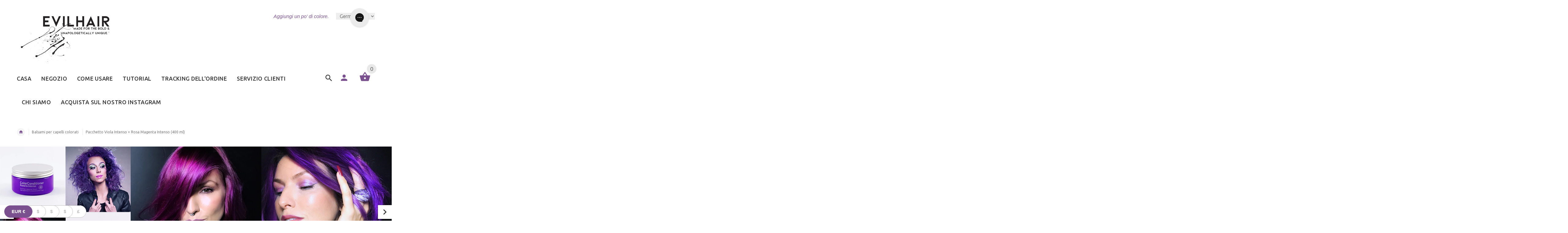

--- FILE ---
content_type: text/html; charset=utf-8
request_url: https://de.evilhair.com/it/collections/hair-color-conditioners/products/intense-violet-purple-intense-magenta-pink-bundle-400-ml
body_size: 45776
content:
















<!doctype html>
<!--[if lt IE 7]><html lang='de'    class="no-js ie6 oldie" lang="de"><![endif]-->
<!--[if IE 7]><html lang='de'    class="no-js ie7 oldie" lang="de"><![endif]-->
<!--[if IE 8]><html lang='de'    class="no-js ie8 oldie" lang="de"><![endif]-->
<!--[if gt IE 8]><!--><html lang='de'    lang="de"><!--<![endif]-->
<head>
<script type="application/vnd.locksmith+json" data-locksmith>{"version":"v256","locked":false,"initialized":true,"scope":"product","access_granted":true,"access_denied":false,"requires_customer":false,"manual_lock":false,"remote_lock":false,"has_timeout":false,"remote_rendered":null,"hide_resource":false,"hide_links_to_resource":false,"transparent":true,"locks":{"all":[],"opened":[]},"keys":[],"keys_signature":"009f4100f33ceb30a152aefd3256ac8bd303bc5fe356dcc8c334f9f827bd75c9","state":{"template":"product","theme":179324125529,"product":"intense-violet-purple-intense-magenta-pink-bundle-400-ml","collection":"hair-color-conditioners","page":null,"blog":null,"article":null,"app":null},"now":1770104435,"path":"\/collections\/hair-color-conditioners\/products\/intense-violet-purple-intense-magenta-pink-bundle-400-ml","locale_root_url":"\/it","canonical_url":"https:\/\/evilhair.com\/it\/products\/intense-violet-purple-intense-magenta-pink-bundle-400-ml","customer_id":null,"customer_id_signature":"009f4100f33ceb30a152aefd3256ac8bd303bc5fe356dcc8c334f9f827bd75c9","cart":null}</script><script data-locksmith>!function(){undefined;!function(){var s=window.Locksmith={},e=document.querySelector('script[type="application/vnd.locksmith+json"]'),n=e&&e.innerHTML;if(s.state={},s.util={},s.loading=!1,n)try{s.state=JSON.parse(n)}catch(d){}if(document.addEventListener&&document.querySelector){var o,a,i,t=[76,79,67,75,83,77,73,84,72,49,49],c=function(){a=t.slice(0)},l="style",r=function(e){e&&27!==e.keyCode&&"click"!==e.type||(document.removeEventListener("keydown",r),document.removeEventListener("click",r),o&&document.body.removeChild(o),o=null)};c(),document.addEventListener("keyup",function(e){if(e.keyCode===a[0]){if(clearTimeout(i),a.shift(),0<a.length)return void(i=setTimeout(c,1e3));c(),r(),(o=document.createElement("div"))[l].width="50%",o[l].maxWidth="1000px",o[l].height="85%",o[l].border="1px rgba(0, 0, 0, 0.2) solid",o[l].background="rgba(255, 255, 255, 0.99)",o[l].borderRadius="4px",o[l].position="fixed",o[l].top="50%",o[l].left="50%",o[l].transform="translateY(-50%) translateX(-50%)",o[l].boxShadow="0 2px 5px rgba(0, 0, 0, 0.3), 0 0 100vh 100vw rgba(0, 0, 0, 0.5)",o[l].zIndex="2147483645";var t=document.createElement("textarea");t.value=JSON.stringify(JSON.parse(n),null,2),t[l].border="none",t[l].display="block",t[l].boxSizing="border-box",t[l].width="100%",t[l].height="100%",t[l].background="transparent",t[l].padding="22px",t[l].fontFamily="monospace",t[l].fontSize="14px",t[l].color="#333",t[l].resize="none",t[l].outline="none",t.readOnly=!0,o.appendChild(t),document.body.appendChild(o),t.addEventListener("click",function(e){e.stopImmediatePropagation()}),t.select(),document.addEventListener("keydown",r),document.addEventListener("click",r)}})}s.isEmbedded=-1!==window.location.search.indexOf("_ab=0&_fd=0&_sc=1"),s.path=s.state.path||window.location.pathname,s.basePath=s.state.locale_root_url.concat("/apps/locksmith").replace(/^\/\//,"/"),s.reloading=!1,s.util.console=window.console||{log:function(){},error:function(){}},s.util.makeUrl=function(e,t){var n,o=s.basePath+e,a=[],i=s.cache();for(n in i)a.push(n+"="+encodeURIComponent(i[n]));for(n in t)a.push(n+"="+encodeURIComponent(t[n]));return s.state.customer_id&&(a.push("customer_id="+encodeURIComponent(s.state.customer_id)),a.push("customer_id_signature="+encodeURIComponent(s.state.customer_id_signature))),o+=(-1===o.indexOf("?")?"?":"&")+a.join("&")},s._initializeCallbacks=[],s.on=function(e,t){if("initialize"!==e)throw'Locksmith.on() currently only supports the "initialize" event';s._initializeCallbacks.push(t)},s.initializeSession=function(e){if(!s.isEmbedded){var t=!1,n=!0,o=!0;(e=e||{}).silent&&(o=n=!(t=!0)),s.ping({silent:t,spinner:n,reload:o,callback:function(){s._initializeCallbacks.forEach(function(e){e()})}})}},s.cache=function(e){var t={};try{var n=function a(e){return(document.cookie.match("(^|; )"+e+"=([^;]*)")||0)[2]};t=JSON.parse(decodeURIComponent(n("locksmith-params")||"{}"))}catch(d){}if(e){for(var o in e)t[o]=e[o];document.cookie="locksmith-params=; expires=Thu, 01 Jan 1970 00:00:00 GMT; path=/",document.cookie="locksmith-params="+encodeURIComponent(JSON.stringify(t))+"; path=/"}return t},s.cache.cart=s.state.cart,s.cache.cartLastSaved=null,s.params=s.cache(),s.util.reload=function(){s.reloading=!0;try{window.location.href=window.location.href.replace(/#.*/,"")}catch(d){s.util.console.error("Preferred reload method failed",d),window.location.reload()}},s.cache.saveCart=function(e){if(!s.cache.cart||s.cache.cart===s.cache.cartLastSaved)return e?e():null;var t=s.cache.cartLastSaved;s.cache.cartLastSaved=s.cache.cart,fetch("/cart/update.js",{method:"POST",headers:{"Content-Type":"application/json",Accept:"application/json"},body:JSON.stringify({attributes:{locksmith:s.cache.cart}})}).then(function(e){if(!e.ok)throw new Error("Cart update failed: "+e.status);return e.json()}).then(function(){e&&e()})["catch"](function(e){if(s.cache.cartLastSaved=t,!s.reloading)throw e})},s.util.spinnerHTML='<style>body{background:#FFF}@keyframes spin{from{transform:rotate(0deg)}to{transform:rotate(360deg)}}#loading{display:flex;width:100%;height:50vh;color:#777;align-items:center;justify-content:center}#loading .spinner{display:block;animation:spin 600ms linear infinite;position:relative;width:50px;height:50px}#loading .spinner-ring{stroke:currentColor;stroke-dasharray:100%;stroke-width:2px;stroke-linecap:round;fill:none}</style><div id="loading"><div class="spinner"><svg width="100%" height="100%"><svg preserveAspectRatio="xMinYMin"><circle class="spinner-ring" cx="50%" cy="50%" r="45%"></circle></svg></svg></div></div>',s.util.clobberBody=function(e){document.body.innerHTML=e},s.util.clobberDocument=function(e){e.responseText&&(e=e.responseText),document.documentElement&&document.removeChild(document.documentElement);var t=document.open("text/html","replace");t.writeln(e),t.close(),setTimeout(function(){var e=t.querySelector("[autofocus]");e&&e.focus()},100)},s.util.serializeForm=function(e){if(e&&"FORM"===e.nodeName){var t,n,o={};for(t=e.elements.length-1;0<=t;t-=1)if(""!==e.elements[t].name)switch(e.elements[t].nodeName){case"INPUT":switch(e.elements[t].type){default:case"text":case"hidden":case"password":case"button":case"reset":case"submit":o[e.elements[t].name]=e.elements[t].value;break;case"checkbox":case"radio":e.elements[t].checked&&(o[e.elements[t].name]=e.elements[t].value);break;case"file":}break;case"TEXTAREA":o[e.elements[t].name]=e.elements[t].value;break;case"SELECT":switch(e.elements[t].type){case"select-one":o[e.elements[t].name]=e.elements[t].value;break;case"select-multiple":for(n=e.elements[t].options.length-1;0<=n;n-=1)e.elements[t].options[n].selected&&(o[e.elements[t].name]=e.elements[t].options[n].value)}break;case"BUTTON":switch(e.elements[t].type){case"reset":case"submit":case"button":o[e.elements[t].name]=e.elements[t].value}}return o}},s.util.on=function(e,i,s,t){t=t||document;var c="locksmith-"+e+i,n=function(e){var t=e.target,n=e.target.parentElement,o=t&&t.className&&(t.className.baseVal||t.className)||"",a=n&&n.className&&(n.className.baseVal||n.className)||"";("string"==typeof o&&-1!==o.split(/\s+/).indexOf(i)||"string"==typeof a&&-1!==a.split(/\s+/).indexOf(i))&&!e[c]&&(e[c]=!0,s(e))};t.attachEvent?t.attachEvent(e,n):t.addEventListener(e,n,!1)},s.util.enableActions=function(e){s.util.on("click","locksmith-action",function(e){e.preventDefault();var t=e.target;t.dataset.confirmWith&&!confirm(t.dataset.confirmWith)||(t.disabled=!0,t.innerText=t.dataset.disableWith,s.post("/action",t.dataset.locksmithParams,{spinner:!1,type:"text",success:function(e){(e=JSON.parse(e.responseText)).message&&alert(e.message),s.util.reload()}}))},e)},s.util.inject=function(e,t){var n=["data","locksmith","append"];if(-1!==t.indexOf(n.join("-"))){var o=document.createElement("div");o.innerHTML=t,e.appendChild(o)}else e.innerHTML=t;var a,i,s=e.querySelectorAll("script");for(i=0;i<s.length;++i){a=s[i];var c=document.createElement("script");if(a.type&&(c.type=a.type),a.src)c.src=a.src;else{var l=document.createTextNode(a.innerHTML);c.appendChild(l)}e.appendChild(c)}var r=e.querySelector("[autofocus]");r&&r.focus()},s.post=function(e,t,n){!1!==(n=n||{}).spinner&&s.util.clobberBody(s.util.spinnerHTML);var o={};n.container===document?(o.layout=1,n.success=function(e){s.util.clobberDocument(e)}):n.container&&(o.layout=0,n.success=function(e){var t=document.getElementById(n.container);s.util.inject(t,e),t.id===t.firstChild.id&&t.parentElement.replaceChild(t.firstChild,t)}),n.form_type&&(t.form_type=n.form_type),n.include_layout_classes!==undefined&&(t.include_layout_classes=n.include_layout_classes),n.lock_id!==undefined&&(t.lock_id=n.lock_id),s.loading=!0;var a=s.util.makeUrl(e,o),i="json"===n.type||"text"===n.type;fetch(a,{method:"POST",headers:{"Content-Type":"application/json",Accept:i?"application/json":"text/html"},body:JSON.stringify(t)}).then(function(e){if(!e.ok)throw new Error("Request failed: "+e.status);return e.text()}).then(function(e){var t=n.success||s.util.clobberDocument;t(i?{responseText:e}:e)})["catch"](function(e){if(!s.reloading)if("dashboard.weglot.com"!==window.location.host){if(!n.silent)throw alert("Something went wrong! Please refresh and try again."),e;console.error(e)}else console.error(e)})["finally"](function(){s.loading=!1})},s.postResource=function(e,t){e.path=s.path,e.search=window.location.search,e.state=s.state,e.passcode&&(e.passcode=e.passcode.trim()),e.email&&(e.email=e.email.trim()),e.state.cart=s.cache.cart,e.locksmith_json=s.jsonTag,e.locksmith_json_signature=s.jsonTagSignature,s.post("/resource",e,t)},s.ping=function(e){if(!s.isEmbedded){e=e||{};var t=function(){e.reload?s.util.reload():"function"==typeof e.callback&&e.callback()};s.post("/ping",{path:s.path,search:window.location.search,state:s.state},{spinner:!!e.spinner,silent:"undefined"==typeof e.silent||e.silent,type:"text",success:function(e){e&&e.responseText?((e=JSON.parse(e.responseText)).messages&&0<e.messages.length&&s.showMessages(e.messages),e.cart&&s.cache.cart!==e.cart?(s.cache.cart=e.cart,s.cache.saveCart(function(){t(),e.cart&&e.cart.match(/^.+:/)&&s.util.reload()})):t()):console.error("[Locksmith] Invalid result in ping callback:",e)}})}},s.timeoutMonitor=function(){var e=s.cache.cart;s.ping({callback:function(){e!==s.cache.cart||setTimeout(function(){s.timeoutMonitor()},6e4)}})},s.showMessages=function(e){var t=document.createElement("div");t.style.position="fixed",t.style.left=0,t.style.right=0,t.style.bottom="-50px",t.style.opacity=0,t.style.background="#191919",t.style.color="#ddd",t.style.transition="bottom 0.2s, opacity 0.2s",t.style.zIndex=999999,t.innerHTML="        <style>          .locksmith-ab .locksmith-b { display: none; }          .locksmith-ab.toggled .locksmith-b { display: flex; }          .locksmith-ab.toggled .locksmith-a { display: none; }          .locksmith-flex { display: flex; flex-wrap: wrap; justify-content: space-between; align-items: center; padding: 10px 20px; }          .locksmith-message + .locksmith-message { border-top: 1px #555 solid; }          .locksmith-message a { color: inherit; font-weight: bold; }          .locksmith-message a:hover { color: inherit; opacity: 0.8; }          a.locksmith-ab-toggle { font-weight: inherit; text-decoration: underline; }          .locksmith-text { flex-grow: 1; }          .locksmith-cta { flex-grow: 0; text-align: right; }          .locksmith-cta button { transform: scale(0.8); transform-origin: left; }          .locksmith-cta > * { display: block; }          .locksmith-cta > * + * { margin-top: 10px; }          .locksmith-message a.locksmith-close { flex-grow: 0; text-decoration: none; margin-left: 15px; font-size: 30px; font-family: monospace; display: block; padding: 2px 10px; }                    @media screen and (max-width: 600px) {            .locksmith-wide-only { display: none !important; }            .locksmith-flex { padding: 0 15px; }            .locksmith-flex > * { margin-top: 5px; margin-bottom: 5px; }            .locksmith-cta { text-align: left; }          }                    @media screen and (min-width: 601px) {            .locksmith-narrow-only { display: none !important; }          }        </style>      "+e.map(function(e){return'<div class="locksmith-message">'+e+"</div>"}).join(""),document.body.appendChild(t),document.body.style.position="relative",document.body.parentElement.style.paddingBottom=t.offsetHeight+"px",setTimeout(function(){t.style.bottom=0,t.style.opacity=1},50),s.util.on("click","locksmith-ab-toggle",function(e){e.preventDefault();for(var t=e.target.parentElement;-1===t.className.split(" ").indexOf("locksmith-ab");)t=t.parentElement;-1!==t.className.split(" ").indexOf("toggled")?t.className=t.className.replace("toggled",""):t.className=t.className+" toggled"}),s.util.enableActions(t)}}()}();</script>
      <script data-locksmith>Locksmith.cache.cart=null</script>

  <script data-locksmith>Locksmith.jsonTag="{\"version\":\"v256\",\"locked\":false,\"initialized\":true,\"scope\":\"product\",\"access_granted\":true,\"access_denied\":false,\"requires_customer\":false,\"manual_lock\":false,\"remote_lock\":false,\"has_timeout\":false,\"remote_rendered\":null,\"hide_resource\":false,\"hide_links_to_resource\":false,\"transparent\":true,\"locks\":{\"all\":[],\"opened\":[]},\"keys\":[],\"keys_signature\":\"009f4100f33ceb30a152aefd3256ac8bd303bc5fe356dcc8c334f9f827bd75c9\",\"state\":{\"template\":\"product\",\"theme\":179324125529,\"product\":\"intense-violet-purple-intense-magenta-pink-bundle-400-ml\",\"collection\":\"hair-color-conditioners\",\"page\":null,\"blog\":null,\"article\":null,\"app\":null},\"now\":1770104435,\"path\":\"\\\/collections\\\/hair-color-conditioners\\\/products\\\/intense-violet-purple-intense-magenta-pink-bundle-400-ml\",\"locale_root_url\":\"\\\/it\",\"canonical_url\":\"https:\\\/\\\/evilhair.com\\\/it\\\/products\\\/intense-violet-purple-intense-magenta-pink-bundle-400-ml\",\"customer_id\":null,\"customer_id_signature\":\"009f4100f33ceb30a152aefd3256ac8bd303bc5fe356dcc8c334f9f827bd75c9\",\"cart\":null}";Locksmith.jsonTagSignature="b658ac2b71372f2ad1cd3625f9517fc3232e6922b7d8f77f55aed282c2e03fec"</script>
<!--LangShop-Assets-->
 <link rel="stylesheet" href="//de.evilhair.com/cdn/shop/t/40/assets/LS_1372979210.css?v=8871645953107216201740436577" media="none" onload="if( media !== 'all' ) media='all'"><noscript> <link rel="stylesheet" href="//de.evilhair.com/cdn/shop/t/40/assets/LS_1372979210.css?v=8871645953107216201740436577"></noscript> <script src="//de.evilhair.com/cdn/shop/t/40/assets/LS_1372979210.js?v=127045881255717766501740436577" type="text/javascript"></script> <script type="text/javascript"> (function(){ if( typeof LS === 'undefined' ) { return; } LS.template = "product"; })()</script> <script src="https://de.evilhair.com/index.js?view=ls_js" type="text/javascript"></script>
<!--/LangShop-Assets-->

  <!-- v2.1.8 -->
  <meta charset="utf-8">
  <!--[if IE]>
<meta http-equiv="X-UA-Compatible" content="IE=edge">
<![endif]-->
  <meta name="viewport" content="width=device-width, initial-scale=1.0">
  
  <!-- Facebook Pixel Code -->
  <script>
    !function(f,b,e,v,n,t,s)
    {if(f.fbq)return;n=f.fbq=function(){n.callMethod?
    n.callMethod.apply(n,arguments):n.queue.push(arguments)};
    if(!f._fbq)f._fbq=n;n.push=n;n.loaded=!0;n.version='2.0';
    n.queue=[];t=b.createElement(e);t.async=!0;
    t.src=v;s=b.getElementsByTagName(e)[0];
    s.parentNode.insertBefore(t,s)}(window, document,'script',
    'https://connect.facebook.net/en_US/fbevents.js');
    fbq('init', '3806524416254446');
    fbq('track', 'PageView');
  </script>
  <noscript>
    <img height="1" width="1" style="display:none"
    src="https://www.facebook.com/tr?id=YOUR_PIXEL_ID&ev=PageView&noscript=1"/>
  </noscript>
  <!-- End Facebook Pixel Code -->

  


  
  
  
  
  
  









  
  
  
  
  


  
  
  <script>window.performance && window.performance.mark && window.performance.mark('shopify.content_for_header.start');</script><meta name="google-site-verification" content="0E1gGmaE63MN4dqhcHfAjHOs-_twp2qXVY8_a2EIKQA">
<meta id="shopify-digital-wallet" name="shopify-digital-wallet" content="/17055107/digital_wallets/dialog">
<meta name="shopify-checkout-api-token" content="091fbec62125a3500269cba73d0017ee">
<meta id="in-context-paypal-metadata" data-shop-id="17055107" data-venmo-supported="false" data-environment="production" data-locale="it_IT" data-paypal-v4="true" data-currency="EUR">
<link rel="alternate" hreflang="x-default" href="https://evilhair.com/products/intense-violet-purple-intense-magenta-pink-bundle-400-ml">
<link rel="alternate" hreflang="en" href="https://evilhair.com/products/intense-violet-purple-intense-magenta-pink-bundle-400-ml">
<link rel="alternate" hreflang="de" href="https://evilhair.com/de/products/intense-violet-purple-intense-magenta-pink-bundle-400-ml">
<link rel="alternate" hreflang="it" href="https://evilhair.com/it/products/intense-violet-purple-intense-magenta-pink-bundle-400-ml">
<link rel="alternate" hreflang="en-DE" href="https://evilhair.com/en-de/products/intense-violet-purple-intense-magenta-pink-bundle-400-ml">
<link rel="alternate" hreflang="en-IT" href="https://evilhair.com/en-it/products/intense-violet-purple-intense-magenta-pink-bundle-400-ml">
<link rel="alternate" type="application/json+oembed" href="https://evilhair.com/it/products/intense-violet-purple-intense-magenta-pink-bundle-400-ml.oembed">
<script async="async" src="/checkouts/internal/preloads.js?locale=it-SI"></script>
<script id="shopify-features" type="application/json">{"accessToken":"091fbec62125a3500269cba73d0017ee","betas":["rich-media-storefront-analytics"],"domain":"de.evilhair.com","predictiveSearch":true,"shopId":17055107,"locale":"it"}</script>
<script>var Shopify = Shopify || {};
Shopify.shop = "evilhairstore.myshopify.com";
Shopify.locale = "it";
Shopify.currency = {"active":"EUR","rate":"1.0"};
Shopify.country = "SI";
Shopify.theme = {"name":"Copy LS #1372979210 -NLP + new meta pixel ","id":179324125529,"schema_name":"Evilhair 2017.05","schema_version":"2.1.4","theme_store_id":null,"role":"main"};
Shopify.theme.handle = "null";
Shopify.theme.style = {"id":null,"handle":null};
Shopify.cdnHost = "de.evilhair.com/cdn";
Shopify.routes = Shopify.routes || {};
Shopify.routes.root = "/it/";</script>
<script type="module">!function(o){(o.Shopify=o.Shopify||{}).modules=!0}(window);</script>
<script>!function(o){function n(){var o=[];function n(){o.push(Array.prototype.slice.apply(arguments))}return n.q=o,n}var t=o.Shopify=o.Shopify||{};t.loadFeatures=n(),t.autoloadFeatures=n()}(window);</script>
<script id="shop-js-analytics" type="application/json">{"pageType":"product"}</script>
<script defer="defer" async type="module" src="//de.evilhair.com/cdn/shopifycloud/shop-js/modules/v2/client.init-shop-cart-sync_x8TrURgt.it.esm.js"></script>
<script defer="defer" async type="module" src="//de.evilhair.com/cdn/shopifycloud/shop-js/modules/v2/chunk.common_BMf091Dh.esm.js"></script>
<script defer="defer" async type="module" src="//de.evilhair.com/cdn/shopifycloud/shop-js/modules/v2/chunk.modal_Ccb5hpjc.esm.js"></script>
<script type="module">
  await import("//de.evilhair.com/cdn/shopifycloud/shop-js/modules/v2/client.init-shop-cart-sync_x8TrURgt.it.esm.js");
await import("//de.evilhair.com/cdn/shopifycloud/shop-js/modules/v2/chunk.common_BMf091Dh.esm.js");
await import("//de.evilhair.com/cdn/shopifycloud/shop-js/modules/v2/chunk.modal_Ccb5hpjc.esm.js");

  window.Shopify.SignInWithShop?.initShopCartSync?.({"fedCMEnabled":true,"windoidEnabled":true});

</script>
<script>(function() {
  var isLoaded = false;
  function asyncLoad() {
    if (isLoaded) return;
    isLoaded = true;
    var urls = ["https:\/\/d3hw6dc1ow8pp2.cloudfront.net\/reviewsWidget.min.js?shop=evilhairstore.myshopify.com","\/\/cdn.shopify.com\/proxy\/e204f538cbba132e30d399e83a96320e08d4bce5273e1df9f94f9c8844da1460\/api.goaffpro.com\/loader.js?shop=evilhairstore.myshopify.com\u0026sp-cache-control=cHVibGljLCBtYXgtYWdlPTkwMA","https:\/\/tools.luckyorange.com\/core\/lo.js?site-id=0bb33089\u0026shop=evilhairstore.myshopify.com","https:\/\/config.gorgias.chat\/bundle-loader\/01GYCC6743BVR7S5G1NVD5HK9X?source=shopify1click\u0026shop=evilhairstore.myshopify.com","https:\/\/cdn.nfcube.com\/instafeed-e4476dd819aa90e85142add299c1eea1.js?shop=evilhairstore.myshopify.com","https:\/\/cdn.enhencer.com\/scripts\/shopify_v2.js?token=65eb9b5a308b466a344614d2\u0026shop=evilhairstore.myshopify.com","https:\/\/cdn.langshop.app\/buckets\/app\/libs\/storefront\/sdk.js?proxy_prefix=\/apps\/langshop\u0026source=sct\u0026shop=evilhairstore.myshopify.com","https:\/\/cdn.langshop.app\/buckets\/app\/libs\/storefront\/sdk.js?proxy_prefix=\/apps\/langshop\u0026source=sct\u0026shop=evilhairstore.myshopify.com","https:\/\/public.9gtb.com\/loader.js?g_cvt_id=41a8bd30-cc0c-4c68-ab1f-b1cd6fd8a9fb\u0026shop=evilhairstore.myshopify.com"];
    for (var i = 0; i < urls.length; i++) {
      var s = document.createElement('script');
      s.type = 'text/javascript';
      s.async = true;
      s.src = urls[i];
      var x = document.getElementsByTagName('script')[0];
      x.parentNode.insertBefore(s, x);
    }
  };
  if(window.attachEvent) {
    window.attachEvent('onload', asyncLoad);
  } else {
    window.addEventListener('load', asyncLoad, false);
  }
})();</script>
<script id="__st">var __st={"a":17055107,"offset":3600,"reqid":"08ce6be9-f0c2-4f94-86ac-2e09f43f74bd-1770104434","pageurl":"de.evilhair.com\/it\/collections\/hair-color-conditioners\/products\/intense-violet-purple-intense-magenta-pink-bundle-400-ml","u":"ef5037fcba22","p":"product","rtyp":"product","rid":3559604781133};</script>
<script>window.ShopifyPaypalV4VisibilityTracking = true;</script>
<script id="captcha-bootstrap">!function(){'use strict';const t='contact',e='account',n='new_comment',o=[[t,t],['blogs',n],['comments',n],[t,'customer']],c=[[e,'customer_login'],[e,'guest_login'],[e,'recover_customer_password'],[e,'create_customer']],r=t=>t.map((([t,e])=>`form[action*='/${t}']:not([data-nocaptcha='true']) input[name='form_type'][value='${e}']`)).join(','),a=t=>()=>t?[...document.querySelectorAll(t)].map((t=>t.form)):[];function s(){const t=[...o],e=r(t);return a(e)}const i='password',u='form_key',d=['recaptcha-v3-token','g-recaptcha-response','h-captcha-response',i],f=()=>{try{return window.sessionStorage}catch{return}},m='__shopify_v',_=t=>t.elements[u];function p(t,e,n=!1){try{const o=window.sessionStorage,c=JSON.parse(o.getItem(e)),{data:r}=function(t){const{data:e,action:n}=t;return t[m]||n?{data:e,action:n}:{data:t,action:n}}(c);for(const[e,n]of Object.entries(r))t.elements[e]&&(t.elements[e].value=n);n&&o.removeItem(e)}catch(o){console.error('form repopulation failed',{error:o})}}const l='form_type',E='cptcha';function T(t){t.dataset[E]=!0}const w=window,h=w.document,L='Shopify',v='ce_forms',y='captcha';let A=!1;((t,e)=>{const n=(g='f06e6c50-85a8-45c8-87d0-21a2b65856fe',I='https://cdn.shopify.com/shopifycloud/storefront-forms-hcaptcha/ce_storefront_forms_captcha_hcaptcha.v1.5.2.iife.js',D={infoText:'Protetto da hCaptcha',privacyText:'Privacy',termsText:'Termini'},(t,e,n)=>{const o=w[L][v],c=o.bindForm;if(c)return c(t,g,e,D).then(n);var r;o.q.push([[t,g,e,D],n]),r=I,A||(h.body.append(Object.assign(h.createElement('script'),{id:'captcha-provider',async:!0,src:r})),A=!0)});var g,I,D;w[L]=w[L]||{},w[L][v]=w[L][v]||{},w[L][v].q=[],w[L][y]=w[L][y]||{},w[L][y].protect=function(t,e){n(t,void 0,e),T(t)},Object.freeze(w[L][y]),function(t,e,n,w,h,L){const[v,y,A,g]=function(t,e,n){const i=e?o:[],u=t?c:[],d=[...i,...u],f=r(d),m=r(i),_=r(d.filter((([t,e])=>n.includes(e))));return[a(f),a(m),a(_),s()]}(w,h,L),I=t=>{const e=t.target;return e instanceof HTMLFormElement?e:e&&e.form},D=t=>v().includes(t);t.addEventListener('submit',(t=>{const e=I(t);if(!e)return;const n=D(e)&&!e.dataset.hcaptchaBound&&!e.dataset.recaptchaBound,o=_(e),c=g().includes(e)&&(!o||!o.value);(n||c)&&t.preventDefault(),c&&!n&&(function(t){try{if(!f())return;!function(t){const e=f();if(!e)return;const n=_(t);if(!n)return;const o=n.value;o&&e.removeItem(o)}(t);const e=Array.from(Array(32),(()=>Math.random().toString(36)[2])).join('');!function(t,e){_(t)||t.append(Object.assign(document.createElement('input'),{type:'hidden',name:u})),t.elements[u].value=e}(t,e),function(t,e){const n=f();if(!n)return;const o=[...t.querySelectorAll(`input[type='${i}']`)].map((({name:t})=>t)),c=[...d,...o],r={};for(const[a,s]of new FormData(t).entries())c.includes(a)||(r[a]=s);n.setItem(e,JSON.stringify({[m]:1,action:t.action,data:r}))}(t,e)}catch(e){console.error('failed to persist form',e)}}(e),e.submit())}));const S=(t,e)=>{t&&!t.dataset[E]&&(n(t,e.some((e=>e===t))),T(t))};for(const o of['focusin','change'])t.addEventListener(o,(t=>{const e=I(t);D(e)&&S(e,y())}));const B=e.get('form_key'),M=e.get(l),P=B&&M;t.addEventListener('DOMContentLoaded',(()=>{const t=y();if(P)for(const e of t)e.elements[l].value===M&&p(e,B);[...new Set([...A(),...v().filter((t=>'true'===t.dataset.shopifyCaptcha))])].forEach((e=>S(e,t)))}))}(h,new URLSearchParams(w.location.search),n,t,e,['guest_login'])})(!0,!0)}();</script>
<script integrity="sha256-4kQ18oKyAcykRKYeNunJcIwy7WH5gtpwJnB7kiuLZ1E=" data-source-attribution="shopify.loadfeatures" defer="defer" src="//de.evilhair.com/cdn/shopifycloud/storefront/assets/storefront/load_feature-a0a9edcb.js" crossorigin="anonymous"></script>
<script data-source-attribution="shopify.dynamic_checkout.dynamic.init">var Shopify=Shopify||{};Shopify.PaymentButton=Shopify.PaymentButton||{isStorefrontPortableWallets:!0,init:function(){window.Shopify.PaymentButton.init=function(){};var t=document.createElement("script");t.src="https://de.evilhair.com/cdn/shopifycloud/portable-wallets/latest/portable-wallets.it.js",t.type="module",document.head.appendChild(t)}};
</script>
<script data-source-attribution="shopify.dynamic_checkout.buyer_consent">
  function portableWalletsHideBuyerConsent(e){var t=document.getElementById("shopify-buyer-consent"),n=document.getElementById("shopify-subscription-policy-button");t&&n&&(t.classList.add("hidden"),t.setAttribute("aria-hidden","true"),n.removeEventListener("click",e))}function portableWalletsShowBuyerConsent(e){var t=document.getElementById("shopify-buyer-consent"),n=document.getElementById("shopify-subscription-policy-button");t&&n&&(t.classList.remove("hidden"),t.removeAttribute("aria-hidden"),n.addEventListener("click",e))}window.Shopify?.PaymentButton&&(window.Shopify.PaymentButton.hideBuyerConsent=portableWalletsHideBuyerConsent,window.Shopify.PaymentButton.showBuyerConsent=portableWalletsShowBuyerConsent);
</script>
<script data-source-attribution="shopify.dynamic_checkout.cart.bootstrap">document.addEventListener("DOMContentLoaded",(function(){function t(){return document.querySelector("shopify-accelerated-checkout-cart, shopify-accelerated-checkout")}if(t())Shopify.PaymentButton.init();else{new MutationObserver((function(e,n){t()&&(Shopify.PaymentButton.init(),n.disconnect())})).observe(document.body,{childList:!0,subtree:!0})}}));
</script>
<script id='scb4127' type='text/javascript' async='' src='https://de.evilhair.com/cdn/shopifycloud/privacy-banner/storefront-banner.js'></script><link id="shopify-accelerated-checkout-styles" rel="stylesheet" media="screen" href="https://de.evilhair.com/cdn/shopifycloud/portable-wallets/latest/accelerated-checkout-backwards-compat.css" crossorigin="anonymous">
<style id="shopify-accelerated-checkout-cart">
        #shopify-buyer-consent {
  margin-top: 1em;
  display: inline-block;
  width: 100%;
}

#shopify-buyer-consent.hidden {
  display: none;
}

#shopify-subscription-policy-button {
  background: none;
  border: none;
  padding: 0;
  text-decoration: underline;
  font-size: inherit;
  cursor: pointer;
}

#shopify-subscription-policy-button::before {
  box-shadow: none;
}

      </style>

<script>window.performance && window.performance.mark && window.performance.mark('shopify.content_for_header.end');</script>
  <!-- "snippets/shogun-products.liquid" was not rendered, the associated app was uninstalled -->

<!-- BEGIN app block: shopify://apps/instafeed/blocks/head-block/c447db20-095d-4a10-9725-b5977662c9d5 --><link rel="preconnect" href="https://cdn.nfcube.com/">
<link rel="preconnect" href="https://scontent.cdninstagram.com/">


  <script>
    document.addEventListener('DOMContentLoaded', function () {
      let instafeedScript = document.createElement('script');

      
        instafeedScript.src = 'https://cdn.nfcube.com/instafeed-e4476dd819aa90e85142add299c1eea1.js';
      

      document.body.appendChild(instafeedScript);
    });
  </script>





<!-- END app block --><!-- BEGIN app block: shopify://apps/paywhirl-subscriptions/blocks/paywhirl-customer-portal/41e95d60-82cf-46e8-84de-618d7e4c37b7 -->



<style>
@keyframes paywhirl-customer-portal-loader {
  0% { -ms-transform: rotate(0deg); -webkit-transform: rotate(0deg); transform: rotate(0deg); }
  100% { -ms-transform: rotate(360deg); -webkit-transform: rotate(360deg); transform: rotate(360deg); }
}

#paywhirl-customer-portal-frame {
  width: 100%;
  height: 0;
  border: none;
}

#paywhirl-customer-portal-loader {
  margin-top: 100px;
  text-align: center;
}

html.paywhirl-customer-portal principale > :not(#paywhirl-customer-portal-wrap) {
  display: none !important;
}
</style>

<script type="text/javascript">
(function() {
  const locale = window.Shopify && window.Shopify.locale ? window.Shopify.locale : 'en';

  const showSubscriptionsLink = true;
  const showCustomerLoginNote = true;
  const showAddressChangeNote = true;

  addEventListener('DOMContentLoaded', () => {
    const accountPath = '/it/account'
    if (showSubscriptionsLink && location.pathname === accountPath) {
      addSubscriptionsUrl()
    }

    const addressesPath = '/it/account/addresses'
    if (showAddressChangeNote && location.pathname === addressesPath) {
      addAddressChangeNote()
    }

    const accountLoginPath = '/it/account/login'
    if (showCustomerLoginNote && location.pathname === accountLoginPath) {
      addCustomerLoginNote()
    }
  }, { once: true });

  const portalPage = (() => {
    const match = location.search.match(/[\?&]pw-page=([^&]+)/);
    return match ? decodeURIComponent(match[1]) : null;
  })()

  if (!portalPage) {
    return;
  }

  document.querySelector('html').classList.add('paywhirl-customer-portal');

  function addSubscriptionsUrl() {
    const addressesLinkElements = document.querySelectorAll('[href="/it/account/addresses"]');

    Array.from(addressesLinkElements).forEach((addressesLinkElement) => {
      let targetElement = addressesLinkElement;
      let snippet = new DocumentFragment();

      const subscriptionLinkElement = document.createElement('A');
      const linkClasses = addressesLinkElement.getAttribute('class');
      subscriptionLinkElement.innerHTML = t('general:account-subscriptions-link', 'My Subscriptions');
      subscriptionLinkElement.setAttribute('href', '/account?pw-page=%2F');
      linkClasses && subscriptionLinkElement.setAttribute('class', linkClasses);

      if (!targetElement.nextElementSibling && !targetElement.previousElementSibling) {
          targetElement = addressesLinkElement.parentElement;

          const container = document.createElement(targetElement.tagName);
          const containerClasses = targetElement.getAttribute('class');
          containerClasses && container.setAttribute('class', containerClasses);

          snippet = container;
      }

      snippet.appendChild(subscriptionLinkElement);

      targetElement.after(snippet)

      const targetDisplayStyle = window.getComputedStyle(targetElement).display;
      if (['inline', 'inline-block'].includes(targetDisplayStyle)) {
          targetElement.after(document.createElement('BR'))
      }
    });
  }

  function addAddressChangeNote() {
    const addressesPath = '/it/account/addresses'
    const forms = document.querySelectorAll('form[action^="' + addressesPath + '"]')

    Array.from(forms).forEach((form) => {
      const submitButton = form.querySelector('[type="submit"]')
      const infoText = document.createElement('P')
      const subscriptionsLink = t('general:account-subscriptions-link', 'my subscriptions').toLowerCase()
      const text = t('general:default-address-change-note', "Changing your default address does not affect existing subscriptions. If you'd like to change your delivery address for recurring orders, please visit the _SUBSCRIPTIONS_LINK_ page")
      infoText.innerHTML = text.replace('_SUBSCRIPTIONS_LINK_', '<a href="/account?pw-page=%2F">' + subscriptionsLink + '</a>')

      if (submitButton) {
        submitButton.parentElement.insertBefore(infoText, submitButton)
        return
      }

      const defaultAddressInput = form.querySelector('input[name="address[default]"]')
      if (defaultAddressInput) {
        defaultAddressInput.parentElement.insertBefore(infoText, defaultAddressInput)
      }
    })
  }

  function addCustomerLoginNote() {
    const accountLoginPath = '/it/account/login'
    const forms = document.querySelectorAll('form[action^="' + accountLoginPath + '"]')

    Array.from(forms).forEach((form) => {
      const textNote = document.createElement('P')
      textNote.innerHTML = t('general:customer-login-page-note', 'In order to access your subscriptions, create an account with the same email address')
      form.append(textNote)
    })
  }

  function t(key, defaultValue) {
    const settings = null;

    const defaultKey = `default:${key}`;
    const localeKey = `${locale}:${key}`;
    const translations = settings && settings.translations ? settings.translations : {};
    const defaultTranslation = translations[defaultKey] ? translations[defaultKey] : defaultValue;

    return translations[localeKey] ? translations[localeKey] : defaultTranslation;
  }

  const template = `
    <div id="paywhirl-customer-portal-wrap" class="page-width">
      <div id="paywhirl-customer-portal-loader">
<svg
  aria-hidden="true"
  focusable="false"
  role="presentation"
  style="animation: paywhirl-customer-portal-loader 500ms infinite linear;display:inline-block;width:20px;height:20px;vertical-align:middle;fill:currentColor;"
  viewBox="0 0 20 20"
>
  <path d="M7.229 1.173a9.25 9.25 0 1 0 11.655 11.412 1.25 1.25 0 1 0-2.4-.698 6.75 6.75 0 1 1-8.506-8.329 1.25 1.25 0 1 0-.75-2.385z" fill="#919EAB"/>
</svg>
</div>
      <iframe id="paywhirl-customer-portal-frame" src="/a/paywhirl${portalPage}?locale=${locale}&use_built_in_stylesheets=1"></iframe>
    </div>
  `;

  addEventListener('load', () => {
    const containerSelector = "principale";
    const container = document.querySelector(containerSelector);

    if (!container) {
      return console.log(`The container element '${containerSelector}' for the PayWhirl Customer Portal couldn't be found. Please review the corresponding setting in Theme settings -> App embeds or contact our support.`);
    }

    container.innerHTML = template;
  })
})()
</script>

<!-- END app block --><!-- BEGIN app block: shopify://apps/beast-currency-converter/blocks/doubly/267afa86-a419-4d5b-a61b-556038e7294d -->


	<script>
		var DoublyGlobalCurrency, catchXHR = true, bccAppVersion = 1;
       	var DoublyGlobal = {
			theme : 'layered_theme',
			spanClass : 'money',
			cookieName : '_g1583957180',
			ratesUrl :  'https://init.grizzlyapps.com/9e32c84f0db4f7b1eb40c32bdb0bdea9',
			geoUrl : 'https://currency.grizzlyapps.com/83d400c612f9a099fab8f76dcab73a48',
			shopCurrency : 'EUR',
            allowedCurrencies : '["EUR","USD","CAD","AUD","GBP"]',
			countriesJSON : '[]',
			currencyMessage : 'All orders are processed in EUR. While the content of your cart is currently displayed in <span class="selected-currency"></span>, you will checkout using EUR at the most current exchange rate.',
            currencyFormat : 'money_with_currency_format',
			euroFormat : 'amount',
            removeDecimals : 0,
            roundDecimals : 0,
            roundTo : '99',
            autoSwitch : 0,
			showPriceOnHover : 0,
            showCurrencyMessage : false,
			hideConverter : '',
			forceJqueryLoad : false,
			beeketing : true,
			themeScript : '',
			customerScriptBefore : '',
			customerScriptAfter : '',
			debug: false
		};

		<!-- inline script: fixes + various plugin js functions -->
		DoublyGlobal.themeScript = "if(DoublyGlobal.debug) debugger;dbGenericFixes=true; \/* hide generic *\/ if(window.location.href.indexOf('\/checkouts') != -1 || window.location.href.indexOf('\/password') != -1 || window.location.href.indexOf('\/orders') != -1) { const doublyStylesHide = document.createElement('style'); doublyStylesHide.textContent = ` .doubly-float, .doubly-wrapper { display:none !important; } `; document.head.appendChild(doublyStylesHide); } \/* generic code to add money, message, convert with retry *\/ function genericConvert(){ if (typeof doublyAddMessage !== 'undefined') doublyAddMessage(); if (typeof doublyAddMoney !== 'undefined') doublyAddMoney(); if (typeof doublyResetMoney !== 'undefined') doublyResetMoney(); DoublyCurrency.convertAll(); initExtraFeatures(); } window.doublyChangeEvent = function(e) { var numRetries = (typeof doublyIntervalTries !== 'undefined' ? doublyIntervalTries : 6); var timeout = (typeof doublyIntervalTime !== 'undefined' ? doublyIntervalTime : 400); clearInterval(window.doublyInterval); \/* quick convert *\/ setTimeout(genericConvert, 50); \/* retry *\/ window.doublyInterval = setInterval(function() { try{ genericConvert(); } catch (e) { clearInterval(window.doublyInterval); } if (numRetries-- <= 0) clearInterval(window.doublyInterval); }, timeout); }; \/* bind events *\/ ['mouseup', 'change', 'input', 'scroll'].forEach(function(event) { document.removeEventListener(event, doublyChangeEvent); document.addEventListener(event, doublyChangeEvent); }); \/* for ajax cart *\/ jQueryGrizzly(document).unbind('ajaxComplete.doublyGenericFix'); jQueryGrizzly(document).bind('ajaxComplete.doublyGenericFix', doublyChangeEvent);";DoublyGlobal.initLayeredDesign = function(){
                    jQueryGrizzly('.currency-switcher-btn').unbind('click');
                    var selectedOption;
                    jQueryGrizzly('.currency-switcher-btn').click(function() {
                        selectedOption = jQueryGrizzly(this).attr('doubly-currency');
                        jQueryGrizzly('.layered-currency-switcher').each(function() {
                            var currencySwitcher = jQueryGrizzly(this);
                            var a_length = currencySwitcher.find('.currency-switcher-btn').length;
                            var temp_length = a_length;
                            currencySwitcher.find('.currency-switcher-btn').each(function() {
                                jQueryGrizzly(this).css({
                                    'z-index': a_length
                                });
                                a_length--;
                            });
                            var current = currencySwitcher.find('.currency-switcher-btn[doubly-currency="' + selectedOption + '"]');
                            var constant = temp_length;
                            current.addClass('selected');
                            currencySwitcher.find('.currency-switcher-btn').not(current).removeClass('selected');
                            var i = 1;
                            var success = 0;
                            currencySwitcher.find('.currency-switcher-btn').each(function() {
                                if (!jQueryGrizzly(this).hasClass('selected')) {
                                    if (success == 0) {
                                        jQueryGrizzly(this).css({
                                            'z-index': i,
                                            'text-align': 'center',
                                            'padding-right': '49px',
                                            'padding-left': '11px'
                                        });
                                        i++;
                                    } else {
                                        constant--;
                                        jQueryGrizzly(this).css({
                                            'z-index': constant,
                                            'text-align': 'center',
                                            'padding-left': '49px',
                                            'padding-right': '11px'
                                        });
                                    }
                                } else {
                                    jQueryGrizzly(this).css({
                                        'z-index': constant
                                    });
                                    success = 1;
                                }
                            });
                        });
                    });
                };
                DoublyGlobal.addSelect = function(){
                    /* add select in select wrapper or body */  
                    if (jQueryGrizzly('.doubly-wrapper').length>0) { 
                        var doublyWrapper = '.doubly-wrapper';
                    } else if (jQueryGrizzly('.doubly-float').length==0) {
                        var doublyWrapper = '.doubly-float';
                        jQueryGrizzly('body').append('<div class="doubly-float"></div>');
                    }
                    document.querySelectorAll(doublyWrapper).forEach(function(el) {
                        el.insertAdjacentHTML('afterbegin', '<ul class="layered-currency-switcher"><li><button class="currency-switcher-btn" doubly-currency="EUR" href="javascript:void(0)"><span>EUR</span> &#8364;</button><button class="currency-switcher-btn" doubly-currency="USD" href="javascript:void(0)"><span>USD</span> &#36;</button><button class="currency-switcher-btn" doubly-currency="CAD" href="javascript:void(0)"><span>CAD</span> &#36;</button><button class="currency-switcher-btn" doubly-currency="AUD" href="javascript:void(0)"><span>AUD</span> &#36;</button><button class="currency-switcher-btn" doubly-currency="GBP" href="javascript:void(0)"><span>GBP</span> &#163;</button></li></ul>');
                    });
                }
		var bbb = "";
	</script>
	
	
	<!-- inline styles -->
	<style> 
		
		
		.layered-currency-switcher{width:auto;float:right;padding:0 0 0 50px;margin:0px;}.layered-currency-switcher li{display:block;float:left;font-size:15px;margin:0px;}.layered-currency-switcher li button.currency-switcher-btn{width:auto;height:auto;margin-bottom:0px;background:#fff;font-family:Arial!important;line-height:18px;border:1px solid #dadada;border-radius:25px;color:#9a9a9a;float:left;font-weight:700;margin-left:-46px;min-width:90px;position:relative;text-align:center;text-decoration:none;padding:10px 11px 10px 49px}.price-on-hover,.price-on-hover-wrapper{font-size:15px!important;line-height:25px!important}.layered-currency-switcher li button.currency-switcher-btn:focus{outline:0;-webkit-outline:none;-moz-outline:none;-o-outline:none}.layered-currency-switcher li button.currency-switcher-btn:hover{background:#ddf6cf;border-color:#a9d092;color:#89b171}.layered-currency-switcher li button.currency-switcher-btn span{display:none}.layered-currency-switcher li button.currency-switcher-btn:first-child{border-radius:25px}.layered-currency-switcher li button.currency-switcher-btn.selected{background:#de4c39;border-color:#de4c39;color:#fff;z-index:99;padding-left:23px!important;padding-right:23px!important}.layered-currency-switcher li button.currency-switcher-btn.selected span{display:inline-block}.doubly,.money{position:relative; font-weight:inherit !important; font-size:inherit !important;text-decoration:inherit !important;}.price-on-hover-wrapper{position:absolute;left:-50%;text-align:center;width:200%;top:110%;z-index:100000000}.price-on-hover{background:#333;border-color:#FFF!important;padding:2px 5px 3px;font-weight:400;border-radius:5px;font-family:Helvetica Neue,Arial;color:#fff;border:0}.price-on-hover:after{content:\"\";position:absolute;left:50%;margin-left:-4px;margin-top:-2px;width:0;height:0;border-bottom:solid 4px #333;border-left:solid 4px transparent;border-right:solid 4px transparent}.doubly-message{margin:5px 0}.doubly-wrapper{float:right}.doubly-float{position:fixed;bottom:10px;left:10px;right:auto;z-index:100000;}select.currency-switcher{margin:0px; position:relative; top:auto;}.layered-currency-switcher li button.currency-switcher-btn { background: #FFFFFF !important; border-color: #BFBFBF !important; color: #BFBFBF !important; } .layered-currency-switcher li button.currency-switcher-btn:hover { background: #EDD1F6 !important; border-color: #7A508F !important; color: #7A508F !important; } .layered-currency-switcher li button.currency-switcher-btn.selected { background: #7A508F !important; border-color: #7A508F !important; color: #FFFFFF !important; } .price-on-hover { background-color: #333333 !important; color: #FFFFFF !important; } .price-on-hover:after { border-bottom-color: #333333 !important;}
	</style>
	
	<script src="https://cdn.shopify.com/extensions/01997e3d-dbe8-7f57-a70f-4120f12c2b07/currency-54/assets/doubly.js" async data-no-instant></script>



<!-- END app block --><script src="https://cdn.shopify.com/extensions/c03abd7c-e601-4714-b5d1-e578ed8d6551/fordeer-sales-popup-235/assets/fordeer-asset-loader.min.js" type="text/javascript" defer="defer"></script>
<link href="https://cdn.shopify.com/extensions/c03abd7c-e601-4714-b5d1-e578ed8d6551/fordeer-sales-popup-235/assets/style.css" rel="stylesheet" type="text/css" media="all">
<script src="https://cdn.shopify.com/extensions/019b8d54-2388-79d8-becc-d32a3afe2c7a/omnisend-50/assets/omnisend-in-shop.js" type="text/javascript" defer="defer"></script>
<link href="https://monorail-edge.shopifysvc.com" rel="dns-prefetch">
<script>(function(){if ("sendBeacon" in navigator && "performance" in window) {try {var session_token_from_headers = performance.getEntriesByType('navigation')[0].serverTiming.find(x => x.name == '_s').description;} catch {var session_token_from_headers = undefined;}var session_cookie_matches = document.cookie.match(/_shopify_s=([^;]*)/);var session_token_from_cookie = session_cookie_matches && session_cookie_matches.length === 2 ? session_cookie_matches[1] : "";var session_token = session_token_from_headers || session_token_from_cookie || "";function handle_abandonment_event(e) {var entries = performance.getEntries().filter(function(entry) {return /monorail-edge.shopifysvc.com/.test(entry.name);});if (!window.abandonment_tracked && entries.length === 0) {window.abandonment_tracked = true;var currentMs = Date.now();var navigation_start = performance.timing.navigationStart;var payload = {shop_id: 17055107,url: window.location.href,navigation_start,duration: currentMs - navigation_start,session_token,page_type: "product"};window.navigator.sendBeacon("https://monorail-edge.shopifysvc.com/v1/produce", JSON.stringify({schema_id: "online_store_buyer_site_abandonment/1.1",payload: payload,metadata: {event_created_at_ms: currentMs,event_sent_at_ms: currentMs}}));}}window.addEventListener('pagehide', handle_abandonment_event);}}());</script>
<script id="web-pixels-manager-setup">(function e(e,d,r,n,o){if(void 0===o&&(o={}),!Boolean(null===(a=null===(i=window.Shopify)||void 0===i?void 0:i.analytics)||void 0===a?void 0:a.replayQueue)){var i,a;window.Shopify=window.Shopify||{};var t=window.Shopify;t.analytics=t.analytics||{};var s=t.analytics;s.replayQueue=[],s.publish=function(e,d,r){return s.replayQueue.push([e,d,r]),!0};try{self.performance.mark("wpm:start")}catch(e){}var l=function(){var e={modern:/Edge?\/(1{2}[4-9]|1[2-9]\d|[2-9]\d{2}|\d{4,})\.\d+(\.\d+|)|Firefox\/(1{2}[4-9]|1[2-9]\d|[2-9]\d{2}|\d{4,})\.\d+(\.\d+|)|Chrom(ium|e)\/(9{2}|\d{3,})\.\d+(\.\d+|)|(Maci|X1{2}).+ Version\/(15\.\d+|(1[6-9]|[2-9]\d|\d{3,})\.\d+)([,.]\d+|)( \(\w+\)|)( Mobile\/\w+|) Safari\/|Chrome.+OPR\/(9{2}|\d{3,})\.\d+\.\d+|(CPU[ +]OS|iPhone[ +]OS|CPU[ +]iPhone|CPU IPhone OS|CPU iPad OS)[ +]+(15[._]\d+|(1[6-9]|[2-9]\d|\d{3,})[._]\d+)([._]\d+|)|Android:?[ /-](13[3-9]|1[4-9]\d|[2-9]\d{2}|\d{4,})(\.\d+|)(\.\d+|)|Android.+Firefox\/(13[5-9]|1[4-9]\d|[2-9]\d{2}|\d{4,})\.\d+(\.\d+|)|Android.+Chrom(ium|e)\/(13[3-9]|1[4-9]\d|[2-9]\d{2}|\d{4,})\.\d+(\.\d+|)|SamsungBrowser\/([2-9]\d|\d{3,})\.\d+/,legacy:/Edge?\/(1[6-9]|[2-9]\d|\d{3,})\.\d+(\.\d+|)|Firefox\/(5[4-9]|[6-9]\d|\d{3,})\.\d+(\.\d+|)|Chrom(ium|e)\/(5[1-9]|[6-9]\d|\d{3,})\.\d+(\.\d+|)([\d.]+$|.*Safari\/(?![\d.]+ Edge\/[\d.]+$))|(Maci|X1{2}).+ Version\/(10\.\d+|(1[1-9]|[2-9]\d|\d{3,})\.\d+)([,.]\d+|)( \(\w+\)|)( Mobile\/\w+|) Safari\/|Chrome.+OPR\/(3[89]|[4-9]\d|\d{3,})\.\d+\.\d+|(CPU[ +]OS|iPhone[ +]OS|CPU[ +]iPhone|CPU IPhone OS|CPU iPad OS)[ +]+(10[._]\d+|(1[1-9]|[2-9]\d|\d{3,})[._]\d+)([._]\d+|)|Android:?[ /-](13[3-9]|1[4-9]\d|[2-9]\d{2}|\d{4,})(\.\d+|)(\.\d+|)|Mobile Safari.+OPR\/([89]\d|\d{3,})\.\d+\.\d+|Android.+Firefox\/(13[5-9]|1[4-9]\d|[2-9]\d{2}|\d{4,})\.\d+(\.\d+|)|Android.+Chrom(ium|e)\/(13[3-9]|1[4-9]\d|[2-9]\d{2}|\d{4,})\.\d+(\.\d+|)|Android.+(UC? ?Browser|UCWEB|U3)[ /]?(15\.([5-9]|\d{2,})|(1[6-9]|[2-9]\d|\d{3,})\.\d+)\.\d+|SamsungBrowser\/(5\.\d+|([6-9]|\d{2,})\.\d+)|Android.+MQ{2}Browser\/(14(\.(9|\d{2,})|)|(1[5-9]|[2-9]\d|\d{3,})(\.\d+|))(\.\d+|)|K[Aa][Ii]OS\/(3\.\d+|([4-9]|\d{2,})\.\d+)(\.\d+|)/},d=e.modern,r=e.legacy,n=navigator.userAgent;return n.match(d)?"modern":n.match(r)?"legacy":"unknown"}(),u="modern"===l?"modern":"legacy",c=(null!=n?n:{modern:"",legacy:""})[u],f=function(e){return[e.baseUrl,"/wpm","/b",e.hashVersion,"modern"===e.buildTarget?"m":"l",".js"].join("")}({baseUrl:d,hashVersion:r,buildTarget:u}),m=function(e){var d=e.version,r=e.bundleTarget,n=e.surface,o=e.pageUrl,i=e.monorailEndpoint;return{emit:function(e){var a=e.status,t=e.errorMsg,s=(new Date).getTime(),l=JSON.stringify({metadata:{event_sent_at_ms:s},events:[{schema_id:"web_pixels_manager_load/3.1",payload:{version:d,bundle_target:r,page_url:o,status:a,surface:n,error_msg:t},metadata:{event_created_at_ms:s}}]});if(!i)return console&&console.warn&&console.warn("[Web Pixels Manager] No Monorail endpoint provided, skipping logging."),!1;try{return self.navigator.sendBeacon.bind(self.navigator)(i,l)}catch(e){}var u=new XMLHttpRequest;try{return u.open("POST",i,!0),u.setRequestHeader("Content-Type","text/plain"),u.send(l),!0}catch(e){return console&&console.warn&&console.warn("[Web Pixels Manager] Got an unhandled error while logging to Monorail."),!1}}}}({version:r,bundleTarget:l,surface:e.surface,pageUrl:self.location.href,monorailEndpoint:e.monorailEndpoint});try{o.browserTarget=l,function(e){var d=e.src,r=e.async,n=void 0===r||r,o=e.onload,i=e.onerror,a=e.sri,t=e.scriptDataAttributes,s=void 0===t?{}:t,l=document.createElement("script"),u=document.querySelector("head"),c=document.querySelector("body");if(l.async=n,l.src=d,a&&(l.integrity=a,l.crossOrigin="anonymous"),s)for(var f in s)if(Object.prototype.hasOwnProperty.call(s,f))try{l.dataset[f]=s[f]}catch(e){}if(o&&l.addEventListener("load",o),i&&l.addEventListener("error",i),u)u.appendChild(l);else{if(!c)throw new Error("Did not find a head or body element to append the script");c.appendChild(l)}}({src:f,async:!0,onload:function(){if(!function(){var e,d;return Boolean(null===(d=null===(e=window.Shopify)||void 0===e?void 0:e.analytics)||void 0===d?void 0:d.initialized)}()){var d=window.webPixelsManager.init(e)||void 0;if(d){var r=window.Shopify.analytics;r.replayQueue.forEach((function(e){var r=e[0],n=e[1],o=e[2];d.publishCustomEvent(r,n,o)})),r.replayQueue=[],r.publish=d.publishCustomEvent,r.visitor=d.visitor,r.initialized=!0}}},onerror:function(){return m.emit({status:"failed",errorMsg:"".concat(f," has failed to load")})},sri:function(e){var d=/^sha384-[A-Za-z0-9+/=]+$/;return"string"==typeof e&&d.test(e)}(c)?c:"",scriptDataAttributes:o}),m.emit({status:"loading"})}catch(e){m.emit({status:"failed",errorMsg:(null==e?void 0:e.message)||"Unknown error"})}}})({shopId: 17055107,storefrontBaseUrl: "https://evilhair.com",extensionsBaseUrl: "https://extensions.shopifycdn.com/cdn/shopifycloud/web-pixels-manager",monorailEndpoint: "https://monorail-edge.shopifysvc.com/unstable/produce_batch",surface: "storefront-renderer",enabledBetaFlags: ["2dca8a86"],webPixelsConfigList: [{"id":"3678011737","configuration":"{\"siteId\":\"0bb33089\",\"environment\":\"production\",\"isPlusUser\":\"false\"}","eventPayloadVersion":"v1","runtimeContext":"STRICT","scriptVersion":"d38a2000dcd0eb072d7eed6a88122b6b","type":"APP","apiClientId":187969,"privacyPurposes":["ANALYTICS","MARKETING"],"capabilities":["advanced_dom_events"],"dataSharingAdjustments":{"protectedCustomerApprovalScopes":[]}},{"id":"3302687065","configuration":"{\"accountID\":\"148837\"}","eventPayloadVersion":"v1","runtimeContext":"STRICT","scriptVersion":"d22b5691c62682d22357c5bcbea63a2b","type":"APP","apiClientId":1892941825,"privacyPurposes":["ANALYTICS","MARKETING","SALE_OF_DATA"],"dataSharingAdjustments":{"protectedCustomerApprovalScopes":[]}},{"id":"2351104345","configuration":"{\"shop\":\"evilhairstore.myshopify.com\",\"cookie_duration\":\"604800\"}","eventPayloadVersion":"v1","runtimeContext":"STRICT","scriptVersion":"a2e7513c3708f34b1f617d7ce88f9697","type":"APP","apiClientId":2744533,"privacyPurposes":["ANALYTICS","MARKETING"],"dataSharingAdjustments":{"protectedCustomerApprovalScopes":["read_customer_address","read_customer_email","read_customer_name","read_customer_personal_data","read_customer_phone"]}},{"id":"1797390681","configuration":"{\"pixel_id\":\"2035472186669917\",\"pixel_type\":\"facebook_pixel\"}","eventPayloadVersion":"v1","runtimeContext":"OPEN","scriptVersion":"ca16bc87fe92b6042fbaa3acc2fbdaa6","type":"APP","apiClientId":2329312,"privacyPurposes":["ANALYTICS","MARKETING","SALE_OF_DATA"],"dataSharingAdjustments":{"protectedCustomerApprovalScopes":["read_customer_address","read_customer_email","read_customer_name","read_customer_personal_data","read_customer_phone"]}},{"id":"245236057","configuration":"{\"apiURL\":\"https:\/\/api.omnisend.com\",\"appURL\":\"https:\/\/app.omnisend.com\",\"brandID\":\"5e6812358a48f751fdd69f83\",\"trackingURL\":\"https:\/\/wt.omnisendlink.com\"}","eventPayloadVersion":"v1","runtimeContext":"STRICT","scriptVersion":"aa9feb15e63a302383aa48b053211bbb","type":"APP","apiClientId":186001,"privacyPurposes":["ANALYTICS","MARKETING","SALE_OF_DATA"],"dataSharingAdjustments":{"protectedCustomerApprovalScopes":["read_customer_address","read_customer_email","read_customer_name","read_customer_personal_data","read_customer_phone"]}},{"id":"147292505","configuration":"{\"tagID\":\"2612861780477\"}","eventPayloadVersion":"v1","runtimeContext":"STRICT","scriptVersion":"18031546ee651571ed29edbe71a3550b","type":"APP","apiClientId":3009811,"privacyPurposes":["ANALYTICS","MARKETING","SALE_OF_DATA"],"dataSharingAdjustments":{"protectedCustomerApprovalScopes":["read_customer_address","read_customer_email","read_customer_name","read_customer_personal_data","read_customer_phone"]}},{"id":"9044206","configuration":"{\"pixelId\":\"b7dc54f0-17d3-4d42-9cc2-0182e9a26cf5\"}","eventPayloadVersion":"v1","runtimeContext":"STRICT","scriptVersion":"c119f01612c13b62ab52809eb08154bb","type":"APP","apiClientId":2556259,"privacyPurposes":["ANALYTICS","MARKETING","SALE_OF_DATA"],"dataSharingAdjustments":{"protectedCustomerApprovalScopes":["read_customer_address","read_customer_email","read_customer_name","read_customer_personal_data","read_customer_phone"]}},{"id":"203489625","eventPayloadVersion":"1","runtimeContext":"LAX","scriptVersion":"1","type":"CUSTOM","privacyPurposes":["ANALYTICS","MARKETING","SALE_OF_DATA"],"name":"Evilhair - Sugaia manager"},{"id":"shopify-app-pixel","configuration":"{}","eventPayloadVersion":"v1","runtimeContext":"STRICT","scriptVersion":"0450","apiClientId":"shopify-pixel","type":"APP","privacyPurposes":["ANALYTICS","MARKETING"]},{"id":"shopify-custom-pixel","eventPayloadVersion":"v1","runtimeContext":"LAX","scriptVersion":"0450","apiClientId":"shopify-pixel","type":"CUSTOM","privacyPurposes":["ANALYTICS","MARKETING"]}],isMerchantRequest: false,initData: {"shop":{"name":"Evilhair","paymentSettings":{"currencyCode":"EUR"},"myshopifyDomain":"evilhairstore.myshopify.com","countryCode":"CY","storefrontUrl":"https:\/\/evilhair.com\/it"},"customer":null,"cart":null,"checkout":null,"productVariants":[{"price":{"amount":44.6,"currencyCode":"EUR"},"product":{"title":"Pacchetto Viola Intenso + Rosa Magenta Intenso (400 ml)","vendor":"Evilhair","id":"3559604781133","untranslatedTitle":"Pacchetto Viola Intenso + Rosa Magenta Intenso (400 ml)","url":"\/it\/products\/intense-violet-purple-intense-magenta-pink-bundle-400-ml","type":"Pacchetto balsamo colore"},"id":"28265704685645","image":{"src":"\/\/de.evilhair.com\/cdn\/shop\/products\/Intense-Violet-Purple-Intense-Magenta-Pink-Color-Conditioner-1.jpg?v=1739970584"},"sku":"CC-BNDL-IVPIMP-400","title":"Default Title","untranslatedTitle":"Default Title"}],"purchasingCompany":null},},"https://de.evilhair.com/cdn","3918e4e0wbf3ac3cepc5707306mb02b36c6",{"modern":"","legacy":""},{"shopId":"17055107","storefrontBaseUrl":"https:\/\/evilhair.com","extensionBaseUrl":"https:\/\/extensions.shopifycdn.com\/cdn\/shopifycloud\/web-pixels-manager","surface":"storefront-renderer","enabledBetaFlags":"[\"2dca8a86\"]","isMerchantRequest":"false","hashVersion":"3918e4e0wbf3ac3cepc5707306mb02b36c6","publish":"custom","events":"[[\"page_viewed\",{}],[\"product_viewed\",{\"productVariant\":{\"price\":{\"amount\":44.6,\"currencyCode\":\"EUR\"},\"product\":{\"title\":\"Pacchetto Viola Intenso + Rosa Magenta Intenso (400 ml)\",\"vendor\":\"Evilhair\",\"id\":\"3559604781133\",\"untranslatedTitle\":\"Pacchetto Viola Intenso + Rosa Magenta Intenso (400 ml)\",\"url\":\"\/it\/products\/intense-violet-purple-intense-magenta-pink-bundle-400-ml\",\"type\":\"Pacchetto balsamo colore\"},\"id\":\"28265704685645\",\"image\":{\"src\":\"\/\/de.evilhair.com\/cdn\/shop\/products\/Intense-Violet-Purple-Intense-Magenta-Pink-Color-Conditioner-1.jpg?v=1739970584\"},\"sku\":\"CC-BNDL-IVPIMP-400\",\"title\":\"Default Title\",\"untranslatedTitle\":\"Default Title\"}}]]"});</script><script>
  window.ShopifyAnalytics = window.ShopifyAnalytics || {};
  window.ShopifyAnalytics.meta = window.ShopifyAnalytics.meta || {};
  window.ShopifyAnalytics.meta.currency = 'EUR';
  var meta = {"product":{"id":3559604781133,"gid":"gid:\/\/shopify\/Product\/3559604781133","vendor":"Evilhair","type":"Pacchetto balsamo colore","handle":"intense-violet-purple-intense-magenta-pink-bundle-400-ml","variants":[{"id":28265704685645,"price":4460,"name":"Pacchetto Viola Intenso + Rosa Magenta Intenso (400 ml)","public_title":null,"sku":"CC-BNDL-IVPIMP-400"}],"remote":false},"page":{"pageType":"product","resourceType":"product","resourceId":3559604781133,"requestId":"08ce6be9-f0c2-4f94-86ac-2e09f43f74bd-1770104434"}};
  for (var attr in meta) {
    window.ShopifyAnalytics.meta[attr] = meta[attr];
  }
</script>
<script class="analytics">
  (function () {
    var customDocumentWrite = function(content) {
      var jquery = null;

      if (window.jQuery) {
        jquery = window.jQuery;
      } else if (window.Checkout && window.Checkout.$) {
        jquery = window.Checkout.$;
      }

      if (jquery) {
        jquery('body').append(content);
      }
    };

    var hasLoggedConversion = function(token) {
      if (token) {
        return document.cookie.indexOf('loggedConversion=' + token) !== -1;
      }
      return false;
    }

    var setCookieIfConversion = function(token) {
      if (token) {
        var twoMonthsFromNow = new Date(Date.now());
        twoMonthsFromNow.setMonth(twoMonthsFromNow.getMonth() + 2);

        document.cookie = 'loggedConversion=' + token + '; expires=' + twoMonthsFromNow;
      }
    }

    var trekkie = window.ShopifyAnalytics.lib = window.trekkie = window.trekkie || [];
    if (trekkie.integrations) {
      return;
    }
    trekkie.methods = [
      'identify',
      'page',
      'ready',
      'track',
      'trackForm',
      'trackLink'
    ];
    trekkie.factory = function(method) {
      return function() {
        var args = Array.prototype.slice.call(arguments);
        args.unshift(method);
        trekkie.push(args);
        return trekkie;
      };
    };
    for (var i = 0; i < trekkie.methods.length; i++) {
      var key = trekkie.methods[i];
      trekkie[key] = trekkie.factory(key);
    }
    trekkie.load = function(config) {
      trekkie.config = config || {};
      trekkie.config.initialDocumentCookie = document.cookie;
      var first = document.getElementsByTagName('script')[0];
      var script = document.createElement('script');
      script.type = 'text/javascript';
      script.onerror = function(e) {
        var scriptFallback = document.createElement('script');
        scriptFallback.type = 'text/javascript';
        scriptFallback.onerror = function(error) {
                var Monorail = {
      produce: function produce(monorailDomain, schemaId, payload) {
        var currentMs = new Date().getTime();
        var event = {
          schema_id: schemaId,
          payload: payload,
          metadata: {
            event_created_at_ms: currentMs,
            event_sent_at_ms: currentMs
          }
        };
        return Monorail.sendRequest("https://" + monorailDomain + "/v1/produce", JSON.stringify(event));
      },
      sendRequest: function sendRequest(endpointUrl, payload) {
        // Try the sendBeacon API
        if (window && window.navigator && typeof window.navigator.sendBeacon === 'function' && typeof window.Blob === 'function' && !Monorail.isIos12()) {
          var blobData = new window.Blob([payload], {
            type: 'text/plain'
          });

          if (window.navigator.sendBeacon(endpointUrl, blobData)) {
            return true;
          } // sendBeacon was not successful

        } // XHR beacon

        var xhr = new XMLHttpRequest();

        try {
          xhr.open('POST', endpointUrl);
          xhr.setRequestHeader('Content-Type', 'text/plain');
          xhr.send(payload);
        } catch (e) {
          console.log(e);
        }

        return false;
      },
      isIos12: function isIos12() {
        return window.navigator.userAgent.lastIndexOf('iPhone; CPU iPhone OS 12_') !== -1 || window.navigator.userAgent.lastIndexOf('iPad; CPU OS 12_') !== -1;
      }
    };
    Monorail.produce('monorail-edge.shopifysvc.com',
      'trekkie_storefront_load_errors/1.1',
      {shop_id: 17055107,
      theme_id: 179324125529,
      app_name: "storefront",
      context_url: window.location.href,
      source_url: "//de.evilhair.com/cdn/s/trekkie.storefront.79098466c851f41c92951ae7d219bd75d823e9dd.min.js"});

        };
        scriptFallback.async = true;
        scriptFallback.src = '//de.evilhair.com/cdn/s/trekkie.storefront.79098466c851f41c92951ae7d219bd75d823e9dd.min.js';
        first.parentNode.insertBefore(scriptFallback, first);
      };
      script.async = true;
      script.src = '//de.evilhair.com/cdn/s/trekkie.storefront.79098466c851f41c92951ae7d219bd75d823e9dd.min.js';
      first.parentNode.insertBefore(script, first);
    };
    trekkie.load(
      {"Trekkie":{"appName":"storefront","development":false,"defaultAttributes":{"shopId":17055107,"isMerchantRequest":null,"themeId":179324125529,"themeCityHash":"1602363885268772813","contentLanguage":"it","currency":"EUR","eventMetadataId":"e5fc9099-5d00-4db6-8c52-d1e7c35de0b2"},"isServerSideCookieWritingEnabled":true,"monorailRegion":"shop_domain","enabledBetaFlags":["65f19447","b5387b81"]},"Session Attribution":{},"S2S":{"facebookCapiEnabled":true,"source":"trekkie-storefront-renderer","apiClientId":580111}}
    );

    var loaded = false;
    trekkie.ready(function() {
      if (loaded) return;
      loaded = true;

      window.ShopifyAnalytics.lib = window.trekkie;

      var originalDocumentWrite = document.write;
      document.write = customDocumentWrite;
      try { window.ShopifyAnalytics.merchantGoogleAnalytics.call(this); } catch(error) {};
      document.write = originalDocumentWrite;

      window.ShopifyAnalytics.lib.page(null,{"pageType":"product","resourceType":"product","resourceId":3559604781133,"requestId":"08ce6be9-f0c2-4f94-86ac-2e09f43f74bd-1770104434","shopifyEmitted":true});

      var match = window.location.pathname.match(/checkouts\/(.+)\/(thank_you|post_purchase)/)
      var token = match? match[1]: undefined;
      if (!hasLoggedConversion(token)) {
        setCookieIfConversion(token);
        window.ShopifyAnalytics.lib.track("Viewed Product",{"currency":"EUR","variantId":28265704685645,"productId":3559604781133,"productGid":"gid:\/\/shopify\/Product\/3559604781133","name":"Pacchetto Viola Intenso + Rosa Magenta Intenso (400 ml)","price":"44.60","sku":"CC-BNDL-IVPIMP-400","brand":"Evilhair","variant":null,"category":"Pacchetto balsamo colore","nonInteraction":true,"remote":false},undefined,undefined,{"shopifyEmitted":true});
      window.ShopifyAnalytics.lib.track("monorail:\/\/trekkie_storefront_viewed_product\/1.1",{"currency":"EUR","variantId":28265704685645,"productId":3559604781133,"productGid":"gid:\/\/shopify\/Product\/3559604781133","name":"Pacchetto Viola Intenso + Rosa Magenta Intenso (400 ml)","price":"44.60","sku":"CC-BNDL-IVPIMP-400","brand":"Evilhair","variant":null,"category":"Pacchetto balsamo colore","nonInteraction":true,"remote":false,"referer":"https:\/\/de.evilhair.com\/it\/collections\/hair-color-conditioners\/products\/intense-violet-purple-intense-magenta-pink-bundle-400-ml"});
      }
    });


        var eventsListenerScript = document.createElement('script');
        eventsListenerScript.async = true;
        eventsListenerScript.src = "//de.evilhair.com/cdn/shopifycloud/storefront/assets/shop_events_listener-3da45d37.js";
        document.getElementsByTagName('head')[0].appendChild(eventsListenerScript);

})();</script>
  <script>
  if (!window.ga || (window.ga && typeof window.ga !== 'function')) {
    window.ga = function ga() {
      (window.ga.q = window.ga.q || []).push(arguments);
      if (window.Shopify && window.Shopify.analytics && typeof window.Shopify.analytics.publish === 'function') {
        window.Shopify.analytics.publish("ga_stub_called", {}, {sendTo: "google_osp_migration"});
      }
      console.error("Shopify's Google Analytics stub called with:", Array.from(arguments), "\nSee https://help.shopify.com/manual/promoting-marketing/pixels/pixel-migration#google for more information.");
    };
    if (window.Shopify && window.Shopify.analytics && typeof window.Shopify.analytics.publish === 'function') {
      window.Shopify.analytics.publish("ga_stub_initialized", {}, {sendTo: "google_osp_migration"});
    }
  }
</script>
<script
  defer
  src="https://de.evilhair.com/cdn/shopifycloud/perf-kit/shopify-perf-kit-3.1.0.min.js"
  data-application="storefront-renderer"
  data-shop-id="17055107"
  data-render-region="gcp-us-east1"
  data-page-type="product"
  data-theme-instance-id="179324125529"
  data-theme-name="Evilhair 2017.05"
  data-theme-version="2.1.4"
  data-monorail-region="shop_domain"
  data-resource-timing-sampling-rate="10"
  data-shs="true"
  data-shs-beacon="true"
  data-shs-export-with-fetch="true"
  data-shs-logs-sample-rate="1"
  data-shs-beacon-endpoint="https://de.evilhair.com/api/collect"
></script>
</head>
<body>
  <!-- Your Shopify theme content goes here -->
<div id="shopify-block-Ad3kyV3liQVRQbHN4e__8698817763995941236" class="shopify-block shopify-app-block">
<script>
  (function() {
    'use strict';

    const fordeer = window.Fordeer = window.Fordeer || {};

    fordeer.popup =  {"popups":[]} ;
    fordeer.promotionBar =  {"promotion_bars":[]} ;
    fordeer.salesPop =  {"sales_popup":{"sales_popup":{"id":2844,"import_order_type":0,"lookback_days":30,"is_any_status_order":false,"product_filter":0,"customer_name":"Keyly\nDolphin\nPika","location_list":"Hanoi,VN\nHoChiMinh,VN\n","time_list":"justnow\n6 minutes ago\n12 minutes age\n38 minutes ago\n1 hour ago\n2 hours ago\n6 hours ago\n8 hours ago\n11 hours ago\n15 hours ago\n1 day ago\n2 days ago","message":"Someone just purchased\n {PRODUCT}","number_popup":3,"is_random_time":false,"time_between_popup":10,"time_duration_popup":1,"time_delay_first_popup":3,"min_delay":5,"max_delay":10,"display_page":1,"page_url":"https://evilhair.com/pages/giveaway\nhttps://evilhair.com/cart","position_type":"bottomLeft","position_1":68,"position_2":0,"is_hide_mobile":false,"is_custom_position_mobile":false,"mobile_position_type":"bottomLeft","mobile_position_1":0,"mobile_position_2":0,"is_show_close_button":true,"is_hide_time":true,"shape":999,"background_color":"#ffffff","text_color":"#2E2E2E","product_link_color":"#7b34b1","is_active":true,"is_sort_random":true,"product_names":[],"color_close_btn":"#303030","is_branding":false,"settings":{"country":[],"countryCondition":"all","isVisibilityDate":true,"visibilityStartDate":"2025-01-02T23:00:00.000Z","visibilityStartHour":"1","visibilityStartMinute":"31","visibilityStartSecond":"0","visibilityEndDate":"2026-01-30T23:00:00.000Z","visibilityEndHour":"1","visibilityEndMinute":"31","visibilityEndSecond":"0","multiLanguage":[],"fontFamily":"","urlAnthorFont":"","selectedFontTab":"font_library","fontFamilyUrl":"","conditionData":"all","startSyncOrder":"2024-12-27T14:00:00.000Z","endSyncOrder":"2025-01-02T14:00:00.000Z","productNamesExclude":[]},"csv_name":null},"list_after_query":{}}} ;
    fordeer.visitorCount =  {"visitor_counts":null} ;
    fordeer.soldCount =  {"sold_counts":{"id":1038,"is_active":true,"message":"{NUMBER} orders\nin last {TIME} {FORMAT}","lookback_time":30,"format_time":"day","order_number_type":0,"average_number_orders":100,"is_random_number_orders":true,"randomize_range_percent":30,"hide_popup_number_less":1,"time_duration_popup":10,"time_delay_first_popup":10,"is_random_reopen_time":true,"time_between_popup":30,"time_min_delay":5,"time_max_delay":10,"is_show_close_button":true,"display_page":"allPages","url_page":"","position_type":"topLeft","top_position":300,"bottom_position":0,"left_position":0,"right_position":0,"is_hide_mobile":false,"is_custom_position_mobile":true,"mobile_position_type":"topRight","mobile_top_position":96,"mobile_bottom_position":0,"mobile_right_position":0,"mobile_left_position":0,"shape_template":"999px","background_color_template":"#FFFFFF","highlight_color_template":"#c140b4","text_color_template":"#315D88","color_close_btn":"#303030","is_branding":true,"settings":{"country":[],"countryCondition":"all","isVisibilityDate":true,"visibilityStartDate":"2025-01-02T23:00:00.000Z","visibilityStartHour":"1","visibilityStartMinute":"34","visibilityStartSecond":"31","visibilityEndDate":"2025-01-04T00:34:31.543Z","visibilityEndHour":"1","visibilityEndMinute":"34","visibilityEndSecond":"31","multiLanguage":[],"fontFamily":"","urlAnthorFont":"","selectedFontTab":"font_library","fontFamilyUrl":""}}} ;
    fordeer.cartCountdown =  {"cart_countdowns":null} ;
    fordeer.salesPopupApp =  {"type_app":"FREE","shop":{"setting_sales_popup_id":2844,"shop_currency_code":null,"is_first_sales":false}} ;
    // DEFAULT: When app doesn't have pricing plan, set type_app to LITE (highest plan), when update pricing plan, remove this logic code below
    if (fordeer.salesPopupApp) {
      fordeer.salesPopupApp.type_app = 'LITE';
    }
    fordeer.storeDomain =  'evilhairstore.myshopify.com' ;
    fordeer.total_cart = '0';
    fordeer.cart_item_count = '0';
    fordeer.cart_items = [];

  })();
</script>



</div><div id="shopify-block-AYkpjcWFINkF3RWlJV__1513253815146976218" class="shopify-block shopify-app-block">
</div></body>
</html>

  
<title>Pacchetto Viola Intenso + Rosa Magenta Intenso (400 ml) - Evilhair</title><meta name="twitter:title" content="Pacchetto Viola Intenso + Rosa Magenta Intenso (400 ml) - Evilhair"><meta property="og:title" content="Pacchetto Viola Intenso + Rosa Magenta Intenso (400 ml) - Evilhair"> <link rel="sitemap" type="application/xml" title="Sitemap" href="https://evilhair.com/apps/langshop/sitemap.xml" />  <meta name='google' value='notranslate'> <meta name="twitter:card" content="product"> <meta property="og:type" content="product"><meta property="og:price:amount" content="44.60"><meta property="og:price:currency" content="EUR"> <link rel="alternate" href="https://evilhair.com/it/products/intense-violet-purple-intense-magenta-pink-bundle-400-ml" hreflang="en" />  <link rel="alternate" href="https://de.evilhair.com/it/products/intense-violet-purple-intense-magenta-pink-bundle-400-ml" hreflang="de" />  <link rel="canonical" href="https://de.evilhair.com/it/products/intense-violet-purple-intense-magenta-pink-bundle-400-ml"> <meta property="og:url" content="https://de.evilhair.com/it/products/intense-violet-purple-intense-magenta-pink-bundle-400-ml">  <link rel="alternate" href="https://it.evilhair.com/it/products/intense-violet-purple-intense-magenta-pink-bundle-400-ml" hreflang="it" />  <meta property="og:site_name" content="Evilhair"> <meta property="og:image:width" content="400"> <meta property="og:image:height" content="400"><meta name="twitter:image:width" content="240"><meta name="twitter:image:height" content="240"><meta property="og:image" content="http://de.evilhair.com/cdn/shop/products/Intense-Violet-Purple-Intense-Magenta-Pink-Color-Conditioner-1_grande.jpg?v=1739970584"><meta property="og:image:secure_url" content="https://de.evilhair.com/cdn/shop/products/Intense-Violet-Purple-Intense-Magenta-Pink-Color-Conditioner-1_grande.jpg?v=1739970584"><meta name="twitter:image" content="https://de.evilhair.com/cdn/shop/products/Intense-Violet-Purple-Intense-Magenta-Pink-Color-Conditioner-1_grande.jpg?v=1739970584"><meta name="twitter:image:src" content="https://de.evilhair.com/cdn/shop/products/Intense-Violet-Purple-Intense-Magenta-Pink-Color-Conditioner-1_grande.jpg?v=1739970584">  <meta property="og:image:width" content="400"> <meta property="og:image:height" content="400"><meta name="twitter:image:width" content="240"><meta name="twitter:image:height" content="240"><meta property="og:image" content="http://de.evilhair.com/cdn/shop/products/Intense-Magenta-Pink-Color-Conditioner-2_84048576-eac5-42ca-8855-36e96cfef7bf_grande.jpg?v=1739970584"><meta property="og:image:secure_url" content="https://de.evilhair.com/cdn/shop/products/Intense-Magenta-Pink-Color-Conditioner-2_84048576-eac5-42ca-8855-36e96cfef7bf_grande.jpg?v=1739970584"><meta name="twitter:image" content="https://de.evilhair.com/cdn/shop/products/Intense-Magenta-Pink-Color-Conditioner-2_84048576-eac5-42ca-8855-36e96cfef7bf_grande.jpg?v=1739970584"><meta name="twitter:image:src" content="https://de.evilhair.com/cdn/shop/products/Intense-Magenta-Pink-Color-Conditioner-2_84048576-eac5-42ca-8855-36e96cfef7bf_grande.jpg?v=1739970584">  <meta property="og:image:width" content="400"> <meta property="og:image:height" content="400"><meta name="twitter:image:width" content="240"><meta name="twitter:image:height" content="240"><meta property="og:image" content="http://de.evilhair.com/cdn/shop/products/Intense-Violet-Purple-Color-Conditioner-2_76be8c4d-25c9-4134-8f7b-920bd6851be2_grande.jpg?v=1739970584"><meta property="og:image:secure_url" content="https://de.evilhair.com/cdn/shop/products/Intense-Violet-Purple-Color-Conditioner-2_76be8c4d-25c9-4134-8f7b-920bd6851be2_grande.jpg?v=1739970584"><meta name="twitter:image" content="https://de.evilhair.com/cdn/shop/products/Intense-Violet-Purple-Color-Conditioner-2_76be8c4d-25c9-4134-8f7b-920bd6851be2_grande.jpg?v=1739970584"><meta name="twitter:image:src" content="https://de.evilhair.com/cdn/shop/products/Intense-Violet-Purple-Color-Conditioner-2_76be8c4d-25c9-4134-8f7b-920bd6851be2_grande.jpg?v=1739970584">  <meta name="keywords" content="Pacchetto,Viola,Intenso,+,Rosa,Magenta,Intenso,(400,ml)"><meta name="description" content="Il viola, un colore divino che esprime eleganza e mistero, e il rosa magenta, che cattura totalmente l'attenzione, sono il set perfetto per tutte <s..."><meta property="og:description" content="Il viola, un colore divino che esprime eleganza e mistero, e il rosa magenta, che cattura totalmente l'attenzione, sono il set perfetto per tutte <s..."><meta name="twitter:description" content="Il viola, un colore divino che esprime eleganza e mistero, e il rosa magenta, che cattura totalmente l'attenzione, sono il set perfetto per tutte <s...">
  
  
  
  
<link rel="shortcut icon" href="//de.evilhair.com/cdn/shop/t/40/assets/favicon.png?v=47244380493451180681740436577" type="image/x-icon" />
  
  

  	
<link href='https://fonts.googleapis.com/css?family=Ubuntu:400,300,700,500' rel='stylesheet' type='text/css'>
  
  
  <link href="//de.evilhair.com/cdn/shop/t/40/assets/slick.css?v=96730455721061752051740436577" rel="stylesheet" type="text/css" media="all" />
<link href="//de.evilhair.com/cdn/shop/t/40/assets/slick-theme.css?v=46761476101705646951740436577" rel="stylesheet" type="text/css" media="all" />
<link href="//de.evilhair.com/cdn/shop/t/40/assets/magnific-popup.css?v=161367216293826210151740436577" rel="stylesheet" type="text/css" media="all" />

<link href="//de.evilhair.com/cdn/shop/t/40/assets/settings.css?v=60780944865332802341740436577" rel="stylesheet" type="text/css" media="all" />

<link href="//de.evilhair.com/cdn/shop/t/40/assets/style.css?v=15188682734106245591760644910" rel="stylesheet" type="text/css" media="all" />

<link href="//de.evilhair.com/cdn/shop/t/40/assets/css-liquid.css?v=74808251628781533321740436577" rel="stylesheet" type="text/css" media="all" />
<link href="//de.evilhair.com/cdn/shop/t/40/assets/stylefont.css?v=73402669988101712791740436577" rel="stylesheet" type="text/css" media="all" />


  <script src="//de.evilhair.com/cdn/shop/t/40/assets/vendor.js?v=31866098508433868681740436577" type="text/javascript"></script>

  <script src="//de.evilhair.com/cdn/shop/t/40/assets/jquery.cookie.js?v=177500111459531585031740436577" type="text/javascript"></script>
  
  
 

  <!-- Avada FSB Script -->
 <script>const AVADA_FSB = {
        bars: [],
        cart: 0
    }</script>

  
  <!-- Avada FSB Compatible Script -->
 
  
    
    
    
      
      
      
      
      
      
    
  

  <!-- /Avada FSB Compatible Script -->


  <!-- /Avada FSB Script -->

 
  <script>window.performance && window.performance.mark && window.performance.mark('shopify.content_for_header.start');</script><meta name="google-site-verification" content="0E1gGmaE63MN4dqhcHfAjHOs-_twp2qXVY8_a2EIKQA">
<meta id="shopify-digital-wallet" name="shopify-digital-wallet" content="/17055107/digital_wallets/dialog">
<meta name="shopify-checkout-api-token" content="091fbec62125a3500269cba73d0017ee">
<meta id="in-context-paypal-metadata" data-shop-id="17055107" data-venmo-supported="false" data-environment="production" data-locale="it_IT" data-paypal-v4="true" data-currency="EUR">
<link rel="alternate" hreflang="x-default" href="https://evilhair.com/products/intense-violet-purple-intense-magenta-pink-bundle-400-ml">
<link rel="alternate" hreflang="en" href="https://evilhair.com/products/intense-violet-purple-intense-magenta-pink-bundle-400-ml">
<link rel="alternate" hreflang="de" href="https://evilhair.com/de/products/intense-violet-purple-intense-magenta-pink-bundle-400-ml">
<link rel="alternate" hreflang="it" href="https://evilhair.com/it/products/intense-violet-purple-intense-magenta-pink-bundle-400-ml">
<link rel="alternate" hreflang="en-DE" href="https://evilhair.com/en-de/products/intense-violet-purple-intense-magenta-pink-bundle-400-ml">
<link rel="alternate" hreflang="en-IT" href="https://evilhair.com/en-it/products/intense-violet-purple-intense-magenta-pink-bundle-400-ml">
<link rel="alternate" type="application/json+oembed" href="https://evilhair.com/it/products/intense-violet-purple-intense-magenta-pink-bundle-400-ml.oembed">
<script async="async" src="/checkouts/internal/preloads.js?locale=it-SI"></script>
<script id="shopify-features" type="application/json">{"accessToken":"091fbec62125a3500269cba73d0017ee","betas":["rich-media-storefront-analytics"],"domain":"de.evilhair.com","predictiveSearch":true,"shopId":17055107,"locale":"it"}</script>
<script>var Shopify = Shopify || {};
Shopify.shop = "evilhairstore.myshopify.com";
Shopify.locale = "it";
Shopify.currency = {"active":"EUR","rate":"1.0"};
Shopify.country = "SI";
Shopify.theme = {"name":"Copy LS #1372979210 -NLP + new meta pixel ","id":179324125529,"schema_name":"Evilhair 2017.05","schema_version":"2.1.4","theme_store_id":null,"role":"main"};
Shopify.theme.handle = "null";
Shopify.theme.style = {"id":null,"handle":null};
Shopify.cdnHost = "de.evilhair.com/cdn";
Shopify.routes = Shopify.routes || {};
Shopify.routes.root = "/it/";</script>
<script type="module">!function(o){(o.Shopify=o.Shopify||{}).modules=!0}(window);</script>
<script>!function(o){function n(){var o=[];function n(){o.push(Array.prototype.slice.apply(arguments))}return n.q=o,n}var t=o.Shopify=o.Shopify||{};t.loadFeatures=n(),t.autoloadFeatures=n()}(window);</script>
<script id="shop-js-analytics" type="application/json">{"pageType":"product"}</script>
<script defer="defer" async type="module" src="//de.evilhair.com/cdn/shopifycloud/shop-js/modules/v2/client.init-shop-cart-sync_x8TrURgt.it.esm.js"></script>
<script defer="defer" async type="module" src="//de.evilhair.com/cdn/shopifycloud/shop-js/modules/v2/chunk.common_BMf091Dh.esm.js"></script>
<script defer="defer" async type="module" src="//de.evilhair.com/cdn/shopifycloud/shop-js/modules/v2/chunk.modal_Ccb5hpjc.esm.js"></script>
<script type="module">
  await import("//de.evilhair.com/cdn/shopifycloud/shop-js/modules/v2/client.init-shop-cart-sync_x8TrURgt.it.esm.js");
await import("//de.evilhair.com/cdn/shopifycloud/shop-js/modules/v2/chunk.common_BMf091Dh.esm.js");
await import("//de.evilhair.com/cdn/shopifycloud/shop-js/modules/v2/chunk.modal_Ccb5hpjc.esm.js");

  window.Shopify.SignInWithShop?.initShopCartSync?.({"fedCMEnabled":true,"windoidEnabled":true});

</script>
<script>(function() {
  var isLoaded = false;
  function asyncLoad() {
    if (isLoaded) return;
    isLoaded = true;
    var urls = ["https:\/\/d3hw6dc1ow8pp2.cloudfront.net\/reviewsWidget.min.js?shop=evilhairstore.myshopify.com","\/\/cdn.shopify.com\/proxy\/e204f538cbba132e30d399e83a96320e08d4bce5273e1df9f94f9c8844da1460\/api.goaffpro.com\/loader.js?shop=evilhairstore.myshopify.com\u0026sp-cache-control=cHVibGljLCBtYXgtYWdlPTkwMA","https:\/\/tools.luckyorange.com\/core\/lo.js?site-id=0bb33089\u0026shop=evilhairstore.myshopify.com","https:\/\/config.gorgias.chat\/bundle-loader\/01GYCC6743BVR7S5G1NVD5HK9X?source=shopify1click\u0026shop=evilhairstore.myshopify.com","https:\/\/cdn.nfcube.com\/instafeed-e4476dd819aa90e85142add299c1eea1.js?shop=evilhairstore.myshopify.com","https:\/\/cdn.enhencer.com\/scripts\/shopify_v2.js?token=65eb9b5a308b466a344614d2\u0026shop=evilhairstore.myshopify.com","https:\/\/cdn.langshop.app\/buckets\/app\/libs\/storefront\/sdk.js?proxy_prefix=\/apps\/langshop\u0026source=sct\u0026shop=evilhairstore.myshopify.com","https:\/\/cdn.langshop.app\/buckets\/app\/libs\/storefront\/sdk.js?proxy_prefix=\/apps\/langshop\u0026source=sct\u0026shop=evilhairstore.myshopify.com","https:\/\/public.9gtb.com\/loader.js?g_cvt_id=41a8bd30-cc0c-4c68-ab1f-b1cd6fd8a9fb\u0026shop=evilhairstore.myshopify.com"];
    for (var i = 0; i < urls.length; i++) {
      var s = document.createElement('script');
      s.type = 'text/javascript';
      s.async = true;
      s.src = urls[i];
      var x = document.getElementsByTagName('script')[0];
      x.parentNode.insertBefore(s, x);
    }
  };
  if(window.attachEvent) {
    window.attachEvent('onload', asyncLoad);
  } else {
    window.addEventListener('load', asyncLoad, false);
  }
})();</script>
<script id="__st">var __st={"a":17055107,"offset":3600,"reqid":"08ce6be9-f0c2-4f94-86ac-2e09f43f74bd-1770104434","pageurl":"de.evilhair.com\/it\/collections\/hair-color-conditioners\/products\/intense-violet-purple-intense-magenta-pink-bundle-400-ml","u":"ef5037fcba22","p":"product","rtyp":"product","rid":3559604781133};</script>
<script>window.ShopifyPaypalV4VisibilityTracking = true;</script>
<script id="captcha-bootstrap">!function(){'use strict';const t='contact',e='account',n='new_comment',o=[[t,t],['blogs',n],['comments',n],[t,'customer']],c=[[e,'customer_login'],[e,'guest_login'],[e,'recover_customer_password'],[e,'create_customer']],r=t=>t.map((([t,e])=>`form[action*='/${t}']:not([data-nocaptcha='true']) input[name='form_type'][value='${e}']`)).join(','),a=t=>()=>t?[...document.querySelectorAll(t)].map((t=>t.form)):[];function s(){const t=[...o],e=r(t);return a(e)}const i='password',u='form_key',d=['recaptcha-v3-token','g-recaptcha-response','h-captcha-response',i],f=()=>{try{return window.sessionStorage}catch{return}},m='__shopify_v',_=t=>t.elements[u];function p(t,e,n=!1){try{const o=window.sessionStorage,c=JSON.parse(o.getItem(e)),{data:r}=function(t){const{data:e,action:n}=t;return t[m]||n?{data:e,action:n}:{data:t,action:n}}(c);for(const[e,n]of Object.entries(r))t.elements[e]&&(t.elements[e].value=n);n&&o.removeItem(e)}catch(o){console.error('form repopulation failed',{error:o})}}const l='form_type',E='cptcha';function T(t){t.dataset[E]=!0}const w=window,h=w.document,L='Shopify',v='ce_forms',y='captcha';let A=!1;((t,e)=>{const n=(g='f06e6c50-85a8-45c8-87d0-21a2b65856fe',I='https://cdn.shopify.com/shopifycloud/storefront-forms-hcaptcha/ce_storefront_forms_captcha_hcaptcha.v1.5.2.iife.js',D={infoText:'Protetto da hCaptcha',privacyText:'Privacy',termsText:'Termini'},(t,e,n)=>{const o=w[L][v],c=o.bindForm;if(c)return c(t,g,e,D).then(n);var r;o.q.push([[t,g,e,D],n]),r=I,A||(h.body.append(Object.assign(h.createElement('script'),{id:'captcha-provider',async:!0,src:r})),A=!0)});var g,I,D;w[L]=w[L]||{},w[L][v]=w[L][v]||{},w[L][v].q=[],w[L][y]=w[L][y]||{},w[L][y].protect=function(t,e){n(t,void 0,e),T(t)},Object.freeze(w[L][y]),function(t,e,n,w,h,L){const[v,y,A,g]=function(t,e,n){const i=e?o:[],u=t?c:[],d=[...i,...u],f=r(d),m=r(i),_=r(d.filter((([t,e])=>n.includes(e))));return[a(f),a(m),a(_),s()]}(w,h,L),I=t=>{const e=t.target;return e instanceof HTMLFormElement?e:e&&e.form},D=t=>v().includes(t);t.addEventListener('submit',(t=>{const e=I(t);if(!e)return;const n=D(e)&&!e.dataset.hcaptchaBound&&!e.dataset.recaptchaBound,o=_(e),c=g().includes(e)&&(!o||!o.value);(n||c)&&t.preventDefault(),c&&!n&&(function(t){try{if(!f())return;!function(t){const e=f();if(!e)return;const n=_(t);if(!n)return;const o=n.value;o&&e.removeItem(o)}(t);const e=Array.from(Array(32),(()=>Math.random().toString(36)[2])).join('');!function(t,e){_(t)||t.append(Object.assign(document.createElement('input'),{type:'hidden',name:u})),t.elements[u].value=e}(t,e),function(t,e){const n=f();if(!n)return;const o=[...t.querySelectorAll(`input[type='${i}']`)].map((({name:t})=>t)),c=[...d,...o],r={};for(const[a,s]of new FormData(t).entries())c.includes(a)||(r[a]=s);n.setItem(e,JSON.stringify({[m]:1,action:t.action,data:r}))}(t,e)}catch(e){console.error('failed to persist form',e)}}(e),e.submit())}));const S=(t,e)=>{t&&!t.dataset[E]&&(n(t,e.some((e=>e===t))),T(t))};for(const o of['focusin','change'])t.addEventListener(o,(t=>{const e=I(t);D(e)&&S(e,y())}));const B=e.get('form_key'),M=e.get(l),P=B&&M;t.addEventListener('DOMContentLoaded',(()=>{const t=y();if(P)for(const e of t)e.elements[l].value===M&&p(e,B);[...new Set([...A(),...v().filter((t=>'true'===t.dataset.shopifyCaptcha))])].forEach((e=>S(e,t)))}))}(h,new URLSearchParams(w.location.search),n,t,e,['guest_login'])})(!0,!0)}();</script>
<script integrity="sha256-4kQ18oKyAcykRKYeNunJcIwy7WH5gtpwJnB7kiuLZ1E=" data-source-attribution="shopify.loadfeatures" defer="defer" src="//de.evilhair.com/cdn/shopifycloud/storefront/assets/storefront/load_feature-a0a9edcb.js" crossorigin="anonymous"></script>
<script data-source-attribution="shopify.dynamic_checkout.dynamic.init">var Shopify=Shopify||{};Shopify.PaymentButton=Shopify.PaymentButton||{isStorefrontPortableWallets:!0,init:function(){window.Shopify.PaymentButton.init=function(){};var t=document.createElement("script");t.src="https://de.evilhair.com/cdn/shopifycloud/portable-wallets/latest/portable-wallets.it.js",t.type="module",document.head.appendChild(t)}};
</script>
<script data-source-attribution="shopify.dynamic_checkout.buyer_consent">
  function portableWalletsHideBuyerConsent(e){var t=document.getElementById("shopify-buyer-consent"),n=document.getElementById("shopify-subscription-policy-button");t&&n&&(t.classList.add("hidden"),t.setAttribute("aria-hidden","true"),n.removeEventListener("click",e))}function portableWalletsShowBuyerConsent(e){var t=document.getElementById("shopify-buyer-consent"),n=document.getElementById("shopify-subscription-policy-button");t&&n&&(t.classList.remove("hidden"),t.removeAttribute("aria-hidden"),n.addEventListener("click",e))}window.Shopify?.PaymentButton&&(window.Shopify.PaymentButton.hideBuyerConsent=portableWalletsHideBuyerConsent,window.Shopify.PaymentButton.showBuyerConsent=portableWalletsShowBuyerConsent);
</script>
<script data-source-attribution="shopify.dynamic_checkout.cart.bootstrap">document.addEventListener("DOMContentLoaded",(function(){function t(){return document.querySelector("shopify-accelerated-checkout-cart, shopify-accelerated-checkout")}if(t())Shopify.PaymentButton.init();else{new MutationObserver((function(e,n){t()&&(Shopify.PaymentButton.init(),n.disconnect())})).observe(document.body,{childList:!0,subtree:!0})}}));
</script>
<script id='scb4127' type='text/javascript' async='' src='https://de.evilhair.com/cdn/shopifycloud/privacy-banner/storefront-banner.js'></script><!-- placeholder ecdfbf1ed8dfc411 --><script>window.performance && window.performance.mark && window.performance.mark('shopify.content_for_header.end');</script>
  <!-- "snippets/shogun-products.liquid" was not rendered, the associated app was uninstalled -->


  <script src="//de.evilhair.com/cdn/shopifycloud/storefront/assets/themes_support/option_selection-b017cd28.js" type="text/javascript"></script>
  <script src="//de.evilhair.com/cdn/shopifycloud/storefront/assets/themes_support/api.jquery-7ab1a3a4.js" type="text/javascript"></script>
  <script src="//de.evilhair.com/cdn/shop/t/40/assets/cart.api.js?v=48764971644147287901740436577" type="text/javascript"></script>

  
  
  <style>
    /*Footer*/
    
    
    
    body.index .layout-4 .container:first-child,
    body.index .layout-0 .container:first-child {
      border-top: 1px solid #e5e5e5;
      padding-top: 60px;
    }
    footer .subscribe-box input {
      border: 1px solid #e5e5e5;
    }
    
    
    #fitImageInTheme .product__inside__image {
      overflow: hidden;
    }
    #fitImageInTheme .product__inside__image > a:first-child {
      display: flex;
      height: 200px;
      align-items: center;
    }
    #fitImageInTheme .product__inside__image > a:first-child img {
      width: 100%;
    }
    
    
    .breadcrumbs,
    #pageContent {
      visibility:hidden;
      -webkit-transition: opacity .4s ease-out;
      -moz-transition: opacity .4s ease-out;
      -o-transition: opacity .4s ease-out;
      transition: opacity .4s ease-out;
      opacity: 0; 
    }
    .breadcrumbs.show,
    #pageContent.show {
      opacity: 1;
      visibility: visible;
    }
    
    

  </style>
  <script>
    var global_quantity = false;
  </script>

<link href="https://d3hw6dc1ow8pp2.cloudfront.net/styles/main.min.css" rel="stylesheet" type="text/css">
<style type="text/css">
.okeReviews .okeReviews-reviewsWidget-header-controls-writeReview {
        display: inline-block;
    }
    .okeReviews .okeReviews-reviewsWidget.is-okeReviews-empty {
        display: block;
    }
</style>
<script type="application/json" id="oke-reviews-settings">
{"analyticsSettings":{"provider":"none"},"disableInitialReviewsFetchOnProducts":false,"initialReviewDisplayCount":7,"omitMicrodata":true,"reviewSortOrder":"date","subscriberId":"ae05af6b-8dca-4b85-b4f5-9b6fc2b66bc5","starRatingColor":"#7A508F","recorderPlus":true,"recorderQandaPlus":true}
</script>

<link rel="stylesheet" type="text/css" href="https://dov7r31oq5dkj.cloudfront.net/ae05af6b-8dca-4b85-b4f5-9b6fc2b66bc5/widget-style-customisations.css?v=4ee1adfc-01eb-4cad-8ffd-1f7eee217a18">

<script>
/* PRELOADS */ 
// load jquery if it doesn't exist
if(!window.jQuery){var jqueryScript=document.createElement('script');jqueryScript.setAttribute('src','https://ajax.googleapis.com/ajax/libs/jquery/3.1.1/jquery.min.js');document.head.appendChild(jqueryScript);}

__bva__jQueryinterval = setInterval(function(){
// --------------------------------------------- wait for jQuery to load
if(window.jQuery){
// --------------- run script after jQuery has loaded

// search parameters
getURLParams = function(name, url){
    if (!url) url = window.parent.location.href;
    name = name.replace(/[\[\]]/g, "\\$&");
    var regex = new RegExp("[?&]" + name + "(=([^&#]*)|&|#|$)"),
    results = regex.exec(url);
    if (!results) return null;
    if (!results[2]) return '';
    return decodeURIComponent(results[2].replace(/\+/g, " "));
  };

/* =====================
| DYNAMIC DEPENDENCIES |
--------------------- */

__bva__ = {
  dynamicCart: true,  // if cart is dynamic (meaning no refresh on cart add) set to true
  debug: true, // if true, console messages will be displayed
  cart: null,
  wishlist: null,
  removeCart: null
};

customBindings = {
  cartTriggers: [],
  viewCart: [],
  removeCartTrigger: [],
  cartVisableSelector: [],
  promoSubscriptionsSelectors: [],
  promoSuccess: [],
  ctaSelectors: [],
  newsletterSelectors: [],
  newsletterSuccess: [],
  searchPage: [],
  wishlistSelector: [],
  removeWishlist: [],
  wishlistPage: [],
  searchTermQuery: [getURLParams('q')], // replace var with correct query
};

/* DO NOT EDIT */
defaultBindings = {
  cartTriggers: ['form[action="/cart/add?locale=de"] [type="submit"],.add-to-cart,.cart-btn'],
  viewCart: ['form[action="/cart"],.my-cart,.trigger-cart,#mobileCart'],
  removeCartTrigger: ['[href*="/cart/change"]'],
  cartVisableSelector: ['.inlinecart.is-active,.inline-cart.is-active'],
  promoSubscriptionsSelectors: [],
  promoSuccess: [],
  ctaSelectors: [],
  newsletterSelectors: ['input.contact_email'],
  newsletterSuccess: ['.success_message'],
  searchPage: ['search'],
  wishlistSelector: [],
  removeWishlist: [],
  wishlistPage: []
};

// stitch bindings
objectArray = customBindings;
outputObject = __bva__;

applyBindings = function(objectArray, outputObject){
  for (var x in objectArray) {  
    var key = x;
    var objs = objectArray[x]; 
    values = [];    
    if(objs.length > 0){    
      values.push(objs);
      if(key in outputObject){              
        values.push(outputObject[key]); 
        outputObject[key] = values.join(", "); 
      }else{        
        outputObject[key] = values.join(", ");
      }   
    }  
  }
};

applyBindings(customBindings, __bva__);
applyBindings(defaultBindings, __bva__);

/* =======================
| PREREQUISITE LIBRARIES |
----------------------- */
  
  clearInterval(__bva__jQueryinterval);

    // jquery-cookies.js
    if(typeof $.cookie!==undefined){(function(a){if(typeof define==='function'&&define.amd){define(['jquery'],a)}else if(typeof exports==='object'){module.exports=a(require('jquery'))}else{a(jQuery)}}(function($){var g=/\+/g;function encode(s){return h.raw?s:encodeURIComponent(s)}function decode(s){return h.raw?s:decodeURIComponent(s)}function stringifyCookieValue(a){return encode(h.json?JSON.stringify(a):String(a))}function parseCookieValue(s){if(s.indexOf('"')===0){s=s.slice(1,-1).replace(/\\"/g,'"').replace(/\\\\/g,'\\')}try{s=decodeURIComponent(s.replace(g,' '));return h.json?JSON.parse(s):s}catch(e){}}function read(s,a){var b=h.raw?s:parseCookieValue(s);return $.isFunction(a)?a(b):b}var h=$.cookie=function(a,b,c){if(arguments.length>1&&!$.isFunction(b)){c=$.extend({},h.defaults,c);if(typeof c.expires==='number'){var d=c.expires,t=c.expires=new Date();t.setMilliseconds(t.getMilliseconds()+d*864e+5)}return(document.cookie=[encode(a),'=',stringifyCookieValue(b),c.expires?'; expires='+c.expires.toUTCString():'',c.path?'; path='+c.path:'',c.domain?'; domain='+c.domain:'',c.secure?'; secure':''].join(''))}var e=a?undefined:{},cookies=document.cookie?document.cookie.split('; '):[],i=0,l=cookies.length;for(;i<l;i++){var f=cookies[i].split('='),name=decode(f.shift()),cookie=f.join('=');if(a===name){e=read(cookie,b);break}if(!a&&(cookie=read(cookie))!==undefined){e[name]=cookie}}return e};h.defaults={};$.removeCookie=function(a,b){$.cookie(a,'',$.extend({},b,{expires:-1}));return!$.cookie(a)}}))}

    /* ======================
    | Begin dataLayer Build |
    ---------------------- */

    // if debug
    if(__bva__.debug){
      console.log('=====================\n| DATALAYER SHOPIFY |\n---------------------');
      console.log('Page Template: product');
    }
    
    window.dataLayer = window.dataLayer || [];  // init data layer if doesn't already exist
    dataLayer.push({'event': 'Begin DataLayer'}); // begin datalayer

    var template = "product"; 

    /* Landing Page Cookie
    -----------------------
    1. Detect if user just landed on the site
    2. Only fires if Page Title matches website */

    $.cookie.raw = true;
    if ($.cookie('landingPage') === undefined || $.cookie('landingPage').length === 0) {
      var landingPage = true;
      $.cookie('landingPage', unescape);
      $.removeCookie('landingPage', {path: '/'});
      $.cookie('landingPage', 'landed', {path: '/'});
    } else {
      var landingPage = false;
      $.cookie('landingPage', unescape);
      $.removeCookie('landingPage', {path: '/'});
      $.cookie('landingPage', 'refresh', {path: '/'});
    }
    if (__bva__.debug) {
      console.log('Landing Page: ' + landingPage);
    }

    /* Log State Cookie
    ------------------- */
    
    var isLoggedIn = false;
    
    if (!isLoggedIn) {
      $.cookie('logState', unescape);
      $.removeCookie('logState', {path: '/'});
      $.cookie('logState', 'loggedOut', {path: '/'});
    } else {
      if ($.cookie('logState') === 'loggedOut' || $.cookie('logState') === undefined) {
        $.cookie('logState', unescape);
        $.removeCookie('logState', {path: '/'});
        $.cookie('logState', 'firstLog', {path: '/'});
      } else if ($.cookie('logState') === 'firstLog') {
        $.cookie('logState', unescape);
        $.removeCookie('logState', {path: '/'});
        $.cookie('logState', 'refresh', {path: '/'});
      }
    }

    if ($.cookie('logState') === 'firstLog') {
      var firstLog = true;
    } else {
      var firstLog = false;
    }

    /* ==========
    | DATALAYERS |
    ----------- */

    /* DATALAYER: Landing Page
    --------------------------
    Fires any time a user first lands on the site. */

    if ($.cookie('landingPage') === 'landed') {
      dataLayer.push({
        'pageType': 'Landing',
        'event': 'Landing'
      });

      if (__bva__.debug) {
        console.log('DATALAYER: Landing Page fired.');
      }
    }

    /* DATALAYER: Log State
    -----------------------
    1. Determine if user is logged in or not.
    2. Return User specific data. */

    var logState = {
      
      
      'logState' : "Logged Out",
      
      
      'firstLog'      : firstLog,
      'customerEmail' : '',
      'timestamp'     : Date.now(),  
      
      'customerType'       : 'New',
      'customerTypeNumber' :'1', 
      
      'shippingInfo' : {
        'fullName'  : '',
        'firstName' : '',
        'lastName'  : '',
        'address1'  : '',
        'address2'  : '',
        'street'    : '',
        'city'      : '',
        'province'  : '',
        'zip'       : '',
        'country'   : '',
        'phone'     : '',
      },
      'billingInfo' : {
        'fullName'  : '',
        'firstName' : '',
        'lastName'  : '',
        'address1'  : '',
        'address2'  : '',
        'street'    : '',
        'city'      : '',
        'province'  : '',
        'zip'       : '',
        'country'   : '',
        'phone'     : '',
      },
      'checkoutEmail' : '',
      'currency'      : 'EUR',
      'pageType'      : 'Log State',
      'event'         : 'Log State'
    }

    dataLayer.push(logState);
    if(__bva__.debug){
      console.log("Log State"+" :"+JSON.stringify(logState, null, " "));
    }

    /*DATALAYER: Homepage
    --------------------------- */

    if(document.location.pathname == "/"){
      var homepage = {
        'pageType' : 'Homepage',
        'event'    : 'Homepage'
      };
      dataLayer.push(homepage);
      if(__bva__.debug){
        console.log("Homepage"+" :"+JSON.stringify(homepage, null, " "));
      }
    }

    /* DATALAYER: Blog Articles
    ---------------------------
    Fire on Blog Article Pages */

    

    /* DATALAYER: Product List Page (Collections, Category)
    -------------------------------------------------------
    Fire on all product listing pages. */

    

    /* DATALAYER: Product Page
    --------------------------
    Fire on all Product View pages. */

    if (template.match(/.*product.*/gi) && !template.match(/.*collection.*/gi)) {

      sku = '';
      var product = {
        'products': [{
          'id'              : '3559604781133',
          'sku'             : '',
          'variantId'       : '',
          'productType'     : "Pacchetto balsamo colore",
          'name'            : 'Pacchetto Viola Intenso + Rosa Magenta Intenso (400 ml)',
          'price'           : '44.60',
          'description'     : 'Il viola, un colore divino che esprime eleganza e mistero, e il rosa magenta, che cattura totalmente l&#39;attenzione, sono il set perfetto per tutte le anime colorate . 1x Viola intenso viola 200ml 1x Rosa Magenta Intenso 200ml ColorConditioner è una colorazione semipermanente a base di balsamo, ideale per una colorazione senza danni, rinfrescante e tonalizzante. Usalo più e più volte e i tuoi capelli saranno colorati, sani e forti. I pigmenti durano fino a 12 lavaggi, a seconda della qualità dei tuoi capelli e della cura successiva.',
          'imageURL'        : "https://de.evilhair.com/cdn/shop/products/Intense-Violet-Purple-Intense-Magenta-Pink-Color-Conditioner-1_grande.jpg?v=1739970584", 
          'productURL'      : 'https://evilhair.com/it/products/intense-violet-purple-intense-magenta-pink-bundle-400-ml',
          'brand'           : 'Evilhair',              
          'comparePrice'    : '0.00',
          'categories'      : ["Balsami per capelli colorati","Best Sellers","Pacchetti di balsami colorati","Prodotti","Prodotti - Feed XML di Google Shopping","Rosa \/ Rose \/ Zucchero Filato \/ Magenta | Colore Condizionatori","Viola \/ Viola \/ Lavanda | Colore Condizionatori"],
          'currentCategory' : "Balsami per capelli colorati",
          'productOptions'  : {
            
            
            
            "Titolo" : "Default Title",
            
            
            
          }
        }]
      };

      function productView(){
        var sku = '';
        dataLayer.push(product, {
          'pageType' : 'Product',
          'event'    : 'Product'});
        if(__bva__.debug){
          console.log("Product"+" :"+JSON.stringify(product, null, " "));
        }
      }
      productView();

      $(__bva__.cartTriggers).click(function(){
        var skumatch = '';
        if(sku != skumatch){
          productView();
        }
      });
    }

    /* DATALAYER: Cart View
    -----------------------
    1. Fire anytime a user views their cart (non-dynamic) */

    

    /* DATALAYER Variable: Checkout & Transaction Data */

    __bva__products = [];

    
    transactionData = {
      'transactionNumber'      : '',
      'transactionId'          : '',
      'transactionAffiliation' : 'Evilhair',
      'transactionTotal'       : '',
      'transactionTax'         : '',
      'transactionShipping'    : '',
      'transactionSubtotal'    : '',
      

      'products': __bva__products
    };

    if(__bva__.debug == true){
      /* DATALAYER: Transaction
      -------------------------- */
      if(document.location.pathname.match(/.*order.*/g)){
        dataLayer.push(transactionData,{
          'pageType' :'Transaction',
          'event'    :'Transaction'
        });       
        console.log("Transaction Data"+" :"+JSON.stringify(transactionData, null, " "));
      }
    }

    /* DATALAYER: Checkout
    -------------------------- */
    if(Shopify.Checkout){
      if(Shopify.Checkout.step){ 
        if(Shopify.Checkout.step.length > 0){
          if (Shopify.Checkout.step === 'contact_information'){
            dataLayer.push(transactionData,{
              'event'    :'Customer Information',
              'pageType' :'Customer Information'});
              console.log("Customer Information - Transaction Data"+" :"+JSON.stringify(transactionData, null, " "));
          }else if (Shopify.Checkout.step === 'shipping_method'){
            dataLayer.push(transactionData,{
              'event'    :'Shipping Information',
              'pageType' :'Shipping Information'});
              console.log("Shipping - Transaction Data"+" :"+JSON.stringify(transactionData, null, " "));
          }else if( Shopify.Checkout.step === "payment_method" ){
            dataLayer.push(transactionData,{
              'event'    :'Add Payment Info',
              'pageType' :'Add Payment Info'});
              console.log("Payment - Transaction Data"+" :"+JSON.stringify(transactionData, null, " "));
          }
        }

        if(__bva__.debug == true){
          /* DATALAYER: Transaction
          -------------------------- */
            if(Shopify.Checkout.page == "thank_you"){
              dataLayer.push(transactionData,{
                'pageType' :'Transaction',
                'event'    :'Transaction'
              });       
              console.log("Transaction Data"+" :"+JSON.stringify(transactionData, null, " "));  
            }
        }else{
          /* DATALAYER: Transaction
          -------------------------- */
          if(Shopify.Checkout.page == "thank_you"){
            dataLayer.push(transactionData,{
              'pageType' :'Transaction',
              'event'    :'Transaction'
            });
          }
        }
      }
    }

    /* DATALAYER: All Pages
    -----------------------
    Fire all pages trigger after all additional dataLayers have loaded. */

    dataLayer.push({
      'event': 'DataLayer Loaded'
    });

    console.log('DATALAYER: DataLayer Loaded.');

    /*==========================
    | dataLayer Event Bindings |
    --------------------------*/

    /* DATALAYER: Add to Cart / Dynamic Cart View
    ---------------------------------------------
    Fire all pages trigger after all additional dataLayers have loaded. */

    $(document).ready(function() {

      /* DATALAYER: Search Results
      --------------------------- */

      var searchPage = new RegExp(__bva__.searchPage, "g");
      if(document.location.pathname.match(searchPage)){
        var search = {
          'searchTerm' : __bva__.searchTermQuery,
          'pageType'   : "Search",
          'event'      : "Search"
        };

        dataLayer.push(search);
        if(__bva__.debug){
          console.log("Search"+" :"+JSON.stringify(search, null, " "));
        }
      }

      /* DATALAYER: Cart
      ------------------- */

      /* STAGE CART DATA */
      function mapJSONcartData(){
        jQuery.getJSON('/cart.js', function (response) {
        // --------------------------------------------- get Json response 
          __bva__.cart = response;
          var cart = {
            'products': __bva__.cart.items.map(function (line_item) {
              return {
                'id'       : line_item.id,
                'sku'      : line_item.sku,
                'variant'  : line_item.variant_id,
                'name'     : line_item.title,
                'price'    : (line_item.price/100),
                'quantity' : line_item.quantity
              }
              }),
            'pageType' : 'Cart',
            'event'    : 'Cart'     
          };
          if(cart.products.length > 0){
            dataLayer.push(cart);
            if (__bva__.debug) {
              console.log("Cart"+" :"+JSON.stringify(cart, null, " "));
            }
          }
        // --------------------------------------------- get Json response 
        });
      }

      viewcartfire = 0;

      /* VIEW CART */
      $(__bva__.viewCart).on('click', function (event) {
      // ------------------------------------------------------------------------- view cart
      
        if(viewcartfire !== 1){ 

        viewcartfire = 1;
        // IF DYNAMIC CART IS TRUE
        if (__bva__.dynamicCart) {
        // ---------------------------------- if dynamic cart is true
        cartCheck = setInterval(function () {
        // -------------------------------------- begin check interval
          if ($(__bva__.cartVisableSelector).length > 0) {
          // ------------------------------------------------------------------ check visible selectors
            clearInterval(cartCheck);
            mapJSONcartData();
            // ------------------------------------------------------------------ check visible selectors
            $(__bva__.removeCartTrigger).on('click', function (event) {
            // ------------------------------------------------------------------- remove from cart
              var link = $(this).attr("href");
              jQuery.getJSON(link, function (response) {
              // --------------------------------------------- get Json response 
                __bva__.removeCart = response;
                var removeFromCart = {
                  'products': __bva__.removeCart.items.map(function (line_item) {
                    return {
                      'id'       : line_item.id,
                      'sku'      : line_item.sku,
                      'variant'  : line_item.variant_id,
                      'name'     : line_item.title,
                      'price'    : (line_item.price/100),
                      'quantity' : line_item.quantity
                    }
                  }),
                    'pageType' : 'Remove from Cart',
                    'event'    : 'Remove from Cart'         
                  };
                dataLayer.push(removeFromCart);
                if (__bva__.debug) {
                  console.log("Cart"+" :"+JSON.stringify(removeFromCart, null, " "));
                }
              // --------------------------------------------- get Json response 
              });
            // ------------------------------------------------------------------- remove from cart
            });
            }
          // -------------------------------------- begin check interval
          }, 500);
        // ---------------------------------- if dynamic cart is true
        }       
      }
      // ------------------------------------------------------------------------- view cart
      });
      
      /* ADD TO CART */
      jQuery.getJSON('/cart.js', function (response) {
      // --------------------------------------------- get Json response 
        __bva__.cart = response;
        var cart = {
          'products': __bva__.cart.items.map(function (line_item) {
            return {
              'id'       : line_item.id,
              'sku'      : line_item.sku,
              'variant'  : line_item.variant_id,
              'name'     : line_item.title,
              'price'    : (line_item.price/100),
              'quantity' : line_item.quantity
            }
          })
        }
      // --------------------------------------------- get Json response 
      __bva__.cart = cart;
      collection_cartIDs = [];
      collection_matchIDs = [];
      collection_addtocart = [];
      for (var i = __bva__.cart.products.length - 1; i >= 0; i--) {
          var x = parseFloat(__bva__.cart.products[i].variant);
          collection_cartIDs.push(x);
      }
      });

      function __bva__addtocart(){
        

        dataLayer.push(product, {
          'pageType' : 'Add to Cart',
          'event'    : 'Add to Cart'
        });

        if (__bva__.debug) {
          console.log("Add to Cart"+" :"+JSON.stringify(product, null, " "));
        }

        

          // IF DYNAMIC CART IS TRUE
          if (__bva__.dynamicCart) {
            console.log("dynamic");
            // ---------------------------------- if dynamic cart is true
            var cartCheck = setInterval(function () {
            // -------------------------------------- begin check interval
            if ($(__bva__.cartVisableSelector).length > 0) {
              // ------------------------------------------------------------------ check visible selectors
              clearInterval(cartCheck);
              mapJSONcartData();
              // ------------------------------------------------------------------ check visible selectors
              $(__bva__.removeCartTrigger).on('click', function (event) {
              // ------------------------------------------------------------------- remove from cart
              var link = $(this).attr("href");
              jQuery.getJSON(link, function (response) {
                // --------------------------------------------- get Json response 
                __bva__.removeCart = response;
                var removeFromCart = {
                  'products': __bva__.removeCart.items.map(function (line_item) {
                    return {
                      'id'       : line_item.id,
                      'sku'      : line_item.sku,
                      'variant'  : line_item.variant_id,
                      'name'     : line_item.title,
                      'price'    : (line_item.price/100),
                      'quantity' : line_item.quantity
                    }
                  }),
                  'pageType' : 'Remove from Cart',
                  'event'    : 'Remove from Cart'         
                };
                dataLayer.push(removeFromCart);
                if (__bva__.debug) {
                  console.log("Cart"+" :"+JSON.stringify(removeFromCart, null, " "));
                }
                // --------------------------------------------- get Json response 
              });
              // ------------------------------------------------------------------- remove from cart
            });
            }
            // -------------------------------------- begin check interval
          }, 500);
          // ---------------------------------- if dynamic cart is true
        }       
      }

      $(document).on('click', __bva__.cartTriggers, function() {
        __bva__addtocart();
      });

      /* DATALAYER: Newsletter Subscription
      ------------------------------------- */
      __bva__newsletter_fire = 0;
      $(document).on('click', __bva__.newsletterSelectors, function () {
        if(__bva__newsletter_fire !== 1){
        __bva__newsletter_fire = 1;
        var newsletterCheck = setInterval(function () {
        // -------------------------------------- begin check interval
          if ($(__bva__.newsletterSuccess).length > 0) {
          // ------------------------------------------------------------------ check visible selectors
            clearInterval(newsletterCheck);
            dataLayer.push({'event': 'Newsletter Subscription'});
          // ------------------------------------------------------------------ check visible selectors
          }
        // -------------------------------------- begin check interval
        },500);
      }
      });

      /* DATALAYER: Wishlist
      ------------------------------------- */
      setTimeout( function(){

        $(__bva__.wishlistSelector).on('click', function () {
          dataLayer.push(product,
            {'event': 'Add to Wishlist'});
          if(__bva__.debug){
            console.log("Wishlist"+" :"+JSON.stringify(product, null, " "));
          }
        });

        if(document.location.pathname == __bva__.wishlistPage){
          var __bva__productLinks = $('[href*="product"]');
          var __bva__prods        = [];
          var __bva__links        = [];
          var __bva__count        = 1;

          $(__bva__productLinks).each(function(){
            var href = $(this).attr("href");
            if(!__bva__links.includes(href)){
              __bva__links.push(href);
              $(this).attr("dataLayer-wishlist-item",__bva__count++);
              jQuery.getJSON(href, function (response) {
              // --------------------------------------------- get Json response 
                __bva__.wishlist = response;
                var wishlistproducts = {
                'id'   : __bva__.wishlist.product.id,
                'name' : __bva__.wishlist.product.title,
                };
                __bva__prods.push(wishlistproducts);
              // --------------------------------------------- get Json response 
              });
            }
          });

          dataLayer.push({'products': __bva__prods, 
            'pageType' : 'Wishlist',
            'event'    : 'Wishlist'});
          }

        var __bva__count = 1;
        var wishlistDel  = $(__bva__.removeWishlist);
        wishlistDel.each(function(){
          $(this).attr("dataLayer-wishlist-item-del",__bva__count++);
        });

        $(__bva__.removeWishlist).on('click', function(){
          console.log('click')
          var index = $(this).attr("dataLayer-wishlist-item-del");
          var link  = $("[dataLayer-wishlist-item="+index+"]").attr("href");
          console.log(index)
          console.log(link)
          jQuery.getJSON(link, function (response) {
          // --------------------------------------------- get Json response 
            __bva__.wishlist     = response;
            var wishlistproducts = {
              'id'   : __bva__.wishlist.product.id,
              'name' : __bva__.wishlist.product.title,
            };

            dataLayer.push({'products': wishlistproducts,
            'pageType' : 'Wishlist',
            'event'    : 'Wishlist Delete Product'});
          // --------------------------------------------- get Json response 
          });
        })
      }, 3000);

      /* DATALAYER: CTAs
      ------------------ */
      $(__bva__.ctaSelectors).on('click', function () {
        var ctaCheck = setInterval(function () {
        // -------------------------------------- begin check interval
          if ($(__bva__.ctaSuccess).length > 0) {
          // ------------------------------------------------------------------ check visible selectors
            clearInterval(ctaCheck);
            dataLayer.push({'event': 'CTA'});
          // ------------------------------------------------------------------ check visible selectors
          }
        // -------------------------------------- begin check interval
        },500);
      });

      /* DATALAYER: Promo Subscriptions
      --------------------------------- */
      $(__bva__.promoSubscriptionsSelectors).on('click', function () {
        var ctaCheck = setInterval(function () {
        // -------------------------------------- begin check interval
          if ($(__bva__.promoSuccess).length > 0) {
          // ------------------------------------------------------------------ check visible selectors
            clearInterval(ctaCheck);
            dataLayer.push({'event': 'Promo Subscription'});
          // ------------------------------------------------------------------ check visible selectors
          }
        // -------------------------------------- begin check interval
        },500);
      });

    }); // document ready

  // --------------- run script after jQuery has loaded
  }
// --------------------------------------------- wait for jQuery to load
}, 500);
</script>

<script>
window.mlvedaShopCurrency = "EUR";
window.shopCurrency = "EUR";
window.supported_currencies = "EUR USD CAD AUD";
</script>
  <!-- "snippets/shogun-head.liquid" was not rendered, the associated app was uninstalled -->
</head>

<body
>

  
  
  
  
  



  <!-- Back to top -->
  <div class="back-to-top"><span class="icon-keyboard_arrow_up"></span></div>
  <!-- /Back to top -->
  
  
















<!-- mobile menu -->
<div class="mobile-menu-wrapper">
  <div class="mobile-menu-popup"></div>
  <nav id="off-canvas-menu">
    <a id="cboxClose">close</a>
    <ul class="expander-list">

      

  		
        
      
        
        
        
        
  
		
  		
  		
      		
      		
    		
  		
      
		
      
        
        
      
      <li>
        <span class="name">
          
          
          <a href="/it">
            <span class="act-underline">Casa
          
          
          
          
          </span>
          </a>
        </span>
        
 		
          
  		
        
        
        
        

      </li>

      

  		
        
      
        
        
        
        
  
		
  		
  		
      		
      		
    		
  		
      
		
      
        
        
      
      <li>
        <span class="name">
          <span class="expander">-</span>
          
          <a href="/it/collections/all">
            <span class="act-underline">Negozio
          
          
          
          
          </span>
          </a>
        </span>
        
 		
          
            <ul class="multicolumn">
              
              
                <li>
                  
                  <span class="name">
                    
                    <a href="https://evilhair.com/collections/new-arrivals">NUOVI ARRIVI!</a>
                  </span>
                  
                </li>
              
                <li>
                  
                  <span class="name">
                    
                    <a href="/it/collections/all/pastel-color-conditioner">Balsami per colori pastello</a>
                  </span>
                  
                </li>
              
                <li>
                  
                  <span class="name">
                    
                    <a href="/it/collections/all/intense-color-conditioner">Balsami Colorati Intensi</a>
                  </span>
                  
                </li>
              
                <li>
                  
                  <span class="name">
                    
                    <a href="/it/collections/color-shampoo">Shampoo colorato</a>
                  </span>
                  
                </li>
              
                <li>
                  
                  <span class="name">
                    
                    <a href="/it/collections/all/bundles">Pacchetti</a>
                  </span>
                  
                </li>
              
                <li>
                  
                  <span class="name">
                    
                    <a href="/it/collections/direct-hair-dye/directdye">Tintura diretta per capelli</a>
                  </span>
                  
                </li>
              
                <li>
                  
                  <span class="name">
                    
                    <a href="/it/collections/permanent-hair-colors">Colori permanenti per capelli</a>
                  </span>
                  
                </li>
              
                <li>
                  
                  <span class="name">
                    
                    <a href="/it/collections/treatment-care">Trattamento e cura</a>
                  </span>
                  
                </li>
              
                <li>
                  
                  <span class="name">
                    
                    <a href="/it/collections/accessories-apparel">Accessori e abbigliamento</a>
                  </span>
                  
                </li>
              
                <li>
                  
                  <span class="name">
                    
                    <a href="/it/collections/all">&raquo; Vedi Tutti i Prodotti</a>
                  </span>
                  
                </li>
              
                <li>
                  
                  <span class="name">
                    
                    <a href="/it/pages/reviews">Recensioni dei clienti</a>
                  </span>
                  
                </li>
              
            </ul>
          
  		
        
        
        
        

      </li>

      

  		
        
      
        
        
        
        
  
		
  		
  		
      		
      		
    		
  		
      
		
      
        
        
      
      <li>
        <span class="name">
          
          
          <a href="/it/pages/application-instructions">
            <span class="act-underline">Come Usare
          
          
          
          
          </span>
          </a>
        </span>
        
 		
          
  		
        
        
        
        

      </li>

      

  		
        
      
        
        
        
        
  
		
  		
  		
      		
      		
    		
  		
      
		
      
        
        
      
      <li>
        <span class="name">
          
          
          <a href="/it/collections/tutorials">
            <span class="act-underline">Tutorial
          
          
          
          
          </span>
          </a>
        </span>
        
 		
          
  		
        
        
        
        

      </li>

      

  		
        
      
        
        
        
        
  
		
  		
  		
      		
      		
    		
  		
      
		
      
        
        
      
      <li>
        <span class="name">
          
          
          <a href="https://evilhair.com/pages/trackorder">
            <span class="act-underline">Tracking dell'ordine
          
          
          
          
          </span>
          </a>
        </span>
        
 		
          
  		
        
        
        
        

      </li>

      

  		
        
      
        
        
        
        
  
		
  		
  		
      		
      		
    		
  		
      
		
      
        
        
      
      <li>
        <span class="name">
          <span class="expander">-</span>
          
          <a href="https://support.evilhair.com">
            <span class="act-underline">Servizio Clienti
          
          
          
          
          </span>
          </a>
        </span>
        
 		
          
            <ul class="multicolumn">
              
              
                <li>
                  
                  <span class="name">
                    
                    <a href="https://evilhair.com/pages/contact">Supporto Clienti</a>
                  </span>
                  
                </li>
              
                <li>
                  
                  <span class="name">
                    
                    <a href="/it/pages/returns-warranty">Resi e Garanzia</a>
                  </span>
                  
                </li>
              
                <li>
                  
                  <span class="name">
                    
                    <a href="/it/pages/shipping">Spedizioni</a>
                  </span>
                  
                </li>
              
            </ul>
          
  		
        
        
        
        

      </li>

      

  		
        
      
        
        
        
        
  
		
  		
  		
      		
      		
    		
  		
      
		
      
        
        
      
      <li>
        <span class="name">
          <span class="expander">-</span>
          
          <a href="/it/pages/about-us">
            <span class="act-underline">Chi Siamo
          
          
          
          
          </span>
          </a>
        </span>
        
 		
          
            <ul class="multicolumn">
              
              
                <li>
                  
                  <span class="name">
                    
                    <a href="/it/pages/about-us">Chi Siamo</a>
                  </span>
                  
                </li>
              
                <li>
                  
                  <span class="name">
                    
                    <a href="/it/pages/reviews">Recensioni dei clienti</a>
                  </span>
                  
                </li>
              
                <li>
                  
                  <span class="name">
                    
                    <a href="/it/blogs/hair-coloring-knowledge-base">Blog</a>
                  </span>
                  
                </li>
              
                <li>
                  
                  <span class="name">
                    
                    <a href="https://evilhair.com/pages/about-us">Contattaci</a>
                  </span>
                  
                </li>
              
            </ul>
          
  		
        
        
        
        

      </li>

      

  		
        
      
        
        
        
        
  
		
  		
  		
      		
      		
    		
  		
      
		
      
        
        
      
      <li>
        <span class="name">
          
          
          <a href="/it/pages/shop-insta">
            <span class="act-underline">Acquista sul nostro Instagram
          
          
          
          
          </span>
          </a>
        </span>
        
 		
          
  		
        
        
        
        

      </li>

      
    </ul>
  </nav>
</div>

  
  	<div class="header-wrapper">
<header id="header">
  <div class="container">
    <div class="row">
      <div class="col-sm-4 col-md-4 col-lg-6 col-xl-7">
        <!-- logo start --> 
        <a href="/"><img class="logo img-responsive" src="//de.evilhair.com/cdn/shop/t/40/assets/logo.png?v=30331125676332007051740436577" alt="logo"/></a> 
        <!-- logo end --> 
      </div>
      <div class="col-sm-8 col-md-8 col-lg-6 col-xl-5 text-right">
        <!-- slogan start -->
        <div class="slogan">Aggiungi un po' di colore.</div>
        <!-- slogan end -->
        <div class="settings">
        <!-- language eee! -->
  		 <nav id='ls-lang-switcher-4411' ></nav> <script type="text/javascript"> (function () { if (typeof LS !== "object") { return; } LS.render.language( document.getElementById("ls-lang-switcher-4411") ); }()); </script> 
        <!-- language end -->
        </div>
      </div>
    </div>
  </div>
  
  <div class="stuck-nav">
    <div class="container offset-top-5">
      <div class="row">
        <div class="pull-left col-sm-9 col-md-9 col-lg-10">
          
















<nav class="navbar ">
  <div class="responsive-menu mainMenu">

    <div class="col-xs-2 visible-mobile-menu-on">
      <div class="expand-nav compact-hidden">
        <a href="#off-canvas-menu" id="off-canvas-menu-toggle">
          <div class="navbar-toggle"> 
            <span class="icon-bar"></span> 
            <span class="icon-bar"></span> 
            <span class="icon-bar"></span> 
            <span class="menu-text">Menü</span>
          </div>
        </a>
      </div>
    </div>    
    
    <ul class="nav navbar-nav">
      <li class="dl-close"></li>
      

  		
        
      
        
        
        
        
  
		
  		
  		
      		
      		
    		
  		
      
		
          
          

		  
                
                
          

      
		
      
        
        
      
      <li class="dropdown dropdown-mega-menu no-megamenu-js dropdown-one-col">
        <a href="/it" class="dropdown-toggle" data-toggle="dropdown"><span class="act-underline">
          
          
          
          
          Casa</span>
        </a>
        
 		
          
  		

        
        
        

      </li>
      

  		
        
      
        
        
        
        
  
		
  		
  		
      		
      		
    		
  		
      
		
          
          

		  
                
                
					
          				
                          	
                          	
          				
          			
          				
                          	
                          	
          				
          			
          				
                          	
                          	
          				
          			
          				
                          	
                          	
          				
          			
          				
                          	
                          	
          				
          			
          				
                          	
                          	
          				
          			
          				
                          	
                          	
          				
          			
          				
                          	
                          	
          				
          			
          				
                          	
                          	
          				
          			
          				
                          	
                          	
          				
          			
          				
                          	
                          	
          				
          			
          		
          

      
		
      
        
        
      
      <li class="dropdown dropdown-mega-menu no-megamenu-js dropdown-one-col">
        <a href="/it/collections/all" class="dropdown-toggle" data-toggle="dropdown"><span class="act-underline">
          
          
          
          
          Negozio</span>
        </a>
        
 		
          
            <ul class="dropdown-menu multicolumn " role="menu">
              <li class="dl-back"><a href="#"><span class="icon icon-chevron_left"></span>back</a></li>
              
              
                <li>
                  <a href="https://evilhair.com/collections/new-arrivals">NUOVI ARRIVI!</a>
                  
                  
                </li>
              
                <li>
                  <a href="/it/collections/all/pastel-color-conditioner">Balsami per colori pastello</a>
                  
                  
                </li>
              
                <li>
                  <a href="/it/collections/all/intense-color-conditioner">Balsami Colorati Intensi</a>
                  
                  
                </li>
              
                <li>
                  <a href="/it/collections/color-shampoo">Shampoo colorato</a>
                  
                  
                </li>
              
                <li>
                  <a href="/it/collections/all/bundles">Pacchetti</a>
                  
                  
                </li>
              
                <li>
                  <a href="/it/collections/direct-hair-dye/directdye">Tintura diretta per capelli</a>
                  
                  
                </li>
              
                <li>
                  <a href="/it/collections/permanent-hair-colors">Colori permanenti per capelli</a>
                  
                  
                </li>
              
                <li>
                  <a href="/it/collections/treatment-care">Trattamento e cura</a>
                  
                  
                </li>
              
                <li>
                  <a href="/it/collections/accessories-apparel">Accessori e abbigliamento</a>
                  
                  
                </li>
              
                <li>
                  <a href="/it/collections/all">&raquo; Vedi Tutti i Prodotti</a>
                  
                  
                </li>
              
                <li>
                  <a href="/it/pages/reviews">Recensioni dei clienti</a>
                  
                  
                </li>
              
            </ul>
          
  		

        
        
        

      </li>
      

  		
        
      
        
        
        
        
  
		
  		
  		
      		
      		
    		
  		
      
		
          
          

		  
                
                
          

      
		
      
        
        
      
      <li class="dropdown dropdown-mega-menu no-megamenu-js dropdown-one-col">
        <a href="/it/pages/application-instructions" class="dropdown-toggle" data-toggle="dropdown"><span class="act-underline">
          
          
          
          
          Come Usare</span>
        </a>
        
 		
          
  		

        
        
        

      </li>
      

  		
        
      
        
        
        
        
  
		
  		
  		
      		
      		
    		
  		
      
		
          
          

		  
                
                
          

      
		
      
        
        
      
      <li class="dropdown dropdown-mega-menu no-megamenu-js dropdown-one-col">
        <a href="/it/collections/tutorials" class="dropdown-toggle" data-toggle="dropdown"><span class="act-underline">
          
          
          
          
          Tutorial</span>
        </a>
        
 		
          
  		

        
        
        

      </li>
      

  		
        
      
        
        
        
        
  
		
  		
  		
      		
      		
    		
  		
      
		
          
          

		  
                
                
          

      
		
      
        
        
      
      <li class="dropdown dropdown-mega-menu no-megamenu-js dropdown-one-col">
        <a href="https://evilhair.com/pages/trackorder" class="dropdown-toggle" data-toggle="dropdown"><span class="act-underline">
          
          
          
          
          Tracking dell'ordine</span>
        </a>
        
 		
          
  		

        
        
        

      </li>
      

  		
        
      
        
        
        
        
  
		
  		
  		
      		
      		
    		
  		
      
		
          
          

		  
                
                
					
          				
                          	
                          	
          				
          			
          				
                          	
                          	
          				
          			
          				
                          	
                          	
          				
          			
          		
          

      
		
      
        
        
      
      <li class="dropdown dropdown-mega-menu no-megamenu-js dropdown-one-col">
        <a href="https://support.evilhair.com" class="dropdown-toggle" data-toggle="dropdown"><span class="act-underline">
          
          
          
          
          Servizio Clienti</span>
        </a>
        
 		
          
            <ul class="dropdown-menu multicolumn " role="menu">
              <li class="dl-back"><a href="#"><span class="icon icon-chevron_left"></span>back</a></li>
              
              
                <li>
                  <a href="https://evilhair.com/pages/contact">Supporto Clienti</a>
                  
                  
                </li>
              
                <li>
                  <a href="/it/pages/returns-warranty">Resi e Garanzia</a>
                  
                  
                </li>
              
                <li>
                  <a href="/it/pages/shipping">Spedizioni</a>
                  
                  
                </li>
              
            </ul>
          
  		

        
        
        

      </li>
      

  		
        
      
        
        
        
        
  
		
  		
  		
      		
      		
    		
  		
      
		
          
          

		  
                
                
					
          				
                          	
                          	
          				
          			
          				
                          	
                          	
          				
          			
          				
                          	
                          	
          				
          			
          				
                          	
                          	
          				
          			
          		
          

      
		
      
        
        
      
      <li class="dropdown dropdown-mega-menu no-megamenu-js dropdown-one-col">
        <a href="/it/pages/about-us" class="dropdown-toggle" data-toggle="dropdown"><span class="act-underline">
          
          
          
          
          Chi Siamo</span>
        </a>
        
 		
          
            <ul class="dropdown-menu multicolumn " role="menu">
              <li class="dl-back"><a href="#"><span class="icon icon-chevron_left"></span>back</a></li>
              
              
                <li>
                  <a href="/it/pages/about-us">Chi Siamo</a>
                  
                  
                </li>
              
                <li>
                  <a href="/it/pages/reviews">Recensioni dei clienti</a>
                  
                  
                </li>
              
                <li>
                  <a href="/it/blogs/hair-coloring-knowledge-base">Blog</a>
                  
                  
                </li>
              
                <li>
                  <a href="https://evilhair.com/pages/about-us">Contattaci</a>
                  
                  
                </li>
              
            </ul>
          
  		

        
        
        

      </li>
      

  		
        
      
        
        
        
        
  
		
  		
  		
      		
      		
    		
  		
      
		
          
          

		  
                
                
          

      
		
      
        
        
      
      <li class="dropdown dropdown-mega-menu no-megamenu-js dropdown-one-col">
        <a href="/it/pages/shop-insta" class="dropdown-toggle" data-toggle="dropdown"><span class="act-underline">
          
          
          
          
          Acquista sul nostro Instagram</span>
        </a>
        
 		
          
  		

        
        
        

      </li>
      
    </ul>
    
  </div>
</nav>
        </div>
        <div class="pull-right col-sm-3 col-md-3 col-lg-2">
          <div class="text-right">
            
<!-- search start -->
<div class="search link-inline ">
  <a href="#" class="search__open"><span class="icon icon-search"></span></a>
  <div class="search-dropdown">
    <form action="/pages/ls-search" method="get">
      <div class="input-outer">
        <input type="hidden" name="type" value="product" />
        <input type="text" name="q" class="search_field" value="" maxlength="128" placeholder="Suchen:">
        <button type="submit" title="" class="icon icon-search"></button>
      </div>
      <a href="#" class="search__close"><span class="icon icon-close"></span></a>									
    </form>
  </div>
</div>
<!-- search end -->
            
<!-- account menu start -->
<div class="account link-inline ">
  <div class="dropdown text-right">
    <a class="dropdown-toggle" data-toggle="dropdown">
      <span class="icon icon-person "></span>
    </a>
    <ul class="dropdown-menu dropdown-menu--xs-full">
      <li><a href="/account"><span class="icon icon-person"></span>Mein Account</a></li>
      
      <li><a href="/checkout"><span class="icon icon-done_all"></span>Auschecken</a></li>

      
      <li><a href="/account/login"><span class="icon icon-lock"></span>Einloggen</a></li>
      <li><a href="/account/register"><span class="icon icon-person_add"></span>Account erstellen</a></li>
      
      

      <li class="dropdown-menu__close"><a href="#"><span class="icon icon-close"></span>schließen</a></li>
    </ul>
  </div>
</div>
<!-- account menu end -->
            

<!-- shopping cart start -->
<div class="cart link-inline header-cart">
  <div class="dropdown text-right">
    <a class="dropdown-toggle">
      <span class="icon icon-shopping_basket"></span>
      <span class="badge badge--cart bigcounter">0</span>
    </a>
    <div class="dropdown-menu dropdown-menu--xs-full slide-from-top cart-group-1" role="menu">
      <div class="container">

        <div class="cart__top">Kürzlich hinzugefügte  Position</div>
        <a href="#" class="icon icon-close cart__close"><span>schließen</span></a>
        <ul></ul>

        <div class="cart__top cart_message"><span>Your cart is empty</span></div>

        <div class="cart__bottom">
          <a href="/checkout" class="btn btn--ys btn-checkout">Zur Kasse <span class="icon icon--flippedX icon-reply"></span></a>
          <div class="cart__total">Warenkorb Zwischensumme: <span class="shopping-cart__total"> <span class=money>€0.00</span></span></div>
          <a href="/cart" class="btn btn--ys"><span class="icon icon-shopping_basket"></span>Einkaufswagen  Zur</a>
        </div>

      </div>
    </div>
  </div>
</div>
<!-- shopping cart end -->

          </div>
        </div>
      </div>
    </div>
  </div>
<!-- Facebook Pixel Code -->
<script>
  !function(f,b,e,v,n,t,s)
  {if(f.fbq)return;n=f.fbq=function(){n.callMethod?
  n.callMethod.apply(n,arguments):n.queue.push(arguments)};
  if(!f._fbq)f._fbq=n;n.push=n;n.loaded=!0;n.version='2.0';
  n.queue=[];t=b.createElement(e);t.async=!0;
  t.src=v;s=b.getElementsByTagName(e)[0];
  s.parentNode.insertBefore(t,s)}(window, document,'script',
  'https://connect.facebook.net/en_US/fbevents.js');
  fbq('init', '1759442460841655');
  fbq('track', 'PageView');
</script>
<noscript><img height="1" width="1" style="display:none"
  src="https://www.facebook.com/tr?id=1759442460841655&ev=PageView&noscript=1"
/></noscript>
<!-- End Facebook Pixel Code -->
</header>

</div>

    


  
    <section class="breadcrumbs">
      <div class="container breadcrumbs-no-line">
        <ol class="breadcrumb breadcrumb--ys pull-left">
          <li class="home-link"><a href="/" class="icon icon-home"></a></li>
          
                          
                  
                      
         			  <li>Balsami per capelli colorati</li>
                  
              

          	  <li><span>Pacchetto Viola Intenso + Rosa Magenta Intenso (400 ml)</span></li>

          
        </ol>

      </div>
    </section>
  

    <div id="pageContent" class="starthide">
      











<div itemscope itemtype="http://schema.org/Product">
  <meta itemprop="name" content="Pacchetto Viola Intenso + Rosa Magenta Intenso (400 ml)">
  <meta itemprop="url" content="https://evilhair.com/it/products/intense-violet-purple-intense-magenta-pink-bundle-400-ml">
  <meta itemprop="image" content="//de.evilhair.com/cdn/shop/products/Intense-Violet-Purple-Intense-Magenta-Pink-Color-Conditioner-1_800x.jpg?v=1739970584">  
  <meta itemprop="itemCondition" itemtype="http://schema.org/OfferItemCondition" content="http://schema.org/NewCondition" />
  

  
  
<!-- bigGallry -->
<section class="content offset-top-0  fullwidth indent-col-none">
  <div class="container">
    <div class="row">
      <!-- bigGallery -->
      <div class="hidden-xs clearfix">
        <div class="bigGallery box-baners ">
          
          <div class="col-md-3">
            

            <img src="//de.evilhair.com/cdn/shop/products/Intense-Violet-Purple-Intense-Magenta-Pink-Color-Conditioner-1_2048x2048.jpg?v=1739970584" data-zoom-image="//de.evilhair.com/cdn/shop/products/Intense-Violet-Purple-Intense-Magenta-Pink-Color-Conditioner-1_2048x2048.jpg?v=1739970584" class="img-responsive product-zoom1" alt="">
            
          </div>
          
          <div class="col-md-3">
            

            <img src="//de.evilhair.com/cdn/shop/products/Intense-Magenta-Pink-Color-Conditioner-2_84048576-eac5-42ca-8855-36e96cfef7bf_2048x2048.jpg?v=1739970584" data-zoom-image="//de.evilhair.com/cdn/shop/products/Intense-Magenta-Pink-Color-Conditioner-2_84048576-eac5-42ca-8855-36e96cfef7bf_2048x2048.jpg?v=1739970584" class="img-responsive product-zoom1" alt="">
            
          </div>
          
          <div class="col-md-3">
            

            <img src="//de.evilhair.com/cdn/shop/products/Intense-Violet-Purple-Color-Conditioner-2_76be8c4d-25c9-4134-8f7b-920bd6851be2_2048x2048.jpg?v=1739970584" data-zoom-image="//de.evilhair.com/cdn/shop/products/Intense-Violet-Purple-Color-Conditioner-2_76be8c4d-25c9-4134-8f7b-920bd6851be2_2048x2048.jpg?v=1739970584" class="img-responsive product-zoom1" alt="">
            
          </div>
          
          <div class="col-md-3">
            

            <img src="//de.evilhair.com/cdn/shop/files/7_919ad190-0afe-40fb-863a-776d4a2fad16_2048x2048.png?v=1739970584" data-zoom-image="//de.evilhair.com/cdn/shop/files/7_919ad190-0afe-40fb-863a-776d4a2fad16_2048x2048.png?v=1739970584" class="img-responsive product-zoom1" alt="">
            
          </div>
          
          <div class="col-md-3">
            

            <img src="//de.evilhair.com/cdn/shop/files/4_c5bd4f28-f04b-4bd1-b03d-a926b17b7930_2048x2048.png?v=1739970584" data-zoom-image="//de.evilhair.com/cdn/shop/files/4_c5bd4f28-f04b-4bd1-b03d-a926b17b7930_2048x2048.png?v=1739970584" class="img-responsive product-zoom1" alt="">
            
          </div>
          
          <div class="col-md-3">
            

            <img src="//de.evilhair.com/cdn/shop/files/5_d4f264c8-fc39-4327-8b5d-37d6201101c7_2048x2048.png?v=1739970584" data-zoom-image="//de.evilhair.com/cdn/shop/files/5_d4f264c8-fc39-4327-8b5d-37d6201101c7_2048x2048.png?v=1739970584" class="img-responsive product-zoom1" alt="">
            
          </div>
          
          <div class="col-md-3">
            

            <img src="//de.evilhair.com/cdn/shop/files/3_d21a7663-626b-4a73-8e6e-441f08b7a743_2048x2048.png?v=1739970584" data-zoom-image="//de.evilhair.com/cdn/shop/files/3_d21a7663-626b-4a73-8e6e-441f08b7a743_2048x2048.png?v=1739970584" class="img-responsive product-zoom1" alt="">
            
          </div>
          
          <div class="col-md-3">
            

            <img src="//de.evilhair.com/cdn/shop/files/1_ad945750-d73e-4970-b16b-b8b3fea53f2a_2048x2048.png?v=1739970584" data-zoom-image="//de.evilhair.com/cdn/shop/files/1_ad945750-d73e-4970-b16b-b8b3fea53f2a_2048x2048.png?v=1739970584" class="img-responsive product-zoom1" alt="">
            
          </div>
          
          <div class="col-md-3">
            

            <img src="//de.evilhair.com/cdn/shop/products/Intense-Violet-Purple-Intense-Magenta-Pink-Color-Conditioner-0_2048x2048.jpg?v=1739970584" data-zoom-image="//de.evilhair.com/cdn/shop/products/Intense-Violet-Purple-Intense-Magenta-Pink-Color-Conditioner-0_2048x2048.jpg?v=1739970584" class="img-responsive product-zoom1" alt="">
            
          </div>
          
        </div>
      </div>
      <!-- /bigGallery -->
      <div class="visible-xs">
        <div class="clearfix"></div>
        <ul id="mobileGallery">
          <li><img src="//de.evilhair.com/cdn/shop/products/Intense-Violet-Purple-Intense-Magenta-Pink-Color-Conditioner-1_1024x1024.jpg?v=1739970584" alt="" /></li><li><img src="//de.evilhair.com/cdn/shop/products/Intense-Magenta-Pink-Color-Conditioner-2_84048576-eac5-42ca-8855-36e96cfef7bf_1024x1024.jpg?v=1739970584" alt="" /></li><li><img src="//de.evilhair.com/cdn/shop/products/Intense-Violet-Purple-Color-Conditioner-2_76be8c4d-25c9-4134-8f7b-920bd6851be2_1024x1024.jpg?v=1739970584" alt="" /></li><li><img src="//de.evilhair.com/cdn/shop/files/7_919ad190-0afe-40fb-863a-776d4a2fad16_1024x1024.png?v=1739970584" alt="" /></li><li><img src="//de.evilhair.com/cdn/shop/files/4_c5bd4f28-f04b-4bd1-b03d-a926b17b7930_1024x1024.png?v=1739970584" alt="" /></li><li><img src="//de.evilhair.com/cdn/shop/files/5_d4f264c8-fc39-4327-8b5d-37d6201101c7_1024x1024.png?v=1739970584" alt="" /></li><li><img src="//de.evilhair.com/cdn/shop/files/3_d21a7663-626b-4a73-8e6e-441f08b7a743_1024x1024.png?v=1739970584" alt="" /></li><li><img src="//de.evilhair.com/cdn/shop/files/1_ad945750-d73e-4970-b16b-b8b3fea53f2a_1024x1024.png?v=1739970584" alt="" /></li><li><img src="//de.evilhair.com/cdn/shop/products/Intense-Violet-Purple-Intense-Magenta-Pink-Color-Conditioner-0_1024x1024.jpg?v=1739970584" alt="" /></li>
        </ul>
      </div>
    </div>
  </div>
</section>
<!-- /big -->
  <section class="content">
    <div class="container">
      <div class="product-info product-info-big text-center product-info-outer">
        



  
  

        

<div class="wrapper">
  

  <div class="product-info-right">							
    <div class="divider divider--xs visible-xs"></div>
  </div>

  

</div>
<div class="product-info__title">
  <h1 itemprop="name">Pacchetto Viola Intenso + Rosa Magenta Intenso (400 ml)</h1>
</div>

<div itemprop="offers" itemscope itemtype="http://schema.org/Offer">
  <meta itemprop="priceCurrency" content="EUR">
  <link itemprop="availability" href="http://schema.org/InStock">

  

  <div class="price-box product-info__price" itemprop="price" content="44.6">
    
    <span><span class=money>€44.60</span></span><span class="price-box__old"></span>
    
  </div>

  <form id="add-item-form" action="/cart/add?locale=de" method="post">
    

    
    <input type="hidden" name="id" value="28265704685645" />
    

    <div class="wrapper btn-holder">
      <span class="qty-label">Menge:</span>
      <input type="text" name="quantity" class="input--ys qty-input" value="1">
      <div class="divider divider--xs visible-xs"></div>
      
<button type="submit" class="btn btn--ys btn--xxl addtocart"><span class="icon icon-shopping_basket"></span> in den Warenkorb legen</button>
      <div class="divider divider--xs visible-xs"></div>
    </div>

    <script>
      jQuery('.addtocart').click(function(e) {
        e.preventDefault();
        Shopify.addItemFromFormStart('add-item-form', 3559604781133);
                                     });
    </script>  
    
  </form>

</div>






<div class="product-info__review">
<div class="rating">
  <div data-oke-reviews-product-listing-rating><div data-oke-reviews-version="2.16.19" class="okeReviews okeReviews--theme">
<div class="okeReviews-reviewsSummary js-okeReviews-reviewsSummary" data-oke-ga-click-action="Star Rating Summary Click"
 data-oke-ga-click-label="Intense Violet Purple + Intense Magenta Pink Bundle (400 ml)" 
>
<div class="okeReviews-reviewsSummary-starRating">
<span class="okeReviews-starRating okeReviews-starRating--small">
<span class="okeReviews-a11yText">Rated 4.7 out of 5</span>
<span class="okeReviews-starRating-indicator" role="presentation">
<span class="okeReviews-starRating-indicator-layer"></span>
<span class="okeReviews-starRating-indicator-layer okeReviews-starRating-indicator-layer--foreground" style="width: 94%"></span>
</span>
</span>
</div>
<div class="okeReviews-reviewsSummary-ratingCount">
<span aria-hidden="true">24 Reviews</span>
<span class="okeReviews-a11yText">Based on 24 reviews</span>
</div>
</div>
</div>
</div>
</div>
</div>
      </div>
    </div>
  </section>
  

  
  <script>
    if(jQuery('.product-info .product-info__sku .sku').length) {
      if(jQuery('.product-info .product-info__sku .sku').text() == "") {
        var $ava = jQuery(".product-info .product-info__availability");
        if($ava.hasClass('product-info__availability')){ $ava.removeClass('product-info__availability') }
        jQuery('.product-info .product-info__sku').remove();
      }
    }
  </script>
  

  
<!-- tab section -->
<section class="content">
  <!-- Nav tabs -->
  <div class="container">
    <ul class="nav nav-tabs nav-tabs--ys-center1 text-center" role="tablist">
      
      
        
        
        


          <li class="active"  >
            <a href="#Tab1" role="tab" data-toggle="tab" class="text-uppercase">DESCRIZIONE</a>
          </li>
        
      
        
        
        


      
        
        
        


      
        
        
        


      
        
        
        


      
      
    </ul>
  </div>
  <!-- /Nav tabs -->
  
  <!-- Tab panes -->
  <div class="tab-content tab-content--ys-fullwidth">
      
        
        
        
        
        


          <div role="tabpanel" class="tab-pane active" id="Tab1">
            
            
                
            	
                
                
                
                
                
                
                
            	<div class="container"><div itemprop="description"><p>Il viola, <span>un colore divino che esprime eleganza e mistero, e il rosa magenta, che cattura totalmente l'attenzione, sono il set perfetto per tutte <span style="font-size: 15px;">le anime</span> <span style="font-size: 15px;">colorate</span> .<br><br></span></p>

<p> <span>1x Viola intenso viola 200ml<br> 1x Rosa Magenta Intenso 200ml<br><br> ColorConditioner è una colorazione semipermanente a base di balsamo, ideale per una colorazione senza danni, rinfrescante e tonalizzante. Usalo più e più volte e i tuoi capelli saranno colorati, sani e forti. I pigmenti durano fino a 12 lavaggi, a seconda della qualità dei tuoi capelli e della cura successiva.<br></span></p></div></div>
				
				
                
            	
				<div class="container product-page-okendo"><div data-oke-reviews-widget data-oke-reviews-product-id="shopify-3559604781133"><div data-oke-reviews-version="2.16.19" class="okeReviews okeReviews--theme js-okeReviews">
<div class="okeReviews-reviewsWidget js-okeReviews-reviewsWidget ">
<div class="okeReviews-reviewsWidget-header">
<div class="okeReviews-reviewsWidget-header-poweredBy">
<div class="okeReviews-reviewsWidget-poweredBy">
<a href="https://www.okendo.io" target="_blank" rel="noopener" class="okeReviews-lazyPoweredBy" aria-label="Powered by Okendo" data-oke-reviews-lazy-class="is-okeReviews-lazyLoaded"></a>
</div></div>
<div class="okeReviews-reviewsWidget-header-controls">
<a target="_blank" rel="noopener" tabindex="0" class="okeReviews-reviewsWidget-header-controls-writeReview js-okeReviews-writeReview okeReviews-button is-okeReviews-hidden" data-oke-ga-click-action="Write Review Click">Write a Review</a></div>
</div>
<div class="okeReviews-reviewsWidget-reviewsAggregate js-okeReviews-reviewsAggregateContainer">
<div data-oke-reviews-aggregate data-oke-reviews-version="2.16.19"
data-oke-reviews-review-count="24"
class="okeReviews-reviewsAggregate">
<div class="okeReviews-reviewsAggregate-side">
<div class="okeReviews-reviewsAggregate-side-inner">
<div class="okeReviews-reviewsAggregate-summary"
data-oke-ga-click-label="Intense Violet Purple + Intense Magenta Pink Bundle (400 ml)"
>
<div class="okeReviews-reviewsAggregate-summary-rating">
<div class="okeReviews-reviewsAggregate-summary-rating-value">
<div class="okeReviews-badge okeReviews-badge--large okeReviews-badge--rating">
<span class="okeReviews-a11yText">average rating</span>
<span
>4.7</span>
<span class="okeReviews-a11yText">out of 5</span>
</div>
</div>
<div class="okeReviews-reviewsAggregate-summary-rating-starRating" role="presentation">
<span class="okeReviews-starRating">
<span class="okeReviews-starRating-indicator" role="presentation">
<span class="okeReviews-starRating-indicator-layer"></span>
<span class="okeReviews-starRating-indicator-layer okeReviews-starRating-indicator-layer--foreground" style="width: 94%;"></span>
</span>
</span>
</div>
</div>
<div class="okeReviews-reviewsAggregate-summary-total">
Based on 24 reviews
</div>
</div><div class="okeReviews-reviewsAggregate-ratingDistribution js-or-rtgDis">
<ul class="okeReviews-ratingDistribution" aria-label="Rating distribution">
<li class="okeReviews-ratingDistribution-item">
<div class="okeReviews-ratingDistribution-item-label">
<div class="okeReviews-ratingDistribution-item-label-inner">5 Stars</div>
</div>
<div class="okeReviews-ratingDistribution-item-value">
<div class="okeReviews-ratingDistribution-item-value-inner">
<div class="okeReviews-ratingDistribution-item-value-graph" role="presentation">
<div class="okeReviews-barGraph">
<div class="okeReviews-barGraph-layer okeReviews-barGraph-layer--background"></div>
<div class="okeReviews-barGraph-layer okeReviews-barGraph-layer--foreground" style="width: 75%"></div>
</div>
</div>
<div class="okeReviews-ratingDistribution-item-value-count">
18 <span class="okeReviews-a11yText">Reviews</span>
</div>
</div>
</div>
</li>
<li class="okeReviews-ratingDistribution-item">
<div class="okeReviews-ratingDistribution-item-label">
<div class="okeReviews-ratingDistribution-item-label-inner">4 Stars</div>
</div>
<div class="okeReviews-ratingDistribution-item-value">
<div class="okeReviews-ratingDistribution-item-value-inner">
<div class="okeReviews-ratingDistribution-item-value-graph" role="presentation">
<div class="okeReviews-barGraph">
<div class="okeReviews-barGraph-layer okeReviews-barGraph-layer--background"></div>
<div class="okeReviews-barGraph-layer okeReviews-barGraph-layer--foreground" style="width: 21%"></div>
</div>
</div>
<div class="okeReviews-ratingDistribution-item-value-count">
5 <span class="okeReviews-a11yText">Reviews</span>
</div>
</div>
</div>
</li>
<li class="okeReviews-ratingDistribution-item">
<div class="okeReviews-ratingDistribution-item-label">
<div class="okeReviews-ratingDistribution-item-label-inner">3 Stars</div>
</div>
<div class="okeReviews-ratingDistribution-item-value">
<div class="okeReviews-ratingDistribution-item-value-inner">
<div class="okeReviews-ratingDistribution-item-value-graph" role="presentation">
<div class="okeReviews-barGraph">
<div class="okeReviews-barGraph-layer okeReviews-barGraph-layer--background"></div>
<div class="okeReviews-barGraph-layer okeReviews-barGraph-layer--foreground" style="width: 4%"></div>
</div>
</div>
<div class="okeReviews-ratingDistribution-item-value-count">
1 <span class="okeReviews-a11yText">Review</span>
</div>
</div>
</div>
</li>
<li class="okeReviews-ratingDistribution-item">
<div class="okeReviews-ratingDistribution-item-label">
<div class="okeReviews-ratingDistribution-item-label-inner">2 Stars</div>
</div>
<div class="okeReviews-ratingDistribution-item-value">
<div class="okeReviews-ratingDistribution-item-value-inner">
<div class="okeReviews-ratingDistribution-item-value-graph" role="presentation">
<div class="okeReviews-barGraph">
<div class="okeReviews-barGraph-layer okeReviews-barGraph-layer--background"></div>
<div class="okeReviews-barGraph-layer okeReviews-barGraph-layer--foreground" style="width: 0%"></div>
</div>
</div>
<div class="okeReviews-ratingDistribution-item-value-count">
0 <span class="okeReviews-a11yText">Reviews</span>
</div>
</div>
</div>
</li>
<li class="okeReviews-ratingDistribution-item">
<div class="okeReviews-ratingDistribution-item-label">
<div class="okeReviews-ratingDistribution-item-label-inner">1 Star</div>
</div>
<div class="okeReviews-ratingDistribution-item-value">
<div class="okeReviews-ratingDistribution-item-value-inner">
<div class="okeReviews-ratingDistribution-item-value-graph" role="presentation">
<div class="okeReviews-barGraph">
<div class="okeReviews-barGraph-layer okeReviews-barGraph-layer--background"></div>
<div class="okeReviews-barGraph-layer okeReviews-barGraph-layer--foreground" style="width: 0%"></div>
</div>
</div>
<div class="okeReviews-ratingDistribution-item-value-count">
0 <span class="okeReviews-a11yText">Reviews</span>
</div>
</div>
</div>
</li>
</ul>
</div></div>
</div>
<div class="okeReviews-reviewsAggregate-primary">
<div class="okeReviews-reviewsAggregate-recommends">
<span class="okeReviews-reviewsAggregate-recommends-badge okeReviews-badge okeReviews-badge--recommended">100%</span>
<span>
of reviewers would recommend this product to a friend
</span>
</div>
<div class="okeReviews-reviewsAggregate-mod">
<div class="okeReviews-reviewsAggregate-mod-itm okeReviews-reviewsAggregate-mod-itm--attRtgAv">
<table class="okeReviews-attributeRatingsTable" aria-label="Product attribute rating averages">
<tr class="okeReviews-attributeRatingsTable-row">
<td class="okeReviews-attributeRatingsTable-row-label">
Easy to Use
</td>
<td class="okeReviews-attributeRatingsTable-row-value">
<div class="or-rg has-lbl">
<span class="okeReviews-a11yText">Rated 4 out of 5</span>
<div class="or-rg-bar">
<div class="or-rg-bar-bg" style="width: 93.75%;"></div>
<div class="or-rg-bar-seg"></div>
<div class="or-rg-bar-seg"></div>
<div class="or-rg-bar-mrk" style="left: 93.75%;"></div>
</div>
<div class="or-rg-lbl">
<div class="or-rg-lbl-itm" aria-hidden="true">
Poor
</div>
<div class="or-rg-lbl-itm" aria-hidden="true">
Excellent
</div>
</div>
</div>
</td>
</tr>
<tr class="okeReviews-attributeRatingsTable-row">
<td class="okeReviews-attributeRatingsTable-row-label">
Conditioning
</td>
<td class="okeReviews-attributeRatingsTable-row-value">
<div class="or-rg has-lbl">
<span class="okeReviews-a11yText">Rated 4 out of 5</span>
<div class="or-rg-bar">
<div class="or-rg-bar-bg" style="width: 93.75%;"></div>
<div class="or-rg-bar-seg"></div>
<div class="or-rg-bar-seg"></div>
<div class="or-rg-bar-mrk" style="left: 93.75%;"></div>
</div>
<div class="or-rg-lbl">
<div class="or-rg-lbl-itm" aria-hidden="true">
Poor
</div>
<div class="or-rg-lbl-itm" aria-hidden="true">
Excellent
</div>
</div>
</div>
</td>
</tr>
<tr class="okeReviews-attributeRatingsTable-row">
<td class="okeReviews-attributeRatingsTable-row-label">
Long Lasting
</td>
<td class="okeReviews-attributeRatingsTable-row-value">
<div class="or-rg has-lbl">
<span class="okeReviews-a11yText">Rated 3 out of 5</span>
<div class="or-rg-bar">
<div class="or-rg-bar-bg" style="width: 69.79166666666666%;"></div>
<div class="or-rg-bar-seg"></div>
<div class="or-rg-bar-seg"></div>
<div class="or-rg-bar-mrk" style="left: 69.79166666666666%;"></div>
</div>
<div class="or-rg-lbl">
<div class="or-rg-lbl-itm" aria-hidden="true">
Poor
</div>
<div class="or-rg-lbl-itm" aria-hidden="true">
Excellent
</div>
</div>
</div>
</td>
</tr>
</table>
</div>
<div class="okeReviews-reviewsAggregate-mod-itm okeReviews-reviewsAggregate-mod-itm--medAgg">
<div class="okeReviews-mediaAggregate">
<span class="okeReviews-a11yText">Customer photos and videos</span>
<div class="okeReviews-mediaStrip is-overflow">
<a href="https://media-dynamic.okendo.io/images/ae05af6b-8dca-4b85-b4f5-9b6fc2b66bc5/b6200e6a-f3d5-4b95-9a5b-1a169be4339e.jpg?d&#x3D;1600x1600" class="okeReviews-mediaStrip-item js-okeReviews-mediaStrip-item" data-oke-ga-click-action="Review Aggregate Photo Click" role="button">
<img class="okeReviews-mediaStrip-item-media js-okeReviews-mediaStrip-media" src="[data-uri]" data-oke-reviews-lazy-image-url="https://media-dynamic.okendo.io/images/ae05af6b-8dca-4b85-b4f5-9b6fc2b66bc5/b6200e6a-f3d5-4b95-9a5b-1a169be4339e.jpg?d&#x3D;120x120&amp;crop&#x3D;center" alt="Open user-uploaded photo and review in a modal" data-oke-reviews-media-id="b6200e6a-f3d5-4b95-9a5b-1a169be4339e" data-oke-reviews-mode="aggregate">
</a>
<a href="https://media-dynamic.okendo.io/images/ae05af6b-8dca-4b85-b4f5-9b6fc2b66bc5/dbd8a516-ee47-4090-96c1-16ca3d118de8.jpg?d&#x3D;1600x1600" class="okeReviews-mediaStrip-item js-okeReviews-mediaStrip-item" data-oke-ga-click-action="Review Aggregate Photo Click" role="button">
<img class="okeReviews-mediaStrip-item-media js-okeReviews-mediaStrip-media" src="[data-uri]" data-oke-reviews-lazy-image-url="https://media-dynamic.okendo.io/images/ae05af6b-8dca-4b85-b4f5-9b6fc2b66bc5/dbd8a516-ee47-4090-96c1-16ca3d118de8.jpg?d&#x3D;120x120&amp;crop&#x3D;center" alt="Open user-uploaded photo and review in a modal" data-oke-reviews-media-id="dbd8a516-ee47-4090-96c1-16ca3d118de8" data-oke-reviews-mode="aggregate">
</a>
<a href="https://media-dynamic.okendo.io/images/ae05af6b-8dca-4b85-b4f5-9b6fc2b66bc5/d0d7dffb-dcaf-43d5-b423-52b8ef3346e0.jpg?d&#x3D;1600x1600" class="okeReviews-mediaStrip-item js-okeReviews-mediaStrip-item" data-oke-ga-click-action="Review Aggregate Photo Click" role="button">
<img class="okeReviews-mediaStrip-item-media js-okeReviews-mediaStrip-media" src="[data-uri]" data-oke-reviews-lazy-image-url="https://media-dynamic.okendo.io/images/ae05af6b-8dca-4b85-b4f5-9b6fc2b66bc5/d0d7dffb-dcaf-43d5-b423-52b8ef3346e0.jpg?d&#x3D;120x120&amp;crop&#x3D;center" alt="Open user-uploaded photo and review in a modal" data-oke-reviews-media-id="d0d7dffb-dcaf-43d5-b423-52b8ef3346e0" data-oke-reviews-mode="aggregate">
</a>
<a href="https://media-dynamic.okendo.io/images/ae05af6b-8dca-4b85-b4f5-9b6fc2b66bc5/a27ae2d6-19a8-4192-b71c-aff29158bf74.jpg?d&#x3D;1600x1600" class="okeReviews-mediaStrip-item js-okeReviews-mediaStrip-item" data-oke-ga-click-action="Review Aggregate Photo Click" role="button">
<img class="okeReviews-mediaStrip-item-media js-okeReviews-mediaStrip-media" src="[data-uri]" data-oke-reviews-lazy-image-url="https://media-dynamic.okendo.io/images/ae05af6b-8dca-4b85-b4f5-9b6fc2b66bc5/a27ae2d6-19a8-4192-b71c-aff29158bf74.jpg?d&#x3D;120x120&amp;crop&#x3D;center" alt="Open user-uploaded photo and review in a modal" data-oke-reviews-media-id="a27ae2d6-19a8-4192-b71c-aff29158bf74" data-oke-reviews-mode="aggregate">
</a>
<a href="https://media-dynamic.okendo.io/images/ae05af6b-8dca-4b85-b4f5-9b6fc2b66bc5/fc3e651f-c551-4454-a399-59aafa564738.jpg?d&#x3D;1600x1600" class="okeReviews-mediaStrip-item js-okeReviews-mediaStrip-item" data-oke-ga-click-action="Review Aggregate Photo Click" role="button">
<img class="okeReviews-mediaStrip-item-media js-okeReviews-mediaStrip-media" src="[data-uri]" data-oke-reviews-lazy-image-url="https://media-dynamic.okendo.io/images/ae05af6b-8dca-4b85-b4f5-9b6fc2b66bc5/fc3e651f-c551-4454-a399-59aafa564738.jpg?d&#x3D;120x120&amp;crop&#x3D;center" alt="Open user-uploaded photo and review in a modal" data-oke-reviews-media-id="fc3e651f-c551-4454-a399-59aafa564738" data-oke-reviews-mode="aggregate">
</a>
<a href="https://media-dynamic.okendo.io/images/ae05af6b-8dca-4b85-b4f5-9b6fc2b66bc5/b760508c-5f79-4b75-9b2d-38d5abb2c031.jpg?d&#x3D;1600x1600" class="okeReviews-mediaStrip-item js-okeReviews-mediaStrip-item" data-oke-ga-click-action="Review Aggregate Photo Click" role="button">
<img class="okeReviews-mediaStrip-item-media js-okeReviews-mediaStrip-media" src="[data-uri]" data-oke-reviews-lazy-image-url="https://media-dynamic.okendo.io/images/ae05af6b-8dca-4b85-b4f5-9b6fc2b66bc5/b760508c-5f79-4b75-9b2d-38d5abb2c031.jpg?d&#x3D;120x120&amp;crop&#x3D;center" alt="Open user-uploaded photo and review in a modal" data-oke-reviews-media-id="b760508c-5f79-4b75-9b2d-38d5abb2c031" data-oke-reviews-mode="aggregate">
</a>
</div>
</div>
</div></div>
</div>
</div>
</div>
<div class="okeReviews-reviewsWidget-reviews js-okeReviews-reviewsContainer">
<div class="okeReviews-reviews">
<div class="okeReviews-reviews-controls">
<div class="okeReviews-reviews-controls-filterToggle">
<button class="okeReviews-filterToggle okeReviews-button is-okeReviews-hidden js-okeReviews-filterToggle" aria-controls="filters" aria-expanded="false" data-oke-ga-click-action="Filter Toggle Click">
Filters
<span class="okeReviews-filterToggle-count js-okeReviews-filterCount is-okeReviews-hidden"></span>
</button></div>
<div class="okeReviews-reviews-controls-sort">
<div class="okeReviews-reviews-controls-reviewCount">
24 Reviews
</div>
<div class="okeReviews-reviews-controls-select">
<span class="okeReviews-select js-okeReviews-select">
<label for="okeReviews-reviews-controls-sort" class="okeReviews-a11yText">Sort by</label>
<select id="okeReviews-reviews-controls-sort" class="okeReviews-select-input js-okeReviews-select-input" data-oke-ga-change-action="Review Sort">
<option value="date desc">Most Recent</option>
<option value="date asc">Oldest</option>
<option value="has_media desc" >Photos &amp; Videos</option>
<option value="rating desc" >Highest Rating</option>
<option value="rating asc">Lowest Rating</option>
<option value="helpful desc" >Most Helpful</option>
<option value="unhelpful desc">Least Helpful</option>
</select>
</span>
</div></div>
<div class="okeReviews-reviews-controls-filters">
<div class="okeReviews-filters js-okeReviews-filters is-okeReviews-hidden">
</div>
</div>
</div>
<div class="okeReviews-reviews-alert okeReviews-reviews-alert--top okeReviews-alert okeReviews-alert--top js-okeReviews-topAlert" aria-hidden="true">
<div class="okeReviews-reviews-alert-inner okeReviews-alert-inner js-okeReviews-alertInner">
</div>
</div><div class="okeReviews-reviews-main js-okeReviews-reviews-main">
<div class="okeReviews-reviews-review">
<article data-oke-reviews-version="2.16.19" class="okeReviews-review js-okeReviews-review" data-oke-reviews-review-id="26453123-029d-4e58-ada0-4f91673af045" data-oke-reviews-reviewer-name="Sarah P."
 data-oke-ga-click-label="Intense Violet Purple + Intense Magenta Pink Bundle (400 ml)" 
>
<div class="okeReviews-review-side">
<div class="okeReviews-review-side-inner">
<div class="okeReviews-review-reviewer">
<div class="okeReviews-review-reviewer-profile js-okeReviews-reviewerProfile">
<div class="okeReviews-review-reviewer-profile-avatar">
<div class="okeReviews-avatar okeReviews-avatar--reviewer ">
<div class="okeReviews-avatar-placeholder" aria-hidden="true">SP</div>
</div>
</div>
<div class="okeReviews-review-reviewer-profile-details">
<div class="okeReviews-review-reviewer-profile-details-inner">
<span class="okeReviews-review-reviewer-profile-name" aria-hidden="true">Sarah P.</span>
<span class="okeReviews-a11yText">Reviewed by Sarah P.</span>
</div>
<div class="okeReviews-review-reviewer-profile-status okeReviews-review-reviewer-profile-status--verified">
Verified Buyer
</div>
</div>
</div>
<div class="okeReviews-review-recommendation okeReviews-review-recommendation--yes">I recommend this product</div>
<div class="okeReviews-review-reviewer-attributes">
<div class="okeReviews-review-reviewer-attributes-item">
<div class="okeReviews-review-attribute okeReviews-review-attribute--naturalHairColor">
<div class="okeReviews-review-attribute-label">Natural Hair Color</div>
<div class="okeReviews-review-attribute-value">Dark Brown</div>
</div>
</div>
<div class="okeReviews-review-reviewer-attributes-item">
<div class="okeReviews-review-attribute okeReviews-review-attribute--hairTexture">
<div class="okeReviews-review-attribute-label">Hair Texture</div>
<div class="okeReviews-review-attribute-value">Wavy</div>
</div>
</div>
<div class="okeReviews-review-reviewer-attributes-item">
<div class="okeReviews-review-attribute okeReviews-review-attribute--hairLength">
<div class="okeReviews-review-attribute-label">Hair Length</div>
<div class="okeReviews-review-attribute-value">Very Short</div>
</div>
</div>
</div>
</div>
<div class="okeReviews-review-arguments">
<div class="okeReviews-review-arguments-item">
<div class="okeReviews-sectionedList okeReviews-sectionedList--productStandouts">
<div class="okeReviews-sectionedList-heading">Product Standouts</div>
<ul class="okeReviews-sectionedList-list">
<li class="okeReviews-sectionedList-list-item">Conditions Well</li>
<li class="okeReviews-sectionedList-list-item">Gentle</li>
<li class="okeReviews-sectionedList-list-item">Even Coverage</li>
<li class="okeReviews-sectionedList-list-item">Smells Great</li>
<li class="okeReviews-sectionedList-list-item">Great Ingredients</li>
</ul>
</div>
</div>
</div>
</div>
</div>
<div class="okeReviews-review-primary">
<div class="okeReviews-review-meta js-okeReviews-reviewMeta">
<div class="okeReviews-review-starRating">
<div class="okeReviews-starRating">
<span class="okeReviews-a11yText">Rated 5 out of 5</span>
<span class="okeReviews-starRating-indicator" role="presentation">
<span class="okeReviews-starRating-indicator-layer"></span>
<span class="okeReviews-starRating-indicator-layer okeReviews-starRating-indicator-layer--foreground" style="width: 100%;"></span>
</span>
</div>
</div><div class="okeReviews-review-date">
<span class="okeReviews-a11yText">Review posted</span><span data-oke-reviews-date="2021-03-16T16:29:20.770Z"></span>
</div></div><div class="okeReviews-review-main js-okeReviews-reviewMain " data-oke-reviews-review-id="26453123-029d-4e58-ada0-4f91673af045">
<h2 class="okeReviews-review-main-heading">
Great product - lockdown lifesaver
</h2>
<div class="okeReviews-review-main-content">
<div class="js-okeReviews-reviewContent okeReviews-review-main-content-body">
<p>Had my hair dyed just after the first lockdown magenta and purple mixed. These products have been brilliant at maintaining my colours throughout. Have purchased the blue this time to mix it up again until I can get to a hairdresser!!</p>
</div>
<div class="okeReviews-review-main-content-controls">
<span class="okeReviews-review-main-content-loader">Loading...</span>
<button class="okeReviews-review-main-content-untruncate okeReviews-review-main-content-readMore js-okeReviews-readMore" aria-hidden="true">Read more</button>
</div>
</div>
</div>
<div class="okeReviews-review-attributeRatings">
<table class="okeReviews-attributeRatingsTable" aria-label="Product attributes ratings">
<tbody>
<tr class="okeReviews-attributeRatingsTable-row">
<th class="okeReviews-attributeRatingsTable-row-label">
Easy to Use
</th>
<td class="okeReviews-attributeRatingsTable-row-value">
<div class="or-rg has-lbl">
<span class="okeReviews-a11yText">Rated 5 out of 5</span>
<div class="or-rg-bar">
<div class="or-rg-bar-bg" style="width: 100%;"></div>
<div class="or-rg-bar-seg"></div>
<div class="or-rg-bar-seg"></div>
<div class="or-rg-bar-mrk" style="left: 100%;"></div>
</div>
<div class="or-rg-lbl">
<div class="or-rg-lbl-itm" aria-hidden="true">
Poor
</div>
<div class="or-rg-lbl-itm" aria-hidden="true">
Excellent
</div>
</div>
</div>
</td>
</tr>
<tr class="okeReviews-attributeRatingsTable-row">
<th class="okeReviews-attributeRatingsTable-row-label">
Conditioning
</th>
<td class="okeReviews-attributeRatingsTable-row-value">
<div class="or-rg has-lbl">
<span class="okeReviews-a11yText">Rated 5 out of 5</span>
<div class="or-rg-bar">
<div class="or-rg-bar-bg" style="width: 100%;"></div>
<div class="or-rg-bar-seg"></div>
<div class="or-rg-bar-seg"></div>
<div class="or-rg-bar-mrk" style="left: 100%;"></div>
</div>
<div class="or-rg-lbl">
<div class="or-rg-lbl-itm" aria-hidden="true">
Poor
</div>
<div class="or-rg-lbl-itm" aria-hidden="true">
Excellent
</div>
</div>
</div>
</td>
</tr>
<tr class="okeReviews-attributeRatingsTable-row">
<th class="okeReviews-attributeRatingsTable-row-label">
Long Lasting
</th>
<td class="okeReviews-attributeRatingsTable-row-value">
<div class="or-rg has-lbl">
<span class="okeReviews-a11yText">Rated 5 out of 5</span>
<div class="or-rg-bar">
<div class="or-rg-bar-bg" style="width: 100%;"></div>
<div class="or-rg-bar-seg"></div>
<div class="or-rg-bar-seg"></div>
<div class="or-rg-bar-mrk" style="left: 100%;"></div>
</div>
<div class="or-rg-lbl">
<div class="or-rg-lbl-itm" aria-hidden="true">
Poor
</div>
<div class="or-rg-lbl-itm" aria-hidden="true">
Excellent
</div>
</div>
</div>
</td>
</tr>
</tbody>
</table>
</div>
<div class="okeReviews-review-helpful okeReviews-helpful js-okeReviews-reviewHelpful">
<span class="okeReviews-review-helpful-question okeReviews-helpful-question">Was this helpful?</span>
<div class="okeReviews-review-helpful-vote okeReviews-helpful-vote">
<button class="okeReviews-review-helpful-vote-button okeReviews-review-helpful-vote-button--positive okeReviews-helpful-vote-button okeReviews-helpful-vote-button--positive js-okeReviews-review-helpful-vote-button" aria-label="Yes" aria-describedby="okeReviews-helpful-vote-counter-positive-26453123-029d-4e58-ada0-4f91673af045" data-oke-reviews-vote="positive" data-oke-reviews-review-id="26453123-029d-4e58-ada0-4f91673af045" data-oke-ga-click-action="Review Upvote">
<span id="okeReviews-helpful-vote-counter-positive-26453123-029d-4e58-ada0-4f91673af045" class="okeReviews-review-helpful-vote-counter okeReviews-helpful-vote-counter">
<span class="js-okeReviews-review-helpful-vote-counter-positive" data-oke-reviews-review-id="26453123-029d-4e58-ada0-4f91673af045">1</span> <span class="okeReviews-a11yText">person voted yes</span>
</span>
</button>
<button class="okeReviews-review-helpful-vote-button okeReviews-review-helpful-vote-button--negative okeReviews-helpful-vote-button okeReviews-helpful-vote-button--negative js-okeReviews-review-helpful-vote-button" aria-label="No" aria-describedby="okeReviews-helpful-vote-counter-negative-26453123-029d-4e58-ada0-4f91673af045" data-oke-reviews-vote="negative" data-oke-reviews-review-id="26453123-029d-4e58-ada0-4f91673af045" data-oke-ga-click-action="Review Downvote">
<span id="okeReviews-helpful-vote-counter-negative-26453123-029d-4e58-ada0-4f91673af045" class="okeReviews-review-helpful-vote-counter okeReviews-helpful-vote-counter">
<span class="js-okeReviews-review-helpful-vote-counter-negative" data-oke-reviews-review-id="26453123-029d-4e58-ada0-4f91673af045">0</span> <span class="okeReviews-a11yText">people voted no</span>
</span>
</button>
</div>
</div>

</div>
</article>
</div>
<div class="okeReviews-reviews-review">
<article data-oke-reviews-version="2.16.19" class="okeReviews-review js-okeReviews-review" data-oke-reviews-review-id="2bf0619b-c900-4898-a28e-7bc913d792c5" data-oke-reviews-reviewer-name="Sacha"
 data-oke-ga-click-label="Intense Violet Purple + Intense Magenta Pink Bundle (400 ml)" 
>
<div class="okeReviews-review-side">
<div class="okeReviews-review-side-inner">
<div class="okeReviews-review-reviewer">
<div class="okeReviews-review-reviewer-profile js-okeReviews-reviewerProfile">
<div class="okeReviews-review-reviewer-profile-avatar">
<div class="okeReviews-avatar okeReviews-avatar--reviewer ">
<div class="okeReviews-avatar-placeholder" aria-hidden="true">S</div>
</div>
</div>
<div class="okeReviews-review-reviewer-profile-details">
<div class="okeReviews-review-reviewer-profile-details-inner">
<span class="okeReviews-review-reviewer-profile-name" aria-hidden="true">Sacha</span>
<span class="okeReviews-a11yText">Reviewed by Sacha</span>
</div>
<div class="okeReviews-review-reviewer-profile-status okeReviews-review-reviewer-profile-status--verified">
Verified Buyer
</div>
</div>
</div>
<div class="okeReviews-review-recommendation okeReviews-review-recommendation--yes">I recommend this product</div>
<div class="okeReviews-review-reviewer-attributes">
<div class="okeReviews-review-reviewer-attributes-item">
<div class="okeReviews-review-attribute okeReviews-review-attribute--naturalHairColor">
<div class="okeReviews-review-attribute-label">Natural Hair Color</div>
<div class="okeReviews-review-attribute-value">Brown</div>
</div>
</div>
<div class="okeReviews-review-reviewer-attributes-item">
<div class="okeReviews-review-attribute okeReviews-review-attribute--hairTexture">
<div class="okeReviews-review-attribute-label">Hair Texture</div>
<div class="okeReviews-review-attribute-value">Wavy</div>
</div>
</div>
<div class="okeReviews-review-reviewer-attributes-item">
<div class="okeReviews-review-attribute okeReviews-review-attribute--hairLength">
<div class="okeReviews-review-attribute-label">Hair Length</div>
<div class="okeReviews-review-attribute-value">Long</div>
</div>
</div>
</div>
</div>
<div class="okeReviews-review-arguments">
<div class="okeReviews-review-arguments-item">
<div class="okeReviews-sectionedList okeReviews-sectionedList--productStandouts">
<div class="okeReviews-sectionedList-heading">Product Standouts</div>
<ul class="okeReviews-sectionedList-list">
<li class="okeReviews-sectionedList-list-item">Conditions Well</li>
<li class="okeReviews-sectionedList-list-item">Softens Hair</li>
<li class="okeReviews-sectionedList-list-item">Smells Great</li>
<li class="okeReviews-sectionedList-list-item">Great Ingredients</li>
<li class="okeReviews-sectionedList-list-item">Intense Color</li>
</ul>
</div>
</div>
</div>
</div>
</div>
<div class="okeReviews-review-primary">
<div class="okeReviews-review-meta js-okeReviews-reviewMeta">
<div class="okeReviews-review-starRating">
<div class="okeReviews-starRating">
<span class="okeReviews-a11yText">Rated 5 out of 5</span>
<span class="okeReviews-starRating-indicator" role="presentation">
<span class="okeReviews-starRating-indicator-layer"></span>
<span class="okeReviews-starRating-indicator-layer okeReviews-starRating-indicator-layer--foreground" style="width: 100%;"></span>
</span>
</div>
</div><div class="okeReviews-review-date">
<span class="okeReviews-a11yText">Review posted</span><span data-oke-reviews-date="2020-11-30T02:28:54.339Z"></span>
</div></div><div class="okeReviews-review-main js-okeReviews-reviewMain " data-oke-reviews-review-id="2bf0619b-c900-4898-a28e-7bc913d792c5">
<h2 class="okeReviews-review-main-heading">
So easy to use
</h2>
<div class="okeReviews-review-main-content">
<div class="js-okeReviews-reviewContent okeReviews-review-main-content-body">
<p>The colour conditioner is so easy to use and never fails to amaze me with the colour it creates. I love it! Makes my hair feel beautiful, smells lush and my hair is gorgeous!</p>
</div>
<div class="okeReviews-review-main-content-controls">
<span class="okeReviews-review-main-content-loader">Loading...</span>
<button class="okeReviews-review-main-content-untruncate okeReviews-review-main-content-readMore js-okeReviews-readMore" aria-hidden="true">Read more</button>
</div>
</div>
</div>
<div class="okeReviews-review-attributeRatings">
<table class="okeReviews-attributeRatingsTable" aria-label="Product attributes ratings">
<tbody>
<tr class="okeReviews-attributeRatingsTable-row">
<th class="okeReviews-attributeRatingsTable-row-label">
Easy to Use
</th>
<td class="okeReviews-attributeRatingsTable-row-value">
<div class="or-rg has-lbl">
<span class="okeReviews-a11yText">Rated 5 out of 5</span>
<div class="or-rg-bar">
<div class="or-rg-bar-bg" style="width: 100%;"></div>
<div class="or-rg-bar-seg"></div>
<div class="or-rg-bar-seg"></div>
<div class="or-rg-bar-mrk" style="left: 100%;"></div>
</div>
<div class="or-rg-lbl">
<div class="or-rg-lbl-itm" aria-hidden="true">
Poor
</div>
<div class="or-rg-lbl-itm" aria-hidden="true">
Excellent
</div>
</div>
</div>
</td>
</tr>
<tr class="okeReviews-attributeRatingsTable-row">
<th class="okeReviews-attributeRatingsTable-row-label">
Conditioning
</th>
<td class="okeReviews-attributeRatingsTable-row-value">
<div class="or-rg has-lbl">
<span class="okeReviews-a11yText">Rated 5 out of 5</span>
<div class="or-rg-bar">
<div class="or-rg-bar-bg" style="width: 100%;"></div>
<div class="or-rg-bar-seg"></div>
<div class="or-rg-bar-seg"></div>
<div class="or-rg-bar-mrk" style="left: 100%;"></div>
</div>
<div class="or-rg-lbl">
<div class="or-rg-lbl-itm" aria-hidden="true">
Poor
</div>
<div class="or-rg-lbl-itm" aria-hidden="true">
Excellent
</div>
</div>
</div>
</td>
</tr>
<tr class="okeReviews-attributeRatingsTable-row">
<th class="okeReviews-attributeRatingsTable-row-label">
Long Lasting
</th>
<td class="okeReviews-attributeRatingsTable-row-value">
<div class="or-rg has-lbl">
<span class="okeReviews-a11yText">Rated 4 out of 5</span>
<div class="or-rg-bar">
<div class="or-rg-bar-bg" style="width: 75%;"></div>
<div class="or-rg-bar-seg"></div>
<div class="or-rg-bar-seg"></div>
<div class="or-rg-bar-mrk" style="left: 75%;"></div>
</div>
<div class="or-rg-lbl">
<div class="or-rg-lbl-itm" aria-hidden="true">
Poor
</div>
<div class="or-rg-lbl-itm" aria-hidden="true">
Excellent
</div>
</div>
</div>
</td>
</tr>
</tbody>
</table>
</div>
<div class="okeReviews-review-media">
<div class="okeReviews-mediaStrip">
<a href="https://media-dynamic.okendo.io/images/ae05af6b-8dca-4b85-b4f5-9b6fc2b66bc5/b6200e6a-f3d5-4b95-9a5b-1a169be4339e.jpg?d&#x3D;1600x1600" class="okeReviews-mediaStrip-item js-okeReviews-mediaStrip-item" data-oke-ga-click-action="Review Photo Click" role="button">
<img class="okeReviews-mediaStrip-item-media js-okeReviews-mediaStrip-media" src="[data-uri]" data-oke-reviews-lazy-image-url="https://media-dynamic.okendo.io/images/ae05af6b-8dca-4b85-b4f5-9b6fc2b66bc5/b6200e6a-f3d5-4b95-9a5b-1a169be4339e.jpg?d&#x3D;120x120&amp;crop&#x3D;center" alt="Open Image by Sacha in a modal" data-oke-reviews-review-id="2bf0619b-c900-4898-a28e-7bc913d792c5" data-oke-reviews-media-id="b6200e6a-f3d5-4b95-9a5b-1a169be4339e">
</a>
<a href="https://media-dynamic.okendo.io/images/ae05af6b-8dca-4b85-b4f5-9b6fc2b66bc5/dbd8a516-ee47-4090-96c1-16ca3d118de8.jpg?d&#x3D;1600x1600" class="okeReviews-mediaStrip-item js-okeReviews-mediaStrip-item" data-oke-ga-click-action="Review Photo Click" role="button">
<img class="okeReviews-mediaStrip-item-media js-okeReviews-mediaStrip-media" src="[data-uri]" data-oke-reviews-lazy-image-url="https://media-dynamic.okendo.io/images/ae05af6b-8dca-4b85-b4f5-9b6fc2b66bc5/dbd8a516-ee47-4090-96c1-16ca3d118de8.jpg?d&#x3D;120x120&amp;crop&#x3D;center" alt="Open Image by Sacha in a modal" data-oke-reviews-review-id="2bf0619b-c900-4898-a28e-7bc913d792c5" data-oke-reviews-media-id="dbd8a516-ee47-4090-96c1-16ca3d118de8">
</a>
</div>
</div>
<div class="okeReviews-review-helpful okeReviews-helpful js-okeReviews-reviewHelpful">
<span class="okeReviews-review-helpful-question okeReviews-helpful-question">Was this helpful?</span>
<div class="okeReviews-review-helpful-vote okeReviews-helpful-vote">
<button class="okeReviews-review-helpful-vote-button okeReviews-review-helpful-vote-button--positive okeReviews-helpful-vote-button okeReviews-helpful-vote-button--positive js-okeReviews-review-helpful-vote-button" aria-label="Yes" aria-describedby="okeReviews-helpful-vote-counter-positive-2bf0619b-c900-4898-a28e-7bc913d792c5" data-oke-reviews-vote="positive" data-oke-reviews-review-id="2bf0619b-c900-4898-a28e-7bc913d792c5" data-oke-ga-click-action="Review Upvote">
<span id="okeReviews-helpful-vote-counter-positive-2bf0619b-c900-4898-a28e-7bc913d792c5" class="okeReviews-review-helpful-vote-counter okeReviews-helpful-vote-counter">
<span class="js-okeReviews-review-helpful-vote-counter-positive" data-oke-reviews-review-id="2bf0619b-c900-4898-a28e-7bc913d792c5">3</span> <span class="okeReviews-a11yText">people voted yes</span>
</span>
</button>
<button class="okeReviews-review-helpful-vote-button okeReviews-review-helpful-vote-button--negative okeReviews-helpful-vote-button okeReviews-helpful-vote-button--negative js-okeReviews-review-helpful-vote-button" aria-label="No" aria-describedby="okeReviews-helpful-vote-counter-negative-2bf0619b-c900-4898-a28e-7bc913d792c5" data-oke-reviews-vote="negative" data-oke-reviews-review-id="2bf0619b-c900-4898-a28e-7bc913d792c5" data-oke-ga-click-action="Review Downvote">
<span id="okeReviews-helpful-vote-counter-negative-2bf0619b-c900-4898-a28e-7bc913d792c5" class="okeReviews-review-helpful-vote-counter okeReviews-helpful-vote-counter">
<span class="js-okeReviews-review-helpful-vote-counter-negative" data-oke-reviews-review-id="2bf0619b-c900-4898-a28e-7bc913d792c5">0</span> <span class="okeReviews-a11yText">people voted no</span>
</span>
</button>
</div>
</div>

</div>
</article>
</div>
<div class="okeReviews-reviews-review">
<article data-oke-reviews-version="2.16.19" class="okeReviews-review js-okeReviews-review" data-oke-reviews-review-id="b89cb17f-5f44-415c-9328-d7c598d4608b" data-oke-reviews-reviewer-name="Sacha Siobhan P."
 data-oke-ga-click-label="Intense Violet Purple + Intense Magenta Pink Bundle (400 ml)" 
>
<div class="okeReviews-review-side">
<div class="okeReviews-review-side-inner">
<div class="okeReviews-review-reviewer">
<div class="okeReviews-review-reviewer-profile js-okeReviews-reviewerProfile">
<div class="okeReviews-review-reviewer-profile-avatar">
<div class="okeReviews-avatar okeReviews-avatar--reviewer  okeReviews-avatar--facebook">
<div class="okeReviews-avatar-placeholder" aria-hidden="true">SS</div>
<img data-oke-reviews-lazy-image-url="https://d3g5hqndtiniji.cloudfront.net/images/ae05af6b-8dca-4b85-b4f5-9b6fc2b66bc5/ec9aada9-53e3-40bf-9ae3-6af410c76259.jpg?d&#x3D;160x160&amp;crop&#x3D;center" src="[data-uri]" alt="" class="okeReviews-avatar-image">
</div>
</div>
<div class="okeReviews-review-reviewer-profile-details">
<div class="okeReviews-review-reviewer-profile-details-inner">
<span class="okeReviews-review-reviewer-profile-name" aria-hidden="true">Sacha Siobhan P.</span>
<span class="okeReviews-a11yText">Reviewed by Sacha Siobhan P.</span>
</div>
<div class="okeReviews-review-reviewer-profile-status okeReviews-review-reviewer-profile-status--verified">
Verified Buyer
</div>
</div>
</div>
<div class="okeReviews-review-recommendation okeReviews-review-recommendation--yes">I recommend this product</div>
<div class="okeReviews-review-reviewer-attributes">
<div class="okeReviews-review-reviewer-attributes-item">
<div class="okeReviews-review-attribute okeReviews-review-attribute--naturalHairColor">
<div class="okeReviews-review-attribute-label">Natural Hair Color</div>
<div class="okeReviews-review-attribute-value">Brown</div>
</div>
</div>
<div class="okeReviews-review-reviewer-attributes-item">
<div class="okeReviews-review-attribute okeReviews-review-attribute--hairTexture">
<div class="okeReviews-review-attribute-label">Hair Texture</div>
<div class="okeReviews-review-attribute-value">Wavy</div>
</div>
</div>
<div class="okeReviews-review-reviewer-attributes-item">
<div class="okeReviews-review-attribute okeReviews-review-attribute--hairLength">
<div class="okeReviews-review-attribute-label">Hair Length</div>
<div class="okeReviews-review-attribute-value">Long</div>
</div>
</div>
</div>
</div>
<div class="okeReviews-review-arguments">
<div class="okeReviews-review-arguments-item">
<div class="okeReviews-sectionedList okeReviews-sectionedList--productStandouts">
<div class="okeReviews-sectionedList-heading">Product Standouts</div>
<ul class="okeReviews-sectionedList-list">
<li class="okeReviews-sectionedList-list-item">Conditions Well</li>
<li class="okeReviews-sectionedList-list-item">Adds Shine</li>
<li class="okeReviews-sectionedList-list-item">Smooths</li>
<li class="okeReviews-sectionedList-list-item">Smells Great</li>
<li class="okeReviews-sectionedList-list-item">Intense Color</li>
</ul>
</div>
</div>
</div>
</div>
</div>
<div class="okeReviews-review-primary">
<div class="okeReviews-review-meta js-okeReviews-reviewMeta">
<div class="okeReviews-review-starRating">
<div class="okeReviews-starRating">
<span class="okeReviews-a11yText">Rated 5 out of 5</span>
<span class="okeReviews-starRating-indicator" role="presentation">
<span class="okeReviews-starRating-indicator-layer"></span>
<span class="okeReviews-starRating-indicator-layer okeReviews-starRating-indicator-layer--foreground" style="width: 100%;"></span>
</span>
</div>
</div><div class="okeReviews-review-date">
<span class="okeReviews-a11yText">Review posted</span><span data-oke-reviews-date="2020-10-09T15:29:50.483Z"></span>
</div></div><div class="okeReviews-review-main js-okeReviews-reviewMain " data-oke-reviews-review-id="b89cb17f-5f44-415c-9328-d7c598d4608b">
<h2 class="okeReviews-review-main-heading">
Perfect
</h2>
<div class="okeReviews-review-main-content">
<div class="js-okeReviews-reviewContent okeReviews-review-main-content-body">
<p>Quick and prompt delivery, my friend recommend this to me and I was so excited to receive mine. It does work better on lightened hair but even with dark roots, it looks amazing! I have also recommended to another friend now</p>
</div>
<div class="okeReviews-review-main-content-controls">
<span class="okeReviews-review-main-content-loader">Loading...</span>
<button class="okeReviews-review-main-content-untruncate okeReviews-review-main-content-readMore js-okeReviews-readMore" aria-hidden="true">Read more</button>
</div>
</div>
</div>
<div class="okeReviews-review-attributeRatings">
<table class="okeReviews-attributeRatingsTable" aria-label="Product attributes ratings">
<tbody>
<tr class="okeReviews-attributeRatingsTable-row">
<th class="okeReviews-attributeRatingsTable-row-label">
Easy to Use
</th>
<td class="okeReviews-attributeRatingsTable-row-value">
<div class="or-rg has-lbl">
<span class="okeReviews-a11yText">Rated 5 out of 5</span>
<div class="or-rg-bar">
<div class="or-rg-bar-bg" style="width: 100%;"></div>
<div class="or-rg-bar-seg"></div>
<div class="or-rg-bar-seg"></div>
<div class="or-rg-bar-mrk" style="left: 100%;"></div>
</div>
<div class="or-rg-lbl">
<div class="or-rg-lbl-itm" aria-hidden="true">
Poor
</div>
<div class="or-rg-lbl-itm" aria-hidden="true">
Excellent
</div>
</div>
</div>
</td>
</tr>
<tr class="okeReviews-attributeRatingsTable-row">
<th class="okeReviews-attributeRatingsTable-row-label">
Conditioning
</th>
<td class="okeReviews-attributeRatingsTable-row-value">
<div class="or-rg has-lbl">
<span class="okeReviews-a11yText">Rated 5 out of 5</span>
<div class="or-rg-bar">
<div class="or-rg-bar-bg" style="width: 100%;"></div>
<div class="or-rg-bar-seg"></div>
<div class="or-rg-bar-seg"></div>
<div class="or-rg-bar-mrk" style="left: 100%;"></div>
</div>
<div class="or-rg-lbl">
<div class="or-rg-lbl-itm" aria-hidden="true">
Poor
</div>
<div class="or-rg-lbl-itm" aria-hidden="true">
Excellent
</div>
</div>
</div>
</td>
</tr>
<tr class="okeReviews-attributeRatingsTable-row">
<th class="okeReviews-attributeRatingsTable-row-label">
Long Lasting
</th>
<td class="okeReviews-attributeRatingsTable-row-value">
<div class="or-rg has-lbl">
<span class="okeReviews-a11yText">Rated 4 out of 5</span>
<div class="or-rg-bar">
<div class="or-rg-bar-bg" style="width: 75%;"></div>
<div class="or-rg-bar-seg"></div>
<div class="or-rg-bar-seg"></div>
<div class="or-rg-bar-mrk" style="left: 75%;"></div>
</div>
<div class="or-rg-lbl">
<div class="or-rg-lbl-itm" aria-hidden="true">
Poor
</div>
<div class="or-rg-lbl-itm" aria-hidden="true">
Excellent
</div>
</div>
</div>
</td>
</tr>
</tbody>
</table>
</div>
<div class="okeReviews-review-media">
<div class="okeReviews-mediaStrip">
<a href="https://media-dynamic.okendo.io/images/ae05af6b-8dca-4b85-b4f5-9b6fc2b66bc5/a27ae2d6-19a8-4192-b71c-aff29158bf74.jpg?d&#x3D;1600x1600" class="okeReviews-mediaStrip-item js-okeReviews-mediaStrip-item" data-oke-ga-click-action="Review Photo Click" role="button">
<img class="okeReviews-mediaStrip-item-media js-okeReviews-mediaStrip-media" src="[data-uri]" data-oke-reviews-lazy-image-url="https://media-dynamic.okendo.io/images/ae05af6b-8dca-4b85-b4f5-9b6fc2b66bc5/a27ae2d6-19a8-4192-b71c-aff29158bf74.jpg?d&#x3D;120x120&amp;crop&#x3D;center" alt="Open Image by Sacha Siobhan P. in a modal" data-oke-reviews-review-id="b89cb17f-5f44-415c-9328-d7c598d4608b" data-oke-reviews-media-id="a27ae2d6-19a8-4192-b71c-aff29158bf74">
</a>
<a href="https://media-dynamic.okendo.io/images/ae05af6b-8dca-4b85-b4f5-9b6fc2b66bc5/d0d7dffb-dcaf-43d5-b423-52b8ef3346e0.jpg?d&#x3D;1600x1600" class="okeReviews-mediaStrip-item js-okeReviews-mediaStrip-item" data-oke-ga-click-action="Review Photo Click" role="button">
<img class="okeReviews-mediaStrip-item-media js-okeReviews-mediaStrip-media" src="[data-uri]" data-oke-reviews-lazy-image-url="https://media-dynamic.okendo.io/images/ae05af6b-8dca-4b85-b4f5-9b6fc2b66bc5/d0d7dffb-dcaf-43d5-b423-52b8ef3346e0.jpg?d&#x3D;120x120&amp;crop&#x3D;center" alt="Open Image by Sacha Siobhan P. in a modal" data-oke-reviews-review-id="b89cb17f-5f44-415c-9328-d7c598d4608b" data-oke-reviews-media-id="d0d7dffb-dcaf-43d5-b423-52b8ef3346e0">
</a>
<a href="https://media-dynamic.okendo.io/images/ae05af6b-8dca-4b85-b4f5-9b6fc2b66bc5/fc3e651f-c551-4454-a399-59aafa564738.jpg?d&#x3D;1600x1600" class="okeReviews-mediaStrip-item js-okeReviews-mediaStrip-item" data-oke-ga-click-action="Review Photo Click" role="button">
<img class="okeReviews-mediaStrip-item-media js-okeReviews-mediaStrip-media" src="[data-uri]" data-oke-reviews-lazy-image-url="https://media-dynamic.okendo.io/images/ae05af6b-8dca-4b85-b4f5-9b6fc2b66bc5/fc3e651f-c551-4454-a399-59aafa564738.jpg?d&#x3D;120x120&amp;crop&#x3D;center" alt="Open Image by Sacha Siobhan P. in a modal" data-oke-reviews-review-id="b89cb17f-5f44-415c-9328-d7c598d4608b" data-oke-reviews-media-id="fc3e651f-c551-4454-a399-59aafa564738">
</a>
</div>
</div>
<div class="okeReviews-review-helpful okeReviews-helpful js-okeReviews-reviewHelpful">
<span class="okeReviews-review-helpful-question okeReviews-helpful-question">Was this helpful?</span>
<div class="okeReviews-review-helpful-vote okeReviews-helpful-vote">
<button class="okeReviews-review-helpful-vote-button okeReviews-review-helpful-vote-button--positive okeReviews-helpful-vote-button okeReviews-helpful-vote-button--positive js-okeReviews-review-helpful-vote-button" aria-label="Yes" aria-describedby="okeReviews-helpful-vote-counter-positive-b89cb17f-5f44-415c-9328-d7c598d4608b" data-oke-reviews-vote="positive" data-oke-reviews-review-id="b89cb17f-5f44-415c-9328-d7c598d4608b" data-oke-ga-click-action="Review Upvote">
<span id="okeReviews-helpful-vote-counter-positive-b89cb17f-5f44-415c-9328-d7c598d4608b" class="okeReviews-review-helpful-vote-counter okeReviews-helpful-vote-counter">
<span class="js-okeReviews-review-helpful-vote-counter-positive" data-oke-reviews-review-id="b89cb17f-5f44-415c-9328-d7c598d4608b">2</span> <span class="okeReviews-a11yText">people voted yes</span>
</span>
</button>
<button class="okeReviews-review-helpful-vote-button okeReviews-review-helpful-vote-button--negative okeReviews-helpful-vote-button okeReviews-helpful-vote-button--negative js-okeReviews-review-helpful-vote-button" aria-label="No" aria-describedby="okeReviews-helpful-vote-counter-negative-b89cb17f-5f44-415c-9328-d7c598d4608b" data-oke-reviews-vote="negative" data-oke-reviews-review-id="b89cb17f-5f44-415c-9328-d7c598d4608b" data-oke-ga-click-action="Review Downvote">
<span id="okeReviews-helpful-vote-counter-negative-b89cb17f-5f44-415c-9328-d7c598d4608b" class="okeReviews-review-helpful-vote-counter okeReviews-helpful-vote-counter">
<span class="js-okeReviews-review-helpful-vote-counter-negative" data-oke-reviews-review-id="b89cb17f-5f44-415c-9328-d7c598d4608b">1</span> <span class="okeReviews-a11yText">person voted no</span>
</span>
</button>
</div>
</div>

</div>
</article>
</div>
<div class="okeReviews-reviews-review">
<article data-oke-reviews-version="2.16.19" class="okeReviews-review js-okeReviews-review" data-oke-reviews-review-id="6d513f28-2380-4db1-acc2-b4cfcdaf0aeb" data-oke-reviews-reviewer-name="Jennifer C."
 data-oke-ga-click-label="Intense Violet Purple + Intense Magenta Pink Bundle (400 ml)" 
>
<div class="okeReviews-review-side">
<div class="okeReviews-review-side-inner">
<div class="okeReviews-review-reviewer">
<div class="okeReviews-review-reviewer-profile js-okeReviews-reviewerProfile">
<div class="okeReviews-review-reviewer-profile-avatar">
<div class="okeReviews-avatar okeReviews-avatar--reviewer ">
<div class="okeReviews-avatar-placeholder" aria-hidden="true">JC</div>
</div>
</div>
<div class="okeReviews-review-reviewer-profile-details">
<div class="okeReviews-review-reviewer-profile-details-inner">
<span class="okeReviews-review-reviewer-profile-name" aria-hidden="true">Jennifer C.</span>
<span class="okeReviews-a11yText">Reviewed by Jennifer C.</span>
</div>
<div class="okeReviews-review-reviewer-profile-status okeReviews-review-reviewer-profile-status--verified">
Verified Buyer
</div>
</div>
</div>
<div class="okeReviews-review-recommendation okeReviews-review-recommendation--yes">I recommend this product</div>
<div class="okeReviews-review-reviewer-attributes">
<div class="okeReviews-review-reviewer-attributes-item">
<div class="okeReviews-review-attribute okeReviews-review-attribute--naturalHairColor">
<div class="okeReviews-review-attribute-label">Natural Hair Color</div>
<div class="okeReviews-review-attribute-value">Blonde</div>
</div>
</div>
<div class="okeReviews-review-reviewer-attributes-item">
<div class="okeReviews-review-attribute okeReviews-review-attribute--hairTexture">
<div class="okeReviews-review-attribute-label">Hair Texture</div>
<div class="okeReviews-review-attribute-value">Wavy</div>
</div>
</div>
<div class="okeReviews-review-reviewer-attributes-item">
<div class="okeReviews-review-attribute okeReviews-review-attribute--hairLength">
<div class="okeReviews-review-attribute-label">Hair Length</div>
<div class="okeReviews-review-attribute-value">Average</div>
</div>
</div>
</div>
</div>
<div class="okeReviews-review-arguments">
<div class="okeReviews-review-arguments-item">
<div class="okeReviews-sectionedList okeReviews-sectionedList--productStandouts">
<div class="okeReviews-sectionedList-heading">Product Standouts</div>
<ul class="okeReviews-sectionedList-list">
<li class="okeReviews-sectionedList-list-item">Conditions Well</li>
<li class="okeReviews-sectionedList-list-item">Gentle</li>
<li class="okeReviews-sectionedList-list-item">Long Lasting</li>
<li class="okeReviews-sectionedList-list-item">Intense Color</li>
<li class="okeReviews-sectionedList-list-item">Great Ingredients</li>
</ul>
</div>
</div>
</div>
</div>
</div>
<div class="okeReviews-review-primary">
<div class="okeReviews-review-meta js-okeReviews-reviewMeta">
<div class="okeReviews-review-starRating">
<div class="okeReviews-starRating">
<span class="okeReviews-a11yText">Rated 4 out of 5</span>
<span class="okeReviews-starRating-indicator" role="presentation">
<span class="okeReviews-starRating-indicator-layer"></span>
<span class="okeReviews-starRating-indicator-layer okeReviews-starRating-indicator-layer--foreground" style="width: 80%;"></span>
</span>
</div>
</div><div class="okeReviews-review-date">
<span class="okeReviews-a11yText">Review posted</span><span data-oke-reviews-date="2020-09-16T08:58:14.246Z"></span>
</div></div><div class="okeReviews-review-main js-okeReviews-reviewMain " data-oke-reviews-review-id="6d513f28-2380-4db1-acc2-b4cfcdaf0aeb">
<h2 class="okeReviews-review-main-heading">
Adoro questi due colori
</h2>
<div class="okeReviews-review-main-content">
<div class="js-okeReviews-reviewContent okeReviews-review-main-content-body">
<p>Il Magenta è superlativo e mi dura tantissimo, do quattro stelle solo perché ho avuto qualche problema col viola che probabilmente su di me prende poco. Comunque hanno un ottima durata, anche oltre i 12 lavaggi</p>
</div>
<div class="okeReviews-review-main-content-controls">
<span class="okeReviews-review-main-content-loader">Loading...</span>
<button class="okeReviews-review-main-content-untruncate okeReviews-review-main-content-readMore js-okeReviews-readMore" aria-hidden="true">Read more</button>
</div>
</div>
</div>
<div class="okeReviews-review-attributeRatings">
<table class="okeReviews-attributeRatingsTable" aria-label="Product attributes ratings">
<tbody>
<tr class="okeReviews-attributeRatingsTable-row">
<th class="okeReviews-attributeRatingsTable-row-label">
Easy to Use
</th>
<td class="okeReviews-attributeRatingsTable-row-value">
<div class="or-rg has-lbl">
<span class="okeReviews-a11yText">Rated 5 out of 5</span>
<div class="or-rg-bar">
<div class="or-rg-bar-bg" style="width: 100%;"></div>
<div class="or-rg-bar-seg"></div>
<div class="or-rg-bar-seg"></div>
<div class="or-rg-bar-mrk" style="left: 100%;"></div>
</div>
<div class="or-rg-lbl">
<div class="or-rg-lbl-itm" aria-hidden="true">
Poor
</div>
<div class="or-rg-lbl-itm" aria-hidden="true">
Excellent
</div>
</div>
</div>
</td>
</tr>
<tr class="okeReviews-attributeRatingsTable-row">
<th class="okeReviews-attributeRatingsTable-row-label">
Conditioning
</th>
<td class="okeReviews-attributeRatingsTable-row-value">
<div class="or-rg has-lbl">
<span class="okeReviews-a11yText">Rated 5 out of 5</span>
<div class="or-rg-bar">
<div class="or-rg-bar-bg" style="width: 100%;"></div>
<div class="or-rg-bar-seg"></div>
<div class="or-rg-bar-seg"></div>
<div class="or-rg-bar-mrk" style="left: 100%;"></div>
</div>
<div class="or-rg-lbl">
<div class="or-rg-lbl-itm" aria-hidden="true">
Poor
</div>
<div class="or-rg-lbl-itm" aria-hidden="true">
Excellent
</div>
</div>
</div>
</td>
</tr>
<tr class="okeReviews-attributeRatingsTable-row">
<th class="okeReviews-attributeRatingsTable-row-label">
Long Lasting
</th>
<td class="okeReviews-attributeRatingsTable-row-value">
<div class="or-rg has-lbl">
<span class="okeReviews-a11yText">Rated 5 out of 5</span>
<div class="or-rg-bar">
<div class="or-rg-bar-bg" style="width: 100%;"></div>
<div class="or-rg-bar-seg"></div>
<div class="or-rg-bar-seg"></div>
<div class="or-rg-bar-mrk" style="left: 100%;"></div>
</div>
<div class="or-rg-lbl">
<div class="or-rg-lbl-itm" aria-hidden="true">
Poor
</div>
<div class="or-rg-lbl-itm" aria-hidden="true">
Excellent
</div>
</div>
</div>
</td>
</tr>
</tbody>
</table>
</div>
<div class="okeReviews-review-media">
<div class="okeReviews-mediaStrip">
<a href="https://media-dynamic.okendo.io/images/ae05af6b-8dca-4b85-b4f5-9b6fc2b66bc5/b760508c-5f79-4b75-9b2d-38d5abb2c031.jpg?d&#x3D;1600x1600" class="okeReviews-mediaStrip-item js-okeReviews-mediaStrip-item" data-oke-ga-click-action="Review Photo Click" role="button">
<img class="okeReviews-mediaStrip-item-media js-okeReviews-mediaStrip-media" src="[data-uri]" data-oke-reviews-lazy-image-url="https://media-dynamic.okendo.io/images/ae05af6b-8dca-4b85-b4f5-9b6fc2b66bc5/b760508c-5f79-4b75-9b2d-38d5abb2c031.jpg?d&#x3D;120x120&amp;crop&#x3D;center" alt="Open Image by Jennifer C. in a modal" data-oke-reviews-review-id="6d513f28-2380-4db1-acc2-b4cfcdaf0aeb" data-oke-reviews-media-id="b760508c-5f79-4b75-9b2d-38d5abb2c031">
</a>
</div>
</div>
<div class="okeReviews-review-helpful okeReviews-helpful js-okeReviews-reviewHelpful">
<span class="okeReviews-review-helpful-question okeReviews-helpful-question">Was this helpful?</span>
<div class="okeReviews-review-helpful-vote okeReviews-helpful-vote">
<button class="okeReviews-review-helpful-vote-button okeReviews-review-helpful-vote-button--positive okeReviews-helpful-vote-button okeReviews-helpful-vote-button--positive js-okeReviews-review-helpful-vote-button" aria-label="Yes" aria-describedby="okeReviews-helpful-vote-counter-positive-6d513f28-2380-4db1-acc2-b4cfcdaf0aeb" data-oke-reviews-vote="positive" data-oke-reviews-review-id="6d513f28-2380-4db1-acc2-b4cfcdaf0aeb" data-oke-ga-click-action="Review Upvote">
<span id="okeReviews-helpful-vote-counter-positive-6d513f28-2380-4db1-acc2-b4cfcdaf0aeb" class="okeReviews-review-helpful-vote-counter okeReviews-helpful-vote-counter">
<span class="js-okeReviews-review-helpful-vote-counter-positive" data-oke-reviews-review-id="6d513f28-2380-4db1-acc2-b4cfcdaf0aeb">1</span> <span class="okeReviews-a11yText">person voted yes</span>
</span>
</button>
<button class="okeReviews-review-helpful-vote-button okeReviews-review-helpful-vote-button--negative okeReviews-helpful-vote-button okeReviews-helpful-vote-button--negative js-okeReviews-review-helpful-vote-button" aria-label="No" aria-describedby="okeReviews-helpful-vote-counter-negative-6d513f28-2380-4db1-acc2-b4cfcdaf0aeb" data-oke-reviews-vote="negative" data-oke-reviews-review-id="6d513f28-2380-4db1-acc2-b4cfcdaf0aeb" data-oke-ga-click-action="Review Downvote">
<span id="okeReviews-helpful-vote-counter-negative-6d513f28-2380-4db1-acc2-b4cfcdaf0aeb" class="okeReviews-review-helpful-vote-counter okeReviews-helpful-vote-counter">
<span class="js-okeReviews-review-helpful-vote-counter-negative" data-oke-reviews-review-id="6d513f28-2380-4db1-acc2-b4cfcdaf0aeb">0</span> <span class="okeReviews-a11yText">people voted no</span>
</span>
</button>
</div>
</div>

</div>
</article>
</div>
<div class="okeReviews-reviews-review">
<article data-oke-reviews-version="2.16.19" class="okeReviews-review js-okeReviews-review" data-oke-reviews-review-id="043045e4-0ed4-42bb-80f7-65c751306a8b" data-oke-reviews-reviewer-name="Goi a."
 data-oke-ga-click-label="Intense Violet Purple + Intense Magenta Pink Bundle (400 ml)" 
>
<div class="okeReviews-review-side">
<div class="okeReviews-review-side-inner">
<div class="okeReviews-review-reviewer">
<div class="okeReviews-review-reviewer-profile js-okeReviews-reviewerProfile">
<div class="okeReviews-review-reviewer-profile-avatar">
<div class="okeReviews-avatar okeReviews-avatar--reviewer ">
<div class="okeReviews-avatar-placeholder" aria-hidden="true">GA</div>
</div>
</div>
<div class="okeReviews-review-reviewer-profile-details">
<div class="okeReviews-review-reviewer-profile-details-inner">
<span class="okeReviews-review-reviewer-profile-name" aria-hidden="true">Goi a.</span>
<span class="okeReviews-a11yText">Reviewed by Goi a.</span>
</div>
<div class="okeReviews-review-reviewer-profile-status okeReviews-review-reviewer-profile-status--verified">
Verified Buyer
</div>
</div>
</div>
<div class="okeReviews-review-recommendation okeReviews-review-recommendation--yes">I recommend this product</div>
<div class="okeReviews-review-reviewer-attributes">
<div class="okeReviews-review-reviewer-attributes-item">
<div class="okeReviews-review-attribute okeReviews-review-attribute--naturalHairColor">
<div class="okeReviews-review-attribute-label">Natural Hair Color</div>
<div class="okeReviews-review-attribute-value">Grey</div>
</div>
</div>
<div class="okeReviews-review-reviewer-attributes-item">
<div class="okeReviews-review-attribute okeReviews-review-attribute--hairTexture">
<div class="okeReviews-review-attribute-label">Hair Texture</div>
<div class="okeReviews-review-attribute-value">Wavy</div>
</div>
</div>
<div class="okeReviews-review-reviewer-attributes-item">
<div class="okeReviews-review-attribute okeReviews-review-attribute--hairLength">
<div class="okeReviews-review-attribute-label">Hair Length</div>
<div class="okeReviews-review-attribute-value">Average</div>
</div>
</div>
</div>
</div>
<div class="okeReviews-review-arguments">
<div class="okeReviews-review-arguments-item">
<div class="okeReviews-sectionedList okeReviews-sectionedList--productStandouts">
<div class="okeReviews-sectionedList-heading">Product Standouts</div>
<ul class="okeReviews-sectionedList-list">
<li class="okeReviews-sectionedList-list-item">Softens Hair</li>
<li class="okeReviews-sectionedList-list-item">Smells Great</li>
</ul>
</div>
</div>
</div>
</div>
</div>
<div class="okeReviews-review-primary">
<div class="okeReviews-review-meta js-okeReviews-reviewMeta">
<div class="okeReviews-review-starRating">
<div class="okeReviews-starRating">
<span class="okeReviews-a11yText">Rated 5 out of 5</span>
<span class="okeReviews-starRating-indicator" role="presentation">
<span class="okeReviews-starRating-indicator-layer"></span>
<span class="okeReviews-starRating-indicator-layer okeReviews-starRating-indicator-layer--foreground" style="width: 100%;"></span>
</span>
</div>
</div><div class="okeReviews-review-date">
<span class="okeReviews-a11yText">Review posted</span><span data-oke-reviews-date="2020-09-15T06:32:06.735Z"></span>
</div></div><div class="okeReviews-review-main js-okeReviews-reviewMain " data-oke-reviews-review-id="043045e4-0ed4-42bb-80f7-65c751306a8b">
<h2 class="okeReviews-review-main-heading">
Bellissimi colori
</h2>
<div class="okeReviews-review-main-content">
<div class="js-okeReviews-reviewContent okeReviews-review-main-content-body">
<p>Il colore rosa dura meno lavaggi del viola..sono molto belle le sfumature ..che si creano...ma durano solo massimo tre lavaggi peccato..ci vorrebbe piu durata.</p>
</div>
<div class="okeReviews-review-main-content-controls">
<span class="okeReviews-review-main-content-loader">Loading...</span>
<button class="okeReviews-review-main-content-untruncate okeReviews-review-main-content-readMore js-okeReviews-readMore" aria-hidden="true">Read more</button>
</div>
</div>
</div>
<div class="okeReviews-review-attributeRatings">
<table class="okeReviews-attributeRatingsTable" aria-label="Product attributes ratings">
<tbody>
<tr class="okeReviews-attributeRatingsTable-row">
<th class="okeReviews-attributeRatingsTable-row-label">
Easy to Use
</th>
<td class="okeReviews-attributeRatingsTable-row-value">
<div class="or-rg has-lbl">
<span class="okeReviews-a11yText">Rated 4 out of 5</span>
<div class="or-rg-bar">
<div class="or-rg-bar-bg" style="width: 75%;"></div>
<div class="or-rg-bar-seg"></div>
<div class="or-rg-bar-seg"></div>
<div class="or-rg-bar-mrk" style="left: 75%;"></div>
</div>
<div class="or-rg-lbl">
<div class="or-rg-lbl-itm" aria-hidden="true">
Poor
</div>
<div class="or-rg-lbl-itm" aria-hidden="true">
Excellent
</div>
</div>
</div>
</td>
</tr>
<tr class="okeReviews-attributeRatingsTable-row">
<th class="okeReviews-attributeRatingsTable-row-label">
Conditioning
</th>
<td class="okeReviews-attributeRatingsTable-row-value">
<div class="or-rg has-lbl">
<span class="okeReviews-a11yText">Rated 5 out of 5</span>
<div class="or-rg-bar">
<div class="or-rg-bar-bg" style="width: 100%;"></div>
<div class="or-rg-bar-seg"></div>
<div class="or-rg-bar-seg"></div>
<div class="or-rg-bar-mrk" style="left: 100%;"></div>
</div>
<div class="or-rg-lbl">
<div class="or-rg-lbl-itm" aria-hidden="true">
Poor
</div>
<div class="or-rg-lbl-itm" aria-hidden="true">
Excellent
</div>
</div>
</div>
</td>
</tr>
<tr class="okeReviews-attributeRatingsTable-row">
<th class="okeReviews-attributeRatingsTable-row-label">
Long Lasting
</th>
<td class="okeReviews-attributeRatingsTable-row-value">
<div class="or-rg has-lbl">
<span class="okeReviews-a11yText">Rated 1 out of 5</span>
<div class="or-rg-bar">
<div class="or-rg-bar-bg" style="width: 0%;"></div>
<div class="or-rg-bar-seg"></div>
<div class="or-rg-bar-seg"></div>
<div class="or-rg-bar-mrk" style="left: 0%;"></div>
</div>
<div class="or-rg-lbl">
<div class="or-rg-lbl-itm" aria-hidden="true">
Poor
</div>
<div class="or-rg-lbl-itm" aria-hidden="true">
Excellent
</div>
</div>
</div>
</td>
</tr>
</tbody>
</table>
</div>
<div class="okeReviews-review-media">
<div class="okeReviews-mediaStrip">
<a href="https://media-dynamic.okendo.io/images/ae05af6b-8dca-4b85-b4f5-9b6fc2b66bc5/cc29eace-4614-4779-9a23-aa7433a16649.jpg?d&#x3D;1600x1600" class="okeReviews-mediaStrip-item js-okeReviews-mediaStrip-item" data-oke-ga-click-action="Review Photo Click" role="button">
<img class="okeReviews-mediaStrip-item-media js-okeReviews-mediaStrip-media" src="[data-uri]" data-oke-reviews-lazy-image-url="https://media-dynamic.okendo.io/images/ae05af6b-8dca-4b85-b4f5-9b6fc2b66bc5/cc29eace-4614-4779-9a23-aa7433a16649.jpg?d&#x3D;120x120&amp;crop&#x3D;center" alt="Open Image by Goi a. in a modal" data-oke-reviews-review-id="043045e4-0ed4-42bb-80f7-65c751306a8b" data-oke-reviews-media-id="cc29eace-4614-4779-9a23-aa7433a16649">
</a>
</div>
</div>
<div class="okeReviews-review-helpful okeReviews-helpful js-okeReviews-reviewHelpful">
<span class="okeReviews-review-helpful-question okeReviews-helpful-question">Was this helpful?</span>
<div class="okeReviews-review-helpful-vote okeReviews-helpful-vote">
<button class="okeReviews-review-helpful-vote-button okeReviews-review-helpful-vote-button--positive okeReviews-helpful-vote-button okeReviews-helpful-vote-button--positive js-okeReviews-review-helpful-vote-button" aria-label="Yes" aria-describedby="okeReviews-helpful-vote-counter-positive-043045e4-0ed4-42bb-80f7-65c751306a8b" data-oke-reviews-vote="positive" data-oke-reviews-review-id="043045e4-0ed4-42bb-80f7-65c751306a8b" data-oke-ga-click-action="Review Upvote">
<span id="okeReviews-helpful-vote-counter-positive-043045e4-0ed4-42bb-80f7-65c751306a8b" class="okeReviews-review-helpful-vote-counter okeReviews-helpful-vote-counter">
<span class="js-okeReviews-review-helpful-vote-counter-positive" data-oke-reviews-review-id="043045e4-0ed4-42bb-80f7-65c751306a8b">0</span> <span class="okeReviews-a11yText">people voted yes</span>
</span>
</button>
<button class="okeReviews-review-helpful-vote-button okeReviews-review-helpful-vote-button--negative okeReviews-helpful-vote-button okeReviews-helpful-vote-button--negative js-okeReviews-review-helpful-vote-button" aria-label="No" aria-describedby="okeReviews-helpful-vote-counter-negative-043045e4-0ed4-42bb-80f7-65c751306a8b" data-oke-reviews-vote="negative" data-oke-reviews-review-id="043045e4-0ed4-42bb-80f7-65c751306a8b" data-oke-ga-click-action="Review Downvote">
<span id="okeReviews-helpful-vote-counter-negative-043045e4-0ed4-42bb-80f7-65c751306a8b" class="okeReviews-review-helpful-vote-counter okeReviews-helpful-vote-counter">
<span class="js-okeReviews-review-helpful-vote-counter-negative" data-oke-reviews-review-id="043045e4-0ed4-42bb-80f7-65c751306a8b">0</span> <span class="okeReviews-a11yText">people voted no</span>
</span>
</button>
</div>
</div>

</div>
</article>
</div>
<div class="okeReviews-reviews-review">
<article data-oke-reviews-version="2.16.19" class="okeReviews-review js-okeReviews-review" data-oke-reviews-review-id="cb2aee92-8fde-4292-8536-0ddc655b9b2d" data-oke-reviews-reviewer-name="Viviana B."
 data-oke-ga-click-label="Intense Violet Purple + Intense Magenta Pink Bundle (400 ml)" 
>
<div class="okeReviews-review-side">
<div class="okeReviews-review-side-inner">
<div class="okeReviews-review-reviewer">
<div class="okeReviews-review-reviewer-profile js-okeReviews-reviewerProfile">
<div class="okeReviews-review-reviewer-profile-avatar">
<div class="okeReviews-avatar okeReviews-avatar--reviewer  okeReviews-avatar--facebook">
<div class="okeReviews-avatar-placeholder" aria-hidden="true">VB</div>
<img data-oke-reviews-lazy-image-url="https://d3g5hqndtiniji.cloudfront.net/images/ae05af6b-8dca-4b85-b4f5-9b6fc2b66bc5/7f7962a9-0687-4415-958a-f6debf7daa5e.jpg?d&#x3D;160x160&amp;crop&#x3D;center" src="[data-uri]" alt="" class="okeReviews-avatar-image">
</div>
</div>
<div class="okeReviews-review-reviewer-profile-details">
<div class="okeReviews-review-reviewer-profile-details-inner">
<span class="okeReviews-review-reviewer-profile-name" aria-hidden="true">Viviana B.</span>
<span class="okeReviews-a11yText">Reviewed by Viviana B.</span>
</div>
<div class="okeReviews-review-reviewer-profile-status okeReviews-review-reviewer-profile-status--verified">
Verified Buyer
</div>
</div>
</div>
<div class="okeReviews-review-recommendation okeReviews-review-recommendation--yes">I recommend this product</div>
<div class="okeReviews-review-reviewer-attributes">
<div class="okeReviews-review-reviewer-attributes-item">
<div class="okeReviews-review-attribute okeReviews-review-attribute--naturalHairColor">
<div class="okeReviews-review-attribute-label">Natural Hair Color</div>
<div class="okeReviews-review-attribute-value">Dark Brown</div>
</div>
</div>
<div class="okeReviews-review-reviewer-attributes-item">
<div class="okeReviews-review-attribute okeReviews-review-attribute--hairTexture">
<div class="okeReviews-review-attribute-label">Hair Texture</div>
<div class="okeReviews-review-attribute-value">Straight</div>
</div>
</div>
<div class="okeReviews-review-reviewer-attributes-item">
<div class="okeReviews-review-attribute okeReviews-review-attribute--hairLength">
<div class="okeReviews-review-attribute-label">Hair Length</div>
<div class="okeReviews-review-attribute-value">Long</div>
</div>
</div>
</div>
</div>
<div class="okeReviews-review-arguments">
<div class="okeReviews-review-arguments-item">
<div class="okeReviews-sectionedList okeReviews-sectionedList--productStandouts">
<div class="okeReviews-sectionedList-heading">Product Standouts</div>
<ul class="okeReviews-sectionedList-list">
<li class="okeReviews-sectionedList-list-item">Smells Great</li>
<li class="okeReviews-sectionedList-list-item">Even Coverage</li>
<li class="okeReviews-sectionedList-list-item">Intense Color</li>
<li class="okeReviews-sectionedList-list-item">Convenient</li>
<li class="okeReviews-sectionedList-list-item">Conditions Well</li>
</ul>
</div>
</div>
</div>
</div>
</div>
<div class="okeReviews-review-primary">
<div class="okeReviews-review-meta js-okeReviews-reviewMeta">
<div class="okeReviews-review-starRating">
<div class="okeReviews-starRating">
<span class="okeReviews-a11yText">Rated 5 out of 5</span>
<span class="okeReviews-starRating-indicator" role="presentation">
<span class="okeReviews-starRating-indicator-layer"></span>
<span class="okeReviews-starRating-indicator-layer okeReviews-starRating-indicator-layer--foreground" style="width: 100%;"></span>
</span>
</div>
</div><div class="okeReviews-review-date">
<span class="okeReviews-a11yText">Review posted</span><span data-oke-reviews-date="2020-08-12T16:00:34.650Z"></span>
</div></div><div class="okeReviews-review-main js-okeReviews-reviewMain " data-oke-reviews-review-id="cb2aee92-8fde-4292-8536-0ddc655b9b2d">
<h2 class="okeReviews-review-main-heading">
Beautiful colors
</h2>
<div class="okeReviews-review-main-content">
<div class="js-okeReviews-reviewContent okeReviews-review-main-content-body">
<p>The hair always remains soft and fragrant, the colors intense and lasting. The blending of the colors is perfect. I&#x27;m very happy to have known and tried this product, I&#x27;m recommending it to everyone!</p>
</div>
<div class="okeReviews-review-main-content-controls">
<span class="okeReviews-review-main-content-loader">Loading...</span>
<button class="okeReviews-review-main-content-untruncate okeReviews-review-main-content-readMore js-okeReviews-readMore" aria-hidden="true">Read more</button>
</div>
</div>
</div>
<div class="okeReviews-review-attributeRatings">
<table class="okeReviews-attributeRatingsTable" aria-label="Product attributes ratings">
<tbody>
<tr class="okeReviews-attributeRatingsTable-row">
<th class="okeReviews-attributeRatingsTable-row-label">
Easy to Use
</th>
<td class="okeReviews-attributeRatingsTable-row-value">
<div class="or-rg has-lbl">
<span class="okeReviews-a11yText">Rated 5 out of 5</span>
<div class="or-rg-bar">
<div class="or-rg-bar-bg" style="width: 100%;"></div>
<div class="or-rg-bar-seg"></div>
<div class="or-rg-bar-seg"></div>
<div class="or-rg-bar-mrk" style="left: 100%;"></div>
</div>
<div class="or-rg-lbl">
<div class="or-rg-lbl-itm" aria-hidden="true">
Poor
</div>
<div class="or-rg-lbl-itm" aria-hidden="true">
Excellent
</div>
</div>
</div>
</td>
</tr>
<tr class="okeReviews-attributeRatingsTable-row">
<th class="okeReviews-attributeRatingsTable-row-label">
Conditioning
</th>
<td class="okeReviews-attributeRatingsTable-row-value">
<div class="or-rg has-lbl">
<span class="okeReviews-a11yText">Rated 5 out of 5</span>
<div class="or-rg-bar">
<div class="or-rg-bar-bg" style="width: 100%;"></div>
<div class="or-rg-bar-seg"></div>
<div class="or-rg-bar-seg"></div>
<div class="or-rg-bar-mrk" style="left: 100%;"></div>
</div>
<div class="or-rg-lbl">
<div class="or-rg-lbl-itm" aria-hidden="true">
Poor
</div>
<div class="or-rg-lbl-itm" aria-hidden="true">
Excellent
</div>
</div>
</div>
</td>
</tr>
<tr class="okeReviews-attributeRatingsTable-row">
<th class="okeReviews-attributeRatingsTable-row-label">
Long Lasting
</th>
<td class="okeReviews-attributeRatingsTable-row-value">
<div class="or-rg has-lbl">
<span class="okeReviews-a11yText">Rated 3 out of 5</span>
<div class="or-rg-bar">
<div class="or-rg-bar-bg" style="width: 50%;"></div>
<div class="or-rg-bar-seg"></div>
<div class="or-rg-bar-seg"></div>
<div class="or-rg-bar-mrk" style="left: 50%;"></div>
</div>
<div class="or-rg-lbl">
<div class="or-rg-lbl-itm" aria-hidden="true">
Poor
</div>
<div class="or-rg-lbl-itm" aria-hidden="true">
Excellent
</div>
</div>
</div>
</td>
</tr>
</tbody>
</table>
</div>
<div class="okeReviews-review-media">
<div class="okeReviews-mediaStrip">
<a href="https://media-dynamic.okendo.io/images/ae05af6b-8dca-4b85-b4f5-9b6fc2b66bc5/c6b407c3-3ce8-410b-b699-369e456900e7.jpg?d&#x3D;1600x1600" class="okeReviews-mediaStrip-item js-okeReviews-mediaStrip-item" data-oke-ga-click-action="Review Photo Click" role="button">
<img class="okeReviews-mediaStrip-item-media js-okeReviews-mediaStrip-media" src="[data-uri]" data-oke-reviews-lazy-image-url="https://media-dynamic.okendo.io/images/ae05af6b-8dca-4b85-b4f5-9b6fc2b66bc5/c6b407c3-3ce8-410b-b699-369e456900e7.jpg?d&#x3D;120x120&amp;crop&#x3D;center" alt="Open Image by Viviana B. in a modal" data-oke-reviews-review-id="cb2aee92-8fde-4292-8536-0ddc655b9b2d" data-oke-reviews-media-id="c6b407c3-3ce8-410b-b699-369e456900e7">
</a>
</div>
</div>
<div class="okeReviews-review-helpful okeReviews-helpful js-okeReviews-reviewHelpful">
<span class="okeReviews-review-helpful-question okeReviews-helpful-question">Was this helpful?</span>
<div class="okeReviews-review-helpful-vote okeReviews-helpful-vote">
<button class="okeReviews-review-helpful-vote-button okeReviews-review-helpful-vote-button--positive okeReviews-helpful-vote-button okeReviews-helpful-vote-button--positive js-okeReviews-review-helpful-vote-button" aria-label="Yes" aria-describedby="okeReviews-helpful-vote-counter-positive-cb2aee92-8fde-4292-8536-0ddc655b9b2d" data-oke-reviews-vote="positive" data-oke-reviews-review-id="cb2aee92-8fde-4292-8536-0ddc655b9b2d" data-oke-ga-click-action="Review Upvote">
<span id="okeReviews-helpful-vote-counter-positive-cb2aee92-8fde-4292-8536-0ddc655b9b2d" class="okeReviews-review-helpful-vote-counter okeReviews-helpful-vote-counter">
<span class="js-okeReviews-review-helpful-vote-counter-positive" data-oke-reviews-review-id="cb2aee92-8fde-4292-8536-0ddc655b9b2d">3</span> <span class="okeReviews-a11yText">people voted yes</span>
</span>
</button>
<button class="okeReviews-review-helpful-vote-button okeReviews-review-helpful-vote-button--negative okeReviews-helpful-vote-button okeReviews-helpful-vote-button--negative js-okeReviews-review-helpful-vote-button" aria-label="No" aria-describedby="okeReviews-helpful-vote-counter-negative-cb2aee92-8fde-4292-8536-0ddc655b9b2d" data-oke-reviews-vote="negative" data-oke-reviews-review-id="cb2aee92-8fde-4292-8536-0ddc655b9b2d" data-oke-ga-click-action="Review Downvote">
<span id="okeReviews-helpful-vote-counter-negative-cb2aee92-8fde-4292-8536-0ddc655b9b2d" class="okeReviews-review-helpful-vote-counter okeReviews-helpful-vote-counter">
<span class="js-okeReviews-review-helpful-vote-counter-negative" data-oke-reviews-review-id="cb2aee92-8fde-4292-8536-0ddc655b9b2d">0</span> <span class="okeReviews-a11yText">people voted no</span>
</span>
</button>
</div>
</div>

</div>
</article>
</div>
<div class="okeReviews-reviews-review">
<article data-oke-reviews-version="2.16.19" class="okeReviews-review js-okeReviews-review" data-oke-reviews-review-id="769c0926-e004-4ec9-b251-d00227861b0e" data-oke-reviews-reviewer-name="Georgia P."
 data-oke-ga-click-label="Intense Violet Purple + Intense Magenta Pink Bundle (400 ml)" 
>
<div class="okeReviews-review-side">
<div class="okeReviews-review-side-inner">
<div class="okeReviews-review-reviewer">
<div class="okeReviews-review-reviewer-profile js-okeReviews-reviewerProfile">
<div class="okeReviews-review-reviewer-profile-avatar">
<div class="okeReviews-avatar okeReviews-avatar--reviewer ">
<div class="okeReviews-avatar-placeholder" aria-hidden="true">GP</div>
</div>
</div>
<div class="okeReviews-review-reviewer-profile-details">
<div class="okeReviews-review-reviewer-profile-details-inner">
<span class="okeReviews-review-reviewer-profile-name" aria-hidden="true">Georgia P.</span>
<span class="okeReviews-a11yText">Reviewed by Georgia P.</span>
</div>
<div class="okeReviews-review-reviewer-profile-status okeReviews-review-reviewer-profile-status--verified">
Verified Buyer
</div>
</div>
</div>
<div class="okeReviews-review-recommendation okeReviews-review-recommendation--yes">I recommend this product</div>
<div class="okeReviews-review-reviewer-attributes">
<div class="okeReviews-review-reviewer-attributes-item">
<div class="okeReviews-review-attribute okeReviews-review-attribute--naturalHairColor">
<div class="okeReviews-review-attribute-label">Natural Hair Color</div>
<div class="okeReviews-review-attribute-value">Brown</div>
</div>
</div>
<div class="okeReviews-review-reviewer-attributes-item">
<div class="okeReviews-review-attribute okeReviews-review-attribute--hairTexture">
<div class="okeReviews-review-attribute-label">Hair Texture</div>
<div class="okeReviews-review-attribute-value">Wavy</div>
</div>
</div>
<div class="okeReviews-review-reviewer-attributes-item">
<div class="okeReviews-review-attribute okeReviews-review-attribute--hairLength">
<div class="okeReviews-review-attribute-label">Hair Length</div>
<div class="okeReviews-review-attribute-value">Short</div>
</div>
</div>
</div>
</div>
<div class="okeReviews-review-arguments">
<div class="okeReviews-review-arguments-item">
<div class="okeReviews-sectionedList okeReviews-sectionedList--productStandouts">
<div class="okeReviews-sectionedList-heading">Product Standouts</div>
<ul class="okeReviews-sectionedList-list">
<li class="okeReviews-sectionedList-list-item">Gentle</li>
<li class="okeReviews-sectionedList-list-item">Smooths</li>
<li class="okeReviews-sectionedList-list-item">Intense Color</li>
</ul>
</div>
</div>
</div>
</div>
</div>
<div class="okeReviews-review-primary">
<div class="okeReviews-review-meta js-okeReviews-reviewMeta">
<div class="okeReviews-review-starRating">
<div class="okeReviews-starRating">
<span class="okeReviews-a11yText">Rated 4 out of 5</span>
<span class="okeReviews-starRating-indicator" role="presentation">
<span class="okeReviews-starRating-indicator-layer"></span>
<span class="okeReviews-starRating-indicator-layer okeReviews-starRating-indicator-layer--foreground" style="width: 80%;"></span>
</span>
</div>
</div><div class="okeReviews-review-date">
<span class="okeReviews-a11yText">Review posted</span><span data-oke-reviews-date="2020-08-08T09:06:04.678Z"></span>
</div></div><div class="okeReviews-review-main js-okeReviews-reviewMain " data-oke-reviews-review-id="769c0926-e004-4ec9-b251-d00227861b0e">
<h2 class="okeReviews-review-main-heading">
Intense colour
</h2>
<div class="okeReviews-review-main-content">
<div class="js-okeReviews-reviewContent okeReviews-review-main-content-body">
<p>Easy to use, great colour result</p>
</div>
<div class="okeReviews-review-main-content-controls">
<span class="okeReviews-review-main-content-loader">Loading...</span>
<button class="okeReviews-review-main-content-untruncate okeReviews-review-main-content-readMore js-okeReviews-readMore" aria-hidden="true">Read more</button>
</div>
</div>
</div>
<div class="okeReviews-review-attributeRatings">
<table class="okeReviews-attributeRatingsTable" aria-label="Product attributes ratings">
<tbody>
<tr class="okeReviews-attributeRatingsTable-row">
<th class="okeReviews-attributeRatingsTable-row-label">
Easy to Use
</th>
<td class="okeReviews-attributeRatingsTable-row-value">
<div class="or-rg has-lbl">
<span class="okeReviews-a11yText">Rated 5 out of 5</span>
<div class="or-rg-bar">
<div class="or-rg-bar-bg" style="width: 100%;"></div>
<div class="or-rg-bar-seg"></div>
<div class="or-rg-bar-seg"></div>
<div class="or-rg-bar-mrk" style="left: 100%;"></div>
</div>
<div class="or-rg-lbl">
<div class="or-rg-lbl-itm" aria-hidden="true">
Poor
</div>
<div class="or-rg-lbl-itm" aria-hidden="true">
Excellent
</div>
</div>
</div>
</td>
</tr>
<tr class="okeReviews-attributeRatingsTable-row">
<th class="okeReviews-attributeRatingsTable-row-label">
Conditioning
</th>
<td class="okeReviews-attributeRatingsTable-row-value">
<div class="or-rg has-lbl">
<span class="okeReviews-a11yText">Rated 4 out of 5</span>
<div class="or-rg-bar">
<div class="or-rg-bar-bg" style="width: 75%;"></div>
<div class="or-rg-bar-seg"></div>
<div class="or-rg-bar-seg"></div>
<div class="or-rg-bar-mrk" style="left: 75%;"></div>
</div>
<div class="or-rg-lbl">
<div class="or-rg-lbl-itm" aria-hidden="true">
Poor
</div>
<div class="or-rg-lbl-itm" aria-hidden="true">
Excellent
</div>
</div>
</div>
</td>
</tr>
<tr class="okeReviews-attributeRatingsTable-row">
<th class="okeReviews-attributeRatingsTable-row-label">
Long Lasting
</th>
<td class="okeReviews-attributeRatingsTable-row-value">
<div class="or-rg has-lbl">
<span class="okeReviews-a11yText">Rated 3 out of 5</span>
<div class="or-rg-bar">
<div class="or-rg-bar-bg" style="width: 50%;"></div>
<div class="or-rg-bar-seg"></div>
<div class="or-rg-bar-seg"></div>
<div class="or-rg-bar-mrk" style="left: 50%;"></div>
</div>
<div class="or-rg-lbl">
<div class="or-rg-lbl-itm" aria-hidden="true">
Poor
</div>
<div class="or-rg-lbl-itm" aria-hidden="true">
Excellent
</div>
</div>
</div>
</td>
</tr>
</tbody>
</table>
</div>
<div class="okeReviews-review-helpful okeReviews-helpful js-okeReviews-reviewHelpful">
<span class="okeReviews-review-helpful-question okeReviews-helpful-question">Was this helpful?</span>
<div class="okeReviews-review-helpful-vote okeReviews-helpful-vote">
<button class="okeReviews-review-helpful-vote-button okeReviews-review-helpful-vote-button--positive okeReviews-helpful-vote-button okeReviews-helpful-vote-button--positive js-okeReviews-review-helpful-vote-button" aria-label="Yes" aria-describedby="okeReviews-helpful-vote-counter-positive-769c0926-e004-4ec9-b251-d00227861b0e" data-oke-reviews-vote="positive" data-oke-reviews-review-id="769c0926-e004-4ec9-b251-d00227861b0e" data-oke-ga-click-action="Review Upvote">
<span id="okeReviews-helpful-vote-counter-positive-769c0926-e004-4ec9-b251-d00227861b0e" class="okeReviews-review-helpful-vote-counter okeReviews-helpful-vote-counter">
<span class="js-okeReviews-review-helpful-vote-counter-positive" data-oke-reviews-review-id="769c0926-e004-4ec9-b251-d00227861b0e">1</span> <span class="okeReviews-a11yText">person voted yes</span>
</span>
</button>
<button class="okeReviews-review-helpful-vote-button okeReviews-review-helpful-vote-button--negative okeReviews-helpful-vote-button okeReviews-helpful-vote-button--negative js-okeReviews-review-helpful-vote-button" aria-label="No" aria-describedby="okeReviews-helpful-vote-counter-negative-769c0926-e004-4ec9-b251-d00227861b0e" data-oke-reviews-vote="negative" data-oke-reviews-review-id="769c0926-e004-4ec9-b251-d00227861b0e" data-oke-ga-click-action="Review Downvote">
<span id="okeReviews-helpful-vote-counter-negative-769c0926-e004-4ec9-b251-d00227861b0e" class="okeReviews-review-helpful-vote-counter okeReviews-helpful-vote-counter">
<span class="js-okeReviews-review-helpful-vote-counter-negative" data-oke-reviews-review-id="769c0926-e004-4ec9-b251-d00227861b0e">0</span> <span class="okeReviews-a11yText">people voted no</span>
</span>
</button>
</div>
</div>

</div>
</article>
</div>
</div>
<div class="okeReviews-reviews-alert okeReviews-reviews-alert--bottom okeReviews-alert okeReviews-alert--bottom js-okeReviews-bottomAlert" aria-hidden="true">
<div class="okeReviews-reviews-alert-inner okeReviews-alert-inner js-okeReviews-alertInner">
</div>
</div><div class="okeReviews-reviews-footer js-okeReviews-footer js-okeReviews-reviews-footer is-okeReviews-hidden">
<button class="okeReviews-reviews-showMore okeReviews-showMore js-okeReviews-showMore" data-oke-reviews-next-uri="/stores/ae05af6b-8dca-4b85-b4f5-9b6fc2b66bc5/products/shopify-3559604781133/reviews?limit&#x3D;7&amp;orderBy&#x3D;date%20desc&amp;lastEvaluated&#x3D;%7B%22subscriberId%22%3A%22ae05af6b-8dca-4b85-b4f5-9b6fc2b66bc5%22%2C%22dateCreated%22%3A%222020-08-08T09%3A06%3A04.678Z%22%2C%22subscriberId_productId%22%3A%22ae05af6b-8dca-4b85-b4f5-9b6fc2b66bc5%3Ashopify-3559604781133%22%2C%22reviewId%22%3A%22769c0926-e004-4ec9-b251-d00227861b0e%22%7D" data-oke-ga-click-action="Review Load More">Show more</button>
</div>
</div>
</div>
</div>
</div>
<script>
!function(){function e(e){var d=e.getBoundingClientRect().width;d>=i.s&&d<i.m&&e.classList.add(s.m),d<i.m||e.classList.add(s.l)}var i={s:640,m:960},s={m:"is-okeReviews-reviewsWidget-medium",l:"is-okeReviews-reviewsWidget-large"};e(document.querySelector(".js-okeReviews-reviewsWidget"))}();
</script>
</div></div>
				
              
          </div>
        
        
      
        
        
        
        
        


        
      
        
        
        
        
        


        
      
        
        
        
        
        


        
      
        
        
        
        
        


        
      
													
																														 
														  
													
																																			   
																									 
				
							   
				 
  </div>
  <!-- /Tab panes -->
</section>
<!-- /tab section -->


  

  
  
  
  <!-- related products -->
  <section class="content">
    <div class="container">
      <!-- title -->
      <div class="title-with-button">
        <div class="
carousel-products__center pull-right"> <span class="btn-prev"></span> <span class="btn-next"></span> </div>
        <h2 class="
text-left text-uppercase title-under">QUESTI POTREBBERO ESSERE PERFETTI ANCHE PER TE</h2>
      </div>
      <!-- /title --> 

      <!-- carousel -->
      <div class="carousel-products row" id="carouselRelated">
        
        <div class="col-xs-6 col-sm-4 col-md-3 col-lg-3 col-xl-one-six">
        











 	
 	
	
	
	

<!-- product -->
<div class="product 39510337060941">
  
  
  <div class="product__inside">
    <!-- product image -->
    <div class="product__inside__image">

      
      <a href="/it/collections/hair-color-conditioners/products/pastel-silver-gray-200-ml">
		<img src="//de.evilhair.com/cdn/shop/files/20230526_150409_0008_grande.png?v=1685106320" alt="Pastel Silver Gray (200 ml)"/>
      </a>
      
      
      

      

      
      
      
    </div>
    <!-- /product image --> 
    <!-- label news -->
      
        
          
        
      
    <!-- /label news --> 
    <!-- label sale -->
      
        
      
    <!-- /label sale --> 
    <!-- product name -->
    <div class="product__inside__name">
      <h2 class="product_title"><a href="/it/collections/hair-color-conditioners/products/pastel-silver-gray-200-ml">Grigio argento pastello (200 ml)</a></h2>
    </div>
    <!-- /product name --> 
    <!-- product description --> 
    <!-- visible only in row-view mode -->
    <div class="product__inside__description row-mode-visible">
</div>
    <!-- /product description --> 
    <!-- product price -->
    
    	<div class="product__inside__price price-box baseprice"><span><span class=money>€15.99</span></span><span class="price-box__old hide"></span></div>
    

    <!-- /product price --> 
    <!-- product review --> 
    <!-- visible only in row-view mode -->
    
<div class="product__inside__review row-mode-visible">
      <div class="rating row-mode-visible"><span class="shopify-product-reviews-badge" data-id="10448276490"></span></div>
    </div>
    <!-- /product review --> 
    <div class="product__inside__hover">
      <!-- product info -->
      <div class="product__inside__info">
        
          
          
        
        <div class="product__inside__info__btns">
          
<a 
href="/it/collections/hair-color-conditioners/products/pastel-silver-gray-200-ml" class="btn btn--ys btn--xl addtocart-js"><span class="icon icon-shopping_basket"></span> Optionen wählen</a>
          

        </div>

        
      </div>
      <!-- /product info --> 
      <!-- product rating -->
      <div class="rating row-mode-hide">
<div class="product-grid-item-okendo-rating"><div data-oke-reviews-product-listing-rating><div data-oke-reviews-version="2.16.19" class="okeReviews okeReviews--theme">

<div class="okeReviews-reviewsSummary js-okeReviews-reviewsSummary" data-oke-ga-click-action="Star Rating Summary Click"> data-oke-ga-click-label="Grigio argento pastello"
 &gt;
<div class="okeReviews-reviewsSummary-starRating">

 <span class="okeReviews-starRating okeReviews-starRating--small">
<span class="okeReviews-a11yText">Valutato 4,3 su 5</span>
 <span class="okeReviews-starRating-indicator" role="presentation">
<span class="okeReviews-starRating-indicator-layer"></span>
<span class="okeReviews-starRating-indicator-layer okeReviews-starRating-indicator-layer--foreground" style="width: 87%"></span>
</span>
</span>

</div>

<div class="okeReviews-reviewsSummary-ratingCount">

<span aria-hidden="true">39 recensioni</span>
 <span class="okeReviews-a11yText">Basato su 39 recensioni</span>

</div>


</div>


</div>
</div></div></div>
      <!-- /product rating -->
    </div>
  </div>
  <div class="global-quantity hide" data-quantity="39510337060941-continue;39510337028173-continue;"></div>
</div>
<!-- /product -->


        </div><div class="col-xs-6 col-sm-4 col-md-3 col-lg-3 col-xl-one-six">
        











 	
 	
	
	
	

<!-- product -->
<div class="product 43994923139310">
  
  
  <div class="product__inside">
    <!-- product image -->
    <div class="product__inside__image">

      
      <a href="/it/collections/hair-color-conditioners/products/intense-ruby-moon-200-ml">
		<img src="//de.evilhair.com/cdn/shop/products/intense-cherry-red-web_600x600px_1_grande.png?v=1644958172" alt="Intense Cherry Red (200 ml)"/>
      </a>
      
      
      

      

      
      
      
    </div>
    <!-- /product image --> 
    <!-- label news -->
      
        
          
        
      
    <!-- /label news --> 
    <!-- label sale -->
      
        
      
    <!-- /label sale --> 
    <!-- product name -->
    <div class="product__inside__name">
      <h2 class="product_title"><a href="/it/collections/hair-color-conditioners/products/intense-ruby-moon-200-ml">Intense Cherry Red (200 ml)</a></h2>
    </div>
    <!-- /product name --> 
    <!-- product description --> 
    <!-- visible only in row-view mode -->
    <div class="product__inside__description row-mode-visible">
</div>
    <!-- /product description --> 
    <!-- product price -->
    
    	<div class="product__inside__price price-box baseprice"><span><span class=money>€15.99</span></span><span class="price-box__old hide"></span></div>
    

    <!-- /product price --> 
    <!-- product review --> 
    <!-- visible only in row-view mode -->
    
<div class="product__inside__review row-mode-visible">
      <div class="rating row-mode-visible"><span class="shopify-product-reviews-badge" data-id="7576817697006"></span></div>
    </div>
    <!-- /product review --> 
    <div class="product__inside__hover">
      <!-- product info -->
      <div class="product__inside__info">
        
          
          
        
        <div class="product__inside__info__btns">
          
<a 
href="/it/collections/hair-color-conditioners/products/intense-ruby-moon-200-ml" class="btn btn--ys btn--xl addtocart-js"><span class="icon icon-shopping_basket"></span> Optionen wählen</a>
          

        </div>

        
      </div>
      <!-- /product info --> 
      <!-- product rating -->
      <div class="rating row-mode-hide">
<div class="product-grid-item-okendo-rating"><div data-oke-reviews-product-listing-rating><div data-oke-reviews-version="2.16.19" class="okeReviews okeReviews--theme">
<div class="okeReviews-reviewsSummary js-okeReviews-reviewsSummary" data-oke-ga-click-action="Star Rating Summary Click"
 data-oke-ga-click-label="Intense Ruby Moon" 
>
<div class="okeReviews-reviewsSummary-starRating">
<span class="okeReviews-starRating okeReviews-starRating--small">
<span class="okeReviews-a11yText">Rated 4.5 out of 5</span>
<span class="okeReviews-starRating-indicator" role="presentation">
<span class="okeReviews-starRating-indicator-layer"></span>
<span class="okeReviews-starRating-indicator-layer okeReviews-starRating-indicator-layer--foreground" style="width: 90%"></span>
</span>
</span>
</div>
<div class="okeReviews-reviewsSummary-ratingCount">
<span aria-hidden="true">6 Reviews</span>
<span class="okeReviews-a11yText">Based on 6 reviews</span>
</div>
</div>
</div>
</div></div></div>
      <!-- /product rating -->
    </div>
  </div>
  <div class="global-quantity hide" data-quantity="43994923139310-continue;43994923172078-continue;"></div>
</div>
<!-- /product -->


        </div><div class="col-xs-6 col-sm-4 col-md-3 col-lg-3 col-xl-one-six">
        











 	
 	
	
	
	

<!-- product -->
<div class="product 39510343680077">
  
  
  <div class="product__inside">
    <!-- product image -->
    <div class="product__inside__image">

      
      <a href="/it/collections/hair-color-conditioners/products/intense-purple-200-ml">
		<img src="//de.evilhair.com/cdn/shop/products/intense-violet-purple_600x600px_grande.png?v=1649187090" alt="Intense Violet Purple (200 ml)"/>
      </a>
      
      
      

      

      
      
      
    </div>
    <!-- /product image --> 
    <!-- label news -->
      
        
          
        
      
    <!-- /label news --> 
    <!-- label sale -->
      
        
      
    <!-- /label sale --> 
    <!-- product name -->
    <div class="product__inside__name">
      <h2 class="product_title"><a href="/it/collections/hair-color-conditioners/products/intense-purple-200-ml">Intense Violet Purple (200 ml)</a></h2>
    </div>
    <!-- /product name --> 
    <!-- product description --> 
    <!-- visible only in row-view mode -->
    <div class="product__inside__description row-mode-visible">
</div>
    <!-- /product description --> 
    <!-- product price -->
    
    	<div class="product__inside__price price-box baseprice"><span><span class=money>€15.99</span></span><span class="price-box__old hide"></span></div>
    

    <!-- /product price --> 
    <!-- product review --> 
    <!-- visible only in row-view mode -->
    
<div class="product__inside__review row-mode-visible">
      <div class="rating row-mode-visible"><span class="shopify-product-reviews-badge" data-id="10504916490"></span></div>
    </div>
    <!-- /product review --> 
    <div class="product__inside__hover">
      <!-- product info -->
      <div class="product__inside__info">
        
          
          
        
        <div class="product__inside__info__btns">
          
<a 
href="/it/collections/hair-color-conditioners/products/intense-purple-200-ml" class="btn btn--ys btn--xl addtocart-js"><span class="icon icon-shopping_basket"></span> Optionen wählen</a>
          

        </div>

        
      </div>
      <!-- /product info --> 
      <!-- product rating -->
      <div class="rating row-mode-hide">
<div class="product-grid-item-okendo-rating"><div data-oke-reviews-product-listing-rating><div data-oke-reviews-version="2.16.21" class="okeReviews okeReviews--theme">
<div class="okeReviews-reviewsSummary js-okeReviews-reviewsSummary" data-oke-ga-click-action="Star Rating Summary Click"
 data-oke-ga-click-label="Intense Violet Purple" 
>
<div class="okeReviews-reviewsSummary-starRating">
<span class="okeReviews-starRating okeReviews-starRating--small">
<span class="okeReviews-a11yText">Rated 4.5 out of 5</span>
<span class="okeReviews-starRating-indicator" role="presentation">
<span class="okeReviews-starRating-indicator-layer"></span>
<span class="okeReviews-starRating-indicator-layer okeReviews-starRating-indicator-layer--foreground" style="width: 91%"></span>
</span>
</span>
</div>
<div class="okeReviews-reviewsSummary-ratingCount">
<span aria-hidden="true">60 Reviews</span>
<span class="okeReviews-a11yText">Based on 60 reviews</span>
</div>
</div>
</div>
</div></div></div>
      <!-- /product rating -->
    </div>
  </div>
  <div class="global-quantity hide" data-quantity="39510343680077-continue;39510343647309-continue;"></div>
</div>
<!-- /product -->


        </div><div class="col-xs-6 col-sm-4 col-md-3 col-lg-3 col-xl-one-six">
        











 	
 	
	
	
	

<!-- product -->
<div class="product 39510375333965">
  
  
  <div class="product__inside">
    <!-- product image -->
    <div class="product__inside__image">

      
      <a href="/it/collections/hair-color-conditioners/products/intense-magenta-pink-200-ml">
		<img src="//de.evilhair.com/cdn/shop/products/intense-magenta-pink_600x600px_grande.png?v=1646921481" alt="Intense Magenta Pink (200 ml)"/>
      </a>
      
      
      

      

      
      
      
    </div>
    <!-- /product image --> 
    <!-- label news -->
      
        
          
        
      
    <!-- /label news --> 
    <!-- label sale -->
      
        
      
    <!-- /label sale --> 
    <!-- product name -->
    <div class="product__inside__name">
      <h2 class="product_title"><a href="/it/collections/hair-color-conditioners/products/intense-magenta-pink-200-ml">Intense Magenta Pink (200 ml)</a></h2>
    </div>
    <!-- /product name --> 
    <!-- product description --> 
    <!-- visible only in row-view mode -->
    <div class="product__inside__description row-mode-visible">
</div>
    <!-- /product description --> 
    <!-- product price -->
    
    	<div class="product__inside__price price-box baseprice"><span><span class=money>€15.99</span></span><span class="price-box__old hide"></span></div>
    

    <!-- /product price --> 
    <!-- product review --> 
    <!-- visible only in row-view mode -->
    
<div class="product__inside__review row-mode-visible">
      <div class="rating row-mode-visible"><span class="shopify-product-reviews-badge" data-id="10504829002"></span></div>
    </div>
    <!-- /product review --> 
    <div class="product__inside__hover">
      <!-- product info -->
      <div class="product__inside__info">
        
          
          
        
        <div class="product__inside__info__btns">
          
<a 
href="/it/collections/hair-color-conditioners/products/intense-magenta-pink-200-ml" class="btn btn--ys btn--xl addtocart-js"><span class="icon icon-shopping_basket"></span> Optionen wählen</a>
          

        </div>

        
      </div>
      <!-- /product info --> 
      <!-- product rating -->
      <div class="rating row-mode-hide">
<div class="product-grid-item-okendo-rating"><div data-oke-reviews-product-listing-rating><div data-oke-reviews-version="2.16.21" class="okeReviews okeReviews--theme">
<div class="okeReviews-reviewsSummary js-okeReviews-reviewsSummary" data-oke-ga-click-action="Star Rating Summary Click"
 data-oke-ga-click-label="Intense Magenta Pink" 
>
<div class="okeReviews-reviewsSummary-starRating">
<span class="okeReviews-starRating okeReviews-starRating--small">
<span class="okeReviews-a11yText">Rated 4.8 out of 5</span>
<span class="okeReviews-starRating-indicator" role="presentation">
<span class="okeReviews-starRating-indicator-layer"></span>
<span class="okeReviews-starRating-indicator-layer okeReviews-starRating-indicator-layer--foreground" style="width: 96%"></span>
</span>
</span>
</div>
<div class="okeReviews-reviewsSummary-ratingCount">
<span aria-hidden="true">68 Reviews</span>
<span class="okeReviews-a11yText">Based on 68 reviews</span>
</div>
</div>
</div>
</div></div></div>
      <!-- /product rating -->
    </div>
  </div>
  <div class="global-quantity hide" data-quantity="39510375333965-continue;39510375301197-continue;"></div>
</div>
<!-- /product -->


        </div><div class="col-xs-6 col-sm-4 col-md-3 col-lg-3 col-xl-one-six">
        











 	
 	
	
	
	

<!-- product -->
<div class="product 39510362619981">
  
  
  <div class="product__inside">
    <!-- product image -->
    <div class="product__inside__image">

      
      <a href="/it/collections/hair-color-conditioners/products/intense-cherry-red-200-ml">
		<img src="//de.evilhair.com/cdn/shop/products/intense-cherry-red-web_grande.png?v=1639093608" alt="Intense Cherry Red (200 ml)"/>
      </a>
      
      
      

      

      
      
      
    </div>
    <!-- /product image --> 
    <!-- label news -->
      
        
          
        
      
    <!-- /label news --> 
    <!-- label sale -->
      
        
      
    <!-- /label sale --> 
    <!-- product name -->
    <div class="product__inside__name">
      <h2 class="product_title"><a href="/it/collections/hair-color-conditioners/products/intense-cherry-red-200-ml">Intense Cherry Red (200 ml)</a></h2>
    </div>
    <!-- /product name --> 
    <!-- product description --> 
    <!-- visible only in row-view mode -->
    <div class="product__inside__description row-mode-visible">
</div>
    <!-- /product description --> 
    <!-- product price -->
    
    	<div class="product__inside__price price-box baseprice"><span><span class=money>€15.99</span></span><span class="price-box__old hide"></span></div>
    

    <!-- /product price --> 
    <!-- product review --> 
    <!-- visible only in row-view mode -->
    
<div class="product__inside__review row-mode-visible">
      <div class="rating row-mode-visible"><span class="shopify-product-reviews-badge" data-id="10449510474"></span></div>
    </div>
    <!-- /product review --> 
    <div class="product__inside__hover">
      <!-- product info -->
      <div class="product__inside__info">
        
          
          
        
        <div class="product__inside__info__btns">
          
<a 
href="/it/collections/hair-color-conditioners/products/intense-cherry-red-200-ml" class="btn btn--ys btn--xl addtocart-js"><span class="icon icon-shopping_basket"></span> Optionen wählen</a>
          

        </div>

        
      </div>
      <!-- /product info --> 
      <!-- product rating -->
      <div class="rating row-mode-hide">
<div class="product-grid-item-okendo-rating"><div data-oke-reviews-product-listing-rating><div data-oke-reviews-version="2.16.13" class="okeReviews okeReviews--theme">
<div class="okeReviews-reviewsSummary js-okeReviews-reviewsSummary" data-oke-ga-click-action="Star Rating Summary Click"
 data-oke-ga-click-label="Intense Cherry Red" 
>
<div class="okeReviews-reviewsSummary-starRating">
<span class="okeReviews-starRating okeReviews-starRating--small">
<span class="okeReviews-a11yText">Rated 4.7 out of 5</span>
<span class="okeReviews-starRating-indicator" role="presentation">
<span class="okeReviews-starRating-indicator-layer"></span>
<span class="okeReviews-starRating-indicator-layer okeReviews-starRating-indicator-layer--foreground" style="width: 95%"></span>
</span>
</span>
</div>
<div class="okeReviews-reviewsSummary-ratingCount">
<span aria-hidden="true">51 Reviews</span>
<span class="okeReviews-a11yText">Based on 51 reviews</span>
</div>
</div>
</div>
</div></div></div>
      <!-- /product rating -->
    </div>
  </div>
  <div class="global-quantity hide" data-quantity="39510362619981-continue;39510362587213-continue;"></div>
</div>
<!-- /product -->


        </div><div class="col-xs-6 col-sm-4 col-md-3 col-lg-3 col-xl-one-six">
        











 	
 	
	
	
	

<!-- product -->
<div class="product 46819657220441">
  
  
  <div class="product__inside">
    <!-- product image -->
    <div class="product__inside__image">

      
      <a href="/it/collections/hair-color-conditioners/products/pastel-lavender-white-200-ml">
		<img src="//de.evilhair.com/cdn/shop/products/pastel-lavender-white-web_grande.png?v=1639097491" alt="Pastel Lavender White (200 ml)"/>
      </a>
      
      
      

      

      
      
      
    </div>
    <!-- /product image --> 
    <!-- label news -->
      
        
          
        
      
    <!-- /label news --> 
    <!-- label sale -->
      
        
      
    <!-- /label sale --> 
    <!-- product name -->
    <div class="product__inside__name">
      <h2 class="product_title"><a href="/it/collections/hair-color-conditioners/products/pastel-lavender-white-200-ml">Pastel Lavender White (200 ml)</a></h2>
    </div>
    <!-- /product name --> 
    <!-- product description --> 
    <!-- visible only in row-view mode -->
    <div class="product__inside__description row-mode-visible">
</div>
    <!-- /product description --> 
    <!-- product price -->
    
    	<div class="product__inside__price price-box baseprice"><span><span class=money>€15.99</span></span><span class="price-box__old hide"></span></div>
    

    <!-- /product price --> 
    <!-- product review --> 
    <!-- visible only in row-view mode -->
    
<div class="product__inside__review row-mode-visible">
      <div class="rating row-mode-visible"><span class="shopify-product-reviews-badge" data-id="10447165834"></span></div>
    </div>
    <!-- /product review --> 
    <div class="product__inside__hover">
      <!-- product info -->
      <div class="product__inside__info">
        
          
          
        
        <div class="product__inside__info__btns">
          
<a 
href="/it/collections/hair-color-conditioners/products/pastel-lavender-white-200-ml" class="btn btn--ys btn--xl addtocart-js"><span class="icon icon-shopping_basket"></span> Optionen wählen</a>
          

        </div>

        
      </div>
      <!-- /product info --> 
      <!-- product rating -->
      <div class="rating row-mode-hide">
<div class="product-grid-item-okendo-rating"><div data-oke-reviews-product-listing-rating><div data-oke-reviews-version="2.16.21" class="okeReviews okeReviews--theme">
<div class="okeReviews-reviewsSummary js-okeReviews-reviewsSummary" data-oke-ga-click-action="Star Rating Summary Click"
 data-oke-ga-click-label="Pastel Lavender White" 
>
<div class="okeReviews-reviewsSummary-starRating">
<span class="okeReviews-starRating okeReviews-starRating--small">
<span class="okeReviews-a11yText">Rated 4.7 out of 5</span>
<span class="okeReviews-starRating-indicator" role="presentation">
<span class="okeReviews-starRating-indicator-layer"></span>
<span class="okeReviews-starRating-indicator-layer okeReviews-starRating-indicator-layer--foreground" style="width: 94%"></span>
</span>
</span>
</div>
<div class="okeReviews-reviewsSummary-ratingCount">
<span aria-hidden="true">55 Reviews</span>
<span class="okeReviews-a11yText">Based on 55 reviews</span>
</div>
</div>
</div>
</div></div></div>
      <!-- /product rating -->
    </div>
  </div>
  <div class="global-quantity hide" data-quantity="46819657220441-continue;46819657253209-continue;"></div>
</div>
<!-- /product -->


        </div><div class="col-xs-6 col-sm-4 col-md-3 col-lg-3 col-xl-one-six">
        











 	
 	
	
	
	

<!-- product -->
<div class="product 20910140981325">
  
  
  <div class="product__inside">
    <!-- product image -->
    <div class="product__inside__image">

      
      <a href="/it/collections/hair-color-conditioners/products/intense-ash-silver-200-ml">
		<img src="//de.evilhair.com/cdn/shop/products/intense-ash-silver-web_1_grande.png?v=1639094277" alt="Intense Ash Silver (200 ml)"/>
      </a>
      
      
      

      

      
      
      
    </div>
    <!-- /product image --> 
    <!-- label news -->
      
        
          
        
      
    <!-- /label news --> 
    <!-- label sale -->
      
        
      
    <!-- /label sale --> 
    <!-- product name -->
    <div class="product__inside__name">
      <h2 class="product_title"><a href="/it/collections/hair-color-conditioners/products/intense-ash-silver-200-ml">Argento Cenere Intenso (200 ml)</a></h2>
    </div>
    <!-- /product name --> 
    <!-- product description --> 
    <!-- visible only in row-view mode -->
    <div class="product__inside__description row-mode-visible">
</div>
    <!-- /product description --> 
    <!-- product price -->
    
    	<div class="product__inside__price price-box baseprice"><span><span class=money>€23.99</span></span><span class="price-box__old hide"></span></div>
    

    <!-- /product price --> 
    <!-- product review --> 
    <!-- visible only in row-view mode -->
    
<div class="product__inside__review row-mode-visible">
      <div class="rating row-mode-visible"><span class="shopify-product-reviews-badge" data-id="10448335690"></span></div>
    </div>
    <!-- /product review --> 
    <div class="product__inside__hover">
      <!-- product info -->
      <div class="product__inside__info">
        
          
          
        
        <div class="product__inside__info__btns">
          
<a href="javascript:void(0);" onclick="Shopify.addItem(20910140981325, 1); return false;" class="btn btn--ys btn--xl addtocart-js"><span class="icon icon-shopping_basket"></span> in den Warenkorb legen</a>
          

        </div>

        
      </div>
      <!-- /product info --> 
      <!-- product rating -->
      <div class="rating row-mode-hide">
<div class="product-grid-item-okendo-rating"><div data-oke-reviews-product-listing-rating><div data-oke-reviews-version="2.16.19" class="okeReviews okeReviews--theme">

<div class="okeReviews-reviewsSummary js-okeReviews-reviewsSummary" data-oke-ga-click-action="Star Rating Summary Click"> data-oke-ga-click-label="Argento cenere intenso (200 ml)"
 &gt;
<div class="okeReviews-reviewsSummary-starRating">

 <span class="okeReviews-starRating okeReviews-starRating--small">
<span class="okeReviews-a11yText">Valutato 4,1 su 5</span>
 <span class="okeReviews-starRating-indicator" role="presentation">
<span class="okeReviews-starRating-indicator-layer"></span>
<span class="okeReviews-starRating-indicator-layer okeReviews-starRating-indicator-layer--foreground" style="width: 83%"></span>
</span>
</span>

</div>

<div class="okeReviews-reviewsSummary-ratingCount">

<span aria-hidden="true">22 recensioni</span>
 <span class="okeReviews-a11yText">Basato su 22 recensioni</span>

</div>


</div>


</div>
</div></div></div>
      <!-- /product rating -->
    </div>
  </div>
  <div class="global-quantity hide" data-quantity="20910140981325-continue;"></div>
</div>
<!-- /product -->


        </div><div class="col-xs-6 col-sm-4 col-md-3 col-lg-3 col-xl-one-six">
        











 	
 	
	
	
	

<!-- product -->
<div class="product 41007876298">
  
  
  <div class="product__inside">
    <!-- product image -->
    <div class="product__inside__image">

      
      <a href="/it/collections/hair-color-conditioners/products/intense-royal-blue-200-ml">
		<img src="//de.evilhair.com/cdn/shop/products/intense-royal-blue-web_grande.png?v=1639095258" alt="Intense Royal Blue (200 ml)"/>
      </a>
      
      
      

      

      
      
      
    </div>
    <!-- /product image --> 
    <!-- label news -->
      
        
          
        
      
    <!-- /label news --> 
    <!-- label sale -->
      
        
      
    <!-- /label sale --> 
    <!-- product name -->
    <div class="product__inside__name">
      <h2 class="product_title"><a href="/it/collections/hair-color-conditioners/products/intense-royal-blue-200-ml">Intense Royal Blue (200 ml)</a></h2>
    </div>
    <!-- /product name --> 
    <!-- product description --> 
    <!-- visible only in row-view mode -->
    <div class="product__inside__description row-mode-visible">
</div>
    <!-- /product description --> 
    <!-- product price -->
    
    	<div class="product__inside__price price-box baseprice"><span><span class=money>€23.99</span></span><span class="price-box__old hide"></span></div>
    

    <!-- /product price --> 
    <!-- product review --> 
    <!-- visible only in row-view mode -->
    
<div class="product__inside__review row-mode-visible">
      <div class="rating row-mode-visible"><span class="shopify-product-reviews-badge" data-id="10448389258"></span></div>
    </div>
    <!-- /product review --> 
    <div class="product__inside__hover">
      <!-- product info -->
      <div class="product__inside__info">
        
          
          
        
        <div class="product__inside__info__btns">
          
<a href="javascript:void(0);" onclick="Shopify.addItem(41007876298, 1); return false;" class="btn btn--ys btn--xl addtocart-js"><span class="icon icon-shopping_basket"></span> in den Warenkorb legen</a>
          

        </div>

        
      </div>
      <!-- /product info --> 
      <!-- product rating -->
      <div class="rating row-mode-hide">
<div class="product-grid-item-okendo-rating"><div data-oke-reviews-product-listing-rating><div data-oke-reviews-version="2.16.19" class="okeReviews okeReviews--theme">
<div class="okeReviews-reviewsSummary js-okeReviews-reviewsSummary" data-oke-ga-click-action="Star Rating Summary Click"
 data-oke-ga-click-label="Intense Royal Blue (200 ml)" 
>
<div class="okeReviews-reviewsSummary-starRating">
<span class="okeReviews-starRating okeReviews-starRating--small">
<span class="okeReviews-a11yText">Rated 4.5 out of 5</span>
<span class="okeReviews-starRating-indicator" role="presentation">
<span class="okeReviews-starRating-indicator-layer"></span>
<span class="okeReviews-starRating-indicator-layer okeReviews-starRating-indicator-layer--foreground" style="width: 90%"></span>
</span>
</span>
</div>
<div class="okeReviews-reviewsSummary-ratingCount">
<span aria-hidden="true">23 Reviews</span>
<span class="okeReviews-a11yText">Based on 23 reviews</span>
</div>
</div>
</div>
</div></div></div>
      <!-- /product rating -->
    </div>
  </div>
  <div class="global-quantity hide" data-quantity="41007876298-continue;"></div>
</div>
<!-- /product -->


        </div><div class="col-xs-6 col-sm-4 col-md-3 col-lg-3 col-xl-one-six">
        











 	
 	
	
	
	

<!-- product -->
<div class="product 46819679535449">
  
  
  <div class="product__inside">
    <!-- product image -->
    <div class="product__inside__image">

      
      <a href="/it/collections/hair-color-conditioners/products/pastel-silver-rose-200-ml">
		<img src="//de.evilhair.com/cdn/shop/products/pastel-silver-rose-web_1_grande.png?v=1639098584" alt="Pastel Silver Rose (200 ml)"/>
      </a>
      
      
      

      

      
      
      
    </div>
    <!-- /product image --> 
    <!-- label news -->
      
        
          
        
      
    <!-- /label news --> 
    <!-- label sale -->
      
        
      
    <!-- /label sale --> 
    <!-- product name -->
    <div class="product__inside__name">
      <h2 class="product_title"><a href="/it/collections/hair-color-conditioners/products/pastel-silver-rose-200-ml">Pastel Silver Rose (200 ml)</a></h2>
    </div>
    <!-- /product name --> 
    <!-- product description --> 
    <!-- visible only in row-view mode -->
    <div class="product__inside__description row-mode-visible">
</div>
    <!-- /product description --> 
    <!-- product price -->
    
    	<div class="product__inside__price price-box baseprice"><span><span class=money>€15.99</span></span><span class="price-box__old hide"></span></div>
    

    <!-- /product price --> 
    <!-- product review --> 
    <!-- visible only in row-view mode -->
    
<div class="product__inside__review row-mode-visible">
      <div class="rating row-mode-visible"><span class="shopify-product-reviews-badge" data-id="10447105162"></span></div>
    </div>
    <!-- /product review --> 
    <div class="product__inside__hover">
      <!-- product info -->
      <div class="product__inside__info">
        
          
          
        
        <div class="product__inside__info__btns">
          
<a 
href="/it/collections/hair-color-conditioners/products/pastel-silver-rose-200-ml" class="btn btn--ys btn--xl addtocart-js"><span class="icon icon-shopping_basket"></span> Optionen wählen</a>
          

        </div>

        
      </div>
      <!-- /product info --> 
      <!-- product rating -->
      <div class="rating row-mode-hide">
<div class="product-grid-item-okendo-rating"><div data-oke-reviews-product-listing-rating><div data-oke-reviews-version="2.16.19" class="okeReviews okeReviews--theme">
<div class="okeReviews-reviewsSummary js-okeReviews-reviewsSummary" data-oke-ga-click-action="Star Rating Summary Click"
 data-oke-ga-click-label="Pastel Silver Rose" 
>
<div class="okeReviews-reviewsSummary-starRating">
<span class="okeReviews-starRating okeReviews-starRating--small">
<span class="okeReviews-a11yText">Rated 4.7 out of 5</span>
<span class="okeReviews-starRating-indicator" role="presentation">
<span class="okeReviews-starRating-indicator-layer"></span>
<span class="okeReviews-starRating-indicator-layer okeReviews-starRating-indicator-layer--foreground" style="width: 93%"></span>
</span>
</span>
</div>
<div class="okeReviews-reviewsSummary-ratingCount">
<span aria-hidden="true">36 Reviews</span>
<span class="okeReviews-a11yText">Based on 36 reviews</span>
</div>
</div>
</div>
</div></div></div>
      <!-- /product rating -->
    </div>
  </div>
  <div class="global-quantity hide" data-quantity="46819679535449-continue;46819679568217-continue;"></div>
</div>
<!-- /product -->


        </div><div class="col-xs-6 col-sm-4 col-md-3 col-lg-3 col-xl-one-six">
        











 	
 	
	
	
	

<!-- product -->
<div class="product 46819674358105">
  
  
  <div class="product__inside">
    <!-- product image -->
    <div class="product__inside__image">

      
      <a href="/it/collections/hair-color-conditioners/products/pastel-silver-purple-200-ml">
		<img src="//de.evilhair.com/cdn/shop/products/pastel-silver-purple-web_grande.png?v=1639096817" alt="Pastel Silver Purple (200 ml)"/>
      </a>
      
      
      

      

      
      
      
    </div>
    <!-- /product image --> 
    <!-- label news -->
      
        
          
        
      
    <!-- /label news --> 
    <!-- label sale -->
      
        
      
    <!-- /label sale --> 
    <!-- product name -->
    <div class="product__inside__name">
      <h2 class="product_title"><a href="/it/collections/hair-color-conditioners/products/pastel-silver-purple-200-ml">Pastel Silver Purple (200 ml)</a></h2>
    </div>
    <!-- /product name --> 
    <!-- product description --> 
    <!-- visible only in row-view mode -->
    <div class="product__inside__description row-mode-visible">
</div>
    <!-- /product description --> 
    <!-- product price -->
    
    	<div class="product__inside__price price-box baseprice"><span><span class=money>€15.99</span></span><span class="price-box__old hide"></span></div>
    

    <!-- /product price --> 
    <!-- product review --> 
    <!-- visible only in row-view mode -->
    
<div class="product__inside__review row-mode-visible">
      <div class="rating row-mode-visible"><span class="shopify-product-reviews-badge" data-id="10447090506"></span></div>
    </div>
    <!-- /product review --> 
    <div class="product__inside__hover">
      <!-- product info -->
      <div class="product__inside__info">
        
          
          
        
        <div class="product__inside__info__btns">
          
<a 
href="/it/collections/hair-color-conditioners/products/pastel-silver-purple-200-ml" class="btn btn--ys btn--xl addtocart-js"><span class="icon icon-shopping_basket"></span> Optionen wählen</a>
          

        </div>

        
      </div>
      <!-- /product info --> 
      <!-- product rating -->
      <div class="rating row-mode-hide">
<div class="product-grid-item-okendo-rating"><div data-oke-reviews-product-listing-rating><div data-oke-reviews-version="2.16.13" class="okeReviews okeReviews--theme">
<div class="okeReviews-reviewsSummary js-okeReviews-reviewsSummary" data-oke-ga-click-action="Star Rating Summary Click"
 data-oke-ga-click-label="Pastel Silver Purple" 
>
<div class="okeReviews-reviewsSummary-starRating">
<span class="okeReviews-starRating okeReviews-starRating--small">
<span class="okeReviews-a11yText">Rated 4.3 out of 5</span>
<span class="okeReviews-starRating-indicator" role="presentation">
<span class="okeReviews-starRating-indicator-layer"></span>
<span class="okeReviews-starRating-indicator-layer okeReviews-starRating-indicator-layer--foreground" style="width: 87%"></span>
</span>
</span>
</div>
<div class="okeReviews-reviewsSummary-ratingCount">
<span aria-hidden="true">20 Reviews</span>
<span class="okeReviews-a11yText">Based on 20 reviews</span>
</div>
</div>
</div>
</div></div></div>
      <!-- /product rating -->
    </div>
  </div>
  <div class="global-quantity hide" data-quantity="46819674358105-continue;46819674390873-continue;"></div>
</div>
<!-- /product -->


        </div><div class="col-xs-6 col-sm-4 col-md-3 col-lg-3 col-xl-one-six">
        











 	
 	
	
	
	

<!-- product -->
<div class="product 46819558195545">
  
  
  <div class="product__inside">
    <!-- product image -->
    <div class="product__inside__image">

      
      <a href="/it/collections/hair-color-conditioners/products/pastel-cotton-candy-pink-200-ml">
		<img src="//de.evilhair.com/cdn/shop/products/pastel-cotton-candy-pink-web_grande.png?v=1639099610" alt="Pastel Cotton Candy Pink (200 ml)"/>
      </a>
      
      
      

      

      
      
      
    </div>
    <!-- /product image --> 
    <!-- label news -->
      
        
          
        
      
    <!-- /label news --> 
    <!-- label sale -->
      
        
      
    <!-- /label sale --> 
    <!-- product name -->
    <div class="product__inside__name">
      <h2 class="product_title"><a href="/it/collections/hair-color-conditioners/products/pastel-cotton-candy-pink-200-ml">Pastel Cotton Candy Pink (200 ml)</a></h2>
    </div>
    <!-- /product name --> 
    <!-- product description --> 
    <!-- visible only in row-view mode -->
    <div class="product__inside__description row-mode-visible">
</div>
    <!-- /product description --> 
    <!-- product price -->
    
    	<div class="product__inside__price price-box baseprice"><span><span class=money>€15.99</span></span><span class="price-box__old hide"></span></div>
    

    <!-- /product price --> 
    <!-- product review --> 
    <!-- visible only in row-view mode -->
    
<div class="product__inside__review row-mode-visible">
      <div class="rating row-mode-visible"><span class="shopify-product-reviews-badge" data-id="10447114570"></span></div>
    </div>
    <!-- /product review --> 
    <div class="product__inside__hover">
      <!-- product info -->
      <div class="product__inside__info">
        
          
          
        
        <div class="product__inside__info__btns">
          
<a 
href="/it/collections/hair-color-conditioners/products/pastel-cotton-candy-pink-200-ml" class="btn btn--ys btn--xl addtocart-js"><span class="icon icon-shopping_basket"></span> Optionen wählen</a>
          

        </div>

        
      </div>
      <!-- /product info --> 
      <!-- product rating -->
      <div class="rating row-mode-hide">
<div class="product-grid-item-okendo-rating"><div data-oke-reviews-product-listing-rating><div data-oke-reviews-version="2.16.19" class="okeReviews okeReviews--theme">
<div class="okeReviews-reviewsSummary js-okeReviews-reviewsSummary" data-oke-ga-click-action="Star Rating Summary Click"
 data-oke-ga-click-label="Pastel Cotton Candy Pink" 
>
<div class="okeReviews-reviewsSummary-starRating">
<span class="okeReviews-starRating okeReviews-starRating--small">
<span class="okeReviews-a11yText">Rated 4.8 out of 5</span>
<span class="okeReviews-starRating-indicator" role="presentation">
<span class="okeReviews-starRating-indicator-layer"></span>
<span class="okeReviews-starRating-indicator-layer okeReviews-starRating-indicator-layer--foreground" style="width: 97%"></span>
</span>
</span>
</div>
<div class="okeReviews-reviewsSummary-ratingCount">
<span aria-hidden="true">30 Reviews</span>
<span class="okeReviews-a11yText">Based on 30 reviews</span>
</div>
</div>
</div>
</div></div></div>
      <!-- /product rating -->
    </div>
  </div>
  <div class="global-quantity hide" data-quantity="46819558195545-continue;46819558228313-continue;"></div>
</div>
<!-- /product -->


        </div><div class="col-xs-6 col-sm-4 col-md-3 col-lg-3 col-xl-one-six">
        











 	
 	
	
	
	

<!-- product -->
<div class="product 20913076142157">
  
  
  <div class="product__inside">
    <!-- product image -->
    <div class="product__inside__image">

      
      <a href="/it/collections/hair-color-conditioners/products/pastel-rose-gold-limited-edition-bundle-400-ml">
		<img src="//de.evilhair.com/cdn/shop/products/Pastel-rose-gold-1_grande.jpg?v=1646098589" alt="Pastel Rose Gold - Edizione limitata (400 ml)"/>
      </a>
      
      
      

      

      
      
      
    </div>
    <!-- /product image --> 
    <!-- label news -->
      
        
          
        
      
    <!-- /label news --> 
    <!-- label sale -->
      
        
      
    <!-- /label sale --> 
    <!-- product name -->
    <div class="product__inside__name">
      <h2 class="product_title"><a href="/it/collections/hair-color-conditioners/products/pastel-rose-gold-limited-edition-bundle-400-ml">Pastel Rose Gold - Edizione limitata (400 ml)</a></h2>
    </div>
    <!-- /product name --> 
    <!-- product description --> 
    <!-- visible only in row-view mode -->
    <div class="product__inside__description row-mode-visible">
</div>
    <!-- /product description --> 
    <!-- product price -->
    
    	<div class="product__inside__price price-box baseprice"><span><span class=money>€44.60</span></span><span class="price-box__old hide"></span></div>
    

    <!-- /product price --> 
    <!-- product review --> 
    <!-- visible only in row-view mode -->
    
<div class="product__inside__review row-mode-visible">
      <div class="rating row-mode-visible"><span class="shopify-product-reviews-badge" data-id="2326996189261"></span></div>
    </div>
    <!-- /product review --> 
    <div class="product__inside__hover">
      <!-- product info -->
      <div class="product__inside__info">
        
          
          
        
        <div class="product__inside__info__btns">
          
<a href="javascript:void(0);" onclick="Shopify.addItem(20913076142157, 1); return false;" class="btn btn--ys btn--xl addtocart-js"><span class="icon icon-shopping_basket"></span> in den Warenkorb legen</a>
          

        </div>

        
      </div>
      <!-- /product info --> 
      <!-- product rating -->
      <div class="rating row-mode-hide">
<div class="product-grid-item-okendo-rating"><div data-oke-reviews-product-listing-rating><div data-oke-reviews-version="2.16.19" class="okeReviews okeReviews--theme">
<div class="okeReviews-reviewsSummary js-okeReviews-reviewsSummary" data-oke-ga-click-action="Star Rating Summary Click"
 data-oke-ga-click-label="Pastel Rose Gold - Limited Edition Bundle (400 ml)" 
>
<div class="okeReviews-reviewsSummary-starRating">
<span class="okeReviews-starRating okeReviews-starRating--small">
<span class="okeReviews-a11yText">Rated 4.8 out of 5</span>
<span class="okeReviews-starRating-indicator" role="presentation">
<span class="okeReviews-starRating-indicator-layer"></span>
<span class="okeReviews-starRating-indicator-layer okeReviews-starRating-indicator-layer--foreground" style="width: 95%"></span>
</span>
</span>
</div>
<div class="okeReviews-reviewsSummary-ratingCount">
<span aria-hidden="true">33 Reviews</span>
<span class="okeReviews-a11yText">Based on 33 reviews</span>
</div>
</div>
</div>
</div></div></div>
      <!-- /product rating -->
    </div>
  </div>
  <div class="global-quantity hide" data-quantity="20913076142157-continue;"></div>
</div>
<!-- /product -->


        </div><div class="col-xs-6 col-sm-4 col-md-3 col-lg-3 col-xl-one-six">
        











 	
 	
	
	
	

<!-- product -->
<div class="product 46819592143193">
  
  
  <div class="product__inside">
    <!-- product image -->
    <div class="product__inside__image">

      
      <a href="/it/collections/hair-color-conditioners/products/pastel-lavender-violet-200-ml">
		<img src="//de.evilhair.com/cdn/shop/products/pastel-lavender-violet-web_grande.png?v=1639100778" alt="Pastel Lavender Violet (200 ml)"/>
      </a>
      
      
      

      

      
      
      
    </div>
    <!-- /product image --> 
    <!-- label news -->
      
        
          
        
      
    <!-- /label news --> 
    <!-- label sale -->
      
        
      
    <!-- /label sale --> 
    <!-- product name -->
    <div class="product__inside__name">
      <h2 class="product_title"><a href="/it/collections/hair-color-conditioners/products/pastel-lavender-violet-200-ml">Pastel Lavender Violet (200 ml)</a></h2>
    </div>
    <!-- /product name --> 
    <!-- product description --> 
    <!-- visible only in row-view mode -->
    <div class="product__inside__description row-mode-visible">
</div>
    <!-- /product description --> 
    <!-- product price -->
    
    	<div class="product__inside__price price-box baseprice"><span><span class=money>€15.99</span></span><span class="price-box__old hide"></span></div>
    

    <!-- /product price --> 
    <!-- product review --> 
    <!-- visible only in row-view mode -->
    
<div class="product__inside__review row-mode-visible">
      <div class="rating row-mode-visible"><span class="shopify-product-reviews-badge" data-id="10447164746"></span></div>
    </div>
    <!-- /product review --> 
    <div class="product__inside__hover">
      <!-- product info -->
      <div class="product__inside__info">
        
          
          
        
        <div class="product__inside__info__btns">
          
<a 
href="/it/collections/hair-color-conditioners/products/pastel-lavender-violet-200-ml" class="btn btn--ys btn--xl addtocart-js"><span class="icon icon-shopping_basket"></span> Optionen wählen</a>
          

        </div>

        
      </div>
      <!-- /product info --> 
      <!-- product rating -->
      <div class="rating row-mode-hide">
<div class="product-grid-item-okendo-rating"><div data-oke-reviews-product-listing-rating><div data-oke-reviews-version="2.16.15" class="okeReviews okeReviews--theme">
<div class="okeReviews-reviewsSummary js-okeReviews-reviewsSummary" data-oke-ga-click-action="Star Rating Summary Click"
 data-oke-ga-click-label="Pastel Lavender Violet" 
>
<div class="okeReviews-reviewsSummary-starRating">
<span class="okeReviews-starRating okeReviews-starRating--small">
<span class="okeReviews-a11yText">Rated 4.7 out of 5</span>
<span class="okeReviews-starRating-indicator" role="presentation">
<span class="okeReviews-starRating-indicator-layer"></span>
<span class="okeReviews-starRating-indicator-layer okeReviews-starRating-indicator-layer--foreground" style="width: 94%"></span>
</span>
</span>
</div>
<div class="okeReviews-reviewsSummary-ratingCount">
<span aria-hidden="true">16 Reviews</span>
<span class="okeReviews-a11yText">Based on 16 reviews</span>
</div>
</div>
</div>
</div></div></div>
      <!-- /product rating -->
    </div>
  </div>
  <div class="global-quantity hide" data-quantity="46819592143193-continue;46819592175961-continue;"></div>
</div>
<!-- /product -->


        </div><div class="col-xs-6 col-sm-4 col-md-3 col-lg-3 col-xl-one-six">
        











 	
 	
	
	
	

<!-- product -->
<div class="product 41243601930">
  
  
  <div class="product__inside">
    <!-- product image -->
    <div class="product__inside__image">

      
      <a href="/it/collections/hair-color-conditioners/products/intense-copper-orange-200-ml">
		<img src="//de.evilhair.com/cdn/shop/products/intense-copper-orange-web_grande.png?v=1639093496" alt="Intense Copper Orange (200 ml)"/>
      </a>
      
      
      

      

      
      
      
    </div>
    <!-- /product image --> 
    <!-- label news -->
      
        
          
        
      
    <!-- /label news --> 
    <!-- label sale -->
      
        
      
    <!-- /label sale --> 
    <!-- product name -->
    <div class="product__inside__name">
      <h2 class="product_title"><a href="/it/collections/hair-color-conditioners/products/intense-copper-orange-200-ml">Intense Copper Orange (200 ml)</a></h2>
    </div>
    <!-- /product name --> 
    <!-- product description --> 
    <!-- visible only in row-view mode -->
    <div class="product__inside__description row-mode-visible">
</div>
    <!-- /product description --> 
    <!-- product price -->
    
    	<div class="product__inside__price price-box baseprice"><span><span class=money>€23.99</span></span><span class="price-box__old hide"></span></div>
    

    <!-- /product price --> 
    <!-- product review --> 
    <!-- visible only in row-view mode -->
    
<div class="product__inside__review row-mode-visible">
      <div class="rating row-mode-visible"><span class="shopify-product-reviews-badge" data-id="10510342730"></span></div>
    </div>
    <!-- /product review --> 
    <div class="product__inside__hover">
      <!-- product info -->
      <div class="product__inside__info">
        
          
          
        
        <div class="product__inside__info__btns">
          
<a href="javascript:void(0);" onclick="Shopify.addItem(41243601930, 1); return false;" class="btn btn--ys btn--xl addtocart-js"><span class="icon icon-shopping_basket"></span> in den Warenkorb legen</a>
          

        </div>

        
      </div>
      <!-- /product info --> 
      <!-- product rating -->
      <div class="rating row-mode-hide">
<div class="product-grid-item-okendo-rating"><div data-oke-reviews-product-listing-rating><div data-oke-reviews-version="2.16.19" class="okeReviews okeReviews--theme">
<div class="okeReviews-reviewsSummary js-okeReviews-reviewsSummary" data-oke-ga-click-action="Star Rating Summary Click"
 data-oke-ga-click-label="Intense Copper Orange (200 ml)" 
>
<div class="okeReviews-reviewsSummary-starRating">
<span class="okeReviews-starRating okeReviews-starRating--small">
<span class="okeReviews-a11yText">Rated 4.9 out of 5</span>
<span class="okeReviews-starRating-indicator" role="presentation">
<span class="okeReviews-starRating-indicator-layer"></span>
<span class="okeReviews-starRating-indicator-layer okeReviews-starRating-indicator-layer--foreground" style="width: 97%"></span>
</span>
</span>
</div>
<div class="okeReviews-reviewsSummary-ratingCount">
<span aria-hidden="true">15 Reviews</span>
<span class="okeReviews-a11yText">Based on 15 reviews</span>
</div>
</div>
</div>
</div></div></div>
      <!-- /product rating -->
    </div>
  </div>
  <div class="global-quantity hide" data-quantity="41243601930-continue;"></div>
</div>
<!-- /product -->


        </div><div class="col-xs-6 col-sm-4 col-md-3 col-lg-3 col-xl-one-six">
        











 	
 	
	
	
	

<!-- product -->
<div class="product 46819668623705">
  
  
  <div class="product__inside">
    <!-- product image -->
    <div class="product__inside__image">

      
      <a href="/it/collections/hair-color-conditioners/products/pastel-peachy-orange-200-ml">
		<img src="//de.evilhair.com/cdn/shop/files/Pastel-Peachy-Orange_grande.png?v=1740006102" alt="Pastel Peachy Orange (200 ml)"/>
      </a>
      
      
      

      

      
      
      
    </div>
    <!-- /product image --> 
    <!-- label news -->
      
        
          
        
      
    <!-- /label news --> 
    <!-- label sale -->
      
        
      
    <!-- /label sale --> 
    <!-- product name -->
    <div class="product__inside__name">
      <h2 class="product_title"><a href="/it/collections/hair-color-conditioners/products/pastel-peachy-orange-200-ml">Pastel Peachy Orange (200 ml)</a></h2>
    </div>
    <!-- /product name --> 
    <!-- product description --> 
    <!-- visible only in row-view mode -->
    <div class="product__inside__description row-mode-visible">
</div>
    <!-- /product description --> 
    <!-- product price -->
    
    	<div class="product__inside__price price-box baseprice"><span><span class=money>€15.99</span></span><span class="price-box__old hide"></span></div>
    

    <!-- /product price --> 
    <!-- product review --> 
    <!-- visible only in row-view mode -->
    
<div class="product__inside__review row-mode-visible">
      <div class="rating row-mode-visible"><span class="shopify-product-reviews-badge" data-id="10447125706"></span></div>
    </div>
    <!-- /product review --> 
    <div class="product__inside__hover">
      <!-- product info -->
      <div class="product__inside__info">
        
          
          
        
        <div class="product__inside__info__btns">
          
<a 
href="/it/collections/hair-color-conditioners/products/pastel-peachy-orange-200-ml" class="btn btn--ys btn--xl addtocart-js"><span class="icon icon-shopping_basket"></span> Optionen wählen</a>
          

        </div>

        
      </div>
      <!-- /product info --> 
      <!-- product rating -->
      <div class="rating row-mode-hide">
<div class="product-grid-item-okendo-rating"><div data-oke-reviews-product-listing-rating><div data-oke-reviews-version="2.16.18" class="okeReviews okeReviews--theme">
<div class="okeReviews-reviewsSummary js-okeReviews-reviewsSummary" data-oke-ga-click-action="Star Rating Summary Click"
 data-oke-ga-click-label="Pastel Peachy Orange" 
>
<div class="okeReviews-reviewsSummary-starRating">
<span class="okeReviews-starRating okeReviews-starRating--small">
<span class="okeReviews-a11yText">Rated 4.9 out of 5</span>
<span class="okeReviews-starRating-indicator" role="presentation">
<span class="okeReviews-starRating-indicator-layer"></span>
<span class="okeReviews-starRating-indicator-layer okeReviews-starRating-indicator-layer--foreground" style="width: 99%"></span>
</span>
</span>
</div>
<div class="okeReviews-reviewsSummary-ratingCount">
<span aria-hidden="true">16 Reviews</span>
<span class="okeReviews-a11yText">Based on 16 reviews</span>
</div>
</div>
</div>
</div></div></div>
      <!-- /product rating -->
    </div>
  </div>
  <div class="global-quantity hide" data-quantity="46819668623705-continue;46819668656473-continue;"></div>
</div>
<!-- /product -->


        </div><div class="col-xs-6 col-sm-4 col-md-3 col-lg-3 col-xl-one-six">
        











 	
 	
	
	
	

<!-- product -->
<div class="product 46819671834969">
  
  
  <div class="product__inside">
    <!-- product image -->
    <div class="product__inside__image">

      
      <a href="/it/collections/hair-color-conditioners/products/pastel-silver-blue-200-ml">
		<img src="//de.evilhair.com/cdn/shop/products/pastel-silver-blue-web_grande.png?v=1639437836" alt="Pastel Silver Blue (200 ml)"/>
      </a>
      
      
      

      

      
      
      
    </div>
    <!-- /product image --> 
    <!-- label news -->
      
        
          
        
      
    <!-- /label news --> 
    <!-- label sale -->
      
        
      
    <!-- /label sale --> 
    <!-- product name -->
    <div class="product__inside__name">
      <h2 class="product_title"><a href="/it/collections/hair-color-conditioners/products/pastel-silver-blue-200-ml">Pastel Silver Blue (200 ml)</a></h2>
    </div>
    <!-- /product name --> 
    <!-- product description --> 
    <!-- visible only in row-view mode -->
    <div class="product__inside__description row-mode-visible">
</div>
    <!-- /product description --> 
    <!-- product price -->
    
    	<div class="product__inside__price price-box baseprice"><span><span class=money>€15.99</span></span><span class="price-box__old hide"></span></div>
    

    <!-- /product price --> 
    <!-- product review --> 
    <!-- visible only in row-view mode -->
    
<div class="product__inside__review row-mode-visible">
      <div class="rating row-mode-visible"><span class="shopify-product-reviews-badge" data-id="10447050570"></span></div>
    </div>
    <!-- /product review --> 
    <div class="product__inside__hover">
      <!-- product info -->
      <div class="product__inside__info">
        
          
          
        
        <div class="product__inside__info__btns">
          
<a 
href="/it/collections/hair-color-conditioners/products/pastel-silver-blue-200-ml" class="btn btn--ys btn--xl addtocart-js"><span class="icon icon-shopping_basket"></span> Optionen wählen</a>
          

        </div>

        
      </div>
      <!-- /product info --> 
      <!-- product rating -->
      <div class="rating row-mode-hide">
<div class="product-grid-item-okendo-rating"><div data-oke-reviews-product-listing-rating><div data-oke-reviews-version="2.16.13" class="okeReviews okeReviews--theme">
<div class="okeReviews-reviewsSummary js-okeReviews-reviewsSummary" data-oke-ga-click-action="Star Rating Summary Click"
 data-oke-ga-click-label="Pastel Silver Blue (200 ml)" 
>
<div class="okeReviews-reviewsSummary-starRating">
<span class="okeReviews-starRating okeReviews-starRating--small">
<span class="okeReviews-a11yText">Rated 4.6 out of 5</span>
<span class="okeReviews-starRating-indicator" role="presentation">
<span class="okeReviews-starRating-indicator-layer"></span>
<span class="okeReviews-starRating-indicator-layer okeReviews-starRating-indicator-layer--foreground" style="width: 91%"></span>
</span>
</span>
</div>
<div class="okeReviews-reviewsSummary-ratingCount">
<span aria-hidden="true">9 Reviews</span>
<span class="okeReviews-a11yText">Based on 9 reviews</span>
</div>
</div>
</div>
</div></div></div>
      <!-- /product rating -->
    </div>
  </div>
  <div class="global-quantity hide" data-quantity="46819671834969-continue;46819671867737-continue;"></div>
</div>
<!-- /product -->


        </div><div class="col-xs-6 col-sm-4 col-md-3 col-lg-3 col-xl-one-six">
        











 	
 	
	
	
	

<!-- product -->
<div class="product 46819661775193">
  
  
  <div class="product__inside">
    <!-- product image -->
    <div class="product__inside__image">

      
      <a href="/it/collections/hair-color-conditioners/products/pastel-minty-teal-200-ml">
		<img src="//de.evilhair.com/cdn/shop/products/pastel-minty-teal-web_grande.png?v=1639142108" alt="Pastel Minty Teal (200 ml)"/>
      </a>
      
      
      

      

      
      
      
    </div>
    <!-- /product image --> 
    <!-- label news -->
      
        
          
        
      
    <!-- /label news --> 
    <!-- label sale -->
      
        
      
    <!-- /label sale --> 
    <!-- product name -->
    <div class="product__inside__name">
      <h2 class="product_title"><a href="/it/collections/hair-color-conditioners/products/pastel-minty-teal-200-ml">Pastel Minty Teal (200 ml)</a></h2>
    </div>
    <!-- /product name --> 
    <!-- product description --> 
    <!-- visible only in row-view mode -->
    <div class="product__inside__description row-mode-visible">
</div>
    <!-- /product description --> 
    <!-- product price -->
    
    	<div class="product__inside__price price-box baseprice"><span><span class=money>€15.99</span></span><span class="price-box__old hide"></span></div>
    

    <!-- /product price --> 
    <!-- product review --> 
    <!-- visible only in row-view mode -->
    
<div class="product__inside__review row-mode-visible">
      <div class="rating row-mode-visible"><span class="shopify-product-reviews-badge" data-id="10447130634"></span></div>
    </div>
    <!-- /product review --> 
    <div class="product__inside__hover">
      <!-- product info -->
      <div class="product__inside__info">
        
          
          
        
        <div class="product__inside__info__btns">
          
<a 
href="/it/collections/hair-color-conditioners/products/pastel-minty-teal-200-ml" class="btn btn--ys btn--xl addtocart-js"><span class="icon icon-shopping_basket"></span> Optionen wählen</a>
          

        </div>

        
      </div>
      <!-- /product info --> 
      <!-- product rating -->
      <div class="rating row-mode-hide">
<div class="product-grid-item-okendo-rating"><div data-oke-reviews-product-listing-rating><div data-oke-reviews-version="2.16.13" class="okeReviews okeReviews--theme">
<div class="okeReviews-reviewsSummary js-okeReviews-reviewsSummary" data-oke-ga-click-action="Star Rating Summary Click"
 data-oke-ga-click-label="Pastel Minty Teal (200 ml)" 
>
<div class="okeReviews-reviewsSummary-starRating">
<span class="okeReviews-starRating okeReviews-starRating--small">
<span class="okeReviews-a11yText">Rated 4.8 out of 5</span>
<span class="okeReviews-starRating-indicator" role="presentation">
<span class="okeReviews-starRating-indicator-layer"></span>
<span class="okeReviews-starRating-indicator-layer okeReviews-starRating-indicator-layer--foreground" style="width: 95%"></span>
</span>
</span>
</div>
<div class="okeReviews-reviewsSummary-ratingCount">
<span aria-hidden="true">4 Reviews</span>
<span class="okeReviews-a11yText">Based on 4 reviews</span>
</div>
</div>
</div>
</div></div></div>
      <!-- /product rating -->
    </div>
  </div>
  <div class="global-quantity hide" data-quantity="46819661775193-continue;46819661807961-continue;"></div>
</div>
<!-- /product -->


        </div><div class="col-xs-6 col-sm-4 col-md-3 col-lg-3 col-xl-one-six">
        











 	
 	
	
	
	

<!-- product -->
<div class="product 46819682287961">
  
  
  <div class="product__inside">
    <!-- product image -->
    <div class="product__inside__image">

      
      <a href="/it/collections/hair-color-conditioners/products/pastel-sky-blue-200-ml">
		<img src="//de.evilhair.com/cdn/shop/products/pastel-sky-blue-web_124e0ea1-768d-4d07-a6b6-f0a5e1573f87_grande.png?v=1639410533" alt="Pastel Sky Blue (200 ml)"/>
      </a>
      
      
      

      

      
      
      
    </div>
    <!-- /product image --> 
    <!-- label news -->
      
        
          
        
      
    <!-- /label news --> 
    <!-- label sale -->
      
        
      
    <!-- /label sale --> 
    <!-- product name -->
    <div class="product__inside__name">
      <h2 class="product_title"><a href="/it/collections/hair-color-conditioners/products/pastel-sky-blue-200-ml">Pastel Sky Blue (200 ml)</a></h2>
    </div>
    <!-- /product name --> 
    <!-- product description --> 
    <!-- visible only in row-view mode -->
    <div class="product__inside__description row-mode-visible">
</div>
    <!-- /product description --> 
    <!-- product price -->
    
    	<div class="product__inside__price price-box baseprice"><span><span class=money>€15.99</span></span><span class="price-box__old hide"></span></div>
    

    <!-- /product price --> 
    <!-- product review --> 
    <!-- visible only in row-view mode -->
    
<div class="product__inside__review row-mode-visible">
      <div class="rating row-mode-visible"><span class="shopify-product-reviews-badge" data-id="10447161354"></span></div>
    </div>
    <!-- /product review --> 
    <div class="product__inside__hover">
      <!-- product info -->
      <div class="product__inside__info">
        
          
          
        
        <div class="product__inside__info__btns">
          
<a 
href="/it/collections/hair-color-conditioners/products/pastel-sky-blue-200-ml" class="btn btn--ys btn--xl addtocart-js"><span class="icon icon-shopping_basket"></span> Optionen wählen</a>
          

        </div>

        
      </div>
      <!-- /product info --> 
      <!-- product rating -->
      <div class="rating row-mode-hide">
<div class="product-grid-item-okendo-rating"><div data-oke-reviews-product-listing-rating><div data-oke-reviews-version="2.16.13" class="okeReviews okeReviews--theme">
<div class="okeReviews-reviewsSummary js-okeReviews-reviewsSummary" data-oke-ga-click-action="Star Rating Summary Click"
 data-oke-ga-click-label="Pastel Sky Blue (200 ml)" 
>
<div class="okeReviews-reviewsSummary-starRating">
<span class="okeReviews-starRating okeReviews-starRating--small">
<span class="okeReviews-a11yText">Rated 4.2 out of 5</span>
<span class="okeReviews-starRating-indicator" role="presentation">
<span class="okeReviews-starRating-indicator-layer"></span>
<span class="okeReviews-starRating-indicator-layer okeReviews-starRating-indicator-layer--foreground" style="width: 84%"></span>
</span>
</span>
</div>
<div class="okeReviews-reviewsSummary-ratingCount">
<span aria-hidden="true">5 Reviews</span>
<span class="okeReviews-a11yText">Based on 5 reviews</span>
</div>
</div>
</div>
</div></div></div>
      <!-- /product rating -->
    </div>
  </div>
  <div class="global-quantity hide" data-quantity="46819682287961-continue;46819682320729-continue;"></div>
</div>
<!-- /product -->


        </div><div class="col-xs-6 col-sm-4 col-md-3 col-lg-3 col-xl-one-six">
        











 	
 	
	
	
	

<!-- product -->
<div class="product 41018070986">
  
  
  <div class="product__inside">
    <!-- product image -->
    <div class="product__inside__image">

      
      <a href="/it/collections/hair-color-conditioners/products/intense-lush-green-200-ml">
		<img src="//de.evilhair.com/cdn/shop/products/intense-lush-green-web_grande.png?v=1639095821" alt="Intense Lush Green (200 ml)"/>
      </a>
      
      
      

      

      
      
      
    </div>
    <!-- /product image --> 
    <!-- label news -->
      
        
          
        
      
    <!-- /label news --> 
    <!-- label sale -->
      
        
      
    <!-- /label sale --> 
    <!-- product name -->
    <div class="product__inside__name">
      <h2 class="product_title"><a href="/it/collections/hair-color-conditioners/products/intense-lush-green-200-ml">Intense Lush Green (200 ml)</a></h2>
    </div>
    <!-- /product name --> 
    <!-- product description --> 
    <!-- visible only in row-view mode -->
    <div class="product__inside__description row-mode-visible">
</div>
    <!-- /product description --> 
    <!-- product price -->
    
    	<div class="product__inside__price price-box baseprice"><span><span class=money>€23.99</span></span><span class="price-box__old hide"></span></div>
    

    <!-- /product price --> 
    <!-- product review --> 
    <!-- visible only in row-view mode -->
    
<div class="product__inside__review row-mode-visible">
      <div class="rating row-mode-visible"><span class="shopify-product-reviews-badge" data-id="10449621834"></span></div>
    </div>
    <!-- /product review --> 
    <div class="product__inside__hover">
      <!-- product info -->
      <div class="product__inside__info">
        
          
          
        
        <div class="product__inside__info__btns">
          
<a href="javascript:void(0);" onclick="Shopify.addItem(41018070986, 1); return false;" class="btn btn--ys btn--xl addtocart-js"><span class="icon icon-shopping_basket"></span> in den Warenkorb legen</a>
          

        </div>

        
      </div>
      <!-- /product info --> 
      <!-- product rating -->
      <div class="rating row-mode-hide">
<div class="product-grid-item-okendo-rating"><div data-oke-reviews-product-listing-rating><div data-oke-reviews-version="2.16.13" class="okeReviews okeReviews--theme">
<div class="okeReviews-reviewsSummary js-okeReviews-reviewsSummary" data-oke-ga-click-action="Star Rating Summary Click"
 data-oke-ga-click-label="Intense Lush Green (200 ml)" 
>
<div class="okeReviews-reviewsSummary-starRating">
<span class="okeReviews-starRating okeReviews-starRating--small">
<span class="okeReviews-a11yText">Rated 4.0 out of 5</span>
<span class="okeReviews-starRating-indicator" role="presentation">
<span class="okeReviews-starRating-indicator-layer"></span>
<span class="okeReviews-starRating-indicator-layer okeReviews-starRating-indicator-layer--foreground" style="width: 80%"></span>
</span>
</span>
</div>
<div class="okeReviews-reviewsSummary-ratingCount">
<span aria-hidden="true">2 Reviews</span>
<span class="okeReviews-a11yText">Based on 2 reviews</span>
</div>
</div>
</div>
</div></div></div>
      <!-- /product rating -->
    </div>
  </div>
  <div class="global-quantity hide" data-quantity="41018070986-continue;"></div>
</div>
<!-- /product -->


        </div><div class="col-xs-6 col-sm-4 col-md-3 col-lg-3 col-xl-one-six">
        











 	
 	
	
	
	

<!-- product -->
<div class="product 28266117300301">
  
  
  <div class="product__inside">
    <!-- product image -->
    <div class="product__inside__image">

      
      <a href="/it/collections/hair-color-conditioners/products/pastel-silver-gray-intense-ash-silver-bundle-400-ml">
		<img src="//de.evilhair.com/cdn/shop/products/Pastel-Silver-Gray-Intense-Ash-Silver-Color-Conditioner-1_grande.jpg?v=1606793194" alt="Bundle Grigio Argento Pastello + Argento Cenere Intenso (400 ml)"/>
      </a>
      
      
      

      

      
      
      
    </div>
    <!-- /product image --> 
    <!-- label news -->
      
        
          
        
      
    <!-- /label news --> 
    <!-- label sale -->
      
        
      
    <!-- /label sale --> 
    <!-- product name -->
    <div class="product__inside__name">
      <h2 class="product_title"><a href="/it/collections/hair-color-conditioners/products/pastel-silver-gray-intense-ash-silver-bundle-400-ml">Bundle Grigio Argento Pastello + Argento Cenere Intenso (400 ml)</a></h2>
    </div>
    <!-- /product name --> 
    <!-- product description --> 
    <!-- visible only in row-view mode -->
    <div class="product__inside__description row-mode-visible">
</div>
    <!-- /product description --> 
    <!-- product price -->
    
    	<div class="product__inside__price price-box baseprice"><span><span class=money>€44.60</span></span><span class="price-box__old hide"></span></div>
    

    <!-- /product price --> 
    <!-- product review --> 
    <!-- visible only in row-view mode -->
    
<div class="product__inside__review row-mode-visible">
      <div class="rating row-mode-visible"><span class="shopify-product-reviews-badge" data-id="3559668809805"></span></div>
    </div>
    <!-- /product review --> 
    <div class="product__inside__hover">
      <!-- product info -->
      <div class="product__inside__info">
        
          
          
        
        <div class="product__inside__info__btns">
          
<a href="javascript:void(0);" onclick="Shopify.addItem(28266117300301, 1); return false;" class="btn btn--ys btn--xl addtocart-js"><span class="icon icon-shopping_basket"></span> in den Warenkorb legen</a>
          

        </div>

        
      </div>
      <!-- /product info --> 
      <!-- product rating -->
      <div class="rating row-mode-hide">
<div class="product-grid-item-okendo-rating"><div data-oke-reviews-product-listing-rating><div data-oke-reviews-version="2.16.18" class="okeReviews okeReviews--theme">
<div class="okeReviews-reviewsSummary js-okeReviews-reviewsSummary" data-oke-ga-click-action="Star Rating Summary Click"
 data-oke-ga-click-label="Pastel Silver Gray + Intense Ash Silver Bundle (400 ml)" 
>
<div class="okeReviews-reviewsSummary-starRating">
<span class="okeReviews-starRating okeReviews-starRating--small">
<span class="okeReviews-a11yText">Rated 5.0 out of 5</span>
<span class="okeReviews-starRating-indicator" role="presentation">
<span class="okeReviews-starRating-indicator-layer"></span>
<span class="okeReviews-starRating-indicator-layer okeReviews-starRating-indicator-layer--foreground" style="width: 100%"></span>
</span>
</span>
</div>
<div class="okeReviews-reviewsSummary-ratingCount">
<span aria-hidden="true">5 Reviews</span>
<span class="okeReviews-a11yText">Based on 5 reviews</span>
</div>
</div>
</div>
</div></div></div>
      <!-- /product rating -->
    </div>
  </div>
  <div class="global-quantity hide" data-quantity="28266117300301-continue;"></div>
</div>
<!-- /product -->


        </div><div class="col-xs-6 col-sm-4 col-md-3 col-lg-3 col-xl-one-six">
        











 	
 	
	
	
	

<!-- product -->
<div class="product 28264762572877">
  
  
  <div class="product__inside">
    <!-- product image -->
    <div class="product__inside__image">

      
      <a href="/it/collections/hair-color-conditioners/products/intense-violet-purple-pastel-sky-blue-bundle-400-ml">
		<img src="//de.evilhair.com/cdn/shop/products/Intense-Violet-Purple-Pastel-Silver-Blue-Color-Conditioner-1_grande.jpg?v=1606792840" alt="Pacchetto Viola Intenso + Azzurro Pastello (400 ml)"/>
      </a>
      
      
      

      

      
      
      
    </div>
    <!-- /product image --> 
    <!-- label news -->
      
        
          
        
      
    <!-- /label news --> 
    <!-- label sale -->
      
        
      
    <!-- /label sale --> 
    <!-- product name -->
    <div class="product__inside__name">
      <h2 class="product_title"><a href="/it/collections/hair-color-conditioners/products/intense-violet-purple-pastel-sky-blue-bundle-400-ml">Pacchetto Viola Intenso + Azzurro Pastello (400 ml)</a></h2>
    </div>
    <!-- /product name --> 
    <!-- product description --> 
    <!-- visible only in row-view mode -->
    <div class="product__inside__description row-mode-visible">
</div>
    <!-- /product description --> 
    <!-- product price -->
    
    	<div class="product__inside__price price-box baseprice"><span><span class=money>€44.60</span></span><span class="price-box__old hide"></span></div>
    

    <!-- /product price --> 
    <!-- product review --> 
    <!-- visible only in row-view mode -->
    
<div class="product__inside__review row-mode-visible">
      <div class="rating row-mode-visible"><span class="shopify-product-reviews-badge" data-id="3559444185165"></span></div>
    </div>
    <!-- /product review --> 
    <div class="product__inside__hover">
      <!-- product info -->
      <div class="product__inside__info">
        
          
          
        
        <div class="product__inside__info__btns">
          
<a href="javascript:void(0);" onclick="Shopify.addItem(28264762572877, 1); return false;" class="btn btn--ys btn--xl addtocart-js"><span class="icon icon-shopping_basket"></span> in den Warenkorb legen</a>
          

        </div>

        
      </div>
      <!-- /product info --> 
      <!-- product rating -->
      <div class="rating row-mode-hide">
<div class="product-grid-item-okendo-rating"><div data-oke-reviews-product-listing-rating><div data-oke-reviews-version="2.16.13" class="okeReviews okeReviews--theme">
<div class="okeReviews-reviewsSummary js-okeReviews-reviewsSummary" data-oke-ga-click-action="Star Rating Summary Click"
 data-oke-ga-click-label="Intense Violet Purple + Pastel Sky Blue Bundle (400 ml)" 
>
<div class="okeReviews-reviewsSummary-starRating">
<span class="okeReviews-starRating okeReviews-starRating--small">
<span class="okeReviews-a11yText">Rated 4.5 out of 5</span>
<span class="okeReviews-starRating-indicator" role="presentation">
<span class="okeReviews-starRating-indicator-layer"></span>
<span class="okeReviews-starRating-indicator-layer okeReviews-starRating-indicator-layer--foreground" style="width: 90%"></span>
</span>
</span>
</div>
<div class="okeReviews-reviewsSummary-ratingCount">
<span aria-hidden="true">4 Reviews</span>
<span class="okeReviews-a11yText">Based on 4 reviews</span>
</div>
</div>
</div>
</div></div></div>
      <!-- /product rating -->
    </div>
  </div>
  <div class="global-quantity hide" data-quantity="28264762572877-continue;"></div>
</div>
<!-- /product -->


        </div><div class="col-xs-6 col-sm-4 col-md-3 col-lg-3 col-xl-one-six">
        











 	
 	
	
	
	

<!-- product -->
<div class="product 28264879947853">
  
  
  <div class="product__inside">
    <!-- product image -->
    <div class="product__inside__image">

      
      <a href="/it/collections/hair-color-conditioners/products/pastel-silver-gray-pastel-silver-blue-bundle-400-ml">
		<img src="//de.evilhair.com/cdn/shop/products/Pastel-Silver-Gray-Pastel-Silver-Blue-Color-Conditioner-1_grande.jpg?v=1606793357" alt="Set Pastel Silver Gray + Pastel Silver Blue (400 ml)"/>
      </a>
      
      
      

      

      
      
      
    </div>
    <!-- /product image --> 
    <!-- label news -->
      
        
          
        
      
    <!-- /label news --> 
    <!-- label sale -->
      
        
      
    <!-- /label sale --> 
    <!-- product name -->
    <div class="product__inside__name">
      <h2 class="product_title"><a href="/it/collections/hair-color-conditioners/products/pastel-silver-gray-pastel-silver-blue-bundle-400-ml">Set Pastel Silver Gray + Pastel Silver Blue (400 ml)</a></h2>
    </div>
    <!-- /product name --> 
    <!-- product description --> 
    <!-- visible only in row-view mode -->
    <div class="product__inside__description row-mode-visible">
</div>
    <!-- /product description --> 
    <!-- product price -->
    
    	<div class="product__inside__price price-box baseprice"><span><span class=money>€44.60</span></span><span class="price-box__old hide"></span></div>
    

    <!-- /product price --> 
    <!-- product review --> 
    <!-- visible only in row-view mode -->
    
<div class="product__inside__review row-mode-visible">
      <div class="rating row-mode-visible"><span class="shopify-product-reviews-badge" data-id="3559471743053"></span></div>
    </div>
    <!-- /product review --> 
    <div class="product__inside__hover">
      <!-- product info -->
      <div class="product__inside__info">
        
          
          
        
        <div class="product__inside__info__btns">
          
<a href="javascript:void(0);" onclick="Shopify.addItem(28264879947853, 1); return false;" class="btn btn--ys btn--xl addtocart-js"><span class="icon icon-shopping_basket"></span> in den Warenkorb legen</a>
          

        </div>

        
      </div>
      <!-- /product info --> 
      <!-- product rating -->
      <div class="rating row-mode-hide">
<div class="product-grid-item-okendo-rating"><div data-oke-reviews-product-listing-rating><span></span></div></div></div>
      <!-- /product rating -->
    </div>
  </div>
  <div class="global-quantity hide" data-quantity="28264879947853-continue;"></div>
</div>
<!-- /product -->


        </div><div class="col-xs-6 col-sm-4 col-md-3 col-lg-3 col-xl-one-six">
        











 	
 	
	
	
	

<!-- product -->
<div class="product 28264824930381">
  
  
  <div class="product__inside">
    <!-- product image -->
    <div class="product__inside__image">

      
      <a href="/it/collections/hair-color-conditioners/products/pastel-silver-rose-pastel-silver-blue-bundle-400-ml">
		<img src="//de.evilhair.com/cdn/shop/products/Pastel-Silver-Rose-Pastel-Silver-Blue-Color-Conditioner-1_grande.jpg?v=1606795195" alt="Set Pastel Silver Rose + Pastel Silver Blue (400 ml)"/>
      </a>
      
      
      

      

      
      
      
    </div>
    <!-- /product image --> 
    <!-- label news -->
      
        
          
        
      
    <!-- /label news --> 
    <!-- label sale -->
      
        
      
    <!-- /label sale --> 
    <!-- product name -->
    <div class="product__inside__name">
      <h2 class="product_title"><a href="/it/collections/hair-color-conditioners/products/pastel-silver-rose-pastel-silver-blue-bundle-400-ml">Set Pastel Silver Rose + Pastel Silver Blue (400 ml)</a></h2>
    </div>
    <!-- /product name --> 
    <!-- product description --> 
    <!-- visible only in row-view mode -->
    <div class="product__inside__description row-mode-visible">
</div>
    <!-- /product description --> 
    <!-- product price -->
    
    	<div class="product__inside__price price-box baseprice"><span><span class=money>€44.60</span></span><span class="price-box__old hide"></span></div>
    

    <!-- /product price --> 
    <!-- product review --> 
    <!-- visible only in row-view mode -->
    
<div class="product__inside__review row-mode-visible">
      <div class="rating row-mode-visible"><span class="shopify-product-reviews-badge" data-id="3559462371405"></span></div>
    </div>
    <!-- /product review --> 
    <div class="product__inside__hover">
      <!-- product info -->
      <div class="product__inside__info">
        
          
          
        
        <div class="product__inside__info__btns">
          
<a href="javascript:void(0);" onclick="Shopify.addItem(28264824930381, 1); return false;" class="btn btn--ys btn--xl addtocart-js"><span class="icon icon-shopping_basket"></span> in den Warenkorb legen</a>
          

        </div>

        
      </div>
      <!-- /product info --> 
      <!-- product rating -->
      <div class="rating row-mode-hide">
<div class="product-grid-item-okendo-rating"><div data-oke-reviews-product-listing-rating><div data-oke-reviews-version="2.16.13" class="okeReviews okeReviews--theme">
<div class="okeReviews-reviewsSummary js-okeReviews-reviewsSummary" data-oke-ga-click-action="Star Rating Summary Click"
 data-oke-ga-click-label="Pastel Silver Rose + Pastel Silver Blue Bundle (400 ml)" 
>
<div class="okeReviews-reviewsSummary-starRating">
<span class="okeReviews-starRating okeReviews-starRating--small">
<span class="okeReviews-a11yText">Rated 4.5 out of 5</span>
<span class="okeReviews-starRating-indicator" role="presentation">
<span class="okeReviews-starRating-indicator-layer"></span>
<span class="okeReviews-starRating-indicator-layer okeReviews-starRating-indicator-layer--foreground" style="width: 90%"></span>
</span>
</span>
</div>
<div class="okeReviews-reviewsSummary-ratingCount">
<span aria-hidden="true">4 Reviews</span>
<span class="okeReviews-a11yText">Based on 4 reviews</span>
</div>
</div>
</div>
</div></div></div>
      <!-- /product rating -->
    </div>
  </div>
  <div class="global-quantity hide" data-quantity="28264824930381-continue;"></div>
</div>
<!-- /product -->


        </div><div class="col-xs-6 col-sm-4 col-md-3 col-lg-3 col-xl-one-six">
        











 	
 	
	
	
	

<!-- product -->
<div class="product 28264819818573">
  
  
  <div class="product__inside">
    <!-- product image -->
    <div class="product__inside__image">

      
      <a href="/it/collections/hair-color-conditioners/products/pastel-sky-blue-pastel-minty-teal-bundle-400-ml">
		<img src="//de.evilhair.com/cdn/shop/products/Pastel-Sky-Blue-Pastel-Minty-Teal-Color-Conditioner-1_grande.jpg?v=1606795513" alt="Set Pastel Sky Blue + Pastel Teal Menta (400 ml)"/>
      </a>
      
      
      

      

      
      
      
    </div>
    <!-- /product image --> 
    <!-- label news -->
      
        
          
        
      
    <!-- /label news --> 
    <!-- label sale -->
      
        
      
    <!-- /label sale --> 
    <!-- product name -->
    <div class="product__inside__name">
      <h2 class="product_title"><a href="/it/collections/hair-color-conditioners/products/pastel-sky-blue-pastel-minty-teal-bundle-400-ml">Set Pastel Sky Blue + Pastel Teal Menta (400 ml)</a></h2>
    </div>
    <!-- /product name --> 
    <!-- product description --> 
    <!-- visible only in row-view mode -->
    <div class="product__inside__description row-mode-visible">
</div>
    <!-- /product description --> 
    <!-- product price -->
    
    	<div class="product__inside__price price-box baseprice"><span><span class=money>€44.60</span></span><span class="price-box__old hide"></span></div>
    

    <!-- /product price --> 
    <!-- product review --> 
    <!-- visible only in row-view mode -->
    
<div class="product__inside__review row-mode-visible">
      <div class="rating row-mode-visible"><span class="shopify-product-reviews-badge" data-id="3559460110413"></span></div>
    </div>
    <!-- /product review --> 
    <div class="product__inside__hover">
      <!-- product info -->
      <div class="product__inside__info">
        
          
          
        
        <div class="product__inside__info__btns">
          
<a href="javascript:void(0);" onclick="Shopify.addItem(28264819818573, 1); return false;" class="btn btn--ys btn--xl addtocart-js"><span class="icon icon-shopping_basket"></span> in den Warenkorb legen</a>
          

        </div>

        
      </div>
      <!-- /product info --> 
      <!-- product rating -->
      <div class="rating row-mode-hide">
<div class="product-grid-item-okendo-rating"><div data-oke-reviews-product-listing-rating><div data-oke-reviews-version="2.16.13" class="okeReviews okeReviews--theme">
<div class="okeReviews-reviewsSummary js-okeReviews-reviewsSummary" data-oke-ga-click-action="Star Rating Summary Click"
 data-oke-ga-click-label="Pastel Sky Blue + Pastel Minty Teal Bundle (400 ml)" 
>
<div class="okeReviews-reviewsSummary-starRating">
<span class="okeReviews-starRating okeReviews-starRating--small">
<span class="okeReviews-a11yText">Rated 5.0 out of 5</span>
<span class="okeReviews-starRating-indicator" role="presentation">
<span class="okeReviews-starRating-indicator-layer"></span>
<span class="okeReviews-starRating-indicator-layer okeReviews-starRating-indicator-layer--foreground" style="width: 100%"></span>
</span>
</span>
</div>
<div class="okeReviews-reviewsSummary-ratingCount">
<span aria-hidden="true">1 Review</span>
<span class="okeReviews-a11yText">Based on 1 review</span>
</div>
</div>
</div>
</div></div></div>
      <!-- /product rating -->
    </div>
  </div>
  <div class="global-quantity hide" data-quantity="28264819818573-continue;"></div>
</div>
<!-- /product -->


        </div><div class="col-xs-6 col-sm-4 col-md-3 col-lg-3 col-xl-one-six">
        











 	
 	
	
	
	

<!-- product -->
<div class="product 28264797700173">
  
  
  <div class="product__inside">
    <!-- product image -->
    <div class="product__inside__image">

      
      <a href="/it/collections/hair-color-conditioners/products/intense-royal-blue-intense-lush-green-bundle-400-ml">
		<img src="//de.evilhair.com/cdn/shop/products/Intense-Royal-Blue-Intense-Lush-Green-Color-Conditioner-1_grande.jpg?v=1606795941" alt="Pacchetto Intense Royal Blue + Intense Lush Green (400 ml)"/>
      </a>
      
      
      

      

      
      
      
    </div>
    <!-- /product image --> 
    <!-- label news -->
      
        
          
        
      
    <!-- /label news --> 
    <!-- label sale -->
      
        
      
    <!-- /label sale --> 
    <!-- product name -->
    <div class="product__inside__name">
      <h2 class="product_title"><a href="/it/collections/hair-color-conditioners/products/intense-royal-blue-intense-lush-green-bundle-400-ml">Pacchetto Intense Royal Blue + Intense Lush Green (400 ml)</a></h2>
    </div>
    <!-- /product name --> 
    <!-- product description --> 
    <!-- visible only in row-view mode -->
    <div class="product__inside__description row-mode-visible">
</div>
    <!-- /product description --> 
    <!-- product price -->
    
    	<div class="product__inside__price price-box baseprice"><span><span class=money>€44.60</span></span><span class="price-box__old hide"></span></div>
    

    <!-- /product price --> 
    <!-- product review --> 
    <!-- visible only in row-view mode -->
    
<div class="product__inside__review row-mode-visible">
      <div class="rating row-mode-visible"><span class="shopify-product-reviews-badge" data-id="3559452803149"></span></div>
    </div>
    <!-- /product review --> 
    <div class="product__inside__hover">
      <!-- product info -->
      <div class="product__inside__info">
        
          
          
        
        <div class="product__inside__info__btns">
          
<a href="javascript:void(0);" onclick="Shopify.addItem(28264797700173, 1); return false;" class="btn btn--ys btn--xl addtocart-js"><span class="icon icon-shopping_basket"></span> in den Warenkorb legen</a>
          

        </div>

        
      </div>
      <!-- /product info --> 
      <!-- product rating -->
      <div class="rating row-mode-hide">
<div class="product-grid-item-okendo-rating"><div data-oke-reviews-product-listing-rating><span></span></div></div></div>
      <!-- /product rating -->
    </div>
  </div>
  <div class="global-quantity hide" data-quantity="28264797700173-continue;"></div>
</div>
<!-- /product -->


        </div><div class="col-xs-6 col-sm-4 col-md-3 col-lg-3 col-xl-one-six">
        











 	
 	
	
	
	

<!-- product -->
<div class="product 46819685794137">
  
  
  <div class="product__inside">
    <!-- product image -->
    <div class="product__inside__image">

      
      <a href="/it/collections/hair-color-conditioners/products/pastel-veryperi-purple-200-ml">
		<img src="//de.evilhair.com/cdn/shop/products/Pastel-Veriperi-purple-web.0_grande.png?v=1640179773" alt="Pastel Silver Purple (200 ml)"/>
      </a>
      
      
      

      

      
      
      
    </div>
    <!-- /product image --> 
    <!-- label news -->
      
        
          
        
      
    <!-- /label news --> 
    <!-- label sale -->
      
        
      
    <!-- /label sale --> 
    <!-- product name -->
    <div class="product__inside__name">
      <h2 class="product_title"><a href="/it/collections/hair-color-conditioners/products/pastel-veryperi-purple-200-ml">Pastel Silver Purple (200 ml)</a></h2>
    </div>
    <!-- /product name --> 
    <!-- product description --> 
    <!-- visible only in row-view mode -->
    <div class="product__inside__description row-mode-visible">
</div>
    <!-- /product description --> 
    <!-- product price -->
    
    	<div class="product__inside__price price-box baseprice"><span><span class=money>€15.99</span></span><span class="price-box__old hide"></span></div>
    

    <!-- /product price --> 
    <!-- product review --> 
    <!-- visible only in row-view mode -->
    
<div class="product__inside__review row-mode-visible">
      <div class="rating row-mode-visible"><span class="shopify-product-reviews-badge" data-id="7511126442222"></span></div>
    </div>
    <!-- /product review --> 
    <div class="product__inside__hover">
      <!-- product info -->
      <div class="product__inside__info">
        
          
          
        
        <div class="product__inside__info__btns">
          
<a 
href="/it/collections/hair-color-conditioners/products/pastel-veryperi-purple-200-ml" class="btn btn--ys btn--xl addtocart-js"><span class="icon icon-shopping_basket"></span> Optionen wählen</a>
          

        </div>

        
      </div>
      <!-- /product info --> 
      <!-- product rating -->
      <div class="rating row-mode-hide">
<div class="product-grid-item-okendo-rating"><div data-oke-reviews-product-listing-rating><div data-oke-reviews-version="2.16.13" class="okeReviews okeReviews--theme">
<div class="okeReviews-reviewsSummary js-okeReviews-reviewsSummary" data-oke-ga-click-action="Star Rating Summary Click"
 data-oke-ga-click-label="Pastel Veryperi Purple" 
>
<div class="okeReviews-reviewsSummary-starRating">
<span class="okeReviews-starRating okeReviews-starRating--small">
<span class="okeReviews-a11yText">Rated 5.0 out of 5</span>
<span class="okeReviews-starRating-indicator" role="presentation">
<span class="okeReviews-starRating-indicator-layer"></span>
<span class="okeReviews-starRating-indicator-layer okeReviews-starRating-indicator-layer--foreground" style="width: 100%"></span>
</span>
</span>
</div>
<div class="okeReviews-reviewsSummary-ratingCount">
<span aria-hidden="true">1 Review</span>
<span class="okeReviews-a11yText">Based on 1 review</span>
</div>
</div>
</div>
</div></div></div>
      <!-- /product rating -->
    </div>
  </div>
  <div class="global-quantity hide" data-quantity="46819685794137-continue;46819685826905-continue;"></div>
</div>
<!-- /product -->


        </div><div class="col-xs-6 col-sm-4 col-md-3 col-lg-3 col-xl-one-six">
        











 	
 	
	
	
	

<!-- product -->
<div class="product 28265757671501">
  
  
  <div class="product__inside">
    <!-- product image -->
    <div class="product__inside__image">

      
      <a href="/it/collections/hair-color-conditioners/products/intense-cherry-red-intense-lush-green-bundle-400-ml">
		<img src="//de.evilhair.com/cdn/shop/products/Intense-Cherry-Red-Intense-Lush-Green-Color-Conditioner-1_grande.jpg?v=1606796150" alt="Bundle Rosso ciliegia intenso + Verde intenso lussureggiante (400 ml)"/>
      </a>
      
      
      

      

      
      
      
    </div>
    <!-- /product image --> 
    <!-- label news -->
      
        
          
        
      
    <!-- /label news --> 
    <!-- label sale -->
      
        
      
    <!-- /label sale --> 
    <!-- product name -->
    <div class="product__inside__name">
      <h2 class="product_title"><a href="/it/collections/hair-color-conditioners/products/intense-cherry-red-intense-lush-green-bundle-400-ml">Bundle Rosso ciliegia intenso + Verde intenso lussureggiante (400 ml)</a></h2>
    </div>
    <!-- /product name --> 
    <!-- product description --> 
    <!-- visible only in row-view mode -->
    <div class="product__inside__description row-mode-visible">
</div>
    <!-- /product description --> 
    <!-- product price -->
    
    	<div class="product__inside__price price-box baseprice"><span><span class=money>€44.60</span></span><span class="price-box__old hide"></span></div>
    

    <!-- /product price --> 
    <!-- product review --> 
    <!-- visible only in row-view mode -->
    
<div class="product__inside__review row-mode-visible">
      <div class="rating row-mode-visible"><span class="shopify-product-reviews-badge" data-id="3559615299661"></span></div>
    </div>
    <!-- /product review --> 
    <div class="product__inside__hover">
      <!-- product info -->
      <div class="product__inside__info">
        
          
          
        
        <div class="product__inside__info__btns">
          
<a href="javascript:void(0);" onclick="Shopify.addItem(28265757671501, 1); return false;" class="btn btn--ys btn--xl addtocart-js"><span class="icon icon-shopping_basket"></span> in den Warenkorb legen</a>
          

        </div>

        
      </div>
      <!-- /product info --> 
      <!-- product rating -->
      <div class="rating row-mode-hide">
<div class="product-grid-item-okendo-rating"><div data-oke-reviews-product-listing-rating><span></span></div></div></div>
      <!-- /product rating -->
    </div>
  </div>
  <div class="global-quantity hide" data-quantity="28265757671501-continue;"></div>
</div>
<!-- /product -->


        </div><div class="col-xs-6 col-sm-4 col-md-3 col-lg-3 col-xl-one-six">
        











 	
 	
	
	
	

<!-- product -->
<div class="product 42827102683374">
  
  
  <div class="product__inside">
    <!-- product image -->
    <div class="product__inside__image">

      
      <a href="/it/collections/hair-color-conditioners/products/intense-orchid-pink-200ml">
		<img src="//de.evilhair.com/cdn/shop/products/1_71346afd-8a94-4f32-9cc2-bc1e98c1d624_grande.png?v=1650880972" alt="Intense Magenta Pink (200 ml)"/>
      </a>
      
      
      

      

      
      
      
    </div>
    <!-- /product image --> 
    <!-- label news -->
      
        
          
        
      
    <!-- /label news --> 
    <!-- label sale -->
      
        
      
    <!-- /label sale --> 
    <!-- product name -->
    <div class="product__inside__name">
      <h2 class="product_title"><a href="/it/collections/hair-color-conditioners/products/intense-orchid-pink-200ml">Intense Magenta Pink (200 ml)</a></h2>
    </div>
    <!-- /product name --> 
    <!-- product description --> 
    <!-- visible only in row-view mode -->
    <div class="product__inside__description row-mode-visible">
</div>
    <!-- /product description --> 
    <!-- product price -->
    
    	<div class="product__inside__price price-box baseprice"><span><span class=money>€23.99</span></span><span class="price-box__old hide"></span></div>
    

    <!-- /product price --> 
    <!-- product review --> 
    <!-- visible only in row-view mode -->
    
<div class="product__inside__review row-mode-visible">
      <div class="rating row-mode-visible"><span class="shopify-product-reviews-badge" data-id="7676350726382"></span></div>
    </div>
    <!-- /product review --> 
    <div class="product__inside__hover">
      <!-- product info -->
      <div class="product__inside__info">
        
          
          
        
        <div class="product__inside__info__btns">
          
<a href="javascript:void(0);" onclick="Shopify.addItem(42827102683374, 1); return false;" class="btn btn--ys btn--xl addtocart-js"><span class="icon icon-shopping_basket"></span> in den Warenkorb legen</a>
          

        </div>

        
      </div>
      <!-- /product info --> 
      <!-- product rating -->
      <div class="rating row-mode-hide">
<div class="product-grid-item-okendo-rating"><div data-oke-reviews-product-listing-rating><div data-oke-reviews-version="2.16.18" class="okeReviews okeReviews--theme">
<div class="okeReviews-reviewsSummary js-okeReviews-reviewsSummary" data-oke-ga-click-action="Star Rating Summary Click"
 data-oke-ga-click-label="Intense Orchid Pink (200ml)" 
>
<div class="okeReviews-reviewsSummary-starRating">
<span class="okeReviews-starRating okeReviews-starRating--small">
<span class="okeReviews-a11yText">Rated 5.0 out of 5</span>
<span class="okeReviews-starRating-indicator" role="presentation">
<span class="okeReviews-starRating-indicator-layer"></span>
<span class="okeReviews-starRating-indicator-layer okeReviews-starRating-indicator-layer--foreground" style="width: 100%"></span>
</span>
</span>
</div>
<div class="okeReviews-reviewsSummary-ratingCount">
<span aria-hidden="true">1 Review</span>
<span class="okeReviews-a11yText">Based on 1 review</span>
</div>
</div>
</div>
</div></div></div>
      <!-- /product rating -->
    </div>
  </div>
  <div class="global-quantity hide" data-quantity="42827102683374-continue;"></div>
</div>
<!-- /product -->


        </div><div class="col-xs-6 col-sm-4 col-md-3 col-lg-3 col-xl-one-six">
        











 	
 	
	
	
	

<!-- product -->
<div class="product 43994933100782">
  
  
  <div class="product__inside">
    <!-- product image -->
    <div class="product__inside__image">

      
      <a href="/it/collections/hair-color-conditioners/products/intense-crimson-red-200-ml">
		<img src="//de.evilhair.com/cdn/shop/products/1_20220719_203141_0000_grande.png?v=1658255984" alt="Intense Cherry Red (200 ml)"/>
      </a>
      
      
      

      

      
      
      
    </div>
    <!-- /product image --> 
    <!-- label news -->
      
        
          
        
      
    <!-- /label news --> 
    <!-- label sale -->
      
        
      
    <!-- /label sale --> 
    <!-- product name -->
    <div class="product__inside__name">
      <h2 class="product_title"><a href="/it/collections/hair-color-conditioners/products/intense-crimson-red-200-ml">Intense Cherry Red (200 ml)</a></h2>
    </div>
    <!-- /product name --> 
    <!-- product description --> 
    <!-- visible only in row-view mode -->
    <div class="product__inside__description row-mode-visible">
</div>
    <!-- /product description --> 
    <!-- product price -->
    
    	<div class="product__inside__price price-box baseprice"><span><span class=money>€15.99</span></span><span class="price-box__old hide"></span></div>
    

    <!-- /product price --> 
    <!-- product review --> 
    <!-- visible only in row-view mode -->
    
<div class="product__inside__review row-mode-visible">
      <div class="rating row-mode-visible"><span class="shopify-product-reviews-badge" data-id="7829469888750"></span></div>
    </div>
    <!-- /product review --> 
    <div class="product__inside__hover">
      <!-- product info -->
      <div class="product__inside__info">
        
          
          
        
        <div class="product__inside__info__btns">
          
<a 
href="/it/collections/hair-color-conditioners/products/intense-crimson-red-200-ml" class="btn btn--ys btn--xl addtocart-js"><span class="icon icon-shopping_basket"></span> Optionen wählen</a>
          

        </div>

        
      </div>
      <!-- /product info --> 
      <!-- product rating -->
      <div class="rating row-mode-hide">
<div class="product-grid-item-okendo-rating"><div data-oke-reviews-product-listing-rating><div data-oke-reviews-version="2.16.21" class="okeReviews okeReviews--theme">
<div class="okeReviews-reviewsSummary js-okeReviews-reviewsSummary" data-oke-ga-click-action="Star Rating Summary Click"
 data-oke-ga-click-label="Intense Crimson Red (200 ml)" 
>
<div class="okeReviews-reviewsSummary-starRating">
<span class="okeReviews-starRating okeReviews-starRating--small">
<span class="okeReviews-a11yText">Rated 4.5 out of 5</span>
<span class="okeReviews-starRating-indicator" role="presentation">
<span class="okeReviews-starRating-indicator-layer"></span>
<span class="okeReviews-starRating-indicator-layer okeReviews-starRating-indicator-layer--foreground" style="width: 90%"></span>
</span>
</span>
</div>
<div class="okeReviews-reviewsSummary-ratingCount">
<span aria-hidden="true">2 Reviews</span>
<span class="okeReviews-a11yText">Based on 2 reviews</span>
</div>
</div>
</div>
</div></div></div>
      <!-- /product rating -->
    </div>
  </div>
  <div class="global-quantity hide" data-quantity="43994933100782-continue;43994933133550-continue;"></div>
</div>
<!-- /product -->


        </div><div class="col-xs-6 col-sm-4 col-md-3 col-lg-3 col-xl-one-six">
        











 	
 	
	
	
	

<!-- product -->
<div class="product 43994935820526">
  
  
  <div class="product__inside">
    <!-- product image -->
    <div class="product__inside__image">

      
      <a href="/it/collections/hair-color-conditioners/products/intense-scarlet-red">
		<img src="//de.evilhair.com/cdn/shop/products/intense-scarlet-red-0_grande.png?v=1667603571" alt="Intense Cherry Red (200 ml)"/>
      </a>
      
      
      

      

      
      
      
    </div>
    <!-- /product image --> 
    <!-- label news -->
      
        
          
        
      
    <!-- /label news --> 
    <!-- label sale -->
      
        
      
    <!-- /label sale --> 
    <!-- product name -->
    <div class="product__inside__name">
      <h2 class="product_title"><a href="/it/collections/hair-color-conditioners/products/intense-scarlet-red">Intense Cherry Red (200 ml)</a></h2>
    </div>
    <!-- /product name --> 
    <!-- product description --> 
    <!-- visible only in row-view mode -->
    <div class="product__inside__description row-mode-visible">
</div>
    <!-- /product description --> 
    <!-- product price -->
    
    	<div class="product__inside__price price-box baseprice"><span><span class=money>€15.99</span></span><span class="price-box__old hide"></span></div>
    

    <!-- /product price --> 
    <!-- product review --> 
    <!-- visible only in row-view mode -->
    
<div class="product__inside__review row-mode-visible">
      <div class="rating row-mode-visible"><span class="shopify-product-reviews-badge" data-id="7950345502958"></span></div>
    </div>
    <!-- /product review --> 
    <div class="product__inside__hover">
      <!-- product info -->
      <div class="product__inside__info">
        
          
          
        
        <div class="product__inside__info__btns">
          
<a 
href="/it/collections/hair-color-conditioners/products/intense-scarlet-red" class="btn btn--ys btn--xl addtocart-js"><span class="icon icon-shopping_basket"></span> Optionen wählen</a>
          

        </div>

        
      </div>
      <!-- /product info --> 
      <!-- product rating -->
      <div class="rating row-mode-hide">
<div class="product-grid-item-okendo-rating"><div data-oke-reviews-product-listing-rating><span></span></div></div></div>
      <!-- /product rating -->
    </div>
  </div>
  <div class="global-quantity hide" data-quantity="43994935820526-continue;43994935853294-continue;"></div>
</div>
<!-- /product -->


        </div><div class="col-xs-6 col-sm-4 col-md-3 col-lg-3 col-xl-one-six">
        











 	
 	
	
	
	

<!-- product -->
<div class="product 43783899447534">
  
  
  <div class="product__inside">
    <!-- product image -->
    <div class="product__inside__image">

      
      <a href="/it/collections/hair-color-conditioners/products/dusty-silver-pink-bundle-400-ml">
		<img src="//de.evilhair.com/cdn/shop/products/DustySilverPinkBundle-1_grande.png?v=1669905794" alt="Pacchetto rosa argento polveroso (400 ml)"/>
      </a>
      
      
      

      

      
      
      
    </div>
    <!-- /product image --> 
    <!-- label news -->
      
        
          
        
      
    <!-- /label news --> 
    <!-- label sale -->
      
        
      
    <!-- /label sale --> 
    <!-- product name -->
    <div class="product__inside__name">
      <h2 class="product_title"><a href="/it/collections/hair-color-conditioners/products/dusty-silver-pink-bundle-400-ml">Pacchetto rosa argento polveroso (400 ml)</a></h2>
    </div>
    <!-- /product name --> 
    <!-- product description --> 
    <!-- visible only in row-view mode -->
    <div class="product__inside__description row-mode-visible">
</div>
    <!-- /product description --> 
    <!-- product price -->
    
    	<div class="product__inside__price price-box baseprice"><span><span class=money>€44.60</span></span><span class="price-box__old hide"></span></div>
    

    <!-- /product price --> 
    <!-- product review --> 
    <!-- visible only in row-view mode -->
    
<div class="product__inside__review row-mode-visible">
      <div class="rating row-mode-visible"><span class="shopify-product-reviews-badge" data-id="7969031946478"></span></div>
    </div>
    <!-- /product review --> 
    <div class="product__inside__hover">
      <!-- product info -->
      <div class="product__inside__info">
        
          
          
        
        <div class="product__inside__info__btns">
          
<a href="javascript:void(0);" onclick="Shopify.addItem(43783899447534, 1); return false;" class="btn btn--ys btn--xl addtocart-js"><span class="icon icon-shopping_basket"></span> in den Warenkorb legen</a>
          

        </div>

        
      </div>
      <!-- /product info --> 
      <!-- product rating -->
      <div class="rating row-mode-hide">
<div class="product-grid-item-okendo-rating"><div data-oke-reviews-product-listing-rating><span></span></div></div></div>
      <!-- /product rating -->
    </div>
  </div>
  <div class="global-quantity hide" data-quantity="43783899447534-continue;"></div>
</div>
<!-- /product -->


        </div><div class="col-xs-6 col-sm-4 col-md-3 col-lg-3 col-xl-one-six">
        











 	
 	
	
	
	

<!-- product -->
<div class="product 46490838073689">
  
  
  <div class="product__inside">
    <!-- product image -->
    <div class="product__inside__image">

      
      <a href="/it/collections/hair-color-conditioners/products/petrol-blue-vivids-bundle-400-ml">
		<img src="//de.evilhair.com/cdn/shop/products/20230402_134759_0000_grande.png?v=1680436126" alt="Pacchetto Vivids blu petrolio (400 ml)"/>
      </a>
      
      
      

      

      
      
      
    </div>
    <!-- /product image --> 
    <!-- label news -->
      
        
          
        
      
    <!-- /label news --> 
    <!-- label sale -->
      
        
      
    <!-- /label sale --> 
    <!-- product name -->
    <div class="product__inside__name">
      <h2 class="product_title"><a href="/it/collections/hair-color-conditioners/products/petrol-blue-vivids-bundle-400-ml">Pacchetto Vivids blu petrolio (400 ml)</a></h2>
    </div>
    <!-- /product name --> 
    <!-- product description --> 
    <!-- visible only in row-view mode -->
    <div class="product__inside__description row-mode-visible">
</div>
    <!-- /product description --> 
    <!-- product price -->
    
    	<div class="product__inside__price price-box baseprice"><span><span class=money>€44.60</span></span><span class="price-box__old hide"></span></div>
    

    <!-- /product price --> 
    <!-- product review --> 
    <!-- visible only in row-view mode -->
    
<div class="product__inside__review row-mode-visible">
      <div class="rating row-mode-visible"><span class="shopify-product-reviews-badge" data-id="8360084963673"></span></div>
    </div>
    <!-- /product review --> 
    <div class="product__inside__hover">
      <!-- product info -->
      <div class="product__inside__info">
        
          
          
        
        <div class="product__inside__info__btns">
          
<a href="javascript:void(0);" onclick="Shopify.addItem(46490838073689, 1); return false;" class="btn btn--ys btn--xl addtocart-js"><span class="icon icon-shopping_basket"></span> in den Warenkorb legen</a>
          

        </div>

        
      </div>
      <!-- /product info --> 
      <!-- product rating -->
      <div class="rating row-mode-hide">
<div class="product-grid-item-okendo-rating"><div data-oke-reviews-product-listing-rating><div data-oke-reviews-version="2.16.19" class="okeReviews okeReviews--theme">

<div class="okeReviews-reviewsSummary js-okeReviews-reviewsSummary" data-oke-ga-click-action="Star Rating Summary Click"> data-oke-ga-click-label="Pacchetto Vivids Petrol Blue (400 ml)"
 &gt;
<div class="okeReviews-reviewsSummary-starRating">

 <span class="okeReviews-starRating okeReviews-starRating--small">
<span class="okeReviews-a11yText">Valutato 4,7 su 5</span>
 <span class="okeReviews-starRating-indicator" role="presentation">
<span class="okeReviews-starRating-indicator-layer"></span>
<span class="okeReviews-starRating-indicator-layer okeReviews-starRating-indicator-layer--foreground" style="width: 93%"></span>
</span>
</span>

</div>

<div class="okeReviews-reviewsSummary-ratingCount">

<span aria-hidden="true">3 recensioni</span>
 <span class="okeReviews-a11yText">Basato su 3 recensioni</span>

</div>


</div>


</div>
</div></div></div>
      <!-- /product rating -->
    </div>
  </div>
  <div class="global-quantity hide" data-quantity="46490838073689-continue;"></div>
</div>
<!-- /product -->


        </div><div class="col-xs-6 col-sm-4 col-md-3 col-lg-3 col-xl-one-six">
        











 	
 	
	
	
	

<!-- product -->
<div class="product 47216968499545">
  
  
  <div class="product__inside">
    <!-- product image -->
    <div class="product__inside__image">

      
      <a href="/it/collections/hair-color-conditioners/products/plum-purple-vivids-bundle-400-ml">
		<img src="//de.evilhair.com/cdn/shop/files/7-20231009_153617_0006_grande.png?v=1696858882" alt="Pacchetto Vivids Viola Prugna (400 ml)"/>
      </a>
      
      
      

      

      
      
      
    </div>
    <!-- /product image --> 
    <!-- label news -->
      
        
          
        
      
    <!-- /label news --> 
    <!-- label sale -->
      
        
      
    <!-- /label sale --> 
    <!-- product name -->
    <div class="product__inside__name">
      <h2 class="product_title"><a href="/it/collections/hair-color-conditioners/products/plum-purple-vivids-bundle-400-ml">Pacchetto Vivids Viola Prugna (400 ml)</a></h2>
    </div>
    <!-- /product name --> 
    <!-- product description --> 
    <!-- visible only in row-view mode -->
    <div class="product__inside__description row-mode-visible">
</div>
    <!-- /product description --> 
    <!-- product price -->
    
    	<div class="product__inside__price price-box baseprice"><span><span class=money>€44.60</span></span><span class="price-box__old hide"></span></div>
    

    <!-- /product price --> 
    <!-- product review --> 
    <!-- visible only in row-view mode -->
    
<div class="product__inside__review row-mode-visible">
      <div class="rating row-mode-visible"><span class="shopify-product-reviews-badge" data-id="8543361237337"></span></div>
    </div>
    <!-- /product review --> 
    <div class="product__inside__hover">
      <!-- product info -->
      <div class="product__inside__info">
        
          
          
        
        <div class="product__inside__info__btns">
          
<a href="javascript:void(0);" onclick="Shopify.addItem(47216968499545, 1); return false;" class="btn btn--ys btn--xl addtocart-js"><span class="icon icon-shopping_basket"></span> in den Warenkorb legen</a>
          

        </div>

        
      </div>
      <!-- /product info --> 
      <!-- product rating -->
      <div class="rating row-mode-hide">
<div class="product-grid-item-okendo-rating"><div data-oke-reviews-product-listing-rating><div data-oke-reviews-version="2.16.15" class="okeReviews okeReviews--theme">
<div class="okeReviews-reviewsSummary js-okeReviews-reviewsSummary" data-oke-ga-click-action="Star Rating Summary Click"
 data-oke-ga-click-label="Plum Purple Vivids Bundle (400 ml)" 
>
<div class="okeReviews-reviewsSummary-starRating">
<span class="okeReviews-starRating okeReviews-starRating--small">
<span class="okeReviews-a11yText">Rated 5.0 out of 5</span>
<span class="okeReviews-starRating-indicator" role="presentation">
<span class="okeReviews-starRating-indicator-layer"></span>
<span class="okeReviews-starRating-indicator-layer okeReviews-starRating-indicator-layer--foreground" style="width: 100%"></span>
</span>
</span>
</div>
<div class="okeReviews-reviewsSummary-ratingCount">
<span aria-hidden="true">1 Review</span>
<span class="okeReviews-a11yText">Based on 1 review</span>
</div>
</div>
</div>
</div></div></div>
      <!-- /product rating -->
    </div>
  </div>
  <div class="global-quantity hide" data-quantity="47216968499545-continue;"></div>
</div>
<!-- /product -->


        </div><div class="col-xs-6 col-sm-4 col-md-3 col-lg-3 col-xl-one-six">
        











 	
 	
	
	
	

<!-- product -->
<div class="product 47383910777177">
  
  
  <div class="product__inside">
    <!-- product image -->
    <div class="product__inside__image">

      
      <a href="/it/collections/hair-color-conditioners/products/purple-mint-vivids-bundle-400-ml">
		<img src="//de.evilhair.com/cdn/shop/files/3_35639eb8-c648-445f-af57-e74e85e0dd79_grande.png?v=1743976612" alt="Pacchetto Vivids alla menta viola (400 ml)"/>
      </a>
      
      
      

      

      
      
      
    </div>
    <!-- /product image --> 
    <!-- label news -->
      
        
          
        
      
    <!-- /label news --> 
    <!-- label sale -->
      
        
      
    <!-- /label sale --> 
    <!-- product name -->
    <div class="product__inside__name">
      <h2 class="product_title"><a href="/it/collections/hair-color-conditioners/products/purple-mint-vivids-bundle-400-ml">Pacchetto Vivids alla menta viola (400 ml)</a></h2>
    </div>
    <!-- /product name --> 
    <!-- product description --> 
    <!-- visible only in row-view mode -->
    <div class="product__inside__description row-mode-visible">
</div>
    <!-- /product description --> 
    <!-- product price -->
    
    	<div class="product__inside__price price-box baseprice"><span><span class=money>€44.60</span></span><span class="price-box__old hide"></span></div>
    

    <!-- /product price --> 
    <!-- product review --> 
    <!-- visible only in row-view mode -->
    
<div class="product__inside__review row-mode-visible">
      <div class="rating row-mode-visible"><span class="shopify-product-reviews-badge" data-id="8581023465817"></span></div>
    </div>
    <!-- /product review --> 
    <div class="product__inside__hover">
      <!-- product info -->
      <div class="product__inside__info">
        
          
          
        
        <div class="product__inside__info__btns">
          
<a href="javascript:void(0);" onclick="Shopify.addItem(47383910777177, 1); return false;" class="btn btn--ys btn--xl addtocart-js"><span class="icon icon-shopping_basket"></span> in den Warenkorb legen</a>
          

        </div>

        
      </div>
      <!-- /product info --> 
      <!-- product rating -->
      <div class="rating row-mode-hide">
<div class="product-grid-item-okendo-rating"><div data-oke-reviews-product-listing-rating><span></span></div></div></div>
      <!-- /product rating -->
    </div>
  </div>
  <div class="global-quantity hide" data-quantity="47383910777177-continue;"></div>
</div>
<!-- /product -->


        </div><div class="col-xs-6 col-sm-4 col-md-3 col-lg-3 col-xl-one-six">
        











 	
 	
	
	
	

<!-- product -->
<div class="product 48523598168409">
  
  
  <div class="product__inside">
    <!-- product image -->
    <div class="product__inside__image">

      
      <a href="/it/collections/hair-color-conditioners/products/crimson-ruby-vivids-bundle">
		<img src="//de.evilhair.com/cdn/shop/files/9_1_grande.png?v=1718291570" alt="Pacchetto Vivids Crimson Ruby (400 ml)"/>
      </a>
      
      
      

      

      
      
      
    </div>
    <!-- /product image --> 
    <!-- label news -->
      
        
          
        
      
    <!-- /label news --> 
    <!-- label sale -->
      
        
      
    <!-- /label sale --> 
    <!-- product name -->
    <div class="product__inside__name">
      <h2 class="product_title"><a href="/it/collections/hair-color-conditioners/products/crimson-ruby-vivids-bundle">Pacchetto Vivids Crimson Ruby (400 ml)</a></h2>
    </div>
    <!-- /product name --> 
    <!-- product description --> 
    <!-- visible only in row-view mode -->
    <div class="product__inside__description row-mode-visible">
</div>
    <!-- /product description --> 
    <!-- product price -->
    
    	<div class="product__inside__price price-box baseprice"><span><span class=money>€44.60</span></span><span class="price-box__old hide"></span></div>
    

    <!-- /product price --> 
    <!-- product review --> 
    <!-- visible only in row-view mode -->
    
<div class="product__inside__review row-mode-visible">
      <div class="rating row-mode-visible"><span class="shopify-product-reviews-badge" data-id="8965198479705"></span></div>
    </div>
    <!-- /product review --> 
    <div class="product__inside__hover">
      <!-- product info -->
      <div class="product__inside__info">
        
          
          
        
        <div class="product__inside__info__btns">
          
<a href="javascript:void(0);" onclick="Shopify.addItem(48523598168409, 1); return false;" class="btn btn--ys btn--xl addtocart-js"><span class="icon icon-shopping_basket"></span> in den Warenkorb legen</a>
          

        </div>

        
      </div>
      <!-- /product info --> 
      <!-- product rating -->
      <div class="rating row-mode-hide">
<div class="product-grid-item-okendo-rating"><div data-oke-reviews-product-listing-rating><div data-oke-reviews-version="2.16.18" class="okeReviews okeReviews--theme">
<div class="okeReviews-reviewsSummary js-okeReviews-reviewsSummary" data-oke-ga-click-action="Star Rating Summary Click"
 data-oke-ga-click-label="Crimson Ruby Vivids Bundle (400 ml)" 
>
<div class="okeReviews-reviewsSummary-starRating">
<span class="okeReviews-starRating okeReviews-starRating--small">
<span class="okeReviews-a11yText">Rated 5.0 out of 5</span>
<span class="okeReviews-starRating-indicator" role="presentation">
<span class="okeReviews-starRating-indicator-layer"></span>
<span class="okeReviews-starRating-indicator-layer okeReviews-starRating-indicator-layer--foreground" style="width: 100%"></span>
</span>
</span>
</div>
<div class="okeReviews-reviewsSummary-ratingCount">
<span aria-hidden="true">1 Review</span>
<span class="okeReviews-a11yText">Based on 1 review</span>
</div>
</div>
</div>
</div></div></div>
      <!-- /product rating -->
    </div>
  </div>
  <div class="global-quantity hide" data-quantity="48523598168409-continue;"></div>
</div>
<!-- /product -->


        </div><div class="col-xs-6 col-sm-4 col-md-3 col-lg-3 col-xl-one-six">
        











 	
 	
	
	
	

<!-- product -->
<div class="product 49590549709145">
  
  
  <div class="product__inside">
    <!-- product image -->
    <div class="product__inside__image">

      
      <a href="/it/collections/hair-color-conditioners/products/bubblegum-peach-vivids-bundle-400-ml">
		<img src="//de.evilhair.com/cdn/shop/files/15_grande.png?v=1730332143" alt="Confezione Vivids Bubblegum Peach (400 ml)"/>
      </a>
      
      
      

      

      
      
      
    </div>
    <!-- /product image --> 
    <!-- label news -->
      
        
          
        
      
    <!-- /label news --> 
    <!-- label sale -->
      
        
      
    <!-- /label sale --> 
    <!-- product name -->
    <div class="product__inside__name">
      <h2 class="product_title"><a href="/it/collections/hair-color-conditioners/products/bubblegum-peach-vivids-bundle-400-ml">Confezione Vivids Bubblegum Peach (400 ml)</a></h2>
    </div>
    <!-- /product name --> 
    <!-- product description --> 
    <!-- visible only in row-view mode -->
    <div class="product__inside__description row-mode-visible">
</div>
    <!-- /product description --> 
    <!-- product price -->
    
    	<div class="product__inside__price price-box baseprice"><span><span class=money>€44.60</span></span><span class="price-box__old hide"></span></div>
    

    <!-- /product price --> 
    <!-- product review --> 
    <!-- visible only in row-view mode -->
    
<div class="product__inside__review row-mode-visible">
      <div class="rating row-mode-visible"><span class="shopify-product-reviews-badge" data-id="9820838363481"></span></div>
    </div>
    <!-- /product review --> 
    <div class="product__inside__hover">
      <!-- product info -->
      <div class="product__inside__info">
        
          
          
        
        <div class="product__inside__info__btns">
          
<a href="javascript:void(0);" onclick="Shopify.addItem(49590549709145, 1); return false;" class="btn btn--ys btn--xl addtocart-js"><span class="icon icon-shopping_basket"></span> in den Warenkorb legen</a>
          

        </div>

        
      </div>
      <!-- /product info --> 
      <!-- product rating -->
      <div class="rating row-mode-hide">
<div class="product-grid-item-okendo-rating"><div data-oke-reviews-product-listing-rating><span></span></div></div></div>
      <!-- /product rating -->
    </div>
  </div>
  <div class="global-quantity hide" data-quantity="49590549709145-continue;"></div>
</div>
<!-- /product -->


        </div><div class="col-xs-6 col-sm-4 col-md-3 col-lg-3 col-xl-one-six">
        











 	
 	
	
	
	

<!-- product -->
<div class="product 53707462148441">
  
  
  <div class="product__inside">
    <!-- product image -->
    <div class="product__inside__image">

      
      <a href="/it/collections/hair-color-conditioners/products/vivid-red-trinity">
		<img src="//de.evilhair.com/cdn/shop/files/Vivid_Red_Trinity_Info_600_x_600_px_grande.png?v=1731979802" alt="Trinità rosso vivo"/>
      </a>
      
      
      

      

      
      
      
    </div>
    <!-- /product image --> 
    <!-- label news -->
      
        
          
        
      
    <!-- /label news --> 
    <!-- label sale -->
      
        
      
    <!-- /label sale --> 
    <!-- product name -->
    <div class="product__inside__name">
      <h2 class="product_title"><a href="/it/collections/hair-color-conditioners/products/vivid-red-trinity">Trinità rosso vivo</a></h2>
    </div>
    <!-- /product name --> 
    <!-- product description --> 
    <!-- visible only in row-view mode -->
    <div class="product__inside__description row-mode-visible">
</div>
    <!-- /product description --> 
    <!-- product price -->
    
    	<div class="product__inside__price price-box baseprice"><span><span class=money>€69.00</span></span><span class="price-box__old hide"></span></div>
    

    <!-- /product price --> 
    <!-- product review --> 
    <!-- visible only in row-view mode -->
    
<div class="product__inside__review row-mode-visible">
      <div class="rating row-mode-visible"><span class="shopify-product-reviews-badge" data-id="14846128030041"></span></div>
    </div>
    <!-- /product review --> 
    <div class="product__inside__hover">
      <!-- product info -->
      <div class="product__inside__info">
        
          
          
        
        <div class="product__inside__info__btns">
          
<a href="javascript:void(0);" onclick="Shopify.addItem(53707462148441, 1); return false;" class="btn btn--ys btn--xl addtocart-js"><span class="icon icon-shopping_basket"></span> in den Warenkorb legen</a>
          

        </div>

        
      </div>
      <!-- /product info --> 
      <!-- product rating -->
      <div class="rating row-mode-hide">
<div class="product-grid-item-okendo-rating"><div data-oke-reviews-product-listing-rating><span></span></div></div></div>
      <!-- /product rating -->
    </div>
  </div>
  <div class="global-quantity hide" data-quantity="53707462148441-continue;"></div>
</div>
<!-- /product -->


        </div><div class="col-xs-6 col-sm-4 col-md-3 col-lg-3 col-xl-one-six">
        











 	
 	
	
	
	

<!-- product -->
<div class="product 54342398542169">
  
  
  <div class="product__inside">
    <!-- product image -->
    <div class="product__inside__image">

      
      <a href="/it/collections/hair-color-conditioners/products/burgundy-purple-vivids-bundle">
		<img src="//de.evilhair.com/cdn/shop/files/1_cae9c09d-e564-474c-a9c7-d7e5bc63ee8d_grande.png?v=1742137301" alt="Pacchetto Vivids viola bordeaux"/>
      </a>
      
      
      

      

      
      
      
    </div>
    <!-- /product image --> 
    <!-- label news -->
      
        
          
        
      
    <!-- /label news --> 
    <!-- label sale -->
      
        
      
    <!-- /label sale --> 
    <!-- product name -->
    <div class="product__inside__name">
      <h2 class="product_title"><a href="/it/collections/hair-color-conditioners/products/burgundy-purple-vivids-bundle">Pacchetto Vivids viola bordeaux</a></h2>
    </div>
    <!-- /product name --> 
    <!-- product description --> 
    <!-- visible only in row-view mode -->
    <div class="product__inside__description row-mode-visible">
</div>
    <!-- /product description --> 
    <!-- product price -->
    
    	<div class="product__inside__price price-box baseprice"><span><span class=money>€28.60</span></span><span class="price-box__old hide"></span></div>
    

    <!-- /product price --> 
    <!-- product review --> 
    <!-- visible only in row-view mode -->
    
<div class="product__inside__review row-mode-visible">
      <div class="rating row-mode-visible"><span class="shopify-product-reviews-badge" data-id="15304986165593"></span></div>
    </div>
    <!-- /product review --> 
    <div class="product__inside__hover">
      <!-- product info -->
      <div class="product__inside__info">
        
          
          
        
        <div class="product__inside__info__btns">
          
<a 
href="/it/collections/hair-color-conditioners/products/burgundy-purple-vivids-bundle" class="btn btn--ys btn--xl addtocart-js"><span class="icon icon-shopping_basket"></span> Optionen wählen</a>
          

        </div>

        
      </div>
      <!-- /product info --> 
      <!-- product rating -->
      <div class="rating row-mode-hide">
<div class="product-grid-item-okendo-rating"><div data-oke-reviews-product-listing-rating><span></span></div></div></div>
      <!-- /product rating -->
    </div>
  </div>
  <div class="global-quantity hide" data-quantity="54342398542169-continue;54342398574937-continue;"></div>
</div>
<!-- /product -->


        </div><div class="col-xs-6 col-sm-4 col-md-3 col-lg-3 col-xl-one-six">
        











 	
 	
	
	
	

<!-- product -->
<div class="product 55738298466649">
  
  
  <div class="product__inside">
    <!-- product image -->
    <div class="product__inside__image">

      
      <a href="/it/collections/hair-color-conditioners/products/peach-peri-pop-vivids-bundle-400-ml">
		<img src="//de.evilhair.com/cdn/shop/files/3_abe4077d-4d1b-41ae-bfa6-662d23724dfb_grande.png?v=1752842641" alt="Confezione Vivids Peach Peri Pop (400 ml)"/>
      </a>
      
      
      

      

      
      
      
    </div>
    <!-- /product image --> 
    <!-- label news -->
      
        
          
        
      
    <!-- /label news --> 
    <!-- label sale -->
      
        
      
    <!-- /label sale --> 
    <!-- product name -->
    <div class="product__inside__name">
      <h2 class="product_title"><a href="/it/collections/hair-color-conditioners/products/peach-peri-pop-vivids-bundle-400-ml">Confezione Vivids Peach Peri Pop (400 ml)</a></h2>
    </div>
    <!-- /product name --> 
    <!-- product description --> 
    <!-- visible only in row-view mode -->
    <div class="product__inside__description row-mode-visible">
</div>
    <!-- /product description --> 
    <!-- product price -->
    
    	<div class="product__inside__price price-box baseprice"><span><span class=money>€44.60</span></span><span class="price-box__old hide"></span></div>
    

    <!-- /product price --> 
    <!-- product review --> 
    <!-- visible only in row-view mode -->
    
<div class="product__inside__review row-mode-visible">
      <div class="rating row-mode-visible"><span class="shopify-product-reviews-badge" data-id="15616856654169"></span></div>
    </div>
    <!-- /product review --> 
    <div class="product__inside__hover">
      <!-- product info -->
      <div class="product__inside__info">
        
          
          
        
        <div class="product__inside__info__btns">
          
<a href="javascript:void(0);" onclick="Shopify.addItem(55738298466649, 1); return false;" class="btn btn--ys btn--xl addtocart-js"><span class="icon icon-shopping_basket"></span> in den Warenkorb legen</a>
          

        </div>

        
      </div>
      <!-- /product info --> 
      <!-- product rating -->
      <div class="rating row-mode-hide">
<div class="product-grid-item-okendo-rating"><div data-oke-reviews-product-listing-rating><span></span></div></div></div>
      <!-- /product rating -->
    </div>
  </div>
  <div class="global-quantity hide" data-quantity="55738298466649-continue;"></div>
</div>
<!-- /product -->


        </div>
      </div>
      <!-- /carousel --> 
    </div>
  </section>
  <!-- /related products -->
  

</div>

<script>
  global_quantity = {};
  
  
  	global_quantity[28265704685645] = 'continue';
  
  
</script><script data-locksmith>
    var load = function () {

          if (document.querySelectorAll('.locksmith-manual-trigger').length > 0) {
            Locksmith.ping();
          }


      Locksmith.util.on('submit', 'locksmith-resource-form', function (event) {
        event.preventDefault();
        var data = Locksmith.util.serializeForm(event.target);
        Locksmith.postResource(data, { spinner: false, container: 'locksmith-content' });
      });

      Locksmith.util.on('click', 'locksmith-manual-trigger', function (event) {
        event.preventDefault();
        Locksmith.postResource({}, { spinner: true, container: document });
      });

      Locksmith.submitPasscode = function (passcode) {
        Locksmith.postResource(
          { passcode: passcode },
          { spinner: false, container: 'locksmith-content' }
        );
      };
    };

    if (typeof Locksmith !== 'undefined') {
      load();
    } else {
      window.addEventListener('load', load);
    }
  </script>
    </div>

  	
<!-- FOOTER section -->
<footer class="layout-1">
  <div class="divider divider--lg visible-xs"></div>
  <!-- footer-data -->
  <div class="container inset-bottom-60">
    
    
    <hr class="hidden-xs" style="margin: 0 0 72px 0;">
    <div class="row" >
      <div class="col-xl-3 visible-xl">
        

        <div class="box-about">
          <div class="mobile-collapse">
            <div class="mobile-collapse__content">Codice HTML</div>
          </div>
        </div>
      </div>
      
      
      
      

      







      
      
      
      
      
      


      
      
      
      <div class="col-sm-4 col-md-4 col-lg-3 col-xl-2">
<div class="mobile-collapse">
  <h4 class="text-left  title-under  mobile-collapse__title">Evilhair</h4>
  <div class="v-links-list mobile-collapse__content">
    <ul>
      
      <li><a href="/it/pages/about-us">Chi Siamo</a></li>
      
      <li><a href="/it/pages/reviews">Recensioni dei clienti</a></li>
      
      <li><a href="/it/blogs/hair-coloring-knowledge-base">Blog - Base di conoscenza sulla colorazione dei capelli</a></li>
      
      <li><a href="https://evilhair.referralcandy.com/">Programma di segnalazione</a></li>
      
      <li><a href="https://evilhair-affiliate.goaffpro.com/">Programma di affiliazione Evilhair</a></li>
      
      <li><a href="https://evilhair.com/pages/wholesale">All'ingrosso</a></li>
      
      <li><a href="/it/pages/privacy">Informativa Sulla Privacy</a></li>
      
      <li><a href="/it/pages/legal">Condizioni d'uso</a></li>
      
      <li><a href="/it">Casa</a></li>
      
    </ul>
  </div>
</div></div>
      
      
      


      
      
      
      <div class="col-sm-4 col-md-4 col-lg-3 col-xl-2">
<div class="mobile-collapse">
  <h4 class="text-left  title-under  mobile-collapse__title">Produkte</h4>
  <div class="v-links-list mobile-collapse__content">
    <ul>
      
      <li><a href="/it/collections/all">Vedi Tutti i Prodotti</a></li>
      
      <li><a href="/it/pages/shop-insta">Negozio Instagram</a></li>
      
      <li><a href="/it/collections/all/pastel-color-conditioner">Balsami per colori pastello</a></li>
      
      <li><a href="/it/collections/all/intense-color-conditioner">Balsami Colorati Intensi</a></li>
      
      <li><a href="/it/collections/all/bundles">Pacchetti di balsami colorati</a></li>
      
      <li><a href="/it/collections/tutorials">Tutorial</a></li>
      
    </ul>
  </div>
</div></div>
      
      
      


      
      
      
      <div class="col-sm-4 col-md-4 col-lg-2 col-xl-2">
<div class="mobile-collapse">
  <h4 class="text-left  title-under  mobile-collapse__title">Kundenservice</h4>
  <div class="v-links-list mobile-collapse__content">
    <ul>
      
      <li><a href="/it/tools/trackorder">Tracking dell'ordine</a></li>
      
      <li><a href="https://evilhair.com/pages/contact">Assistenza clienti</a></li>
      
      <li><a href="/it/pages/shipping">Spedizioni</a></li>
      
      <li><a href="/it/pages/returns-warranty">Resi e Garanzia</a></li>
      
      <li><a href="/it/account">Konto</a></li>
      
    </ul>
  </div>
</div></div>
      
	  
      
      <div class="divider divider--lg visible-md visible-sm"></div>
      <div class="
col-sm-9 col-md-7 col-lg-4  col-xl-3">
        
<div class="subscribe-box">
          <div class="mobile-collapse">
            
            <h4 class="text-left  title-under  mobile-collapse__title">Newsletter</h4>
            <div class="mobile-collapse__content">
              <form action="https://evilhair.us15.list-manage.com/subscribe/post?u=a4ebe31e4f5e92be96bdcec03&amp;id=b25f797244" method="post" name="mc-embedded-subscribe-form" target="_blank" class="form-inline">
                <input type="text" name="EMAIL" class="subscribe-form__input">
                <button type="submit" class="btn btn--ys btn--xl">ABONNIEREN</button>
              </form>
            </div>
            
          </div>
        </div>
        
<!-- social-icon --><div class="divider divider--md"></div>
        <div class="social-links social-links--large social-links-layout-02">
          <ul><li>

<a class="icon fa fa-facebook" href="https://www.facebook.com/Evilhair" target="_blank"></a>

</li>

<li> 
<a class="icon fa fa-instagram" href="https://www.instagram.com/evilhair__/" target="_blank"></a>

</li>

<li>

<a class="icon fa fa-pinterest" href="https://www.pinterest.com/evilhair/" target="_blank"></a>

</li>

<li>

<a class="icon fa fa-youtube-square" href="https://www.youtube.com/user/evilhairdotcom" target="_blank"></a>

</li></ul>
        </div><!-- /social-icon -->
      </div>
      
    </div>
  </div>
  
  <div class="divider divider-md visible-sm"></div>
  <!-- footer-copyright -->
  <div class="container footer-copyright">
    <div class="row"><div class="col-lg-12">© 2007-2018 Evilhair. Alle Rechte vorbehalten.<br>
<img src="//cdn.shopify.com/s/files/1/1705/5107/files/payment-icons-hair-color-conditioners.png?v=1541190239">
</div></div>
  </div>
  <!-- /footer-copyright --> 
  <a href="#" class="btn btn--ys btn--full visible-xs" id="backToTop">Back to top <span class="icon icon-expand_less"></span></a> 

</footer>
<!-- END FOOTER section -->
  	

    
<!-- modalAddToCart -->
<div class="modal fade" id="modalAddToCart" tabindex="-1" role="dialog" aria-hidden="true">
  <div class="modal-dialog white-modal modal-sm">
    <div class="modal-content ">
      <div class="modal-header">
        <button type="button" class="close" data-dismiss="modal" aria-hidden="true"><span class="icon icon-clear"></span></button>
      </div>
      <div class="modal-body">
        <div class="text-center">
          <span class="productmsg">Product</span>Erfolgreich in den Warenkorb gelegt !
        </div>
      </div>
      <div class="modal-footer text-center">		       	
        <a href="/cart" class="btn btn--ys btn--full btn--lg">gehen den Warenkorb</a>
      </div>
    </div>
  </div>
</div>
<!-- /modalAddToCart -->
<!-- modalAddToCart Error -->
<div class="modal fade" id="modalAddToCartError" tabindex="-1" role="dialog" aria-hidden="true">
  <div class="modal-dialog white-modal modal-sm">
    <div class="modal-content ">
      <div class="modal-header">
        <button type="button" class="close" data-dismiss="modal" aria-hidden="true"><span class="icon icon-clear"></span></button>
      </div>
      <div class="modal-body">
        <div class="text-center error_message">
        </div>
      </div>
    </div>
  </div>
</div>
    





    



    
<div id="custom-preloader">
  <div class="custom-loader" style="display: none;">
    <img width="32" height="32" alt="" src="//de.evilhair.com/cdn/shop/t/40/assets/ajax-loader.gif?v=83335857307597093571740436577">
  </div>
</div>
  

  <div class="cart_messages" style="display:none">
    <div class="edit">Bearbeiten</div>
    <div class="delete">Löschen</div>
    <div class="price">Preis:</div>
    <div class="qty">Menge:</div>
  </div>
  <div class="button_massage" style="display:none"><span class="icon icon-shopping_basket"></span> in den Warenkorb legen</div>

  
<script src="//de.evilhair.com/cdn/shop/t/40/assets/bootstrap.min.js?v=135618559580299884151740436577" type="text/javascript"></script>
<script src="//de.evilhair.com/cdn/shop/t/40/assets/slick.min.js?v=89729946676091866171740436577" type="text/javascript"></script>
<script src="//de.evilhair.com/cdn/shop/t/40/assets/imagesloaded.pkgd.min.js?v=58209854333173575541740436577" type="text/javascript"></script>
<script src="//de.evilhair.com/cdn/shop/t/40/assets/instafeed.min.js?v=165039831520743585941740436577" type="text/javascript"></script>

<script src="//de.evilhair.com/cdn/shop/t/40/assets/jquery.parallax-1.1.3.js?v=16362948865818371861740436577" type="text/javascript"></script>
<script src="//de.evilhair.com/cdn/shop/t/40/assets/jquery.plugin.min.js?v=162860633577094999741740436577" type="text/javascript"></script>
<script src="//de.evilhair.com/cdn/shop/t/40/assets/jquery.countdown.min.js?v=34632602472431388981740436577" type="text/javascript"></script>
<script src="//de.evilhair.com/cdn/shop/t/40/assets/jquery.magnific-popup.min.js?v=174946871654057667531740436577" type="text/javascript"></script>


<script src="//de.evilhair.com/cdn/shop/t/40/assets/custom.js?v=114267718263502621301740436577" type="text/javascript"></script>



<script src="//de.evilhair.com/cdn/shop/t/40/assets/jquery.elevatezoom.js?v=37593252928801006501740436577" type="text/javascript"></script>
<script>
  $j(document).ready(function() {

    $j('.video-link').magnificPopup({
      disableOn: 767,
      type: 'iframe',
      removalDelay: 160,
      preloader: false,			
      fixedContentPos: false
    });

    // Init All Carousel			
    thumbnailsCarousel($j('.product-images-carousel ul'));
    productCarousel($j('#carouselRelated'),6,4,4,2,1);
    productCarousel($j('#mobileGallery'),1,1,1,1,1);

    elevateZoom();
    
    productBigCarousel($j('.bigGallery'),3,3,3,2,1);
    elevateZoom1();
    sliderNoZoom();
  })
</script>











<script>
  var $ = jQuery;
  productCarousel($('.megaMenuCarousel_js'),1,1,1,1,1);
  mobileOnlyCarousel();
  
  $j('.bannerCarousel').length && productCarousel($j('.bannerCarousel'),4,3,3,2,1);

  /* Work with fullscreen_banners.liquid */
  if($('.banner-carousel-added').length) {
    $('.banner-carousel-added').remove();
  	bannerCarousel($('.banner-carousel'));
  }
</script>
  







<script>
var $ = jQuery.noConflict();
$(function() {
  // Current Ajax request.
  var currentAjaxRequest = null;
  // Grabbing all search forms on the page, and adding a .search-results list to each.
  var searchForms = $('form[action="/pages/ls-search"]').css('position','relative').each(function() {
    // Grabbing text input.
    var input = $(this).find('input[name="q"]');
    // Adding a list for showing search results.
    var offSet = input.position().top + input.innerHeight() + 1;
    $('<ul class="search-results"></ul>').css( { 'position': 'absolute', 'left': '0px', 'top': offSet } ).appendTo($(this)).hide();    
    // Listening to keyup and change on the text field within these search forms.
    input.attr('autocomplete', 'off').bind('keyup change', function() {
      // What's the search term?
      var term = $(this).val();
      // What's the search form?
      var form = $(this).closest('form');
      // What's the search URL?
      var searchURL = '/search?type=product&q=' + term;
      // What's the search results list?
      var resultsList = form.find('.search-results');
      // If that's a new term and it contains at least 3 characters.
      if (term.length > 3 && term != $(this).attr('data-old-term')) {
        // Saving old query.
        $(this).attr('data-old-term', term);
        // Killing any Ajax request that's currently being processed.
        if (currentAjaxRequest != null) currentAjaxRequest.abort();
        // Pulling results.
        currentAjaxRequest = $.getJSON(searchURL + '&view=json', function(data) {
          // Reset results.
          resultsList.empty();
          // If we have no results.
          if(data.results_count == 0) {
            // resultsList.html('<li><span class="title">No results.</span></li>');
            // resultsList.fadeIn(200);
            resultsList.hide();
          } else {
            // If we have results.
            $.each(data.results, function(index, item) {
              var link = $('<a></a>').attr('href', item.url);
              link.append('<span class="thumbnail"><img src="' + item.thumbnail + '" /></span>');
              link.append('<span class="title">' + item.title + '</span>');
              link.wrap('<li></li>');
              resultsList.append(link.parent());
            });
            // The Ajax request will return at the most 10 results.
            // If there are more than 10, let's link to the search results page.
            if(data.results_count > 10) {
              resultsList.append('<li><span class="title"><a href="' + searchURL + '">See all results (' + data.results_count + ')</a></span></li>');
            }
            resultsList.fadeIn(200);
          }
          $('.search-results').css( { 'width': input.innerWidth() + 2 });
        });
      }
    });
    //setTimeout(function(){ )}, 5);
  });
  // Clicking outside makes the results disappear.
  $('body').bind('click', function(){
    $('.search-results').hide();
  });
  $(window).resize(function(){
    var input = $('form[action="/pages/ls-search"]').find('input[name="q"]');
    if(input.length == 0) return false;
    var offSet = input.position().top + input.innerHeight() + 1;
    
    $('.search-results').css( { 'position': 'absolute', 'left': '0px', 'top': offSet, 'width': input.innerWidth() + 2 } );
  })
});
</script>

<!-- Some styles to get you started. -->
<style>
.search-results {
  z-index: 8889;
  list-style-type: none;   
  width: 80%;
  margin: 0;
  padding: 0;
  background: #ffffff;
  border: 1px solid #e5e5e5;
  overflow: hidden;
}
.search-results li {
  display: block;
  width: 100%;
  margin: 0;
  border-top: 1px solid #e5e5e5;
  line-height: 38px;
  overflow: hidden;
}
.search-results li:first-child {
  border-top: none;
}
.search-results .title {
  float: left;
  padding-left: 8px;
  white-space: nowrap;
  overflow: hidden;
  /* The text-overflow property is supported in all major browsers. */
  text-align: left;
}
.search-results .thumbnail {
  float: left;
  display: block;
  width: 32px;
  height: 32px;    
  margin: 3px 0 3px 3px;
  padding: 0;
  text-align: center;
  overflow: hidden;
}
.search-results .thumbnail img {
  width: 100%;
}
  .search-dropdown .search-results a {
  	display: block;
    padding: 6px;
    overflow: hidden;
  }
  .search-dropdown .search-results a:hover {
    color: #7a508f;
  }
  .search-dropdown .search-results .title {
  margin: 0;
  }
  @media (max-width: 1024px)
  {
    .search-results {
      margin-left: 15px;
    }
  }
</style>
  
  

<!-- BEEKETINGSCRIPT CODE START --><!-- BEEKETINGSCRIPT CODE END --><!-- "snippets/mlveda-currencies-switcher.liquid" was not rendered, the associated app was uninstalled --><!-- "snippets/mlveda-currencies.liquid" was not rendered, the associated app was uninstalled --><!-- "snippets/mlveda-flag.liquid" was not rendered, the associated app was uninstalled --><!-- "snippets/mlveda-currencies-style.liquid" was not rendered, the associated app was uninstalled -->
</body>
</html>
</body> tag

<style>
#pageContent {
visibility: visible!important;
-webkit-transition: opacity .4s ease-out;
-moz-transition: opacity .4s ease-out;
-o-transition: opacity .4s ease-out;
transition: opacity .4s ease-out;
opacity: 1!important;
}
</style>

--- FILE ---
content_type: text/javascript; charset=utf-8
request_url: https://de.evilhair.com/index.js?view=ls_js
body_size: 7333
content:
 (function(){ if (typeof LS !== "object") { return; } LS.init({ infoURL: "\/\/de.evilhair.com\/cdn\/shop\/t\/40\/assets\/LS.config.js?v=10780", assets: { languages: "\/\/de.evilhair.com\/cdn\/shop\/t\/40\/assets\/ls-languages.svg?v=88561487493966436621740436577", countries: "\/\/de.evilhair.com\/cdn\/shop\/t\/40\/assets\/ls-countries.svg?v=20795974303456036281740436577", }, search: { total_products: 75, translations: { results_found: "\u003cp\u003eGefunden \u003cstrong\u003e[[count]]\u003c\/strong\u003e Ergebnisse für \u003cstrong\u003e\"[[terms]]\"\u003c\/strong\u003e\u003c\/p\u003e", results_not_found: "\u003cp\u003eKeine Ergebnisse gefunden für \u003cstrong\u003e\"[[terms]]\"\u003c\/strong\u003e\u003c\/p\u003e", popup_products_heading: "Produkte", popup_collections_heading: "Sammlungen", popup_articles_heading: "Artikel", search_disabled: "Seems LangShop custom searching was disabled. Enable it in your application settings." }, settings: { searchCollections: "1", searchProducts: "1", searchArticles: "1", actualBlogsHandles: "from-fashion-to-art,hair-coloring-knowledge-base", searchPageHandle: "ls-search" } }, domobserver: { globalReplaceData: "", dynamicTranslateDomLoaded: "1", dynamicTranslateDomChanged: "1" }, localization: { urlParams: '', buildify: false, getUrlPrefix: 'ls', currUrlPrefix: 'curr', urlHash: (location.hash) ? location.hash.substr(1) : "", defaultCurr: "eur", currency: "eur", currencies: JSON.parse("[{\"currId\":\"eur\",\"title\":\"EUR - €\",\"rate\":\"0.8944\",\"currDefault\":\"true\",\"money_format\":\"€{{amount}}\",\"money_with_currency_format\":\"€{{amount}} EUR\",\"currIcon\":\"https:\\\/\\\/evilhairstore.myshopify.com\\\/apps\\\/langshop\\\/assets\\\/frontend\\\/img\\\/countries\\\/eu.png\",\"langDepends\":[\"en\",\"de\",\"it\"]},{\"currId\":\"usd\",\"title\":\"US Dollar (USD)\",\"rate\":\"1\",\"currDefault\":\"false\",\"money_format\":\"${{amount}}\",\"money_with_currency_format\":\"{{amount}} USD\",\"currIcon\":\"https:\\\/\\\/evilhairstore.myshopify.com\\\/apps\\\/langshop\\\/assets\\\/frontend\\\/img\\\/countries\\\/us.png\"},{\"currId\":\"aud\",\"title\":\"Australian Dollar (AUD)\",\"rate\":\"1.5122\",\"currDefault\":\"false\",\"money_format\":\"${{amount}}\",\"money_with_currency_format\":\"{{amount}} AUD\",\"currIcon\":\"https:\\\/\\\/evilhairstore.myshopify.com\\\/apps\\\/langshop\\\/assets\\\/frontend\\\/img\\\/countries\\\/au.png\"}]"), languages: JSON.parse("[{\"id\":\"6949\",\"lang_id\":\"en\",\"lang_title\":\"English - EN\",\"lang_flag\":\"https:\\\/\\\/d2z1cnsit9d5c5.cloudfront.net\\\/17055107\\\/icon_32x32\\\/united-kingdom.png\",\"lang_order\":\"1\"},{\"id\":\"6946\",\"lang_id\":\"de\",\"lang_title\":\"German - DE\",\"lang_flag\":\"https:\\\/\\\/d2z1cnsit9d5c5.cloudfront.net\\\/17055107\\\/icon_32x32\\\/germany.png\",\"lang_order\":\"2\"},{\"id\":\"6947\",\"lang_id\":\"it\",\"lang_title\":\"Italian - IT\",\"lang_flag\":\"https:\\\/\\\/d2z1cnsit9d5c5.cloudfront.net\\\/17055107\\\/icon_32x32\\\/italy.png\",\"lang_order\":\"3\"}]"), countriesLangDepends: JSON.parse("{\"de\":{\"ar\":\"true\",\"at\":\"true\",\"be\":\"true\",\"ch\":\"true\",\"de\":\"true\",\"dk\":\"true\",\"is\":\"true\",\"it\":\"true\",\"li\":\"true\",\"lu\":\"true\",\"na\":\"false\"},\"it\":{\"ar\":\"false\",\"ch\":\"false\",\"gi\":\"false\",\"it\":\"true\",\"ly\":\"false\",\"mc\":\"false\",\"sm\":\"true\",\"so\":\"false\",\"va\":\"true\"},\"en\":{\"ae\":\"true\",\"ag\":\"true\",\"ai\":\"true\",\"ar\":\"false\",\"as\":\"true\",\"au\":\"true\",\"aw\":\"true\",\"bb\":\"true\",\"bd\":\"true\",\"bh\":\"true\",\"bm\":\"true\",\"bn\":\"true\",\"bq\":\"true\",\"br\":\"true\",\"bs\":\"true\",\"bw\":\"true\",\"bz\":\"true\",\"ca\":\"true\",\"cc\":\"true\",\"ck\":\"true\",\"cm\":\"true\",\"cr\":\"true\",\"cx\":\"true\",\"cy\":\"true\",\"dk\":\"false\",\"dm\":\"true\",\"eg\":\"true\",\"et\":\"true\",\"fj\":\"true\",\"fk\":\"true\",\"fm\":\"true\",\"gb\":\"true\",\"gd\":\"true\",\"gg\":\"true\",\"gh\":\"true\",\"gi\":\"true\",\"gl\":\"true\",\"gm\":\"true\",\"gr\":\"true\",\"gs\":\"true\",\"gu\":\"true\",\"gy\":\"true\",\"hk\":\"true\",\"id\":\"true\",\"ie\":\"true\",\"il\":\"true\",\"im\":\"true\",\"in\":\"true\",\"io\":\"true\",\"is\":\"false\",\"je\":\"true\",\"jm\":\"true\",\"jo\":\"true\",\"ke\":\"true\",\"kh\":\"true\",\"ki\":\"true\",\"kn\":\"true\",\"kr\":\"true\",\"kw\":\"true\",\"ky\":\"true\",\"la\":\"true\",\"lb\":\"true\",\"lc\":\"true\",\"lk\":\"true\",\"lr\":\"true\",\"ls\":\"true\",\"ly\":\"true\",\"mc\":\"true\",\"mh\":\"true\",\"mp\":\"true\",\"ms\":\"true\",\"mt\":\"true\",\"mu\":\"true\",\"mv\":\"true\",\"my\":\"true\",\"na\":\"true\",\"nf\":\"true\",\"ng\":\"true\",\"ni\":\"true\",\"np\":\"true\",\"nr\":\"true\",\"nu\":\"true\",\"nz\":\"true\",\"om\":\"true\",\"pa\":\"true\",\"pg\":\"true\",\"ph\":\"true\",\"pk\":\"true\",\"pn\":\"true\",\"pr\":\"true\",\"pw\":\"true\",\"qa\":\"true\",\"rw\":\"true\",\"sb\":\"true\",\"sc\":\"true\",\"sd\":\"true\",\"ss\":\"true\",\"sg\":\"true\",\"sh\":\"true\",\"sl\":\"true\",\"so\":\"true\",\"sr\":\"true\",\"sx\":\"true\",\"sy\":\"true\",\"sz\":\"true\",\"tc\":\"true\",\"th\":\"true\",\"tk\":\"true\",\"tl\":\"true\",\"to\":\"true\",\"tt\":\"true\",\"tv\":\"true\",\"tz\":\"true\",\"ua\":\"true\",\"ug\":\"true\",\"um\":\"true\",\"us\":\"true\",\"vc\":\"true\",\"vg\":\"true\",\"vi\":\"true\",\"vn\":\"true\",\"vu\":\"true\",\"ws\":\"true\",\"za\":\"true\",\"zm\":\"true\",\"zw\":\"true\",\"an\":\"true\"}}"), browserLangDepends: JSON.parse("{\"de\":[\"de\"],\"it\":[\"it\"],\"en\":[\"en\"]}"), switchersStyleSets: JSON.parse("{\"currency\":{\"position_type\":\"relative\",\"dropdown_direction\":\"fixed-left-bottom\",\"offset_top\":0,\"offset_right\":0,\"offset_bottom\":5,\"offset_left\":5,\"offset_dimension\":\"px\",\"main_bg_color\":\"#ffffff\",\"main_font_color\":\"#403F3F\",\"main_border_color\":\"#ffffff\",\"active_bg_color\":\"#ffffff\",\"active_font_color\":\"#555555\",\"active_border_color\":\"#dadada\",\"hover_main_bg_color\":\"#F6F6F6\",\"hover_main_font_color\":\"#403F3F\",\"hover_main_border_color\":\"#F6F6F6\",\"hover_active_bg_color\":\"#ffffff\",\"hover_active_font_color\":\"#555555\",\"hover_active_border_color\":\"#dadada\"},\"language\":{\"position_type\":\"relative\",\"dropdown_direction\":\"fixed-right-bottom\",\"offset_top\":0,\"offset_right\":0,\"offset_bottom\":5,\"offset_left\":0,\"offset_dimension\":\"px\",\"main_bg_color\":\"#ffffff\",\"main_font_color\":\"#403F3F\",\"main_border_color\":\"#ffffff\",\"active_bg_color\":\"#ffffff\",\"active_font_color\":\"#555555\",\"active_border_color\":\"#dadada\",\"hover_main_bg_color\":\"#F6F6F6\",\"hover_main_font_color\":\"#403F3F\",\"hover_main_border_color\":\"#F6F6F6\",\"hover_active_bg_color\":\"#ffffff\",\"hover_active_font_color\":\"#555555\",\"hover_active_border_color\":\"#dadada\"},\"defaultCurrHoverStyles\":{\"font_size\":16,\"font_color\":\"#ffffff\",\"background_color\":\"#333333\"}}"), navigations: JSON.parse("{\"164240\":{\"title\":{\"title\":{\"title\":\"Main menu\",\"de_title\":\"Hauptmenü\",\"it_title\":\"Menu principale\"},\"options\":{\"options_class\":\"\",\"options_id\":\"\",\"options_styles\":\"\",\"options_child_class\":\"multicolumn\",\"options_child_html_before\":\"\",\"options_child_html_after\":\"\",\"options_disableTitle\":\"1\"}},\"list\":[{\"id\":\"164241\",\"parent_id\":\"164240\",\"handle\":null,\"order\":\"0\",\"titleAttr\":\"\",\"de_titleAttr\":\"\",\"it_titleAttr\":\"\",\"title\":\"Home\",\"de_title\":\"Startseite\",\"it_title\":\"\",\"menuItemClass\":\"\",\"menuAClass\":\"\",\"menuItemVisibility\":\"any\",\"menuAfterHtml\":\"\",\"menuBeforeHtml\":\"\",\"linkAfterHtml\":\"\",\"linkBeforeHtml\":\"\",\"menuItemUrl\":\"\\\/\",\"de_menuItemUrl\":\"\",\"it_menuItemUrl\":\"\"},{\"id\":\"164242\",\"parent_id\":\"164240\",\"handle\":null,\"order\":\"1\",\"titleAttr\":\"\",\"de_titleAttr\":\"\",\"it_titleAttr\":\"\",\"title\":\"Shop\",\"de_title\":\"Shop\",\"it_title\":\"\",\"menuItemClass\":\"\",\"menuAClass\":\"\",\"menuItemVisibility\":\"any\",\"menuAfterHtml\":\"\",\"menuBeforeHtml\":\"\",\"linkAfterHtml\":\"\",\"linkBeforeHtml\":\"\",\"menuItemUrl\":\"\\\/collections\\\/all\",\"de_menuItemUrl\":\"\",\"it_menuItemUrl\":\"\",\"children\":[{\"id\":\"164243\",\"parent_id\":\"164242\",\"handle\":null,\"order\":\"0\",\"titleAttr\":\"\",\"de_titleAttr\":\"\",\"it_titleAttr\":\"\",\"title\":\"Pastel Color Conditioners\",\"de_title\":\"\",\"it_title\":\"\",\"menuItemClass\":\"\",\"menuAClass\":\"\",\"menuItemVisibility\":\"logined\",\"menuAfterHtml\":\"\",\"menuBeforeHtml\":\"\",\"linkAfterHtml\":\"\",\"linkBeforeHtml\":\"\",\"menuItemUrl\":\"\\\/collections\\\/all\\\/pastel-color-conditioner\",\"de_menuItemUrl\":\"\",\"it_menuItemUrl\":\"\"},{\"id\":\"164244\",\"parent_id\":\"164242\",\"handle\":null,\"order\":\"1\",\"titleAttr\":\"\",\"de_titleAttr\":\"\",\"it_titleAttr\":\"\",\"title\":\"Intense Color Conditioners\",\"de_title\":\"\",\"it_title\":\"\",\"menuItemClass\":\"\",\"menuAClass\":\"\",\"menuItemVisibility\":\"any\",\"menuAfterHtml\":\"\",\"menuBeforeHtml\":\"\",\"linkAfterHtml\":\"\",\"linkBeforeHtml\":\"\",\"menuItemUrl\":\"\\\/collections\\\/all\\\/intense-color-conditioner\",\"de_menuItemUrl\":\"\",\"it_menuItemUrl\":\"\"},{\"id\":\"292808\",\"parent_id\":\"164242\",\"handle\":null,\"order\":\"2\",\"titleAttr\":\"\",\"de_titleAttr\":\"\",\"it_titleAttr\":\"\",\"title\":\"Bundles\",\"de_title\":\"Bündel\",\"it_title\":\"\",\"menuItemClass\":\"\",\"menuAClass\":\"\",\"menuItemVisibility\":\"any\",\"menuAfterHtml\":\"\",\"menuBeforeHtml\":\"\",\"linkAfterHtml\":\"\",\"linkBeforeHtml\":\"\",\"menuItemUrl\":\"\\\/collections\\\/all\\\/bundles\",\"de_menuItemUrl\":\"\",\"it_menuItemUrl\":\"\"},{\"id\":\"164245\",\"parent_id\":\"164242\",\"handle\":null,\"order\":\"3\",\"titleAttr\":\"\",\"de_titleAttr\":\"\",\"it_titleAttr\":\"\",\"title\":\"\u0026raquo; See All Products\",\"de_title\":\"\u0026raquo; Alle Produkte Ansehen\",\"it_title\":\"\u0026raquo; Vedi Tutti i Prodotti\",\"menuItemClass\":\"\",\"menuAClass\":\"\",\"menuItemVisibility\":\"any\",\"menuAfterHtml\":\"\",\"menuBeforeHtml\":\"\",\"linkAfterHtml\":\"\",\"linkBeforeHtml\":\"\",\"menuItemUrl\":\"\\\/collections\\\/all\",\"de_menuItemUrl\":\"\",\"it_menuItemUrl\":\"\"},{\"id\":\"164246\",\"parent_id\":\"164242\",\"handle\":null,\"order\":\"4\",\"titleAttr\":\"\",\"de_titleAttr\":\"\",\"it_titleAttr\":\"\",\"title\":\"Shop Instagram\",\"de_title\":\"Shop Instagram\",\"it_title\":\"\",\"menuItemClass\":\"\",\"menuAClass\":\"\",\"menuItemVisibility\":\"any\",\"menuAfterHtml\":\"\",\"menuBeforeHtml\":\"\",\"linkAfterHtml\":\"\",\"linkBeforeHtml\":\"\",\"menuItemUrl\":\"\\\/pages\\\/shop-insta\",\"de_menuItemUrl\":\"\",\"it_menuItemUrl\":\"\"},{\"id\":\"255554\",\"parent_id\":\"164242\",\"handle\":null,\"order\":\"5\",\"titleAttr\":\"\",\"de_titleAttr\":\"\",\"it_titleAttr\":\"\",\"title\":\"Customer Reviews\",\"de_title\":\"Kundenbewertungen\",\"it_title\":\"Recensioni dei clienti\",\"menuItemClass\":\"\",\"menuAClass\":\"\",\"menuItemVisibility\":\"any\",\"menuAfterHtml\":\"\",\"menuBeforeHtml\":\"\",\"linkAfterHtml\":\"\",\"linkBeforeHtml\":\"\",\"menuItemUrl\":\"\\\/pages\\\/reviews\",\"de_menuItemUrl\":\"\",\"it_menuItemUrl\":\"\"}]},{\"id\":\"164247\",\"parent_id\":\"164240\",\"handle\":null,\"order\":\"2\",\"titleAttr\":\"\",\"de_titleAttr\":\"\",\"it_titleAttr\":\"\",\"title\":\"How to use\",\"de_title\":\"Handhabung\",\"it_title\":\"Come Usare\",\"menuItemClass\":\"\",\"menuAClass\":\"\",\"menuItemVisibility\":\"any\",\"menuAfterHtml\":\"\",\"menuBeforeHtml\":\"\",\"linkAfterHtml\":\"\",\"linkBeforeHtml\":\"\",\"menuItemUrl\":\"\\\/pages\\\/application-instructions\",\"de_menuItemUrl\":\"\",\"it_menuItemUrl\":\"\"},{\"id\":\"202160\",\"parent_id\":\"164240\",\"handle\":null,\"order\":\"3\",\"titleAttr\":\"\",\"de_titleAttr\":\"\",\"it_titleAttr\":\"\",\"title\":\"Track Order\",\"de_title\":\"Auftragsverfolgung\",\"it_title\":\"Tracking dell'ordine\",\"menuItemClass\":\"\",\"menuAClass\":\"\",\"menuItemVisibility\":\"any\",\"menuAfterHtml\":\"\",\"menuBeforeHtml\":\"\",\"linkAfterHtml\":\"\",\"linkBeforeHtml\":\"\",\"menuItemUrl\":\"\\\/tools\\\/trackorder\",\"de_menuItemUrl\":\"\",\"it_menuItemUrl\":\"\"},{\"id\":\"164252\",\"parent_id\":\"164240\",\"handle\":null,\"order\":\"4\",\"titleAttr\":\"\",\"de_titleAttr\":\"\",\"it_titleAttr\":\"\",\"title\":\"Customer Service\",\"de_title\":\"Kundenservice\",\"it_title\":\"Servizio Clienti\",\"menuItemClass\":\"\",\"menuAClass\":\"\",\"menuItemVisibility\":\"any\",\"menuAfterHtml\":\"\",\"menuBeforeHtml\":\"\",\"linkAfterHtml\":\"\",\"linkBeforeHtml\":\"\",\"menuItemUrl\":\"https:\\\/\\\/support.evilhair.com\",\"de_menuItemUrl\":\"\",\"it_menuItemUrl\":\"\",\"children\":[{\"id\":\"185607\",\"parent_id\":\"164252\",\"handle\":null,\"order\":\"0\",\"titleAttr\":\"\",\"de_titleAttr\":\"\",\"it_titleAttr\":\"\",\"title\":\"Color Conditioner FAQ\",\"de_title\":\"\",\"it_title\":\"\",\"menuItemClass\":\"\",\"menuAClass\":\"\",\"menuItemVisibility\":\"any\",\"menuAfterHtml\":\"\",\"menuBeforeHtml\":\"\",\"linkAfterHtml\":\"\",\"linkBeforeHtml\":\"\",\"menuItemUrl\":\"https:\\\/\\\/support.evilhair.com\\\/hc\\\/en-us\\\/sections\\\/360001159194-ColorConditioner-FAQ\",\"de_menuItemUrl\":\"\",\"it_menuItemUrl\":\"\"},{\"id\":\"214461\",\"parent_id\":\"164252\",\"handle\":null,\"order\":\"1\",\"titleAttr\":\"\",\"de_titleAttr\":\"\",\"it_titleAttr\":\"\",\"title\":\"Ordering FAQ\",\"de_title\":\"Bestellung FAQ\",\"it_title\":\"Ordine FAQ\",\"menuItemClass\":\"\",\"menuAClass\":\"\",\"menuItemVisibility\":\"any\",\"menuAfterHtml\":\"\",\"menuBeforeHtml\":\"\",\"linkAfterHtml\":\"\",\"linkBeforeHtml\":\"\",\"menuItemUrl\":\"https:\\\/\\\/support.evilhair.com\\\/hc\\\/en-us\\\/sections\\\/360001159274-ordering-faq\",\"de_menuItemUrl\":\"\",\"it_menuItemUrl\":\"\"},{\"id\":\"164255\",\"parent_id\":\"164252\",\"handle\":null,\"order\":\"2\",\"titleAttr\":\"\",\"de_titleAttr\":\"\",\"it_titleAttr\":\"\",\"title\":\"Customer Support\",\"de_title\":\"Kundendienst\",\"it_title\":\"Supporto Clienti\",\"menuItemClass\":\"\",\"menuAClass\":\"\",\"menuItemVisibility\":\"any\",\"menuAfterHtml\":\"\",\"menuBeforeHtml\":\"\",\"linkAfterHtml\":\"\",\"linkBeforeHtml\":\"\",\"menuItemUrl\":\"https:\\\/\\\/support.evilhair.com\",\"de_menuItemUrl\":\"\",\"it_menuItemUrl\":\"\"},{\"id\":\"164253\",\"parent_id\":\"164252\",\"handle\":null,\"order\":\"3\",\"titleAttr\":\"\",\"de_titleAttr\":\"\",\"it_titleAttr\":\"\",\"title\":\"Returns \u0026 Warranty\",\"de_title\":\"Rückgaben und Garantie\",\"it_title\":\"Resi e Garanzia\",\"menuItemClass\":\"\",\"menuAClass\":\"\",\"menuItemVisibility\":\"any\",\"menuAfterHtml\":\"\",\"menuBeforeHtml\":\"\",\"linkAfterHtml\":\"\",\"linkBeforeHtml\":\"\",\"menuItemUrl\":\"\\\/pages\\\/returns-warranty\",\"de_menuItemUrl\":\"\",\"it_menuItemUrl\":\"\"},{\"id\":\"164254\",\"parent_id\":\"164252\",\"handle\":null,\"order\":\"4\",\"titleAttr\":\"\",\"de_titleAttr\":\"\",\"it_titleAttr\":\"\",\"title\":\"Shipping\",\"de_title\":\"Versand\",\"it_title\":\"Spedizioni\",\"menuItemClass\":\"\",\"menuAClass\":\"\",\"menuItemVisibility\":\"any\",\"menuAfterHtml\":\"\",\"menuBeforeHtml\":\"\",\"linkAfterHtml\":\"\",\"linkBeforeHtml\":\"\",\"menuItemUrl\":\"\\\/pages\\\/shipping\",\"de_menuItemUrl\":\"\",\"it_menuItemUrl\":\"\"}]},{\"id\":\"164248\",\"parent_id\":\"164240\",\"handle\":null,\"order\":\"5\",\"titleAttr\":\"\",\"de_titleAttr\":\"\",\"it_titleAttr\":\"\",\"title\":\"About\",\"de_title\":\"Über\",\"it_title\":\"Chi Siamo\",\"menuItemClass\":\"\",\"menuAClass\":\"\",\"menuItemVisibility\":\"any\",\"menuAfterHtml\":\"\",\"menuBeforeHtml\":\"\",\"linkAfterHtml\":\"\",\"linkBeforeHtml\":\"\",\"menuItemUrl\":\"\\\/pages\\\/about-us\",\"de_menuItemUrl\":\"\\\/pages\\\/uber-uns\",\"it_menuItemUrl\":\"\",\"children\":[{\"id\":\"164249\",\"parent_id\":\"164248\",\"handle\":null,\"order\":\"0\",\"titleAttr\":\"\",\"de_titleAttr\":\"\",\"it_titleAttr\":\"\",\"title\":\"About Us\",\"de_title\":\"Über Uns\",\"it_title\":\"Chi Siamo\",\"menuItemClass\":\"\",\"menuAClass\":\"\",\"menuItemVisibility\":\"any\",\"menuAfterHtml\":\"\",\"menuBeforeHtml\":\"\",\"linkAfterHtml\":\"\",\"linkBeforeHtml\":\"\",\"menuItemUrl\":\"\\\/pages\\\/about-us\",\"de_menuItemUrl\":\"\",\"it_menuItemUrl\":\"\"},{\"id\":\"184607\",\"parent_id\":\"164248\",\"handle\":null,\"order\":\"1\",\"titleAttr\":\"\",\"de_titleAttr\":\"\",\"it_titleAttr\":\"\",\"title\":\"Blog\",\"de_title\":\"\",\"it_title\":\"\",\"menuItemClass\":\"\",\"menuAClass\":\"\",\"menuItemVisibility\":\"any\",\"menuAfterHtml\":\"\",\"menuBeforeHtml\":\"\",\"linkAfterHtml\":\"\",\"linkBeforeHtml\":\"\",\"menuItemUrl\":\"\\\/blogs\\\/hair-coloring-knowledge-base\",\"de_menuItemUrl\":\"\",\"it_menuItemUrl\":\"\"},{\"id\":\"164256\",\"parent_id\":\"164248\",\"handle\":null,\"order\":\"2\",\"titleAttr\":\"\",\"de_titleAttr\":\"\",\"it_titleAttr\":\"\",\"title\":\"Contact Us\",\"de_title\":\"Kontakt\",\"it_title\":\"Contattaci\",\"menuItemClass\":\"\",\"menuAClass\":\"\",\"menuItemVisibility\":\"any\",\"menuAfterHtml\":\"\",\"menuBeforeHtml\":\"\",\"linkAfterHtml\":\"\",\"linkBeforeHtml\":\"\",\"menuItemUrl\":\"https:\\\/\\\/support.evilhair.com\\\/hc\\\/en-us\\\/requests\\\/new\",\"de_menuItemUrl\":\"\",\"it_menuItemUrl\":\"\"}]}]},\"164257\":{\"title\":{\"title\":{\"title\":\"Footer\",\"de_title\":\"\",\"it_title\":\"\"},\"options\":{\"options_id\":\"\",\"options_class\":\"\",\"options_child_class\":\"\",\"options_child_html_after\":\"\",\"options_child_html_before\":\"\",\"options_styles\":\"\",\"options_disableTitle\":1}},\"list\":[]},\"164258\":{\"title\":{\"title\":{\"title\":\"Footer Products\",\"de_title\":\"\",\"it_title\":\"\"},\"options\":{\"options_class\":\"\",\"options_id\":\"\",\"options_styles\":\"\",\"options_child_class\":\"\",\"options_child_html_before\":\"\",\"options_child_html_after\":\"\",\"options_disableTitle\":\"1\"}},\"list\":[{\"id\":\"164259\",\"parent_id\":\"164258\",\"handle\":null,\"order\":\"0\",\"titleAttr\":\"\",\"de_titleAttr\":\"\",\"it_titleAttr\":\"\",\"title\":\"Shop All\",\"de_title\":\"Alle Produkte Ansehen\",\"it_title\":\"Vedi Tutti i Prodotti\",\"menuItemClass\":\"\",\"menuAClass\":\"\",\"menuItemVisibility\":\"any\",\"menuAfterHtml\":\"\",\"menuBeforeHtml\":\"\",\"linkAfterHtml\":\"\",\"linkBeforeHtml\":\"\",\"menuItemUrl\":\"\\\/collections\\\/all\",\"de_menuItemUrl\":\"\",\"it_menuItemUrl\":\"\"},{\"id\":\"164260\",\"parent_id\":\"164258\",\"handle\":null,\"order\":\"1\",\"titleAttr\":\"\",\"de_titleAttr\":\"\",\"it_titleAttr\":\"\",\"title\":\"Shop Insta\",\"de_title\":\"\",\"it_title\":\"\",\"menuItemClass\":\"\",\"menuAClass\":\"\",\"menuItemVisibility\":\"any\",\"menuAfterHtml\":\"\",\"menuBeforeHtml\":\"\",\"linkAfterHtml\":\"\",\"linkBeforeHtml\":\"\",\"menuItemUrl\":\"\\\/pages\\\/shop-insta\",\"de_menuItemUrl\":\"\",\"it_menuItemUrl\":\"\"},{\"id\":\"164261\",\"parent_id\":\"164258\",\"handle\":null,\"order\":\"2\",\"titleAttr\":\"\",\"de_titleAttr\":\"\",\"it_titleAttr\":\"\",\"title\":\"Pastel Color Conditioners\",\"de_title\":\"\",\"it_title\":\"\",\"menuItemClass\":\"\",\"menuAClass\":\"\",\"menuItemVisibility\":\"any\",\"menuAfterHtml\":\"\",\"menuBeforeHtml\":\"\",\"linkAfterHtml\":\"\",\"linkBeforeHtml\":\"\",\"menuItemUrl\":\"\\\/collections\\\/all\\\/pastel-color-conditioner\",\"de_menuItemUrl\":\"\",\"it_menuItemUrl\":\"\"},{\"id\":\"164262\",\"parent_id\":\"164258\",\"handle\":null,\"order\":\"3\",\"titleAttr\":\"\",\"de_titleAttr\":\"\",\"it_titleAttr\":\"\",\"title\":\"Intense Color Conditioners\",\"de_title\":\"\",\"it_title\":\"\",\"menuItemClass\":\"\",\"menuAClass\":\"\",\"menuItemVisibility\":\"any\",\"menuAfterHtml\":\"\",\"menuBeforeHtml\":\"\",\"linkAfterHtml\":\"\",\"linkBeforeHtml\":\"\",\"menuItemUrl\":\"\\\/collections\\\/all\\\/intense-color-conditioner\",\"de_menuItemUrl\":\"\",\"it_menuItemUrl\":\"\"},{\"id\":\"292811\",\"parent_id\":\"164258\",\"handle\":null,\"order\":\"4\",\"titleAttr\":\"\",\"de_titleAttr\":\"\",\"it_titleAttr\":\"\",\"title\":\"Color Conditioner Bundles\",\"de_title\":\"\",\"it_title\":\"\",\"menuItemClass\":\"\",\"menuAClass\":\"\",\"menuItemVisibility\":\"any\",\"menuAfterHtml\":\"\",\"menuBeforeHtml\":\"\",\"linkAfterHtml\":\"\",\"linkBeforeHtml\":\"\",\"menuItemUrl\":\"\\\/collections\\\/all\\\/bundles\",\"de_menuItemUrl\":\"\",\"it_menuItemUrl\":\"\"}]},\"164263\":{\"title\":{\"title\":{\"title\":\"Footer Support\",\"de_title\":\"\",\"it_title\":\"\"},\"options\":{\"options_class\":\"\",\"options_id\":\"\",\"options_styles\":\"\",\"options_child_class\":\"\",\"options_child_html_before\":\"\",\"options_child_html_after\":\"\",\"options_disableTitle\":\"1\"}},\"list\":[{\"id\":\"214465\",\"parent_id\":\"164263\",\"handle\":null,\"order\":\"0\",\"titleAttr\":\"\",\"de_titleAttr\":\"\",\"it_titleAttr\":\"\",\"title\":\"Track Order\",\"de_title\":\"\",\"it_title\":\"\",\"menuItemClass\":\"\",\"menuAClass\":\"\",\"menuItemVisibility\":\"any\",\"menuAfterHtml\":\"\",\"menuBeforeHtml\":\"\",\"linkAfterHtml\":\"\",\"linkBeforeHtml\":\"\",\"menuItemUrl\":\"\\\/tools\\\/trackorder\",\"de_menuItemUrl\":\"\",\"it_menuItemUrl\":\"\"},{\"id\":\"164269\",\"parent_id\":\"164263\",\"handle\":null,\"order\":\"1\",\"titleAttr\":\"\",\"de_titleAttr\":\" Häufig Gestellte Fragen\",\"it_titleAttr\":\" Domande Frequenti\",\"title\":\"Color Conditioner FAQ\",\"de_title\":\"\",\"it_title\":\"\",\"menuItemClass\":\"\",\"menuAClass\":\"\",\"menuItemVisibility\":\"any\",\"menuAfterHtml\":\"\",\"menuBeforeHtml\":\"\",\"linkAfterHtml\":\"\",\"linkBeforeHtml\":\"\",\"menuItemUrl\":\"https:\\\/\\\/support.evilhair.com\\\/hc\\\/en-us\\\/sections\\\/360001159194-ColorConditioner-FAQ\",\"de_menuItemUrl\":\"\",\"it_menuItemUrl\":\"\"},{\"id\":\"214466\",\"parent_id\":\"164263\",\"handle\":null,\"order\":\"2\",\"titleAttr\":\"\",\"de_titleAttr\":\"\",\"it_titleAttr\":\"\",\"title\":\"Ordering FAQ\",\"de_title\":\"\",\"it_title\":\"\",\"menuItemClass\":\"\",\"menuAClass\":\"\",\"menuItemVisibility\":\"any\",\"menuAfterHtml\":\"\",\"menuBeforeHtml\":\"\",\"linkAfterHtml\":\"\",\"linkBeforeHtml\":\"\",\"menuItemUrl\":\"https:\\\/\\\/support.evilhair.com\\\/hc\\\/en-us\\\/sections\\\/360001159274-Ordering-FAQ\",\"de_menuItemUrl\":\"\",\"it_menuItemUrl\":\"\"},{\"id\":\"164268\",\"parent_id\":\"164263\",\"handle\":null,\"order\":\"3\",\"titleAttr\":\"\",\"de_titleAttr\":\"\",\"it_titleAttr\":\"\",\"title\":\"Customer Support\",\"de_title\":\"\",\"it_title\":\"\",\"menuItemClass\":\"\",\"menuAClass\":\"\",\"menuItemVisibility\":\"any\",\"menuAfterHtml\":\"\",\"menuBeforeHtml\":\"\",\"linkAfterHtml\":\"\",\"linkBeforeHtml\":\"\",\"menuItemUrl\":\"https:\\\/\\\/support.evilhair.com\\\/\",\"de_menuItemUrl\":\"\",\"it_menuItemUrl\":\"\"},{\"id\":\"164266\",\"parent_id\":\"164263\",\"handle\":null,\"order\":\"4\",\"titleAttr\":\"\",\"de_titleAttr\":\"\",\"it_titleAttr\":\"\",\"title\":\"Returns \u0026 Warranty\",\"de_title\":\"\",\"it_title\":\"\",\"menuItemClass\":\"\",\"menuAClass\":\"\",\"menuItemVisibility\":\"any\",\"menuAfterHtml\":\"\",\"menuBeforeHtml\":\"\",\"linkAfterHtml\":\"\",\"linkBeforeHtml\":\"\",\"menuItemUrl\":\"\\\/pages\\\/returns-warranty\",\"de_menuItemUrl\":\"\",\"it_menuItemUrl\":\"\"},{\"id\":\"164267\",\"parent_id\":\"164263\",\"handle\":null,\"order\":\"5\",\"titleAttr\":\"\",\"de_titleAttr\":\"\",\"it_titleAttr\":\"\",\"title\":\"Shipping\",\"de_title\":\"\",\"it_title\":\"\",\"menuItemClass\":\"\",\"menuAClass\":\"\",\"menuItemVisibility\":\"any\",\"menuAfterHtml\":\"\",\"menuBeforeHtml\":\"\",\"linkAfterHtml\":\"\",\"linkBeforeHtml\":\"\",\"menuItemUrl\":\"\\\/pages\\\/shipping\",\"de_menuItemUrl\":\"\",\"it_menuItemUrl\":\"\"},{\"id\":\"164264\",\"parent_id\":\"164263\",\"handle\":null,\"order\":\"6\",\"titleAttr\":\"\",\"de_titleAttr\":\"\",\"it_titleAttr\":\"\",\"title\":\"Account\",\"de_title\":\"Konto\",\"it_title\":\"Account\",\"menuItemClass\":\"\",\"menuAClass\":\"\",\"menuItemVisibility\":\"any\",\"menuAfterHtml\":\"\",\"menuBeforeHtml\":\"\",\"linkAfterHtml\":\"\",\"linkBeforeHtml\":\"\",\"menuItemUrl\":\"\\\/account\",\"de_menuItemUrl\":\"\",\"it_menuItemUrl\":\"\"}]},\"164270\":{\"title\":{\"title\":{\"title\":\"Footer About\",\"de_title\":\"\",\"it_title\":\"\"},\"options\":{\"options_class\":\"\",\"options_id\":\"\",\"options_styles\":\"\",\"options_child_class\":\"\",\"options_child_html_before\":\"\",\"options_child_html_after\":\"\",\"options_disableTitle\":\"1\"}},\"list\":[{\"id\":\"164271\",\"parent_id\":\"164270\",\"handle\":null,\"order\":\"0\",\"titleAttr\":\"\",\"de_titleAttr\":\"\",\"it_titleAttr\":\"\",\"title\":\"About Us\",\"de_title\":\"\",\"it_title\":\"\",\"menuItemClass\":\"\",\"menuAClass\":\"\",\"menuItemVisibility\":\"any\",\"menuAfterHtml\":\"\",\"menuBeforeHtml\":\"\",\"linkAfterHtml\":\"\",\"linkBeforeHtml\":\"\",\"menuItemUrl\":\"\\\/pages\\\/about-us\",\"de_menuItemUrl\":\"\",\"it_menuItemUrl\":\"\"},{\"id\":\"184609\",\"parent_id\":\"164270\",\"handle\":null,\"order\":\"1\",\"titleAttr\":\"\",\"de_titleAttr\":\"\",\"it_titleAttr\":\"\",\"title\":\"Blog\",\"de_title\":\"\",\"it_title\":\"\",\"menuItemClass\":\"\",\"menuAClass\":\"\",\"menuItemVisibility\":\"any\",\"menuAfterHtml\":\"\",\"menuBeforeHtml\":\"\",\"linkAfterHtml\":\"\",\"linkBeforeHtml\":\"\",\"menuItemUrl\":\"\\\/blogs\\\/hair-coloring-knowledge-base\",\"de_menuItemUrl\":\"\",\"it_menuItemUrl\":\"\"},{\"id\":\"214462\",\"parent_id\":\"164270\",\"handle\":null,\"order\":\"2\",\"titleAttr\":\"\",\"de_titleAttr\":\"\",\"it_titleAttr\":\"\",\"title\":\"Contact Us\",\"de_title\":\"\",\"it_title\":\"\",\"menuItemClass\":\"\",\"menuAClass\":\"\",\"menuItemVisibility\":\"any\",\"menuAfterHtml\":\"\",\"menuBeforeHtml\":\"\",\"linkAfterHtml\":\"\",\"linkBeforeHtml\":\"\",\"menuItemUrl\":\"https:\\\/\\\/support.evilhair.com\\\/hc\\\/en-us\\\/requests\\\/new\",\"de_menuItemUrl\":\"\",\"it_menuItemUrl\":\"\"},{\"id\":\"214463\",\"parent_id\":\"164270\",\"handle\":null,\"order\":\"3\",\"titleAttr\":\"\",\"de_titleAttr\":\"\",\"it_titleAttr\":\"\",\"title\":\"Privacy Policy\",\"de_title\":\"Datenschutzrichtlinie\",\"it_title\":\"Informativa Sulla Privacy\",\"menuItemClass\":\"\",\"menuAClass\":\"\",\"menuItemVisibility\":\"any\",\"menuAfterHtml\":\"\",\"menuBeforeHtml\":\"\",\"linkAfterHtml\":\"\",\"linkBeforeHtml\":\"\",\"menuItemUrl\":\"\\\/pages\\\/privacy\",\"de_menuItemUrl\":\"\",\"it_menuItemUrl\":\"\"},{\"id\":\"214464\",\"parent_id\":\"164270\",\"handle\":null,\"order\":\"4\",\"titleAttr\":\"\",\"de_titleAttr\":\"\",\"it_titleAttr\":\"\",\"title\":\"Terms of Service\",\"de_title\":\"Vertragsbedingungen\",\"it_title\":\"Condizioni d'uso\",\"menuItemClass\":\"\",\"menuAClass\":\"\",\"menuItemVisibility\":\"any\",\"menuAfterHtml\":\"\",\"menuBeforeHtml\":\"\",\"linkAfterHtml\":\"\",\"linkBeforeHtml\":\"\",\"menuItemUrl\":\"\\\/pages\\\/legal\",\"de_menuItemUrl\":\"\",\"it_menuItemUrl\":\"\"},{\"id\":\"164275\",\"parent_id\":\"164270\",\"handle\":null,\"order\":\"5\",\"titleAttr\":\"\",\"de_titleAttr\":\"\",\"it_titleAttr\":\"\",\"title\":\"Home\",\"de_title\":\"\",\"it_title\":\"\",\"menuItemClass\":\"\",\"menuAClass\":\"\",\"menuItemVisibility\":\"any\",\"menuAfterHtml\":\"\",\"menuBeforeHtml\":\"\",\"linkAfterHtml\":\"\",\"linkBeforeHtml\":\"\",\"menuItemUrl\":\"\\\/\",\"de_menuItemUrl\":\"\",\"it_menuItemUrl\":\"\"}]},\"185594\":{\"title\":{\"title\":{\"title\":\"Account\",\"de_title\":\"\",\"it_title\":\"\"},\"options\":{\"options_id\":\"\",\"options_class\":\"\",\"options_child_class\":\"\",\"options_child_html_after\":\"\",\"options_child_html_before\":\"\",\"options_styles\":\"\",\"options_disableTitle\":1}},\"list\":[{\"id\":\"185595\",\"parent_id\":\"185594\",\"handle\":\"account\",\"order\":\"0\",\"titleAttr\":\"\",\"de_titleAttr\":\"\",\"it_titleAttr\":\"\",\"title\":\"Account\",\"de_title\":\"\",\"it_title\":\"\",\"menuItemClass\":\"\",\"menuAClass\":\"\",\"menuItemVisibility\":\"any\",\"menuAfterHtml\":\"\",\"menuBeforeHtml\":\"\",\"linkAfterHtml\":\"\",\"linkBeforeHtml\":\"\",\"menuItemUrl\":\"\\\/account\",\"de_menuItemUrl\":\"\",\"it_menuItemUrl\":\"\"},{\"id\":\"185596\",\"parent_id\":\"185594\",\"handle\":\"sign-in\",\"order\":\"1\",\"titleAttr\":\"\",\"de_titleAttr\":\"\",\"it_titleAttr\":\"\",\"title\":\"Sign In\",\"de_title\":\"\",\"it_title\":\"\",\"menuItemClass\":\"\",\"menuAClass\":\"\",\"menuItemVisibility\":\"any\",\"menuAfterHtml\":\"\",\"menuBeforeHtml\":\"\",\"linkAfterHtml\":\"\",\"linkBeforeHtml\":\"\",\"menuItemUrl\":\"\\\/account\\\/login\",\"de_menuItemUrl\":\"\",\"it_menuItemUrl\":\"\"},{\"id\":\"185597\",\"parent_id\":\"185594\",\"handle\":\"log-out\",\"order\":\"2\",\"titleAttr\":\"\",\"de_titleAttr\":\"\",\"it_titleAttr\":\"\",\"title\":\"Log Out\",\"de_title\":\"\",\"it_title\":\"\",\"menuItemClass\":\"\",\"menuAClass\":\"\",\"menuItemVisibility\":\"any\",\"menuAfterHtml\":\"\",\"menuBeforeHtml\":\"\",\"linkAfterHtml\":\"\",\"linkBeforeHtml\":\"\",\"menuItemUrl\":\"\\\/account\\\/logout\",\"de_menuItemUrl\":\"\",\"it_menuItemUrl\":\"\"},{\"id\":\"185598\",\"parent_id\":\"185594\",\"handle\":\"register\",\"order\":\"3\",\"titleAttr\":\"\",\"de_titleAttr\":\"\",\"it_titleAttr\":\"\",\"title\":\"Register\",\"de_title\":\"\",\"it_title\":\"\",\"menuItemClass\":\"\",\"menuAClass\":\"\",\"menuItemVisibility\":\"any\",\"menuAfterHtml\":\"\",\"menuBeforeHtml\":\"\",\"linkAfterHtml\":\"\",\"linkBeforeHtml\":\"\",\"menuItemUrl\":\"\\\/account\\\/register\",\"de_menuItemUrl\":\"\",\"it_menuItemUrl\":\"\"},{\"id\":\"185599\",\"parent_id\":\"185594\",\"handle\":\"view-cart\",\"order\":\"4\",\"titleAttr\":\"\",\"de_titleAttr\":\"\",\"it_titleAttr\":\"\",\"title\":\"View Cart\",\"de_title\":\"\",\"it_title\":\"\",\"menuItemClass\":\"\",\"menuAClass\":\"\",\"menuItemVisibility\":\"any\",\"menuAfterHtml\":\"\",\"menuBeforeHtml\":\"\",\"linkAfterHtml\":\"\",\"linkBeforeHtml\":\"\",\"menuItemUrl\":\"\\\/cart\",\"de_menuItemUrl\":\"\",\"it_menuItemUrl\":\"\"},{\"id\":\"185600\",\"parent_id\":\"185594\",\"handle\":\"checkout\",\"order\":\"5\",\"titleAttr\":\"\",\"de_titleAttr\":\"\",\"it_titleAttr\":\"\",\"title\":\"Checkout\",\"de_title\":\"\",\"it_title\":\"\",\"menuItemClass\":\"\",\"menuAClass\":\"\",\"menuItemVisibility\":\"any\",\"menuAfterHtml\":\"\",\"menuBeforeHtml\":\"\",\"linkAfterHtml\":\"\",\"linkBeforeHtml\":\"\",\"menuItemUrl\":\"\\\/checkout\",\"de_menuItemUrl\":\"\",\"it_menuItemUrl\":\"\"}]}}"), localesJson: "{\"general\":{\"404\":{\"title\":\"Ooops !\",\"button\":\"Startseite\",\"subtext\":\"Vielleicht möchten Sie diese URL noch einmal überprüfen oder den Kopf über unsere\"},\"menu_icons\":{\"new\":\"neu\",\"sale\":\"Verkauf\"},\"search\":{\"title\":\"Suchen\",\"no_results_title\":\"Keine Suchergebnisse\",\"no_results_html\":\"Ihre Suche nach \u003cstrong\u003e{{ search }}\u003c\\\/strong\u003e brachte keine Ergebnisse . Versuchen Sie die Suche nach etwas anderes.\",\"results_title\":\"Suchen Sie auf unserer Seite nach Produkten\",\"place_holder\":\"Suchen:\"},\"meta\":{\"keywords\":\"Evilhair\",\"author\":\"Evilhair\"},\"menu\":{\"title\":\"Menü\",\"button_close\":\"schließen\",\"button_back\":\"back\",\"toggle_account\":\"Ihr Konto\",\"toggle_currency\":\"Currency\",\"toggle_language\":\"Sprache\"}},\"layout\":{\"header\":{\"search\":\"Suche...\",\"cart\":\"Einkaufswagen\",\"menu\":\"Menü\"},\"customer\":{\"account\":\"Mein Account\",\"checkout\":\"Auschecken\",\"sign_in\":\"Einloggen\",\"register\":\"Account erstellen\",\"log_out\":\"Ausloggen\"},\"vertical_menu\":{\"categories\":\"Kategorien\"},\"button\":{\"see_all\":\"Alles sehen\"}},\"list_collections\":{\"general\":{\"title\":\"Zusammenstellungen\",\"no_collections\":\"Keine Kollektionen gefunden ...\"}},\"collections\":{\"sidebar\":{\"back\":\"ZURÜCK\",\"filter_color_title\":\"FARBE\",\"filter_size_title\":\"GRÖSSE\",\"filter_tags_title\":\"POPULAR TAGS\",\"filter_price_title\":\"PREIS\",\"filter_vendor_title\":\"VERKÄUFER\",\"product_slider_title\":\"BESONDERES\",\"custom_html\":\"CUSTOM BLOCK\"},\"toolbar\":{\"filter\":\"Filter\",\"sort_by_title\":\"Sortieren nach:\",\"grid_amount_title\":\"Show:\",\"items\":\"Artikel\",\"button_show_more\":\"Mehr aus dieser Sammlung\",\"button_show_more_disabled\":\"Keine Mehr Artikel\",\"all\":\"Alle\"},\"sorting\":{\"title\":\"Sortieren nach\",\"featured\":\"Ausgewählt\",\"best_selling\":\"Meistverkauft\",\"az\":\"Alphabetisch, A-Z\",\"za\":\"Alphabetisch, Z-A\",\"price_ascending\":\"Preis, niedrig nach hoch\",\"price_descending\":\"Preis, hoch nach niedrig\",\"date_ascending\":\"Datum, alt nach neu\",\"date_descending\":\"Datum, neu nach alt\",\"browse\":\"Durchsuchen\",\"all_tags\":\"Alle\"}},\"products\":{\"general\":{\"related_products\":\"Ähnliche Artikel\",\"quick_view\":\"Schnellansicht\",\"sale\":\"Verkauf\",\"new\":\"Neu\"},\"product\":{\"sold_out\":\"Ausverkauft\",\"many_in_stock\":\"Viele auf Lager\",\"in_stock\":\"auf Lager\",\"availability\":\"Verfügbarkeit:\",\"sku\":\"SKU:\",\"barcode\":\"Barcode:\",\"quantity\":\"Menge:\",\"add_to_cart\":\"in den Warenkorb legen\",\"add_to_cart_html\":\"\u003cspan class=\\\"icon icon-shopping_basket\\\"\u003e\u003c\\\/span\u003e in den Warenkorb legen\",\"select_options_html\":\"\u003cspan class=\\\"icon icon-shopping_basket\\\"\u003e\u003c\\\/span\u003e Optionen wählen\",\"unavailable\":\"Nicht verfügbar\"},\"product_stock_message\":{\"off\":\"Aus\",\"message_html\":\"Nur gibt es nur \u003cspan class=\\\"update_quantity_not_delete\\\"\u003e{{ quantity }}\u003c\\\/span\u003e (n) Artikel links !\"},\"popup_product\":{\"added\":\"Erfolgreich in den Warenkorb gelegt !\",\"error\":\"Sie müssen wählen\",\"button\":\"gehen den Warenkorb\"}},\"blogs\":{\"general\":{\"title_main\":\"BLOG\",\"title_post\":\"BLOG\",\"title_result\":\"Blog Filtern nach\",\"comment\":\"Kommentar\",\"author_by_html\":\"durch \u003cb\u003e{{ author }}\u003c\\\/b\u003e\"},\"article\":{\"comments_title\":\"{{ comments_count }} GEDANKEN ZU “{{ article_title }}”\"},\"comments\":{\"title\":\"Schließen Sie sich der Diskussion\",\"form_title\":\"Hinterlassen Sie einen Kommentar\",\"name\":\"Name\",\"email\":\"E-Mail\",\"message\":\"Nachricht\",\"post\":\"Kommentar hinzufügen\",\"moderated\":\"Bitte beachten Sie, dass Kommentare vor der Veröffentlichung freigegeben werden müssen\",\"success_moderated\":\"Ihr Kommentar wurde erfolgreich gepostet. Da unser Blog moderiert wird, werden wir ihn erst kurze Zeit später veröffentlichen.\",\"success\":\"Ihr Kommentar wurde erfolgreich gepostet. Danke!\",\"error\":\"Nicht alle Felder wurden korrekt ausgefüllt\"}},\"cart\":{\"general\":{\"title\":\"Einkaufswagen\",\"continue_shopping\":\"Mit der Suche\",\"clear_cart\":\"CLEAR WARENKORB\",\"update\":\"Einkaufswagen aktualisieren\",\"subtotal\":\"Zwischensumme\",\"shipping_total\":\"Versand \u0026 Bearbeitung\",\"total\":\"GESAMTSUMME\",\"checkout\":\"Zur Kasse\",\"empty\":\"Der Warenkorb ist leer\",\"empty_cart\":\"Sie haben keine Artikel im Warenkorb.\",\"shipping_country\":\"Land\",\"shipping_state\":\"Staat \\\/ Provinz\",\"shipping_zip\":\"PLZ \\\/ Postleitzahl\",\"shipping_variants\":\"Zwei Varianten\"},\"label\":{\"addToCart\":\"in den Warenkorb legen\",\"product\":\"Artikel\",\"price\":\"Preis\",\"quantity\":\"Menge\",\"total\":\"Gesamt\",\"button\":\"Zurück zum Einkaufen\",\"remove_from_cart\":\"Aus dem Warenkorb entfernen:\",\"note\":\"Hinweis\",\"note_text\":\"Einen Hinweis zu Ihrer Bestellung hinzufügen\"},\"header\":{\"title\":\"Kürzlich hinzugefügte  Position\",\"message\":\"Your cart is empty\",\"total\":\"Warenkorb Zwischensumme:\",\"checkout\":\"Zur Kasse\",\"view_cart\":\"Einkaufswagen  Zur\",\"price\":\"Preis:\",\"quantity\":\"Menge:\",\"button_edit\":\"Bearbeiten\",\"button_delete\":\"Löschen\",\"details\":\"DETAILS\",\"empty_cart\":\"Sie haben keine Artikel im Warenkorb.\"},\"popup_product_added\":{\"go_to_cart\":\"Zum Warenkorb\",\"message\":\"erfolgreich in den Warenkorb gelegt !\"}},\"contact\":{\"form\":{\"title\":\"Nehmen Sie Kontakt mit US\",\"name_html\":\"Name \u003csup\u003e*\u003c\\\/sup\u003e\",\"email_html\":\"E-Mail \u003csup\u003e*\u003c\\\/sup\u003e\",\"phone_html\":\"Telefonnummer \u003csup\u003e*\u003c\\\/sup\u003e\",\"message_html\":\"Nachricht \u003csup\u003e*\u003c\\\/sup\u003e\",\"send\":\"Absenden\",\"required_fields\":\"* Benötigte Felder\",\"post_success\":\"Danke, dass Sie uns kontaktiert haben. Wir werden uns so schnell wie möglich bei Ihnen melden.\",\"post_error\":\"Ups, Entschuldigung. Wir konnten Ihre Anfrage einreichen . Bitte korrigieren Sie die folgenden und erneut einreichen:\",\"post_field_error_html\":\"Das \u003cstrong\u003e{{ field }}\u003c\\\/strong\u003e {{ error }}\"}},\"customer\":{\"general\":{\"or\":\"oder\",\"return\":\"Zurück zu Account-Details\",\"link_back\":\"\u003c Zurück\",\"required_fields\":\"* Benötigte Felder\"},\"account\":{\"title_main\":\"Account\",\"title\":\"Mein Account\",\"order_history\":\"Bestellverlauf\",\"account_details\":\"Kontodetails\",\"view_addresses\":\"Adressen ansehen\",\"name\":\"Name:\",\"email\":\"E-mail:\",\"address\":\"Adresse:\",\"address_2\":\"Adresse 2:\",\"country\":\"Land:\",\"zip\":\"PLZ:\",\"phone\":\"Telefon:\",\"company\":\"Unternehmen:\"},\"activate_account\":{\"title_main\":\"Account aktivieren\",\"title_form\":\"Account aktivieren\",\"subtext\":\"Erstellen Sie ein Passwort, um Ihren Account zu aktiveren.\",\"password\":\"Passwort\",\"password_confirm\":\"Passwort bestätigen\",\"submit\":\"Account aktivieren\"},\"addresses\":{\"title\":\"Ihre Adressen\",\"default\":\"(Standard)\",\"add_new\":\"Neue Adresse hinzufügen\",\"first_name\":\"Vorname\",\"last_name\":\"Nachname\",\"company\":\"Firma\",\"address1\":\"Adresse1\",\"address2\":\"Adresse2\",\"city\":\"Stadt\",\"country\":\"Land\",\"province\":\"Bundesland\",\"zip\":\"PLZ\",\"phone\":\"Telefon\",\"set_default\":\"Als Standard-Adresse festlegen\",\"add\":\"Adresse hinzufügen\",\"update\":\"Adresse aktualisieren\",\"cancel\":\"Abbrechen\",\"edit\":\"Bearbeiten\",\"delete\":\"Löschen\"},\"login\":{\"title\":\"Login\",\"title_login\":\"Bereits Kunde\",\"description\":\"Wenn Sie ein Konto bei uns haben, können Sie sich anmelden.\",\"email\":\"E-Mail\",\"password\":\"Passwort\",\"forgot_password\":\"Haben Sie Ihr Passwort vergessen?\",\"reset_password\":\"Passwort zurücksetzen\",\"reset_password_subtext\":\"Wir werden Ihnen eine E-Mail senden Ihr Passwort zurücksetzen können.\",\"sign_in\":\"Login\",\"cancel\":\"Abbrechen\",\"submit_recover\":\"Eeinreichen\",\"new_customer_continue\":\"EIN KONTO ERSTELLEN\",\"new_customer\":\"NEUKUNDE\",\"new_customer_description\":\"Durch das Erstellen eines Kontos mit unserem Speicher, können Sie durch den Bestellprozess schneller , mehrere Versandadressen  speichern , anzeigen und verfolgen Sie Ihre Bestellungen in Ihrem Konto und mehr.\"},\"orders\":{\"order_number\":\"Bestellung\",\"date\":\"Aufgegeben am\",\"payment_status\":\"Zahlungsstatus\",\"fulfillment_status\":\"Lieferstatus\",\"total\":\"Gesamt\",\"none\":\"Sie haben noch keine Aufträge noch platziert.\"},\"order\":{\"title\":\"Bestellung {{ name }}\",\"cancelled\":\"Bestellung storniert am\",\"cancelled_reason\":\"Grund: {{ reason }}\",\"billing_address\":\"Rechnungsadresse\",\"payment_status\":\"Zahlungsstatus\",\"shipping_address\":\"Lieferadresse\",\"fulfillment_status\":\"Lieferstatus\",\"product\":\"Artikel\",\"sku\":\"SKU\",\"price\":\"Preis\",\"quantity\":\"Menge\",\"total\":\"Gesamt\",\"subtotal\":\"Zwischensumme\",\"fulfilled\":\"Geliefert am\"},\"reset_password\":{\"title_main\":\"Account-Passwort zurücksetzen\",\"title_form\":\"Geben Sie ein neues Passwort\",\"password\":\"Passwort\",\"password_confirm\":\"Passwort bestätigen\",\"submit\":\"Passwort zurücksetzen\"},\"register\":{\"title_main\":\"Account erstellen\",\"title_form\":\"PERSÖNLICHE ANGABEN\",\"first_name\":\"Vorname\",\"last_name\":\"Nachname\",\"email\":\"E-Mail\",\"password\":\"Passwort\",\"submit\":\"Erstellen\",\"cancel\":\"Zurück zum Shop\"}},\"gift_cards\":{\"issued\":{\"title\":\"Hier ist Ihre {{ value }} Geschenkkarte für {{ shop }}!\",\"subtext\":\"Hier ist Ihre Geschenkkarte!\",\"disabled\":\"Deaktiviert\",\"expired\":\"Abgelaufen am {{ expiry }}\",\"active\":\"Läuft ab am {{ expiry }}\",\"redeem\":\"Nutzen Sie an der Kasse diesen Code, um Ihre Geschenkkarte einzulösen\",\"shop_link\":\"Einkauf beginnen\",\"print\":\"Drucken\",\"left\":\"links\",\"add_to_apple_wallet\":\"Hinzufügen zu Apple Wallet\"}},\"newsletter\":{\"general\":{\"title\":\"Newsletter\",\"button\":\"ABONNIEREN\"}},\"popup_quick_view\":{\"general\":{\"sku\":\"SKU:\",\"barcode\":\"Barcode:\",\"availability\":\"Verfügbarkeit:\",\"in_stock\":\"Auf Lager\",\"out_of_stock\":\"Ausverkauft\",\"many_in_stock\":\"Viele auf Lager\",\"view_full_info\":\"Vollständige Infos\",\"add_to_cart_html\":\"\u003cspan class=\\\"icon icon-shopping_basket\\\"\u003e\u003c\\\/span\u003e Hinzufügen\",\"added_html\":\"\u003cspan class=\\\"icon icon-shopping_basket\\\"\u003e\u003c\\\/span\u003e Hinzugefügt\",\"error_html\":\"\u003cspan class=\\\"icon icon-shopping_basket\\\"\u003e\u003c\\\/span\u003e Beschränken\",\"wait_html\":\"\u003cspan class=\\\"icon icon-shopping_basket\\\"\u003e\u003c\\\/span\u003e Warte ab\"}},\"homepage\":{\"onboarding\":{\"product_title\":\"Ihr Produkt den Namen\",\"product_description\":\"Dieser Bereich wird verwendet, um zu beschreiben, Ihre Produkt-details. Informieren Sie Kunden über das Aussehen, Gefühl und Stil des Produkts. Hinzufügen von details auf die Farbe, die Materialien, Größe und wo es gemacht wurde.\",\"collection_title\":\"Ihre Sammlung name\",\"blog_title\":\"Ihre post-Titel\",\"blog_excerpt\":\"Ihr Shop ist noch nicht veröffentlicht alle blog-Beiträge noch. Ein blog kann verwendet werden, zu reden, neue Produkteinführungen, Tipps, oder andere Neuigkeiten, die Sie freigeben möchten mit Ihren Kunden. Sie können sich Shopify - E-Commerce-blog für inspiration und Beratung für Ihre eigenen store und blog.\",\"blog_author\":\"Der name des Autors\",\"no_content\":\"Dieser Abschnitt derzeit nicht zählen Inhalte. Inhalte zu diesem Abschnitt hinzufügen, mithilfe der Seitenleiste.\"}},\"langshop\":{\"custom_search\":{\"popup_products_heading\":\"Produkte\",\"popup_collections_heading\":\"Sammlungen\",\"popup_articles_heading\":\"Artikel\",\"results_found_html\":\"\u003cp\u003eGefunden \u003cstrong\u003e{{ count }}\u003c\\\/strong\u003e Ergebnisse für \u003cstrong\u003e\\\"{{ terms }}\\\"\u003c\\\/strong\u003e\u003c\\\/p\u003e\",\"results_not_found_html\":\"\u003cp\u003eKeine Ergebnisse gefunden für \u003cstrong\u003e\\\"{{ terms }}\\\"\u003c\\\/strong\u003e\u003c\\\/p\u003e\"}},\"custom_variables\":{\"product_page_title\":\"Products\"}}", currentLang: "de", defaultLang: "en", switcherType: "select", switcherStyle: "1", currSwitcherType: "disabled", currSwitcherStyle: "1", detectingLanguage: "default", permanentRedirect: null, urlModify: "1", mdomains: "{\"en\":\"evilhair.com,www.evilhair.com\",\"de\":\"de.evilhair.com\",\"it\":\"it.evilhair.com\"}", urlModifyType: "domains", defaultCurrOnHover: null, languageInCart: null, shop_currency: "eur", default_money_format: "\u003cspan class=money\u003e€{{amount}}\u003c\/span\u003e" } }); })();